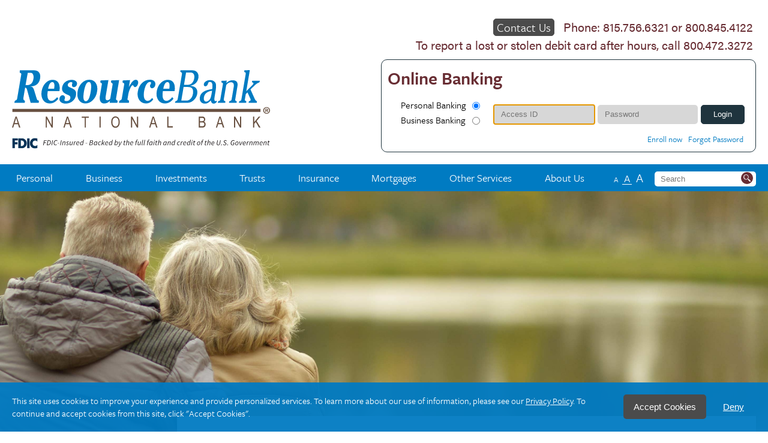

--- FILE ---
content_type: text/html; charset=utf-8
request_url: https://www.resourcebank.com/personal/classics/classics-event-calendar
body_size: 39956
content:
 <!DOCTYPE html> <html lang="en"> <head> <meta http-equiv="X-UA-Compatible" content="IE=edge,chrome=1" /> <meta name="viewport" content="width=device-width,initial-scale=1.0" /> <meta name="robots" content="index,follow" /> <meta charset="utf-8" /> <script src="https://use.typekit.net/aer7nii.js"></script> <script>try{Typekit.load({ async: true });}catch(e){}</script> <script type="text/javascript" src="/WebResource.axd?d=DzHrpQl5URXarFHAtrmzFnkxB8N6trRF5AsfV4bYk0oW8HsKDIu6D2-5ju5qVVeROisWlATZhslPLiJae00aZvJOGhGpvQi8IP5p2zM29l31WfPR9ru-heZ-WsZUYpjuuprVQ1ZlDOERW6xgRvLhz5JXNoVVcUrGUYHOWHb4ivqOOJMY25YlR3ruVlZBu1A50&amp;t=637209034480000000">

</script><script type="text/javascript">
	(function() { TrackingConsentManager.init('\u003cdiv id=\"tracking-consent-dialog\"\u003e\r\n    \u003cdiv class=\"tracking-consent-row\"\u003e\r\n        \u003cdiv class=\"tracking-consent-dialog-text\"\u003e\r\n            \u003cp\u003eThis site uses cookies to improve your experience and provide personalized services. To learn more about our use of information, please see our \u003ca href=\"/privacy-policy\"\u003ePrivacy Policy\u003c/a\u003e.  To continue and accept cookies from this site, click \"Accept Cookies\".\u003c/p\u003e\r\n        \u003c/div\u003e\r\n        \u003cdiv class=\"tracking-consent-dialog-buttons\"\u003e\r\n            \u003cbutton type=\"button\" onclick=\"TrackingConsentManager.updateUserConsent(true)\" id=\"tracking-consent-dialog-accept\" class=\"btn btn-default\"\u003eAccept Cookies\u003c/button\u003e\r\n            \u003cbutton type=\"button\" onclick=\"TrackingConsentManager.updateUserConsent(false)\" id=\"tracking-consent-dialog-reject\" class=\"btn btn-secondary\"\u003eDeny\u003c/button\u003e\r\n        \u003c/div\u003e\r\n    \u003c/div\u003e\r\n\u003c/div\u003e'); })();
</script><script src="/ScriptResource.axd?d=4bMApOb58R6igmkUEZ0eXrcx7FRjNba2sPNRT5qOplA1HW9y7dcBog0VmV4Mk-eg7gpHwY2XPbEHu3mtbEKqJQ_YSQ6OW4WqGnfACTZvZJRAfO-Yo2_gpwqTmb2BNZxcyhEX1c-Dvhkf_yB2L6_UyWkdJ8oiJ-LTCoYOx0l9UL5IWcvow18FDu2kkecvrdH50&amp;t=ffffffffb5160496" type="text/javascript"></script><script src="/ScriptResource.axd?d=EydukmxBmDstn7gSYzQESLDKRVKcJcMW4yBJW_S7cvyohjFtmgUWf9HsvbJBs2WZVIwFS1zmUlMlUhGWzgwkA4TnU6DK1NyNPuN3V3uy3jz3zQXQ-TMJeCBebmMRiM4XGR9x5BZXU_WmXhBnw_IccbEM7To8t9q0nPQzYGasZOpctqU2IVjXlH6d3cp5boh10&amp;t=ffffffffb5160496" type="text/javascript"></script><link href="/ResourcePackages/Custom/assets/css/main.css?v=10092024" rel="stylesheet" type="text/css" /> <!-- Google Tag Manager --> <script>(function(w,d,s,l,i){w[l]=w[l]||[];w[l].push({'gtm.start':
new Date().getTime(),event:'gtm.js'});var f=d.getElementsByTagName(s)[0],
j=d.createElement(s),dl=l!='dataLayer'?'&l='+l:'';j.async=true;j.src=
'https://www.googletagmanager.com/gtm.js?id='+i+dl;f.parentNode.insertBefore(j,f);
})(window,document,'script','dataLayer','GTM-T6LZ8DR');</script> <!-- End Google Tag Manager --> <script type="text/javascript">var sf_appPath='/';</script> <title>
	Classics Event Calendar - Resource Bank
</title><style type="text/css" media="all">.inside-content .row main .content > div {
     margin: 20px 0;
     padding: 20px 0;
     border-bottom: 1px solid black; 
}

.inside-content .row main .content > div:last-child {
     border: 0;
}

.inside-content .row main .content > div h2 {
     margin-top: 20px;
}</style><meta name="Generator" content="Sitefinity 12.2.7230.0 SE" /><link rel="canonical" href="https://www.resourcebank.com/personal/classics/classics-event-calendar" /><meta name="description" content="Keep up to date on what exactly is going on with Resource Bank&#39;s Classics Club." /><meta name="keywords" content="resource, bank, illinois, malta, dekalb, cortland, genoa, hampshire, hinckley, shabbona, somonauk, sycamore, personal, classics, elder, retirement, benefits, club, events, calendar, activities" /></head> <body class="inside"> <!-- Google Tag Manager (noscript) --> <noscript><iframe src="https://www.googletagmanager.com/ns.html?id=GTM-T6LZ8DR"
height="0" width="0" style="display:none;visibility:hidden"></iframe></noscript> <!-- End Google Tag Manager (noscript) -->  

 <header> <div class="row"> <div class="logo"> 

<div >
    <div class="sfContentBlock sf-Long-text" ><a href="/home"><img alt="resource bank logo" data-displaymode="Original" src="/images/default-source/default-album/logo.svg?sfvrsn=e61d997c_2" title="logo" /></a></div>    
</div>
 <img src="/ResourcePackages/Custom/assets/images/fdic.svg"  width="500" height="30" class="fdic" alt="FDIC-Insured: Backed by the full faith and credit of the U.S. Government" title="FDIC-Insured: Backed by the full faith and credit of the U.S. Government" /> </div> <div> <section class="top-links"> <a class="button" href="/about-us/resource-bank/contact-us">Contact Us</a> <p>Phone: 815.756.6321 or 800.845.4122</p> <p>To report a lost or stolen debit card after hours, call 800.472.3272</p> </section> <section class="obl"> <h1>Online Banking</h1> <iframe src="/Includes/online-banking/index2021.html" scrolling="no" frameborder="0"></iframe> <div><a href="https://bert.resourcebank.com/pbi_pbi1151/Enroll/071914358">Enroll now</a> &nbsp;<a href="https://bert.resourcebank.com/PBI_PBI1151/ForgotPassword/071914358">Forgot Password</a></div> </section> </div> </div> <div class="skip-nav"> <a id="skipNav" href="#mainContent">Skip to main content</a> </div> </header> <section class="navigation"> <div class="row"> 

<div class="topnav">
    <nav role="navigation">
        <ul>
        <li class="top-level">
            <a href="#" data-toggle="dropdown" class="dropdown-toggle">Personal
                <span class="caret"></span>
            </a>
            <ul class="dropdown-menu">
                <div>
                                 <li class="dropdown-submenu">
                <a href="/personal/checking-accounts" target="_self">Checking Accounts
                    <span class="right-caret"></span>
                </a>
                <ul class="dropdown-menu">
                                <li class="">
                <a href="/personal/checking-accounts/re-fuel-checking" target="_self">Re-Fuel Checking</a>
            </li>
            <li class="">
                <a href="/personal/checking-accounts/perfect-checking" target="_self">Perfect Checking</a>
            </li>
            <li class="">
                <a href="/personal/checking-accounts/perfect-checking-plus" target="_self">Perfect Checking Plus</a>
            </li>
            <li class="">
                <a href="/personal/checking-accounts/extreme-green-checking" target="_self">Extreme Green Checking</a>
            </li>
            <li class="">
                <a href="/personal/checking-accounts/ez-checking" target="_self">EZ Checking</a>
            </li>
            <li class="">
                <a href="/personal/checking-accounts/resource-checking" target="_self">Resource Checking</a>
            </li>
            <li class="">
                <a href="/personal/checking-accounts/order-checks/external-link" target="_blank">Order Checks</a>
            </li>

                </ul>
            </li>
             <li class="dropdown-submenu">
                <a href="/personal/savings-accounts" target="_self">Savings Accounts
                    <span class="right-caret"></span>
                </a>
                <ul class="dropdown-menu">
                                <li class="">
                <a href="/personal/savings-accounts/resource-market-fund" target="_self">Resource Market Fund</a>
            </li>
            <li class="">
                <a href="/personal/savings-accounts/resource-savings" target="_self">Resource Savings</a>
            </li>
            <li class="">
                <a href="/personal/savings-accounts/performance-account" target="_self">Performance Account</a>
            </li>
            <li class="">
                <a href="/personal/savings-accounts/health-savings-account" target="_self">Health Savings Account</a>
            </li>
            <li class="">
                <a href="/personal/savings-accounts/certificate-of-deposit" target="_self">Certificate of Deposit</a>
            </li>
            <li class="">
                <a href="/personal/savings-accounts/safe-deposit-box" target="_self">Safe Deposit Box</a>
            </li>

                </ul>
            </li>
             <li class="dropdown-submenu">
                <a href="/personal/loans" target="_self">Loans
                    <span class="right-caret"></span>
                </a>
                <ul class="dropdown-menu">
                                <li class="">
                <a href="/personal/loans/personal-loans" target="_self">Personal Loans</a>
            </li>
            <li class="">
                <a href="/personal/loans/resource-reserve" target="_self">Resource Reserve</a>
            </li>
            <li class="">
                <a href="/personal/loans/auto-loans" target="_self">Auto Loans</a>
            </li>
            <li class="">
                <a href="/personal/loans/other-consumer-loans" target="_self">Other Consumer Loans</a>
            </li>

                </ul>
            </li>
             <li class="dropdown-submenu">
                <a href="/personal/classics" target="_self">Classics
                    <span class="right-caret"></span>
                </a>
                <ul class="dropdown-menu">
                                <li class="">
                <a href="/personal/classics/about-classics" target="_self">About Classics</a>
            </li>
            <li class="">
                <a href="/personal/classics/become-a-member" target="_self">Become a Member</a>
            </li>
            <li class="">
                <a href="/personal/classics/classics-checking" target="_self">Classics Checking</a>
            </li>
            <li class="">
                <a href="/personal/classics/perfect-checking" target="_self">Classics Perfect Checking</a>
            </li>
            <li class="">
                <a href="/personal/classics/classics-travel" target="_self">Classics Travel</a>
            </li>
            <li class="">
                <a href="/personal/classics/classics-courier" target="_self">Classics Courier</a>
            </li>
            <li class="active">
                <a href="/personal/classics/classics-event-calendar" target="_self">Classics Event Calendar</a>
            </li>

                </ul>
            </li>

                </div>
            </ul>
        </li>
        <li class="top-level">
            <a href="#" data-toggle="dropdown" class="dropdown-toggle">Business
                <span class="caret"></span>
            </a>
            <ul class="dropdown-menu">
                <div>
                                 <li class="dropdown-submenu">
                <a href="/business/business-services" target="_self">Business Services
                    <span class="right-caret"></span>
                </a>
                <ul class="dropdown-menu">
                                <li class="">
                <a href="/business/business-services/online-business" target="_self">Online Business</a>
            </li>
            <li class="">
                <a href="/business/business-services/free-business-checking" target="_self">Free Business Checking</a>
            </li>
            <li class="">
                <a href="/business/business-services/merchant-services" target="_self">Merchant Services</a>
            </li>
            <li class="">
                <a href="/business/business-services/agricultural-and-business-loans" target="_self">Agricultural and Business Loans</a>
            </li>
            <li class="">
                <a href="/business/business-services/on-site-deposit" target="_self">On-site Deposit</a>
            </li>
            <li class="">
                <a href="/business/business-services/positive-pay" target="_self">Positive Pay</a>
            </li>
            <li class="">
                <a href="/business/business-services/order-checks/external-link" target="_blank">Order Checks</a>
            </li>

                </ul>
            </li>

                </div>
            </ul>
        </li>
        <li class="top-level">
            <a href="#" data-toggle="dropdown" class="dropdown-toggle">Investments
                <span class="caret"></span>
            </a>
            <ul class="dropdown-menu">
                <div>
                                 <li class="dropdown-submenu">
                <a href="/investments/investment-services" target="_self">Investment Services
                    <span class="right-caret"></span>
                </a>
                <ul class="dropdown-menu">
                                <li class="">
                <a href="/investments/investment-services/about-investing" target="_self">About Investing</a>
            </li>
            <li class="">
                <a href="/investments/investment-services/plan-goals" target="_self">Plan Goals</a>
            </li>
            <li class="">
                <a href="/investments/investment-services/iras" target="_self">IRAs</a>
            </li>
            <li class="">
                <a href="/investments/investment-services/contact-resource-investments" target="_self">Contact Resource Investments</a>
            </li>
            <li class="">
                <a href="/investments/investment-services/cetera-account-access/external-link" target="_blank">Cetera Account Access</a>
            </li>

                </ul>
            </li>

                </div>
            </ul>
        </li>
        <li class="top-level">
            <a href="#" data-toggle="dropdown" class="dropdown-toggle">Trusts
                <span class="caret"></span>
            </a>
            <ul class="dropdown-menu">
                <div>
                                 <li class="dropdown-submenu">
                <a href="/trusts/trust-services" target="_self">Trust Services
                    <span class="right-caret"></span>
                </a>
                <ul class="dropdown-menu">
                                <li class="">
                <a href="/trusts/trust-services/summary-of-services" target="_self">Summary of Services</a>
            </li>
            <li class="">
                <a href="/trusts/trust-services/living-trust" target="_self">Living Trust</a>
            </li>
            <li class="">
                <a href="/trusts/trust-services/gifting" target="_self">Gifting</a>
            </li>
            <li class="">
                <a href="/trusts/trust-services/contact-trust-services" target="_self">Contact Trust Services</a>
            </li>
            <li class="">
                <a href="/trusts/trust-services/legacy-client-portal" target="_self">Account Access</a>
            </li>
            <li class="">
                <a href="/trusts/trust-services/trust-insights-newsletter" target="_self">Trust Insights Newsletter</a>
            </li>

                </ul>
            </li>

                </div>
            </ul>
        </li>
        <li class="top-level">
            <a href="#" data-toggle="dropdown" class="dropdown-toggle">Insurance
                <span class="caret"></span>
            </a>
            <ul class="dropdown-menu">
                <div>
                                 <li class="dropdown-submenu">
                <a href="/insurance/insurance-services" target="_self">Insurance Services
                    <span class="right-caret"></span>
                </a>
                <ul class="dropdown-menu">
                                <li class="">
                <a href="/insurance/insurance-services/personal-insurance" target="_self">Personal Insurance</a>
            </li>
            <li class="">
                <a href="/insurance/insurance-services/business-insurance" target="_self">Business Insurance</a>
            </li>
            <li class="">
                <a href="/insurance/insurance-services/workers-comp" target="_self">Workers Comp</a>
            </li>
            <li class="">
                <a href="/insurance/insurance-services/group-benefits" target="_self">Group Benefits</a>
            </li>
            <li class="">
                <a href="/insurance/insurance-services/get-a-quote" target="_self">Receive a Free Review</a>
            </li>
            <li class="">
                <a href="/insurance/insurance-services/privacy-policy" target="_self">Privacy Policy</a>
            </li>
            <li class="">
                <a href="/insurance/insurance-services/contact-insurance-staff" target="_self">Contact Insurance Staff</a>
            </li>
            <li class="">
                <a href="/insurance/insurance-services/our-mission" target="_self">Our Mission</a>
            </li>

                </ul>
            </li>

                </div>
            </ul>
        </li>
        <li class=""><a href="/external-link/mortgages" target="_blank">Mortgages</a></li>
        <li class="top-level">
            <a href="#" data-toggle="dropdown" class="dropdown-toggle">Other Services
                <span class="caret"></span>
            </a>
            <ul class="dropdown-menu">
                <div>
                                 <li class="dropdown-submenu">
                <a href="/other-services/online-services" target="_self">Online Services
                    <span class="right-caret"></span>
                </a>
                <ul class="dropdown-menu">
                                <li class="">
                <a href="/other-services/online-services/id-theftsmart" target="_self">ID TheftSmart</a>
            </li>
            <li class="">
                <a href="/other-services/online-services/personal-online-banking" target="_self">Personal Online Banking</a>
            </li>
            <li class="">
                <a href="/other-services/online-services/business-online-banking" target="_self">Business Online Banking</a>
            </li>
            <li class="">
                <a href="/other-services/online-services/mobile-banking" target="_self">Mobile Banking</a>
            </li>
            <li class="">
                <a href="/other-services/online-services/telebanking" target="_self">Telebanking</a>
            </li>
            <li class="">
                <a href="/other-services/online-services/e-statements" target="_self">E-Statements</a>
            </li>
            <li class="">
                <a href="/other-services/online-services/message-alerts" target="_self">Message Alerts</a>
            </li>
            <li class="">
                <a href="/other-services/online-services/online-security" target="_self">Online Security</a>
            </li>
            <li class="">
                <a href="/other-services/online-services/mobile-wallet" target="_self">Mobile Wallet</a>
            </li>
            <li class="">
                <a href="/other-services/online-services/mobile-deposit" target="_self">Mobile Deposit</a>
            </li>
            <li class="">
                <a href="/other-services/online-services/electronic-banking-customer-awareness-program" target="_self">Electronic Banking Customer Awareness Program</a>
            </li>
            <li class="">
                <a href="/other-services/online-services/other-services" target="_self">Other Services</a>
            </li>
            <li class="">
                <a href="/other-services/online-services/bill-pay-update" target="_self">Bill Pay Update</a>
            </li>
            <li class="">
                <a href="/other-services/online-services/mobile-privacy-notice" target="_self">Mobile Privacy Notice</a>
            </li>

                </ul>
            </li>

                </div>
            </ul>
        </li>
        <li class="top-level">
            <a href="#" data-toggle="dropdown" class="dropdown-toggle">About Us
                <span class="caret"></span>
            </a>
            <ul class="dropdown-menu">
                <div>
                                 <li class="dropdown-submenu">
                <a href="/about-us/resource-bank" target="_self">Resource Bank
                    <span class="right-caret"></span>
                </a>
                <ul class="dropdown-menu">
                                <li class="">
                <a href="/about-us/resource-bank/contact-us" target="_self">Contact Us</a>
            </li>
            <li class="">
                <a href="/about-us/resource-bank/bank-history" target="_self">Bank History</a>
            </li>
            <li class="">
                <a href="/about-us/resource-bank/employee-testimonials" target="_self">Employee Testimonials</a>
            </li>
            <li class="">
                <a href="/about-us/resource-bank/hours-locations" target="_self">Hours &amp; Locations</a>
            </li>
            <li class="">
                <a href="/about-us/resource-bank/resource-news" target="_self">Resource News</a>
            </li>
            <li class="">
                <a href="/about-us/resource-bank/faqs" target="_self">FAQs</a>
            </li>
            <li class="">
                <a href="/about-us/resource-bank/scholarship" target="_self">Scholarship</a>
            </li>
            <li class="">
                <a href="/about-us/resource-bank/2020ABACampaign" target="_self">#BanksNeverAskThat</a>
            </li>
            <li class="">
                <a href="/about-us/resource-bank/one-room-one-people" target="_self">One Room, One People</a>
            </li>

                </ul>
            </li>

                </div>
            </ul>
        </li>
        </ul>
    </nav>
</div>






 <div class="search"> 



<div class="form-inline">
    <div class="form-group">
        <label for="f7c936a1-28c2-4f25-af39-10eb31edd350" class="v-hidden">Search</label>
        <input type="search" title="Search input" placeholder="Search" id="f7c936a1-28c2-4f25-af39-10eb31edd350" class="form-control" value=""/>
    </div>
    <button type="button" class="btn btn-primary" id="9bd40a82-fc21-49b2-bde8-cfdeebed50e9"></button>
	<input type="hidden" data-sf-role="resultsUrl" value="/search-results" />
    <input type="hidden" data-sf-role="indexCatalogue" value="full-site" />
    <input type="hidden" data-sf-role="wordsMode" value="AllWords" />
    <input type="hidden" data-sf-role="disableSuggestions" value='true' />
    <input type="hidden" data-sf-role="minSuggestionLength" value="3" />
    <input type="hidden" data-sf-role="suggestionFields" value="Title,Content" />
    <input type="hidden" data-sf-role="language" value="" />
    <input type="hidden" data-sf-role="suggestionsRoute" value="/restapi/search/suggestions" />
    <input type="hidden" data-sf-role="searchTextBoxId" value='#f7c936a1-28c2-4f25-af39-10eb31edd350' />
    <input type="hidden" data-sf-role="searchButtonId" value='#9bd40a82-fc21-49b2-bde8-cfdeebed50e9' />
</div>

 </div> </div> </section> <section class="inside-content"> <div class="row"> <main id="mainContent"> <div class="background-image"> 

    <img src="/images/default-source/header-images/classics.jpg?sfvrsn=187b32ba_2" title="Classics" alt=""
         
          />
  </div> 

<div >
    <div class="sfContentBlock sf-Long-text" ><h1>Classics Calendar</h1></div>    
</div> <div class="quicklink"> 

<div >
    <div class="sfContentBlock sf-Long-text" ><a href="/about-us/resource-bank/contact-us">Have a question? Get in touch with us now.</a></div>    
</div> </div> <div class="content"> 

<div >
    <div class="sfContentBlock sf-Long-text" ><h3><span style="text-decoration:underline;"><strong>Classics Local Events<br /></strong></span>(*HearthStone Center is located at 625 Bethany Road, DeKalb, IL 60115)<span style="text-decoration:underline;"><strong></strong></span></h3><h2></h2><p><strong></strong><strong></strong></p><p><strong>Festive Flavors Across the Globe!</strong><br /><strong>Sunday, January 18th, 2026, Hearthstone Center*</strong><br />Activity Level Low -&nbsp; Step into the New Year with flavor and festivity!&nbsp; Join us in January as we celebrate holidays around the world with a special dining experience that highlights traditions and tastes&nbsp;from across the globe.&nbsp; December is often packed with commitments, so we&rsquo;re bringing the holiday cheer into the new year!&nbsp; Our afternoon will feature a progressive-style meal that transports you from country to country, sampling delicacies inspired by international cuisines.&nbsp; &nbsp;Bring your appetite, your curiosity, and your festive spirit!&nbsp; Entertainment will also be provided.&nbsp; Doors open at 12:30 p.m., and the event will begin at 1:00 p.m.&nbsp;<strong> RSVP by January 1st.&nbsp; Members: $60 &bull;&nbsp; &nbsp;Guests: $66</strong></p><p><strong>&nbsp;</strong></p><p><strong>Antique Road Show with Steve Almburg</strong><br /><strong>Tuesday, February 10th, 2026, Hearthstone Center*</strong><br />Activity Level Low - Since the Antique Road Show in Leland drew such a strong response, we&rsquo;ve decided to host another session at HearthStone!&nbsp; The event will take place at noon (doors open at 11:30 a.m.).&nbsp; For this session, we will be limiting participation to one item per person with a maximum of 50 people. If you plan to present an item, please email a photo of it to the Classics Department no later than February 1st.&nbsp; Not bringing an item? You&rsquo;re still welcome to join us!&nbsp; <strong>RSVP by February 1st.&nbsp; Members: $15 &bull; Guests: $16</strong></p><p><strong>&nbsp;</strong></p><p><strong></strong><strong></strong><strong></strong></p><h2><span style="text-decoration:underline;"><strong>Classics Exclusive Day Trips</strong></span><strong style="font-size:12px;"></strong></h2><p><strong><em>On Your Feet!</em> at Drury Lane Theatre</strong><br /><strong>Sunday, February 22nd, 2026</strong><br />Activity Level Moderate - Join us for On Your Feet!, the inspiring true story of Emilio and Gloria Estefan, featuring their chart-topping music and the journey that made them international sensations.&nbsp; Filled with the exhilarating music of the Miami Sound Machine, this show will have you dancing in the aisles!&nbsp; <strong>RSVP by February 1st.&nbsp; Members: $165 &bull; Guests: $175</strong><strong></strong><strong></strong></p><p><strong>&nbsp;</strong></p><p><strong>&nbsp;</strong></p><h2><strong><span style="text-decoration:underline;">Classics Exclusive Extended Trips</span></strong><strong></strong><strong></strong></h2><p><strong>Savannah, GA: Historic Streets and Southern Charm&nbsp;</strong><br /><strong>March 8th-14th, 2026</strong><br />Activity Level High - Step back in time with us on an unforgettable journey to Georgia&rsquo;s oldest city&mdash;Savannah. Founded in 1733, this Southern gem is renowned for its storied past, breathtaking architecture, and graceful public squares.&nbsp; We&rsquo;ll explore the city at the height of Azalea season, when vibrant blooms add to Savannah&rsquo;s charm.&nbsp; From scenic land and river adventures to guided historical tours filled with captivating stories, folklore, and even a few haunted tales, this trip promises beauty, history, and discovery at every turn.&nbsp; RSVP by January 15, 2026.&nbsp; Please call for a brochure and pricing details!</p><p><strong>&nbsp;</strong></p><p><strong>Tennessee's Hidden Gems: Granville, TN<br /></strong><strong>April 8th-12th, 2026</strong></p><p>Activity Level Moderate - Discover the charm of small-town Tennessee on a journey filled with history, music, and unique experiences. Cruise scenic rivers, explore fascinating museums, and celebrate at Granville&rsquo;s lively &ldquo;I Love Lucy&rdquo; Festival. Relax at the beautiful Wildwood Resort and Marina, enjoy a Champagne Brunch on the water, and step aboard My Old Kentucky Dinner Train for a thrilling murder mystery dinner. With Southern hospitality at every stop, this trip promises laughter, culture, and memories to last a lifetime.&nbsp; RSVP by February 9, 2026.&nbsp; Please call for a brochure and pricing details!</p><p>&nbsp;</p><p><strong>Mackinac Island With Two Nights at the Grand Hotel<br /></strong><strong>May 16th-20th, 2026</strong><br />Activity Level Moderate - Our journey will take us to the spectacular Frederik Meijer Gardens &amp; Sculpture Park, the whimsical Mushroom Houses, and across the water on a scenic ferry ride to Mackinac Island, where we&rsquo;ll enjoy two nights at the world-famous Grand Hotel.&nbsp; Along the way, we&rsquo;ll explore the historic Soo Locks in Sault Ste. Marie and enjoy the thrill of dune rides in Saugatuck.&nbsp; This trip is filled with incredible sights, rich history, and one-of-a-kind experiences.&nbsp; RSVP by February 1, 2026.&nbsp; Please call for a brochure and pricing details!</p><p><strong>&nbsp;</strong></p><p><strong>Journey to France<br /></strong><strong>June 11th-22nd, 2026</strong><br />Activity Level High - Experience the very best of France on this unforgettable journey, filled with iconic sights and inspiring moments.&nbsp; Walk in the footsteps of royalty at the breathtaking Versailles Palace, and step into a masterpiece at Monet&rsquo;s enchanting gardens in Giverny.&nbsp; Explore the historic region of Normandy, where visits to the D-Day Landing Sites, Omaha Beach, and the American Cemetery offer a moving tribute of courage and sacrifice.&nbsp; Marvel at the stunning island abbey of Le Mont St. Michel and discover the elegance of the Loire Valley with a tour of the fairytale-like Chenonceau Castle.&nbsp; In Paris, glide along the Seine River on a scenic cruise and savor an unforgettable dinner at the Eiffel Tower.&nbsp; RSVP by December 12, 2025.&nbsp; Please call for a brochure and pricing details!</p><p>&nbsp;</p><p><strong>Experience Albuquerque During the 52nd International Balloon Fest, Plus Santa Fe!<br /></strong><strong>October 4th-8th, 2026</strong><br />Activity Level Moderate - See the magic of Albuquerque and Santa Fe on this adventure, highlighted by two exclusive events at Balloon Fiesta Field.&nbsp; RSVP by June 1, 2026.&nbsp; Please call for a brochure and pricing details!</p><p>&nbsp;</p><p><strong>Essential South America<br /></strong><strong>November 5th-14th, 2026</strong><br />Activity Level Moderate - See the magic of Albuquerque and Santa Fe on this adventure, highlighted by two exclusive events at Balloon Fiesta Field.&nbsp; RSVP by June 1, 2026.&nbsp; Please call for a brochure and pricing details!</p><p><strong></strong>______________________________________________________________________________________________<br /></p><p>We hope you find a trip or social that you will enjoy! Our goal is always to provide you with incredible experiences at reasonable prices. Be assured that when you travel with the Classics you can expect at least three/four star accommodations, fine dining, and trip highlights that you will remember for a long time to come!</p><p>Each event will be open to all Classics members, non-members, and friends! Please contact Biljana for any further questions!<strong>&nbsp;</strong>(815) 748-1647 or bjovanovic@resourcebank.com</p><p>&nbsp;</p><p><strong><br /></strong></p></div>    
</div>
<div >
    <div class="sfContentBlock sf-Long-text" ><h2>Classics Travel Policies</h2><h3>Trip Confirmation Notice</h3><p>Classics sends out a confirmation reminder notice of payment due date, pickup time and location along with any other information regarding each trip at least two weeks prior to departure date for all trips.</p><h3>Trip Cancellation Policy for Day Trips</h3><p>When scheduling day trips, most vendors require full payment when booking the event. We request that full payment for a day trip be made 2 weeks in advance. If you have to cancel a trip and we can fill your space from a waiting list, you will receive a full refund. If you cancel the trip after your payment is made, we will reimburse you when possible.</p><h3>Trip Cancellation Policy for Extended Trips</h3><p>Cancellation policies on extended trips are outlined by respective tour companies as stated in their trip brochure. Trip Travel Insurance is always a wise investment when going on extended trips.</p><h3>Activity Levels</h3><p>The higher the Activity Level number, the more walking involved. All activities are in the&nbsp;HearthStone Center unless otherwise stated.</p><p>Activity Level 1: Very little walking, no stairs.<br />Activity Level 2: A little walking, possible stairs.<br />Activity Level 3: Walking, getting on and off the coach, and possible stairs.<br />Activity Level 4: Walking, getting on and off the coach several times and stairs on the trip.<br />Activity Level 5: Walking distances which might be on non-flat surfaces, getting on and off the coach multiple times, and stairs.<br />Activity Level 6: All of the above, including multiple flights of stairs and activities requiring a higher level of stamina.</p></div>    
</div> </div> 
 </main> </div> </section> <section class="hp-cta"> <div class="row"> <div class="cta"> 

<div >
    <div class="sfContentBlock sf-Long-text" ><a href="/about-us/resource-bank/hours-locations"><img alt="hours and locations" data-displaymode="Original" src="/images/default-source/default-album/location.svg?sfvrsn=da0b119d_0" title="location" /></a>
<a href="/about-us/resource-bank/hours-locations">Hours &amp; Locations</a></div>    
</div> </div> <div class="cta"> 

<div >
    <div class="sfContentBlock sf-Long-text" ><a href="/other-services/online-services/online-security"><img alt="fraud information" data-displaymode="Original" src="/images/default-source/default-album/fraud.svg?sfvrsn=ba28ba97_0" title="fraud" /></a>
<a href="/other-services/online-services/online-security">Online Security</a></div>    
</div> </div> <div class="cta"> 

<div >
    <div class="sfContentBlock sf-Long-text" ><a href="/about-us/resource-bank/contact-us"><img alt="contact us" data-displaymode="Original" src="/images/default-source/default-album/email.svg?sfvrsn=b426d4bf_0" title="email" /></a> <a href="/about-us/resource-bank/contact-us">Contact Us</a></div>    
</div> </div> <div class="cta"> 

<div >
    <div class="sfContentBlock sf-Long-text" ><a href="https://resourcebank.mymortgage-online.com"><span class="sf-Image-wrapper" data-sfref="[images|OpenAccessDataProvider]b549c1c0-e56e-4423-9bfe-973ab32db293"><img alt="house" data-displaymode="Original" src="/images/default-source/default-album/house.svg?sfvrsn=f49a560b_0" title="house" /></span></a>
<a href="https://resourcebank.mymortgage-online.com/">Mortgage Center</a></div>    
</div> </div> <div class="cta"> 

<div >
    <div class="sfContentBlock sf-Long-text" ><a href="/insurance/insurance-services/get-a-quote"><span class="sf-Image-wrapper" data-sfref="[images|OpenAccessDataProvider]4a0c6e6a-16b4-4dd6-85f7-c114d10805e9"><img alt="insurance" data-displaymode="Original" src="/images/default-source/default-album/insurance.svg?sfvrsn=7c42d8c6_0" title="insurance" /></span></a>
<a href="/insurance/insurance-services/get-a-quote">Insurance Review</a></div>    
</div> </div> <div class="cta"> 

<div >
    <div class="sfContentBlock sf-Long-text" ><a href="/personal/classics/about-classics"><img alt="classics" data-displaymode="Original" src="/images/default-source/default-album/balloon.svg?sfvrsn=5bdf367f_0" title="balloon" /></a>
<a href="/personal/classics/about-classics">Classics</a></div>    
</div> </div> </div> </section> <footer> <div class="row"> <section class="footer"> 

<div >
    <div class="sfContentBlock sf-Long-text" ><span class="sf-Image-wrapper" data-sfref="[images|OpenAccessDataProvider]58270ba0-1985-4ae3-9f38-8c0c17c60ab5"><img alt="resource bank logo" data-displaymode="Original" src="/images/default-source/default-album/logo-white.svg?sfvrsn=dd9a8ca_0" title="logo-white" /></span>
<p>555 Bethany Road - DeKalb, Illinois 60115 - <a href="/site-map">Sitemap</a> - <a href="/privacy-policy">Privacy Policy</a>&nbsp;-
 <a href="/cra-public-file ">CRA Public File</a>&nbsp;- <a href="/website-accessibility-policy">Web Accessibility Policy</a></p><p>&copy;<span class="copyright-year"></span>&nbsp;Resource Bank, A National Bank</p></div>    
</div> <div class="font-and-language-options"> <div id="google_translate_element"></div> </div> </section> <section class="disclosures"> 

<div >
    <div class="sfContentBlock sf-Long-text" ><span class="sf-Image-wrapper" data-sfref="[images|OpenAccessDataProvider]e0bcfbf4-31ef-4bda-a4fc-654d0c45b879"><img alt="national credit union association" data-displaymode="Original" src="/images/default-source/default-album/fdic.svg?sfvrsn=26c37b18_0" title="fdic" /></span><span class="sf-Image-wrapper" data-sfref="[images|OpenAccessDataProvider]666238dc-9e2d-4a90-ba3c-bcc494eb4f85"><img alt="equal housing lender" data-displaymode="Original" src="/images/default-source/default-album/ehl.svg?sfvrsn=1e4e9aea_0" title="ehl" /></span></div>    
</div> </section> </div> </footer> <script src="https://clients.lk-cs.com/shared/js/ts.vendor.min.js"></script> <script src="https://clients.lk-cs.com/shared/js/ts.min.js" data-id="62194" class="lkcs-ts"></script> <script src="/ResourcePackages/Custom/assets/js/script.min.js?v=01312025-1" type="text/javascript"></script><script src="/Frontend-Assembly/Telerik.Sitefinity.Frontend.Search/Mvc/Scripts/SearchBox/Search-box.min.js?package=Custom&amp;v=MTIuMi43MjMwLjA%3d" type="text/javascript"></script> <script type="text/javascript" src="//translate.google.com/translate_a/element.js?cb=googleTranslslateElementInit"></script> <script type="text/javascript">
        function googleTranslslateElementInit() {
            new google.translate.TranslateElement({pageLanguage: 'en'},
            'google_translate_element');
        }
    </script> <script type="text/javascript">
    (function() {
        function deleteCookie(cookieName) {
            document.cookie = cookieName + '=;expires=Mon Jan 01 1900 00:00:00 ; path=/';
        }

        function loadAndTrack(canTrack) {
            if (!canTrack) {
                deleteCookie('_ga');
                deleteCookie('_gat');
                deleteCookie('_gid');
                return;
            }

            (function(i,s,o,g,r,a,m){i['GoogleAnalyticsObject']=r;i[r]=i[r]||function(){
            (i[r].q=i[r].q||[]).push(arguments)},i[r].l=1*new Date();a=s.createElement(o),
            m=s.getElementsByTagName(o)[0];a.async=1;a.src=g;m.parentNode.insertBefore(a,m)
            })(window,document,'script','//www.google-analytics.com/analytics.js','ga');

            ga('create', 'UA-107427364-1', 'auto');
            ga('send', 'pageview');
        }

        if (window.TrackingConsentManager) {
            TrackingConsentManager.addEventListener('ConsentChanged', loadAndTrack);
            loadAndTrack(TrackingConsentManager.canTrackCurrentUser());
        }
        else {
            loadAndTrack(true);
        }
    })();
    </script> <!-- Global Site Tag (gtag.js) - Google Analytics
    <script async src="https://www.googletagmanager.com/gtag/js?id=UA-107427364-1"></script>
    <script>
    window.dataLayer = window.dataLayer || [];
    function gtag(){dataLayer.push(arguments)};
    gtag('js', new Date());

    gtag('config', 'UA-107427364-1');
    </script>--> </body> </html>


--- FILE ---
content_type: text/html
request_url: https://www.resourcebank.com/Includes/online-banking/index2021.html
body_size: 6862
content:
<!DOCTYPE html>
<html lang="en-US">
<head>
	<title>Online Banking</title>
	<script src="https://use.typekit.net/aer7nii.js"></script>
	<script>try{Typekit.load({ async: true });}catch(e){}</script>

	<style type="text/css">

		.visuallyhidden {
		    border: 0;
		    clip: rect(0 0 0 0);
		    height: 1px;
		    margin: -1px;
		    overflow: hidden;
		    padding: 0;
		    position: absolute;
		    width: 1px;
		}

		body {
			display: -webkit-flex;
			display: flex;
 			font-family: "freight-sans-pro", sans-serif;
		}

		form {
			display: -webkit-flex;
			display: -ms-flexbox;
			display: flex;
			-webkit-align-items: center;
			align-items: center;
			-webkit-flex: 3;
			flex: 3;
		}

		form.business {
			display: none;
		}

		form.business.active {
			display: -webkit-inline-flex;
			display: inline-flex;
		}

		small {
			min-width: 140px;
			max-width: 140px;
			margin-right: 5%;
			font-size: 16px;
			-webkit-flex: 1;
			flex: 1;
		}

		fieldset {
			border: 0;
			width: 100%;
		}

		input[type="text"],
		input[type="password"] {
			-webkit-appearance: none;
			border: 0;
			background-color: #d7d7d7;
			border-radius: 5px;
			text-indent: 10px;
			width: 60%;
			height: 30px;
			margin-right: 5px;
		}
		.remember-window {
			font-size: 0.8rem;
    		padding-left: 5px;
		}
		.remember-window input {
			margin: 0;
		}
		@media screen and (max-width: 530px) {
			.remember-window {
				display: none;
			}
		}

		.personal input[type="text"] {
			width: 45%;
		}

		input[type="password"] {
			width: 45%;
		}

		input[type="submit"], a.button {
			background-color: #1f343e;
			border: 1px solid #1f343e;
			color: white;
			transition: all 400ms;
			border-radius: 5px;
			height: 32px;
			padding: 0 20px;
			-webkit-appearance: none;
		}
		a.button {
			line-height: 28px;
			text-decoration: none;
			width: 100%;
    text-align: center;
		}
		input[type="submit"]:hover {
			background-color: white;
			color: #1f343e;
			cursor: pointer;
		}

        fieldset div {
            position: relative;
            margin-bottom: 3px;
            max-width: 140px;
        }

		input[type="radio"] {
            position: absolute;
            right: 5px;
            top: 3px;
		}

		@media all and (max-width: 409px) {
			form,
			body {
				display: block;
				text-align: center;
			}

			form {
				max-width: 300px;
			}

			small {
				margin-bottom: 10px;
				display: block;
			}

			.personal input[type="text"] {
				width: 30%;
			}

			input[type="password"] {
				width: 30%;
			}

			input[type="radio"] {
				right: -5px;
			}
		}

	</style>
</head>
<body>
	<small>
		<fieldset>
			<legend class="visuallyhidden">Banking Type</legend>
			<div>
				<label for="Radio1">Personal Banking</label>
				<input id="Radio1" value="ecom" name="loginTo" tabindex="3" type="radio" checked>
			</div>
			<div>
				<label for="Radio2">Business Banking</label>
				<input id="Radio2" value="ecorp" name="loginTo" tabindex="4" type="radio">
			</div>
		</fieldset>
	</small>

    <form name="Remote" class="business" method="post" id="ebc-form" target="_parent">
        <!--<label class="visuallyhidden" for="ebc-username">UserName </label>
        <input type="text" name="ebc-username" id="ebc-username" placeholder="Username"/>
		<label class="visuallyhidden" for="ebc-password">Password </label>
		<input type="password" name="ebc-password" id="ebc-password" placeholder="Password" />
        <input type="submit" value="Login" id="ebc-submit" /> -->
		<a href="https://bert.resourcebank.com/EBC_EBC1151/Login/071914358/" class="button" target="_blank">Login</a>
		<!-- <div class="remember-window"><input type="checkbox" id="ebc-remember" />
			<label for="ebc-remember">Remember my
			username</label></div> -->
    </form>

	<form action="https://bert.resourcebank.com/pbi_pbi1151/login/remote/071914358" class="personal" method="post" target="_parent">
		<label class="visuallyhidden" for="AccessID">Access ID: </label>
		<input class="text-input" name="username" placeholder="Access ID" type="text" autofocus>
		<input class="password" name="password" placeholder="Password" type="password">
		<input value="Login" id="logInGo2" type="submit">
	</form>
	<script type="text/javascript">

		document.addEventListener('DOMContentLoaded',function() {
			var inputs = document.querySelectorAll('input[name="loginTo"]');
			for (i = 0; i < inputs.length; i++) {
				inputs[i].onchange=changeEventHandler;
			}
		});

		function changeEventHandler(event) {
            event.preventDefault();
			if (event.target.value === "ecorp") {
				document.querySelector(".business").className += " active";
				document.querySelector(".personal").style.display = "none";
			} else {
				document.querySelector(".business").classList.remove("active");
 				document.querySelector(".personal").style.display = "inline-flex";
			};
		}

        function doLoginRefresh() {
            document.getElementById('Radio1').checked = true;
        }
	</script>
	<script type="text/javascript" src="https://bert.resourcebank.com/EBC_EBC1151/js/RemoteLogon"></script>
	<script>
		var submitCallback = function () {
		console.log("submit");
		}
		var errorCallback = function () {
		console.log("error");
		}
		var args = {
		applicationPath: "https://bert.resourcebank.com/EBC_EBC1151",
		formId: "ebc-form",
		passwordId: "ebc-password",
		//Optional call to custom JavaScript for error handling
		errorCallback: errorCallback, //Optional
		routingTransit: "071914358",
		//Optional call to custom JavaScript for submission handling
		submitCallback: submitCallback, //Optional
		//profileNumber: "TT", // Optional
		usernameId: "ebc-username"
		};
		new EBC.RemoteLogin(args);
		//Optional, add only if you want to implement remember my username feature
		var getCookie = function (cookieName) {
		var cookies = document.cookie.split('; ');
		for (var i = 0; i < cookies.length; i++) {
		var cookie = cookies[i].split('=');

		if (cookie[0] === cookieName) {
		return cookie[1];
		}
		}
		return "";
		}
		var setCookie = function (cookieName, cookieValue) {
		var date = new Date();
		date.setTime(date.getTime() + (365 * 24 * 60 * 60 *
		1000));
		var expires = "expires=" + date.toUTCString();
		document.cookie = cookieName + "=" + cookieValue + ";" +
		expires + ";path=/";
		}
		var userNameCookie = getCookie("ebc-username");
		if (userNameCookie.length > 0) {
		document.getElementById("ebc-username").value =
		userNameCookie;
		}
		if (getCookie("ebc-remember") === "true") {
		document.getElementById("ebc-remember").checked = true;
		}
		document.getElementById("ebc-submit").onclick = function () {
		if (document.getElementById("ebc-remember").checked ===
		true) {
		setCookie("ebc-username", document.getElementById
		("ebc-username").value);
		setCookie("ebc-remember", "true");
		} else {
		setCookie("ebc-username", "");
		setCookie("ebc-remember", "");
		}
		};
	</script>
</body>
</html>

--- FILE ---
content_type: text/css
request_url: https://www.resourcebank.com/ResourcePackages/Custom/assets/css/main.css?v=10092024
body_size: 43595
content:
*{margin:0;padding:0;border:0}* img{max-width:100%}*,:after,:before{margin:0;padding:0;-webkit-box-sizing:border-box;box-sizing:border-box}.row{width:100%;max-width:1330px;margin:0 auto}.clearfix:after,.row:after{content:"";display:table;clear:both}.clearfix,.row{zoom:1}.clearfix:after,.clearfix:before,.row:after,.row:before{content:" ";display:block;height:0;overflow:hidden}.clearfix:after,.row:after{clear:both}body{font-family:"freight-sans-pro",sans-serif;max-width:2000px;margin:0 auto;font-size:20px}a[href*="/broken-link"]{color:crimson!important}a.button{background-color:#007bc2;color:white;padding:3px 10px;border-radius:5%;border:1px solid #007bc2;-webkit-transition:all 400ms;transition:all 400ms;text-decoration:none;display:inline-block}a.button:hover{background-color:white;color:#007bc2}input[type=button],input[type=email],input[type=submit],input[type=text]{-webkit-appearance:none}table{border-collapse:collapse}iframe,img,video{max-width:100%}.disclaimer,.tbl-rates-disclaimers{font-size:13px;font-style:italic}.skip-nav{position:absolute;top:-99999999px;width:100%;text-align:center;overflow:hidden;z-index:99999;-webkit-transition:all 400ms;transition:all 400ms;-webkit-transition-timing-function:ease-in-out;transition-timing-function:ease-in-out}.skip-nav>a{display:block;width:25%;margin:0 auto;padding:5px;background:#007bc2;color:#fff!important;font-size:1.4em}.skip-nav.focus{top:0}@media (max-width:1023px){.skip-nav{display:none}}.disclaimer,.tbl-rates-disclaimers{font-size:13px;font-style:italic}main ol,main ul{margin:20px 0 20px 40px}@media (max-width:599px){main ol,main ul{margin-left:20px}}main ol li,main ul li{padding-bottom:5px}main a{color:#007bc2}footer a{color:white}.font-small{font-size:0.8em!important}.font-large{font-size:1.2em!important}.sr-only,.v-hidden,.visuallyhidden{border:0;clip:rect(0 0 0 0);height:1px;margin:-1px;overflow:hidden;padding:0;position:absolute;width:1px}.fdic{max-width:100%;margin-bottom:0;margin-top:5px;display:block}body>header{padding:20px}body>header .row{display:-webkit-box;display:flex;display:-ms-flexbox;display:-o-flex;flex-wrap:wrap;-ms-flex-wrap:wrap;-webkit-flex-wrap:wrap;-o-flex-wrap:wrap;-webkit-box-pack:justify;-ms-flex-pack:justify;justify-content:space-between;-webkit-justify-content:space-between;-o-justify-content:space-between;-webkit-box-align:end;align-items:flex-end;-ms-flex-align:flex-end;-webkit-align-items:flex-end;-o-align-items:flex-end}@media (max-width:1024px){body>header .row{display:block}}body>header .row .logo{-webkit-box-flex:1;flex:1;-ms-flex:1;-webkit-flex:1;-o-flex:1;max-width:450px;margin-right:auto;padding-right:20px}@media (max-width:1024px){body>header .row .logo{margin:20px auto;padding:0}}body>header .row>div:last-child{-webkit-box-flex:2;flex:2;-ms-flex:2;-webkit-flex:2;-o-flex:2;max-width:625px}@media (max-width:1024px){body>header .row>div:last-child{margin:20px auto}}@media (-ms-high-contrast:none){body>header .row>div:last-child{max-width:100%}}body>header .row>div:last-child .top-links{text-align:right;padding:10px 5px}@media (max-width:1024px){body>header .row>div:last-child .top-links{text-align:center}}body>header .row>div:last-child .top-links a{color:#682d33}body>header .row>div:last-child .top-links a.button{background-color:#4b4b4b;color:white;padding:3px 10px;border-radius:5px;border:1px solid #4b4b4b;-webkit-transition:all 400ms;transition:all 400ms;text-decoration:none;display:inline-block;font-family:"freight-sans-pro",sans-serif;padding:0 5px;margin-right:10px}body>header .row>div:last-child .top-links a.button:hover{background-color:white;color:#4b4b4b}body>header .row>div:last-child .top-links p{display:inline-block;color:#682d33;font-family:"acumin-pro",sans-serif}body>header .row>div:last-child .obl{border:1px solid #1f343e;border-radius:10px;padding:10px}@media (-ms-high-contrast:none){body>header .row>div:last-child .obl{max-width:625px;margin-left:auto}}@media (max-width:471px){body>header .row>div:last-child .obl{text-align:center}}body>header .row>div:last-child .obl h1{color:#682d33;font-weight:600}body>header .row>div:last-child .obl div{text-align:right;display:block;padding-right:10px}body>header .row>div:last-child .obl a{font-size:14px;color:#007bc2;text-decoration:none}@media (max-width:471px){body>header .row>div:last-child .obl a{text-align:center;margin:0}}body>header .row>div:last-child .obl a:hover{text-decoration:underline}body>header .row>div:last-child .obl iframe{width:100%;height:60px}@media (max-width:471px){body>header .row>div:last-child .obl iframe{height:120px}}@media (max-width:350px){body>header .row>div:last-child .obl iframe{height:auto}}body>header .row>div:last-child .obl .online-banking{display:-webkit-box;display:-ms-flexbox;display:flex}body>header .row>div:last-child .obl .online-banking form{display:-ms-flexbox;display:-webkit-box;display:flex;-webkit-box-align:center;-ms-flex-align:center;align-items:center;-webkit-box-flex:3;-ms-flex:3;flex:3}body>header .row>div:last-child .obl .online-banking form.business{display:none}body>header .row>div:last-child .obl .online-banking form.business.active{display:-webkit-inline-box;display:-ms-inline-flexbox;display:inline-flex}body>header .row>div:last-child .obl .online-banking small{min-width:140px;max-width:140px;margin-right:5%;font-size:16px;-webkit-box-flex:1;-ms-flex:1;flex:1}body>header .row>div:last-child .obl .online-banking fieldset{border:0;width:100%}body>header .row>div:last-child .obl .online-banking input[type=password],body>header .row>div:last-child .obl .online-banking input[type=text]{-webkit-appearance:none;border:0;background-color:#d7d7d7;border-radius:5px;text-indent:10px;width:60%;height:30px;margin-right:5px}body>header .row>div:last-child .obl .online-banking .remember-window{font-size:0.8rem;padding-left:5px}body>header .row>div:last-child .obl .online-banking .remember-window input{margin:0}@media screen and (max-width:530px){body>header .row>div:last-child .obl .online-banking .remember-window{display:none}}body>header .row>div:last-child .obl .online-banking .personal input[type=text]{width:45%}body>header .row>div:last-child .obl .online-banking input[type=password]{width:45%}body>header .row>div:last-child .obl .online-banking a.button,body>header .row>div:last-child .obl .online-banking input[type=submit]{background-color:#1f343e;border:1px solid #1f343e;color:white;-webkit-transition:all 400ms;transition:all 400ms;border-radius:5px;height:32px;padding:0 20px;-webkit-appearance:none}body>header .row>div:last-child .obl .online-banking a.button{line-height:28px;text-decoration:none;width:100%;text-align:center}body>header .row>div:last-child .obl .online-banking input[type=submit]:hover{background-color:white;color:#1f343e;cursor:pointer}body>header .row>div:last-child .obl .online-banking fieldset div{position:relative;margin-bottom:3px;max-width:140px}body>header .row>div:last-child .obl .online-banking input[type=radio]{position:absolute;right:-5px;top:5px}@media (max-width:409px){body>header .row>div:last-child .obl .online-banking body,body>header .row>div:last-child .obl .online-banking form{display:block;text-align:center}body>header .row>div:last-child .obl .online-banking form{max-width:300px}body>header .row>div:last-child .obl .online-banking small{margin-bottom:10px;display:block}body>header .row>div:last-child .obl .online-banking .personal input[type=text]{width:30%}body>header .row>div:last-child .obl .online-banking input[type=password]{width:30%}body>header .row>div:last-child .obl .online-banking input[type=radio]{right:-5px}}@media (max-width:1024px){.search{position:absolute;top:7px;left:100px;z-index:99999999}}.search .form-inline{display:-webkit-box;display:flex;display:-ms-flexbox;display:-o-flex;flex-wrap:wrap;-ms-flex-wrap:wrap;-webkit-flex-wrap:wrap;-o-flex-wrap:wrap;-webkit-box-align:center;align-items:center;-ms-flex-align:center;-webkit-align-items:center;-o-align-items:center;-ms-flex-wrap:nowrap;flex-wrap:nowrap}.search .form-inline input{height:25px;text-indent:10px;border-radius:5px;-webkit-appearance:none}.search button{background-image:url(/Includes/svg/search.svg);background-repeat:no-repeat;width:20px;height:20px;background-color:#682d33;border-radius:50%;background-size:60%;background-position:center;position:relative;left:-25px;-webkit-transition:all 400ms;transition:all 400ms}@media (max-width:699px){.search button{top:3px}}.search button:hover{-webkit-transform:scale(1.1);transform:scale(1.1);cursor:pointer}.news-events{background-color:#f0f0f0;line-height:2;padding:0 20px 40px 20px}@media (max-width:799px){.news-events{padding:0 10px 40px}}.news-events h1{color:#682d33;font-size:3em;font-weight:normal;padding:20px;line-height:1}.news-events .row .news ul{list-style-type:none;display:-webkit-box;display:flex;display:-ms-flexbox;display:-o-flex;flex-wrap:wrap;-ms-flex-wrap:wrap;-webkit-flex-wrap:wrap;-o-flex-wrap:wrap}@media (max-width:999px){.news-events .row .news ul{display:block}}.news-events .row .news ul li{-webkit-box-flex:1;flex:1;-ms-flex:1;-webkit-flex:1;-o-flex:1;margin:2em}@media (max-width:999px){.news-events .row .news ul li{margin:2em 0}}.news-events .row .news ul li h2 a{color:white;background-color:#1f343e;text-decoration:none;display:block;width:100%;padding:20px 20px 10px 20px;font-weight:100;line-height:normal}.news-events .row .news ul li p{color:white;background-color:#1f343e;padding:0 20px 20px 20px}.news-events .row .news ul li fieldset{border-top:1px solid #682d33;-webkit-transition:width 400ms ease-in-out;transition:width 400ms ease-in-out;margin:0 auto;display:block;width:100%}.news-events .row .news ul li fieldset legend{background-color:#f0f0f0;-webkit-transition:width 400ms ease-in-out;transition:width 400ms ease-in-out}.news-events .row .news ul li fieldset legend a{text-decoration:none;color:#682d33;position:relative;border:1px solid transparent;top:-2px;-webkit-transition:all 400ms ease-in-out 0.1s;transition:all 400ms ease-in-out 0.1s;display:block;padding:0 20px;margin:10px 0}@media (max-width:699px){.news-events .row .news ul li fieldset legend a{margin:20px 0}}.news-events .row .news ul li fieldset:hover{width:60%}.news-events .row .news ul li fieldset:hover legend a{border:1px solid #682d33}.hp-cta{background-color:#007bc2;color:white;padding:80px 20px;font-size:1em}@media (max-width:699px){.hp-cta{font-size:1.25em}}.hp-cta .row{display:-webkit-box;display:flex;display:-ms-flexbox;display:-o-flex;flex-wrap:wrap;-ms-flex-wrap:wrap;-webkit-flex-wrap:wrap;-o-flex-wrap:wrap}.hp-cta .row .cta{-webkit-box-flex:1;flex:1 200px;-ms-flex:1 200px;-webkit-flex:1 200px;-o-flex:1 200px;text-align:center;margin:1em 0}@media (max-width:699px){.hp-cta .row .cta{-webkit-box-flex:1;flex:1 150px;-ms-flex:1 150px;-webkit-flex:1 150px;-o-flex:1 150px}}.hp-cta .row .cta:hover a:last-child{-webkit-transform:translateY(5px);transform:translateY(5px)}.hp-cta .row .cta:hover img{-webkit-transform:translateY(-10px) scale(1.1);transform:translateY(-10px) scale(1.1)}.hp-cta .row .cta img{width:100px;height:90px;display:block;margin:10px auto;-webkit-transition:all 400ms;transition:all 400ms}.hp-cta .row .cta a{text-decoration:none;-webkit-transition:all 400ms;transition:all 400ms;display:block;color:white}@media (max-width:699px){.mission-statement{display:none}}.mission-statement img{margin-bottom:-5px}.inside-content{display:-webkit-box;display:flex;display:-ms-flexbox;display:-o-flex;flex-wrap:wrap;-ms-flex-wrap:wrap;-webkit-flex-wrap:wrap;-o-flex-wrap:wrap;background-size:100%;background-position:center top;background-repeat:no-repeat;background-color:#dedbdb;min-height:1200px}@media (max-width:899px){.inside-content{min-height:0;background-position:top;background-size:100%}}.inside-content .background-image{display:none}.inside-content ul{list-style:none}.inside-content ul li{padding-left:20px;background-image:url(/ResourcePackages/Custom/assets/images/bullet.png);background-size:10px;background-repeat:no-repeat;background-position:0 15px}.inside-content .row{margin-top:375px;margin-bottom:80px;padding:0 20px}@media (max-width:899px){.inside-content .row{margin-top:200px}}.inside-content .row main{background-color:white;padding:40px;max-width:965px;margin-left:auto;line-height:2;display:block}@media (max-width:899px){.inside-content .row main{padding:20px}}.inside-content .row main h1{color:#682d33;font-family:"trajan-pro-3",serif;font-size:3.4em;font-weight:100;line-height:1}@media (max-width:899px){.inside-content .row main h1{font-size:2.2em}}.inside-content .row main h2{line-height:1;font-weight:100;font-size:1.6em;margin-top:40px}.inside-content .row main h3{margin-top:20px;color:#682d33;font-weight:normal;font-size:1.35em}.inside-content .row main a{color:#682d33}.inside-content .row main table{font-weight:100;width:100%;margin:20px 0}.inside-content .row main table thead th{color:#682d33;text-align:left;border-bottom:2px solid #E0DBDA}@media (max-width:599px){.inside-content .row main table{font-size:10px}}.inside-content .row main .quicklink{margin:10px 0 20px}.inside-content .row main .quicklink a{background-color:#1f343e;padding:5px 10px;display:inline-block;text-decoration:none;-webkit-transition:all 400ms;transition:all 400ms;color:white}.inside-content .row main .quicklink a:after{content:"";background-image:url(/Includes/svg/arrow.svg);background-repeat:no-repeat;width:25px;height:25px;display:inline-block;margin-left:10px;position:relative;top:5px;-webkit-transition:all 400ms;transition:all 400ms}@media (min-width:900px){.inside-content .row main .quicklink a:hover{cursor:pointer;padding:5px 20px;-webkit-transform:translateX(3px);transform:translateX(3px)}.inside-content .row main .quicklink a:hover:after{-webkit-transform:translateX(5px);transform:translateX(5px)}}.inside-content .row main blockquote{width:75%;margin:40px auto}.inside-content .row main blockquote p:last-child{text-align:right}.inside-content .row main blockquote:not(:last-child):after{content:"";background-color:#682d33;width:80%;height:2px;margin:auto;display:block}.inside-content .row main .content{margin-bottom:40px}.inside-content .row main .content>div{margin:40px 0}.inside-content .row main .content>div p{margin:20px 0}.inside-content .row main .content>div[data-sf-role=lists] a{text-decoration:none}.inside-content .row main .content>div[data-sf-role=lists] a:hover{text-decoration:underline}.inside-content .row main .content>div.news-list h2 a{text-decoration:none}.inside-content .row main .content>div.news-list fieldset{text-align:left}.inside-content .row main .content .sf_cols{display:-webkit-box;display:flex;display:-ms-flexbox;display:-o-flex;flex-wrap:wrap;-ms-flex-wrap:wrap;-webkit-flex-wrap:wrap;-o-flex-wrap:wrap}@media (max-width:799px){.inside-content .row main .content .sf_cols{display:block}}.inside-content .row main .content .sf_cols>div{margin:0 1.5em}@media (max-width:799px){.inside-content .row main .content .sf_cols>div{margin:auto}}.inside-content .row main a.expanded+div{border:2px solid #1f343e;padding:0 20px}footer{background-color:#1f343e;color:white;text-align:center;padding:40px 20px}footer .row{position:relative}footer .footer img{max-width:400px}footer .footer p{font-family:"acumin-pro",sans-serif;margin:10px auto}footer .footer p a{color:white;text-decoration:none}footer .footer p a:hover{text-decoration:underline}footer .disclosures{width:175px;position:absolute;bottom:10px;right:0}@media (max-width:1024px){footer .disclosures{position:static;margin:20px auto 0}}footer .disclosures div div{display:-webkit-box;display:flex;display:-ms-flexbox;display:-o-flex;flex-wrap:wrap;-ms-flex-wrap:wrap;-webkit-flex-wrap:wrap;-o-flex-wrap:wrap;-webkit-box-align:end;align-items:flex-end;-ms-flex-align:flex-end;-webkit-align-items:flex-end;-o-align-items:flex-end;height:40px}footer .disclosures div div span{-webkit-box-flex:1;flex:1;-ms-flex:1;-webkit-flex:1;-o-flex:1}footer .disclosures div div span img{max-height:40px}footer .goog-te-gadget{font-size:1px;color:transparent;line-height:0}footer .goog-te-gadget .goog-te-combo,select{border:1px solid white;background:#1f343e;color:white;background-size:14px 14px;background-position:left 5px center;padding-left:5px;height:25px;background-repeat:no-repeat;-webkit-box-sizing:border-box;box-sizing:border-box;width:150px;margin-top:1px;font-size:0.75rem}footer .goog-te-gadget span{display:none}nav ul,nav ul li{list-style-type:none}@media (min-width:1025px){.navigation{background-color:#007bc2;position:relative;z-index:9999}.navigation .row{display:-webkit-box;display:flex;display:-ms-flexbox;display:-o-flex;flex-wrap:wrap;-ms-flex-wrap:wrap;-webkit-flex-wrap:wrap;-o-flex-wrap:wrap;-webkit-box-align:center;align-items:center;-ms-flex-align:center;-webkit-align-items:center;-o-align-items:center}.topnav{-webkit-box-flex:1.25;-ms-flex:1.25;flex:1.25}.topnav nav{font-size:1.25em}.topnav nav>ul{display:-webkit-box;display:flex;display:-ms-flexbox;display:-o-flex;flex-wrap:wrap;-ms-flex-wrap:wrap;-webkit-flex-wrap:wrap;-o-flex-wrap:wrap;-ms-flex-pack:distribute;justify-content:space-around;-webkit-justify-content:space-around;-o-justify-content:space-around;-ms-flex-wrap:nowrap;flex-wrap:nowrap;list-style-type:none;height:100%;position:relative}.topnav nav>ul>li{text-align:center;position:relative;font-size:clamp(12px,1.4vw,1.5rem)}.topnav nav>ul>li a{display:block;padding:10px;width:100%;color:white;text-decoration:none}.topnav nav>ul>li a span{margin:auto}.topnav nav>ul>li>ul{position:absolute;height:0;min-width:250px;overflow:hidden;background-color:white;line-height:1;border-top:0;z-index:999;list-style-type:none;border-radius:0 0 10px 10px}.topnav nav>ul>li>ul>div{margin:0 auto;display:-webkit-box;display:flex;display:-ms-flexbox;display:-o-flex;flex-wrap:wrap;-ms-flex-wrap:wrap;-webkit-flex-wrap:wrap;-o-flex-wrap:wrap;-webkit-box-align:start;align-items:flex-start;-ms-flex-align:flex-start;-webkit-align-items:flex-start;-o-align-items:flex-start}.topnav nav>ul>li>ul>div>li{-webkit-box-flex:1;flex:1 0;-ms-flex:1 0;-webkit-flex:1 0;-o-flex:1 0;text-align:left;list-style-type:none}.topnav nav>ul>li>ul>div>li>a{font-size:1.25rem;font-weight:bold}.topnav nav>ul>li>ul>div>li>a:hover{text-decoration:none}.topnav nav>ul>li>ul>div>li ul{list-style-type:none}.topnav nav>ul>li>ul>div>li ul a{font-size:1.125rem;font-weight:normal}.topnav nav>ul>li>ul a{color:#4b4b4b}.topnav nav>ul>li>ul a:hover{text-decoration:underline}.topnav nav>ul>li:hover>ul{display:block;height:auto;padding:20px}.topnav nav>ul>li:first-of-type>ul{width:900px}}.magic-hamburger svg{max-width:35px;height:3px;display:block;margin:5px 0;-webkit-transition:all 100ms;transition:all 100ms}.magic-hamburger svg path{fill:white}.mean-nav *{float:none;border:0;font-size:100%;font:inherit}a.meanmenu-reveal{display:none}.mean-container .mean-bar{float:none;width:100%;position:relative;background-color:#007bc2;min-height:42px;z-index:31415913}.mean-container a.meanmenu-reveal{width:22px;height:22px;padding:8px 13px 11px 13px;position:absolute;top:0;right:0;cursor:pointer;color:#fff;text-decoration:none;font-size:16px;text-indent:-9999em;line-height:22px;font-size:1px;display:block;font-family:Arial,Helvetica,sans-serif;font-weight:700}.mean-container a.meanmenu-reveal span{display:block;background:#fff;height:3px;margin-top:3px}.mean-container .mean-nav{float:left;width:100%;background:#fff;margin-top:42px;min-height:0px}.mean-container nav.mean-nav ul{display:block;padding:0;margin:0;width:100%;list-style-type:none}.mean-container .mean-nav ul li{position:relative;float:left;width:100%}.mean-container .mean-nav ul li a{display:block;float:left;width:90%;padding:1em 5%;margin:0;font-size:14px;text-align:left;color:black;border-bottom:1px solid #007bc2;text-decoration:none}.mean-container .mean-nav ul li li a{width:80%;padding:1em 10%;border-top:1px solid #f1f1f1;border-top:1px solid rgba(255,255,255,0.25);text-shadow:none!important;visibility:visible}.mean-container .mean-nav ul li.mean-last a{margin-bottom:0}.mean-container .mean-nav ul li li li a{width:70%;padding:1em 15%}.mean-container .mean-nav ul li li li li a{width:60%;padding:1em 20%}.mean-container .mean-nav ul li li li li li a{width:50%;padding:1em 25%}.mean-container .mean-nav ul li a:hover{background:#fff;background:rgba(255,255,255,0.1)}.mean-container .mean-nav ul li a.mean-expand{margin-top:1px;width:26px;padding:0px 12px!important;text-align:center;position:absolute;right:0;top:0;z-index:2;font-weight:700;border:none!important;border-left:1px solid #007bc2!important;line-height:45px}.mean-container .mean-nav ul li ul li a.mean-expand{line-height:45px}.mean-container .mean-nav ul li a.mean-expand:hover{color:#000}.mean-container .mean-push{float:left;width:100%;padding:0;margin:0;clear:both}.mean-nav .wrapper{width:100%;padding:0;margin:0}.mean-container .mean-bar,.mean-container .mean-bar *{-webkit-box-sizing:content-box;box-sizing:content-box}.mean-remove{display:none!important}.mean-nav .nav-extras{display:none}.customfancybox-image,.customfancybox-inner,.customfancybox-nav,.customfancybox-nav span,.customfancybox-outer,.customfancybox-skin,.customfancybox-tmp,.customfancybox-wrap,.customfancybox-wrap iframe,.customfancybox-wrap object{padding:0;margin:0;border:0;outline:none;vertical-align:top}.customfancybox-wrap{position:absolute;top:0;left:0;z-index:8020}.customfancybox-skin{position:relative;background:#fff;color:#444;text-shadow:none;border-radius:4px}.customfancybox-opened{z-index:8030}.customfancybox-opened .customfancybox-skin{-webkit-box-shadow:0 10px 25px rgba(0,0,0,0.5);box-shadow:0 10px 25px rgba(0,0,0,0.5)}.customfancybox-inner,.customfancybox-outer{position:relative}.customfancybox-inner{overflow:hidden}.customfancybox-type-iframe .customfancybox-inner{-webkit-overflow-scrolling:touch}.customfancybox-error{color:#444;font:14px/20px "Helvetica Neue",Helvetica,Arial,sans-serif;margin:0;padding:15px;white-space:nowrap}.customfancybox-iframe,.customfancybox-image{display:block;width:100%;height:100%}.customfancybox-image{max-width:100%;max-height:100%}#customfancybox-loading,.customfancybox-close,.customfancybox-next span,.customfancybox-prev span{background-image:url("../images/fancybox_sprite.png")}#customfancybox-loading{position:fixed;top:50%;left:50%;margin-top:-22px;margin-left:-22px;background-position:0 -108px;opacity:0.8;cursor:pointer;z-index:8060}#customfancybox-loading div{width:44px;height:44px;background:url("../images/fancybox_loading.gif") center center no-repeat}.customfancybox-close{position:absolute;top:-18px;right:-18px;width:36px;height:36px;cursor:pointer;z-index:8040}.customfancybox-nav{position:absolute;top:0;width:40%;height:100%;cursor:pointer;text-decoration:none;background:transparent url("../images/blank.gif");-webkit-tap-highlight-color:rgba(0,0,0,0);z-index:8040}.customfancybox-prev{left:0}.customfancybox-next{right:0}.customfancybox-nav span{position:absolute;top:50%;width:36px;height:34px;margin-top:-18px;cursor:pointer;z-index:8040;visibility:hidden}.customfancybox-prev span{left:10px;background-position:0 -36px}.customfancybox-next span{right:10px;background-position:0 -72px}.customfancybox-nav:hover span{visibility:visible}.customfancybox-tmp{position:absolute;top:-99999px;left:-99999px;visibility:hidden;max-width:99999px;max-height:99999px;overflow:visible!important}.customfancybox-lock{overflow:hidden!important;width:auto}.customfancybox-lock body{overflow:hidden!important}.customfancybox-lock-test{overflow-y:hidden!important}.customfancybox-overlay{position:absolute;top:0;left:0;overflow:hidden;display:none;z-index:8010;background:url("../images/customfancybox_overlay.png")}.customfancybox-overlay-fixed{position:fixed;bottom:0;right:0}.customfancybox-lock .customfancybox-overlay{overflow:auto;overflow-y:scroll}.customfancybox-title{visibility:hidden;font:normal 13px/20px "Helvetica Neue",Helvetica,Arial,sans-serif;position:relative;text-shadow:none;z-index:8050}.customfancybox-opened .customfancybox-title{visibility:visible}.customfancybox-title-float-wrap{position:absolute;bottom:0;right:50%;margin-bottom:-35px;z-index:8050;text-align:center}.customfancybox-title-float-wrap .child{display:inline-block;margin-right:-100%;padding:2px 20px;background:transparent;background:rgba(0,0,0,0.8);border-radius:15px;text-shadow:0 1px 2px #222;color:#FFF;font-weight:bold;line-height:24px;white-space:nowrap}.customfancybox-title-outside-wrap{position:relative;margin-top:10px;color:#fff}.customfancybox-title-inside-wrap{padding-top:10px}.customfancybox-title-over-wrap{position:absolute;bottom:0;left:0;color:#fff;padding:10px;background:#000;background:rgba(0,0,0,0.8)}@media only screen and (-webkit-min-device-pixel-ratio:1.5),only screen and (min--moz-device-pixel-ratio:1.5),only screen and (min-device-pixel-ratio:1.5){#customfancybox-loading,.customfancybox-close,.customfancybox-next span,.customfancybox-prev span{background-image:url("../images/fancybox_sprite@2x.png");background-size:44px 152px}#customfancybox-loading div{background-image:url("../images/fancybox_loading@2x.gif");background-size:24px 24px}}.cycle-playpause{display:none}.ts-banners{position:relative;overflow:hidden}.ts-banners .slideshow{width:100%}.ts-banners .slideshow img{display:none;width:100%;border:0}.ts-banners .slideshow .cycle-slide img{display:block}.ts-banners .cycle-pager-wrap{position:absolute;z-index:999;width:100%;text-align:center;height:20px;overflow:hidden;bottom:10px}@media (max-width:1024px){.ts-banners .cycle-pager-wrap{bottom:2px}}.ts-banners .cycle-pager-wrap span{display:inline-block;font-size:35px;line-height:30px;color:#ccc;margin:2px 4px;vertical-align:top}.ts-banners .cycle-pager-wrap span.cycle-pager-active a,.ts-banners .cycle-pager-wrap span:hover a{background:#007bc2}.ts-banners .cycle-pager-wrap span a{background:white;text-decoration:none;display:block;width:15px;height:15px}.ts-banners .cycle-pager-wrap span.cycle-playpause{margin:0 4px}.ts-banners .cycle-pager-wrap span.cycle-playpause a{display:block;font-size:8px;line-height:20px;height:20px;width:20px;color:#007bc2;text-align:center}.ts-banners .cycle-pager-wrap span.cycle-playpause a:hover{color:#fff}@media (max-width:699px){.ts-banners .cycle-pager-wrap{display:none}}.announcement-wrap{display:none;background-color:#e67e22;padding:10px 0}.announcement-wrap a{color:#fff}.announcement-wrap .row{display:table}.announcement-wrap .announcements{display:table-row}.announcement-wrap .announcement-list{display:table-cell;width:95%;vertical-align:middle;color:#fff;text-align:center}.announcement-wrap .arrow{display:table-cell;width:5%;text-align:right;vertical-align:middle}.announcement-wrap .arrow img{width:20px;height:20px;vertical-align:middle}.announcement-wrap .arrow img:hover{cursor:pointer}.ad-widget img{max-width:320px;margin:0 auto}.left-sidebar .lk-poll,.lk-poll{margin:20px 0}.left-sidebar .lk-poll h3,.lk-poll h3{margin:0 0 10px 0}.left-sidebar .lk-poll label,.lk-poll label{display:block;margin:0 0 10px 10px}.left-sidebar .lk-poll label:hover,.lk-poll label:hover{cursor:pointer}.left-sidebar .lk-poll input[type=radio],.lk-poll input[type=radio]{margin:0 8px 0 0}.left-sidebar .lk-poll input[type=button],.lk-poll input[type=button]{display:block;color:#fff;border:1px solid #007bc2;padding:5px 12px;text-decoration:none;-webkit-transition:all 0.3s;transition:all 0.3s;font-size:16px;background-color:#007bc2;margin:15px 0 0 0}.left-sidebar .lk-poll input[type=button]:hover,.lk-poll input[type=button]:hover{background-color:#007bc2;cursor:pointer}.left-sidebar .lk-poll .result-answer,.left-sidebar .lk-poll .result-bar,.left-sidebar .lk-poll .result-wrap,.lk-poll .result-answer,.lk-poll .result-bar,.lk-poll .result-wrap{padding:0;margin:0;line-height:normal}.left-sidebar .lk-poll .result-answer,.lk-poll .result-answer{margin:0 0 3px 0}.left-sidebar .lk-poll .result-wrap,.lk-poll .result-wrap{border:1px solid #fff;margin:0 0 10px 0;padding:2px}.left-sidebar .lk-poll .result-bar,.lk-poll .result-bar{background-color:#007bc2;height:8px}.table-rates-title{margin-top:40px}.table-rates-title:first-of-type{margin-top:0}.lk-form ul,.lk-form ul li,.main-content .lk-form ul,.main-content .lk-form ul li,.single-page-form ul,.single-page-form ul li{list-style-type:none;margin:0;padding:0;background:none}.lk-form ul li,.main-content .lk-form ul li,.single-page-form ul li{margin:0 0 10px 0}.lk-form label,.main-content .lk-form label,.single-page-form label{display:block}.lk-form select,.main-content .lk-form select,.single-page-form select{background-color:#fff;border:1px solid #ccc;height:30px;line-height:30px}.lk-form select[multiple],.main-content .lk-form select[multiple],.single-page-form select[multiple]{height:auto;width:120px;text-indent:10px}.lk-form input[type=email],.lk-form input[type=password],.lk-form input[type=tel],.lk-form input[type=text],.lk-form input[type=url],.lk-form textarea,.main-content .lk-form input[type=email],.main-content .lk-form input[type=password],.main-content .lk-form input[type=tel],.main-content .lk-form input[type=text],.main-content .lk-form input[type=url],.main-content .lk-form textarea,.single-page-form input[type=email],.single-page-form input[type=password],.single-page-form input[type=tel],.single-page-form input[type=text],.single-page-form input[type=url],.single-page-form textarea{margin:0;padding:4px 0;width:100%;font-size:13px;line-height:18px;border:1px solid #ccc;max-width:303px;text-indent:5px}.lk-form input[type=email]:focus,.lk-form input[type=password]:focus,.lk-form input[type=tel]:focus,.lk-form input[type=text]:focus,.lk-form input[type=url]:focus,.lk-form textarea:focus,.main-content .lk-form input[type=email]:focus,.main-content .lk-form input[type=password]:focus,.main-content .lk-form input[type=tel]:focus,.main-content .lk-form input[type=text]:focus,.main-content .lk-form input[type=url]:focus,.main-content .lk-form textarea:focus,.single-page-form input[type=email]:focus,.single-page-form input[type=password]:focus,.single-page-form input[type=tel]:focus,.single-page-form input[type=text]:focus,.single-page-form input[type=url]:focus,.single-page-form textarea:focus{outline:0;border:1px solid #333}.lk-form textarea,.main-content .lk-form textarea,.single-page-form textarea{height:100px;font-family:inherit}.lk-form input[type=radio],.main-content .lk-form input[type=radio],.single-page-form input[type=radio]{margin:0 3px 0 0}.lk-form input[type=file],.main-content .lk-form input[type=file],.single-page-form input[type=file]{display:block;margin:15px 0}.lk-form .error,.lk-form .error-message,.lk-form .required-field,.main-content .lk-form .error,.main-content .lk-form .error-message,.main-content .lk-form .required-field,.single-page-form .error,.single-page-form .error-message,.single-page-form .required-field{color:#df0000}.lk-form .helper-text,.main-content .lk-form .helper-text,.single-page-form .helper-text{font-style:italic;margin:0 0 10px 0}.lk-form input[type=button],.lk-form input[type=submit],.main-content .lk-form input[type=button],.main-content .lk-form input[type=submit],.single-page-form input[type=button],.single-page-form input[type=submit]{background-color:#007bc2;color:#fff;padding:5px 15px;margin:10px 0;font-size:16px;font-family:inherit}.lk-form input[type=button]:hover,.lk-form input[type=submit]:hover,.main-content .lk-form input[type=button]:hover,.main-content .lk-form input[type=submit]:hover,.single-page-form input[type=button]:hover,.single-page-form input[type=submit]:hover{cursor:pointer}.lk-form .g-recaptcha,.main-content .lk-form .g-recaptcha,.single-page-form .g-recaptcha{min-height:82px;margin:0;text-align:right;max-width:304px}.lk-form .disclaimers p,.main-content .lk-form .disclaimers p,.single-page-form .disclaimers p{font-size:14px;margin:20px 0 0 0;line-height:normal}.inside-content .marketplace .lk-marketplace-item,.marketplace .lk-marketplace-item{margin:30px 0 50px 0}.inside-content .marketplace .lk-marketplace-images,.marketplace .lk-marketplace-images{float:left;width:45%}@media (max-width:599px){.inside-content .marketplace .lk-marketplace-images,.marketplace .lk-marketplace-images{float:none;width:100%;clear:both}}.inside-content .marketplace .lk-marketplace-images img,.marketplace .lk-marketplace-images img{max-width:100%}.inside-content .marketplace .lk-marketplace-images .lk-marketplace-gallery img,.marketplace .lk-marketplace-images .lk-marketplace-gallery img{width:70px;height:55px}.inside-content .marketplace .lk-marketplace-images .lk-marketplace-gallery ul,.marketplace .lk-marketplace-images .lk-marketplace-gallery ul{list-style-type:none;margin:0px 0 0 0;padding:0}.inside-content .marketplace .lk-marketplace-images .lk-marketplace-gallery ul li,.marketplace .lk-marketplace-images .lk-marketplace-gallery ul li{list-style-type:none;float:left;width:70px;margin:5px 5px 0 0;background-image:none;padding:0}.inside-content .marketplace .lk-marketplace-details,.marketplace .lk-marketplace-details{float:right;width:52%}@media (max-width:599px){.inside-content .marketplace .lk-marketplace-details,.marketplace .lk-marketplace-details{float:none;width:100%;clear:both;margin:15px 0 15px 0}}.inside-content .marketplace .lk-marketplace-details ul,.marketplace .lk-marketplace-details ul{list-style-type:none;margin:0;padding:0}.inside-content .marketplace .lk-marketplace-details ul li,.marketplace .lk-marketplace-details ul li{list-style-type:none;padding:0;margin:0 0 5px 0;background-image:none}.inside-content .marketplace .lk-marketplace-details ul li.additional-details,.marketplace .lk-marketplace-details ul li.additional-details{margin:15px 0;line-height:normal}.inside-content .marketplace .lk-marketplace-details span,.marketplace .lk-marketplace-details span{font-weight:bold}.inside-content .marketplace .lk-marketplace-details h2,.marketplace .lk-marketplace-details h2{margin:0 0 5px 0;padding:0}.inside-content .marketplace .lk-marketplace-details a.marketplace-cta,.marketplace .lk-marketplace-details a.marketplace-cta{clear:both;margin:15px 2px;padding:5px 10px;display:inline-block;background-color:#007bc2;color:#fff;text-decoration:none}.inside-content .marketplace .lk-marketplace-details a.marketplace-cta:hover,.marketplace .lk-marketplace-details a.marketplace-cta:hover{text-decoration:none}#marketplace-form{display:none}#marketplace-form .lk-form{float:none;padding:10px;min-width:300px}#marketplace-form .lk-form input.error{border:1px solid #df0000}#marketplace-form .lk-form input[type=button]{display:block;padding:10px;width:100%}#marketplace-form .fld-appt,#marketplace-form .fld-bid{display:none}.inside-content .row main .ts-calendar-month{margin:100px auto 30px auto;display:block}.inside-content .row main .ts-calendar-month table{border:0}.inside-content .row main .ts-calendar-month .fc-day{border:1px solid #682d33!important}.inside-content .row main .ts-calendar-month .fc-row:last-of-type{border-bottom:1px solid #682d33!important}.inside-content .row main .ts-calendar-month td.fc-today{background:transparent}.inside-content .row main .ts-calendar-month td.fc-today .fc-day-number{color:#007bc2}.inside-content .row main .ts-calendar-month .fc-day-grid-event{background-color:#007bc2!important;border:1px solid #007bc2!important;color:#fff!important}@media (max-width:699px){.inside-content .row main .ts-calendar-month{visibility:hidden;height:0;margin:0}}.ts-calendar-list{margin:30px auto;visibility:hidden;height:0}@media (max-width:699px){.ts-calendar-list{visibility:visible;height:auto;margin:0}}.ts-calendar-list .fc-toolbar{display:-webkit-box;display:flex;display:-ms-flexbox;display:-o-flex;flex-wrap:wrap;-ms-flex-wrap:wrap;-webkit-flex-wrap:wrap;-o-flex-wrap:wrap;width:100%}.ts-calendar-list .fc-center .ts-calendar-list .fc-button-group>*,.ts-calendar-list .fc-left,.ts-calendar-list .fc-right{float:none}.ts-calendar-list .fc-left{margin-left:auto}.ts-calendar-list .fc-center{-webkit-box-ordinal-group:0;-ms-flex-order:-1;order:-1;-webkit-box-flex:1;-ms-flex:1;flex:1}.ts-calendar-list .fc-right{display:none}.ts-event-list .event{margin:0 0 15px 0}.ts-event-list .event a{text-decoration:none}.ts-event-list>div{font-size:14px}.ts-event-list .event-title{font-size:16px}.ts-event-list .event-dates{font-style:italic;margin:0 0 5px 0}.event-details{padding:20px}.event-details>div{margin:15px 0}.event-details>div span{font-weight:bold}.event-details h3{color:#4b4b4b;font-size:30px;line-height:30px;font-weight:500}.event-details .event-dates{font-style:italic}.ui-widget-overlay{top:0;left:0;width:100%;height:100%;background:#007bc2;background:rgba(0,123,194,0.9);position:fixed;z-index:99999998;font-family:"freight-sans-pro",sans-serif}.external-dialog{position:absolute;padding:0.2em;width:300px;overflow:hidden;background-color:white;-moz-box-shadow:0 0 10px rgba(0,0,0,0.2);-webkit-box-shadow:0 0 10px rgba(0,0,0,0.2);z-index:99999999;box-shadow:0 0 10px rgba(0,0,0,0.2);font-size:13px}.external-dialog .ui-dialog-titlebar{padding:0.5em 1em 0.3em;position:relative;background-color:#007bc2;min-height:30px}.external-dialog .ui-dialog-buttonpane button{float:right;margin:0.5em 0.4em 0.5em 0;cursor:pointer;padding:0.2em 0.6em 0.3em 0.6em;line-height:1.4em;width:auto;overflow:visible;outline:none;border:0;background:transparent!important}.external-dialog .ui-dialog-content{position:relative;border:0;padding:0.5em 1em;background:white;zoom:1}.external-dialog .ui-dialog-title{float:left;margin:0.1em 16px 0.2em 0;color:white;font-weight:bold}.external-dialog .ui-dialog-titlebar-close{display:none}.external-dialog p{margin:0 0 15px 0}.external-dialog .ui-dialog-titlebar-close{position:absolute;right:0.3em;top:50%;width:19px;margin:-10px 0 0 0;padding:1px;height:18px;display:none}.external-dialog .ui-dialog-buttonset button{background-color:#007bc2;color:white}.external-full{position:absolute;background:transparent!important;border:0;-webkit-box-shadow:none!important;box-shadow:none!important;top:0!important;width:100%!important;left:auto!important;margin:20px auto 0 auto;z-index:99999999}.external-full:focus{outline:none}.external-full .ui-state-default,.external-full .ui-widget-content .ui-state-default{background:transparent!important}.external-full .ui-widget-content{background:transparent!important;border:0;color:#fff;font-size:21px;line-height:32px;max-width:800px;margin:0 auto!important;position:relative!important;padding:30px 20px 0px 20px}.external-full .ui-widget-content p{margin:0 0 20px 0!important}.external-full .ui-widget-content p:last-of-type{margin:0!important}.external-full .ui-widget-header{background:transparent;border:0;display:none}.external-full .ui-dialog-buttonpane{text-align:center!important}.external-full .ui-dialog-buttonpane button{float:none!important;display:block!important;color:#fff!important;font-weight:normal!important;padding:0!important;font-size:16px!important;border-bottom:2px solid #fff!important;margin:0 auto!important;background:transparent!important}.external-full .ui-dialog-buttonpane button:hover{cursor:pointer}.external-full .ui-dialog-buttonpane button:first-of-type{border:2px solid #fff!important;padding:10px 30px!important;margin:0 auto 30px auto!important;border-radius:50px!important;font-size:21px!important;line-height:32px!important;-webkit-transition:all 0.4s!important;transition:all 0.4s!important}.external-full .ui-dialog-buttonpane button:first-of-type:hover{background-color:#fff!important;color:#007bc2!important}.font-options{width:90px;text-align:center;margin:0 0 0 auto;line-height:1}@media (max-width:1024px){.font-options{position:absolute;top:7px;left:10px;z-index:99999999}}.font-options a{color:white;margin:0 2px;display:inline-block;text-decoration:none;padding:0 3px}.font-options a#font-small{font-size:13px}.font-options a#font-med{font-size:18px}.font-options a#font-large{font-size:21px;margin-right:0}.font-options a.active{border-bottom:1px solid white}.font-options a:hover{text-decoration:none}.sfpostsList{list-style-type:none}.sfpostsList .sfpostListItem{margin-bottom:40px}.sfpostsList .sfpostListItem h2{margin-bottom:10px}.sfpostsList .sfpostListItem .sfpostSummary{margin-bottom:10px}.sfpostAuthorAndDate{display:none}.sfblogsList{margin:0;list-style-type:none}.sfarchiveTitle{margin-top:20px}.sfarchiveList{list-style-type:none}.sfarchiveList li{padding:5px 0}.sfnewsList{list-style-type:none}.sfnewsList .sfnewsListItem{margin-bottom:40px}.sfnewsList .sfnewsListItem .sfnewsMetaInfo{display:none}.sfnewsList .sfnewsListItem .sfnewsSummary{margin-bottom:10px}.sfnewsDetails .sfnewsAuthorAndDate,.sfnewsDetails .sfnewsSummary{display:none}.sfnewsContent p{padding:10px 0}.search-results h2 a{text-decoration:none}.search-results p{margin-bottom:10px}.sf-search-results>div{margin:60px 0}.inside-content .pagination{list-style-type:none;display:-webkit-box;display:flex;display:-ms-flexbox;display:-o-flex;flex-wrap:wrap;-ms-flex-wrap:wrap;-webkit-flex-wrap:wrap;-o-flex-wrap:wrap;-webkit-box-align:center;align-items:center;-ms-flex-align:center;-webkit-align-items:center;-o-align-items:center;margin:20px 0}.inside-content .pagination li{background:none;padding:0}.inside-content .pagination li:not(:first-child){margin:0 5px}.inside-content .pagination li.active{font-size:1.8rem;-webkit-transform:translateY(-5px);transform:translateY(-5px)}.nav-select{display:none}.nav-select+ul,.nav-select+ul ul{list-style:none;margin:0}.nav-select+ul li,.nav-select+ul ul li{background:none}.nav-select+ul li a,.nav-select+ul ul li a{text-decoration:none}.nav-select+ul li a:hover,.nav-select+ul ul li a:hover{text-decoration:underline}.sfPageEditor .inside-content .background-image{display:block}#tracking-consent-dialog{position:fixed;width:100%;left:0;bottom:0;z-index:10000000;background-color:rgba(0,123,194,0.95);font-size:15px;line-height:21px;color:#fff}#tracking-consent-dialog a{color:#fff;text-decoration:underline}#tracking-consent-dialog .tracking-consent-row{display:-webkit-box;display:-ms-flexbox;display:flex;padding:20px;max-width:1300px;margin:0 auto}@media only screen and (max-width:699px){#tracking-consent-dialog .tracking-consent-row{-webkit-box-orient:vertical;-webkit-box-direction:normal;-ms-flex-direction:column;flex-direction:column}}#tracking-consent-dialog .tracking-consent-row .tracking-consent-dialog-text{-webkit-box-flex:1;-ms-flex:1;flex:1}#tracking-consent-dialog .tracking-consent-row .tracking-consent-dialog-buttons{padding:0 0 0 20px;text-align:center}@media only screen and (max-width:699px){#tracking-consent-dialog .tracking-consent-row .tracking-consent-dialog-buttons{padding:15px 0 0 0}}#tracking-consent-dialog .tracking-consent-row .tracking-consent-dialog-buttons .btn{margin:0 5px;padding:10px 15px;border-radius:5px;border:2px solid #4b4b4b;font-size:inherit}#tracking-consent-dialog .tracking-consent-row .tracking-consent-dialog-buttons .btn:hover{cursor:pointer}#tracking-consent-dialog .tracking-consent-row .tracking-consent-dialog-buttons .btn.btn-default{background-color:#4b4b4b;color:#fff}#tracking-consent-dialog .tracking-consent-row .tracking-consent-dialog-buttons .btn.btn-default:hover{background-color:transparent;border-color:#fff;color:#fff}#tracking-consent-dialog .tracking-consent-row .tracking-consent-dialog-buttons .btn.btn-secondary{background-color:transparent;border:0;color:#fff;text-decoration:underline}@media print{.bottom-links-wrapper,.left-sidebar,.online-banking,.right-sidebar,.sidebar,aside,footer,nav{display:none}main{width:100%;border:0}main ul li{list-style-type:initial}.lkcs{display:none}}
/*# sourceMappingURL=main.css.map */

--- FILE ---
content_type: application/javascript
request_url: https://clients.lk-cs.com/shared/js/ts.min.js
body_size: 10354
content:
"use strict";$.ajaxSetup({cache:!1});var clientUrl="https://clients.lk-cs.com",clientId=$(".lkcs-ts").attr("data-id").replace(/\D/g,"");function trackLink(e,t){"function"==typeof ga?ga("send","event",{eventCategory:e,eventAction:"click",eventLabel:t}):"function"==typeof gtag&&gtag("event","click",{event_category:e,event_label:t})}function capitalizeFirstLetter(e){return e.charAt(0).toUpperCase()+e.slice(1)}var resizeTimer,currentSize,newSize,resizeCount=0;function sizeBanners(){var e=$(window).width();(currentSize=newSize)!==(newSize=e<=699?"small":e<=1023?"med":"large")&&resizeCount<=5&&($(".slideshow").cycle("destroy"),displayBanners(e),resizeCount++)}function displayBanners(e){var t=$(".ts-banners").attr("data-cat"),a="";t&&(a="&c="+(t=t.replace(/\W+/g,"")));var n=$(".ts-banners").attr("data-pause"),i=$(".ts-banners").attr("data-lang");$.getJSON(clientUrl+"/shared/banners/json?id="+clientId+a,(function(t){if("200"!==t.status)$(".ts-banners").html(t.error);else{var a,s,l="",c=t.speed,o=t.transition,r=t.random,d=t.type,p=t.separator,u=t.banners,h=[],m=0,v=1,f=$(".ts-banners").attr("data-pager-type"),g=$(".ts-banners").attr("data-pause-type");if(a="text"==d?"> div":"> a",$.each(u,(function(t,a){var n=u[m].id,s=u[m].link,l=u[m].es_link,c=u[m].title,o=u[m].alt_text,r=u[m].special_action,p="";if("es"==i&&""!=l&&(s=l),r="new window"==r?'target="_blank"':"","text"==f&&(p="data-cycle-pager-template=\"<a href='#'>".concat(c,'</a>"')),"text"==d){var v=u[m].headline,g=u[m].description,$=u[m].cta;$&&($='<a href="'+s+'" '+r+">"+$+"</a>"),v&&h.push('<div class="text-banner">\n                                <h1>'.concat(v,"</h1>\n                                <h2>").concat(g,"</h2>\n                                ").concat($,"\n                                </div>"))}else{var y;if(y=e<=699?u[m].image_small:e<=1023?u[m].image_med:u[m].image){var w=y.replace("-compressed","");h.push('<a href="'.concat(s,'" ').concat(r,' data-id="').concat(n,'"\n                            data-type="banner" data-image="').concat(w,'" data-title="').concat(c,'" ').concat(p,'>\n                            <img src="').concat(clientUrl,"/id/").concat(clientId,"/images/").concat(y,'" alt="').concat(o,'">\n                            </a>'))}}m++})),n){if("inline-svg"==g||"svg"==g)var y='<a href="#" class="pause-button" aria-label="Pause Slideshow"><svg viewBox="0 0 16.2 16"><g transform="translate(-150 -2184)"><g><rect x="150.1" y="2184" width="6" height="16"/><rect x="160.1" y="2184" width="6" height="16"/></g></g></svg></a>',w='<a href="#" class="play-button" aria-label="Resume Slideshow"><svg viewBox="0 0 16.1 18.2"><g transform="translate(-30 -2184)"><polygon points="30,2202 30,2184 46,2193"/></g></svg></a>';else y='<a href="#" class="pause-button" aria-label="Pause Slideshow">&#10073;&#10073;</a>',w='<a href="#" class="play-button" aria-label="Resume Slideshow">&#9658;</a>';l="inline"==g||"inline-svg"==g?'<span class="cycle-playpause">\n                                            '.concat(y,"\n                                        </span>"):'<div class="cycle-playpause">\n                                            <span>'.concat(y,"</span>\n                                        </div>")}$(".ts-banners").html('<div class="slideshow"></div>\n                                    <div class="cycle-prev"><a href="#" aria-label="Goto Previous Banner"></a></div>\n                                    <div class="cycle-next"><a href="#" aria-label="Goto Next Banner"></a></div>\n                                    <div class="cycle-pager-wrap">\n                                        <div class="cycle-pager"></div>\n                                    </div>\n                                    '.concat(l,"\n                                ")),s="text"==f?"#per-slide-template":'<span><a href="#" aria-label="Goto Banner {{slideNum}}">'+p+"</a></span>",$(".slideshow").cycle({slides:a,timeout:parseInt(c),speed:500,fx:o,swipe:!0,random:r,pager:".cycle-pager",pagerTemplate:s,pauseOnHover:!0,prev:".cycle-prev a",next:".cycle-next a",log:!1});for(v=0;v<h.length;v++)$(".slideshow").cycle("add",h[v]);"inline"!=g&&"inline-svg"!=g||setTimeout((function(){$(".cycle-playpause").clone().appendTo(".cycle-pager"),$(".cycle-playpause:last").remove()}),1e3),$(document).on("click",".cycle-playpause a",(function(e){e.preventDefault(),"pause-button"==$(this).attr("class")?($(".cycle-playpause").html(w),$(".slideshow").cycle("pause")):($(".cycle-playpause").html(y),$(".slideshow").cycle("resume"))}))}}))}function displayAds(){var e=arguments.length>0&&void 0!==arguments[0]?arguments[0]:null,t=arguments.length>1&&void 0!==arguments[1]?arguments[1]:null,a=arguments.length>2&&void 0!==arguments[2]?arguments[2]:"h1",n="",i=$(".ts-ads");e&&(i=$('*[data-cat="'+e+'"]'),n="&c="+(e=e.replace(/\W+/g,""))),$.getJSON(clientUrl+"/shared/ads/json?id="+clientId+n,(function(e){if("200"!==e.status)$(".ts-ads").html(e.error);else{var n=e.type,s=e.ads,l=0,c="";$.each(s,(function(e,i){var o=s[l].id,r=s[l].link,d=s[l].es_link,p=s[l].special_action,u=s[l].alt_text;if("es"==t&&""!=d&&(r=d),p="new window"==p?'target="_blank"':"","text"==n){var h=s[l].headline,m=s[l].subtitle,v=s[l].description,f=s[l].cta;m=m?'<p class="subtitle">'.concat(m,"</p>"):"",h&&(c+="<div class='text-ad'>\n                                    <".concat(a,">").concat(h,"</").concat(a,">\n                                    ").concat(m,"\n                                    <p>").concat(v,"</p>\n                                    <div><a href='").concat(r,"' ").concat(p,">").concat(f,"</a></div>\n                                </div>"))}else{var g=s[l].image,$=s[l].title;if(g){var y=g.replace("-compressed","");c+=""==r||"#"==r?'<img src="'.concat(clientUrl,"/id/").concat(clientId,"/images/").concat(g,'" alt="').concat(u,'">'):'<a href="'.concat(r,'" ').concat(p,' data-id="').concat(o,'" data-type="ad" data-image="').concat(y,'" data-title="').concat($,'">\n                                    <img src="').concat(clientUrl,"/id/").concat(clientId,"/images/").concat(g,'" alt="').concat(u,'">\n                                </a>')}}l++})),i.html('<div class="ad-widget">'+c+"</div>")}}))}function displayAnnouncements(){var e=arguments.length>0&&void 0!==arguments[0]?arguments[0]:null,t=arguments.length>1&&void 0!==arguments[1]?arguments[1]:null,a="",n=$(".ts-announcements");t&&(n=$('*[data-cat="'+t+'"]'),a="&c="+(t=t.replace(/\W+/g,""))),$.getJSON(clientUrl+"/shared/announcements/json?id="+clientId+a,(function(t){if("200"!==t.status)$(".ts-announcements").html(t.error);else{var a=t.announcements,i=0,s="";$.each(a,(function(e,t){a[i].id;var n=a[i].content,l=a[i].bgColor,c=a[i].fontColor,o=a[i].icon,r="",d="",p="";o&&(p='\n                        <div class="announcement-icon">\n                            <img src="'.concat(o,"\" alt='' title=''>\n                        </div>\n                    ")),l&&c&&(r='style="background-color: '.concat(l,';"'),d='style="color: '.concat(c,';"'));var u='\n                    <a href="#" role="button"><svg version="1.1" xmlns="http://www.w3.org/2000/svg" viewBox="0 0 95 95" style="enable-background:new 0 0 95 95; fill: '.concat(c,'; vertical-align: middle; cursor: pointer;" xml:space="preserve" width="22" height="22"> <title>Close Announcement</title><path d="M47.5,0C21.2999992,0,0,21.2999992,0,47.5S21.2999992,95,47.5,95S95,73.6999969,95,47.5S73.6999969,0,47.5,0z M67.8000031,62.4000015l-5.4000015,5.4000015L47.5,52.9000015L32.5999985,67.8000031l-5.3999996-5.4000015L42.0999985,47.5 L27.2000008,32.5999985l5.4000015-5.3999996L47.5,42.0999985l14.9000015-14.8999996l5.4000015,5.3999996L52.9000015,47.5 L67.8000031,62.4000015z"/></svg></a>\n                ');s+='<div class="announcement-wrap" '.concat(r,'>\n                                        <div class="row">\n                                            <div class="announcements">\n                                                ').concat(p,'\n                                                <div class="announcement-list" ').concat(d,">").concat(n,'</div>\n                                                <div class="arrow">').concat(u,"</div>\n                                            </div>\x3c!-- .announcements --\x3e\n                                        </div>\x3c!-- .row --\x3e\n                                    </div>\x3c!-- .announcement-wrap --\x3e"),i++})),n.removeClass("announcement-wrap").html(s),$(".announcement-list").each((function(){if(!$(this).find("a").attr("style")){var e=$(this).css("color");$(this).find("a").css("color",e)}})),0==e?$(".ts-announcements .announcement-wrap").show():e?(e=e.replace(/\D/g,""),$(".ts-announcements .announcement-wrap").delay(e).slideDown("slow")):$(".ts-announcements .announcement-wrap").delay(800).slideDown("slow")}}))}if($(".ts-banners").length&&($(window).on("load",(function(e){sizeBanners()})),$(window).on("resize",(function(e){clearTimeout(resizeTimer),resizeTimer=setTimeout((function(){sizeBanners()}),100)}))),$(".ts-banners-v2").length&&$(".cycle-slideshow").each((function(){var e=$(this).attr("data-id"),t=$(this).attr("data-pause-type");"inline"==t&&setTimeout((function(){$(".cycle-playpause.cpp-"+e).clone().appendTo(".cycle-pager-wrap-"+e+" .cycle-pager"),$(".cycle-playpause.cpp-"+e+":last").remove()}),1e3),$(document).on("click",".cycle-playpause.cpp-"+e+" a",(function(t){t.preventDefault(),"pause-button"==$(this).attr("class")?($(".cycle-playpause.cpp-"+e).html('<a href="#" class="play-button" aria-label="Resume Slideshow"><svg viewBox="0 0 16.1 18.2"><g transform="translate(-30 -2184)"><polygon points="30,2202 30,2184 46,2193"/></g></svg></a>'),$(".cycle-slideshow#cs_"+e).cycle("pause")):($(".cycle-playpause.cpp-"+e).html('<a href="#" class="pause-button" aria-label="Pause Slideshow"><svg viewBox="0 0 16.2 16"><g transform="translate(-150 -2184)"><g><rect x="150.1" y="2184" width="6" height="16"/><rect x="160.1" y="2184" width="6" height="16"/></g></g></svg></a>'),$(".cycle-slideshow#cs_"+e).cycle("resume"))}))})),$(".ts-ads").length&&$(".ts-ads").each((function(e){displayAds($(this).attr("data-cat"),$(this).attr("data-lang"),$(this).attr("data-header"))})),$(".ts-announcements").length&&$(".ts-announcements").each((function(e){displayAnnouncements($(this).attr("data-delay"),$(this).attr("data-cat"))})),$(document).on("click",".announcement-wrap .arrow a",(function(e){e.preventDefault(),$(this).parents(".announcement-wrap").slideUp("slow")})),$(".ts-careers").length){var listingId=window.location.hash.replace(/\D/g,"");listingId?displayCareer(listingId):displayCareers();var customUploadTitle=$(".ts-careers").attr("data-custom-upload-title"),formType=$(".ts-careers").attr("data-form-type"),additionalParams="";"json"!=formType&&($("#form1").length||$("body").append('<form id="form1"></form>'),$("#form1").append('<div id="careerForm"></div>'),customUploadTitle&&(additionalParams="&dt="+encodeURIComponent(customUploadTitle)),$("#careerForm").load(clientUrl+"/shared/careers/form?id="+clientId+additionalParams))}function displayCareers(){$.getJSON(clientUrl+"/shared/careers/json?id="+clientId,(function(e){if("200"!==e.status)$(".ts-careers").html(e.error);else{$(".full-career-listing").fadeOut();var t=e.careers,a=0,n="";$.each(t,(function(e,i){var s=t[a],l=s.job_type,c=s.location,o=s.job_title,r="";l&&c&&(r=' <span class="career-sep">|</span> '),o&&(n+='<div class="career-listing" style="display: none;">\n                                        <h2>'.concat(o,'</h2>\n                                        <div class="career-subtitle">').concat(l).concat(r).concat(c,'</div>\n                                        <a href="#" data-id="').concat(s.id,'" data-title="').concat(o,'" class="career-more button" aria-label="Learn more about this position">Learn More</a>\n                                    </div>')),a++})),0===a&&(n="<div class='careers-no-results'>There currently aren't any openings.  Please check back soon!</div>"),$(".ts-careers").html('<div id="careersWidget" class="lk-careers">'+n+"</div>"),$(".career-listing").fadeIn()}}))}function displayCareer(e){$.getJSON(clientUrl+"/shared/careers/json?id="+clientId+"&cid="+e,(function(e){if("200"!==e.status)$(".ts-careers").html(e.error);else{$(".career-listing").fadeOut();var t=e.careers,a=t[0].id,n=t[0].job_title,i=t[0].job_type,s=t[0].location,l=t[0].description,c=t[0].salary,o="",r="",d="Back to Careers";if($(".ts-careers").attr("data-custom-back-link-text")&&(d=$(".ts-careers").attr("data-custom-back-link-text").replace(/[^\w\s]/gi,"")),i&&s)r=' <span class="career-sep">|</span> ';c&&(s+='<span class="career-salary">'.concat(r," ").concat(c,"</span>")),o+='<div class=\'full-career-listing\' style=\'display: none;\'>\n                                    <div class="career-back">\n                                        <a href="#" class="career-back">'.concat(d,"</a>\n                                    </div>\n                                    <h2>").concat(n,'</h2>\n                                    <div class="career-subtitle">').concat(i).concat(r).concat(s,'</div>\n                                    <div class="career-description">').concat(l,"</div>\n                                    ").concat("",'\n                                    <a href="#" data-id=\'').concat(a,"' data-title=\"").concat(n,'" class="career-resume button" aria-label="Apply now for this position">Apply Now</a>\n                                </div>'),$(".ts-careers").html('<div class="lk-careers">'+o+"</div>"),$(".full-career-listing").fadeIn()}}))}function displayCalendar(e,t){$("#"+t).append('<div class="ts-calendar-month"></div><div class="ts-calendar-list"></div>'),$.ajax({type:"POST",url:clientUrl+"/shared/events/json?id="+clientId+"&calId="+e+"&rc=1",cache:!1,success:function(e){$("#"+t+" .ts-calendar-month").fullCalendar({header:{left:"prev,next",center:"title",right:"today"},defaultView:"month",startParam:"startDate",endParam:"endDate",editable:!1,eventLimit:!1,eventSources:e,eventClick:function(e,t,a){var n=e.id;displayEventView(clientId,n)}})}}),$.ajax({type:"POST",url:clientUrl+"/shared/events/json?id="+clientId+"&calId="+e+"&rc=1",cache:!1,success:function(e){$("#"+t+" .ts-calendar-list").fullCalendar({header:{left:"prev,next",center:"title",right:"today"},defaultView:"listMonth",startParam:"startDate",endParam:"endDate",editable:!1,eventLimit:!0,eventSources:e,eventClick:function(e,t,a){var n=e.id;displayEventView(clientId,n)}})}})}function displayEvents(e,t,a){$.getJSON(clientUrl+"/shared/events/event-list?id="+clientId+"&calId="+e+"&limit="+t,(function(e){if("200"!==e.status)$("#"+a).html(e.error);else{var t=e.event_list,n=0,i="";$.each(t,(function(e,a){var s=t[n];s&&(i+=s.details),n++})),0===n&&(i="<div class='events-no-results'>There currently aren't any events.  Please check back soon!</div>"),$("#"+a).html('<div class="ts-event-list">'+i+"</div>")}}))}function displayEventView(e,t){var a=window.pageYOffset;$.ajax({type:"POST",url:clientUrl+"/shared/events/event?id="+e+"&eId="+t,cache:!1,success:function(e){var n=e.details[0].description;n&&$.customfancybox({parent:"body:first",content:n,minWidth:300,maxWidth:600,afterClose:function(){window.location.hash="",window.scrollTo(0,a)}}),window.location.hash="#"+t}})}function getGeolocation(){if($('.ts-locations[data-geo="true"]').length&&!$(".sfPageEditor").length){var e=sessionStorage.getItem("locatorZip");if(navigator.geolocation&&!e)navigator.geolocation.getCurrentPosition((function(e){var t=e.coords.latitude,a=e.coords.longitude,n=new google.maps.LatLng(t,a);(new google.maps.Geocoder).geocode({latLng:n},(function(e,t){var a=e[0].address_components.find((function(e){return e.types.includes("postal_code")}));a&&($("#zip").val(a.short_name),sessionStorage.setItem("locatorZip",a.short_name),$(".ts-locations .search-box input[type='button']").trigger("click"))}))}));else{var t=e.replace(/\D/g,"");$("#zip").val(t),setTimeout((function(){$(".ts-locations .search-box input[type='button']").trigger("click")}),1e3)}}}function displayLocations(){var e,t,a=$(".ts-locations").attr("data-cn"),n=$(".ts-locations").attr("data-it"),s=$(".ts-locations").attr("data-sz").replace(/\D/g,""),l=$(".ts-locations").attr("data-disable-poi"),c=$(".ts-locations").attr("data-direction-text"),o=v("z"),r=v("lt");if(o?($(".locator-search .zip").val(o),"ATMs"==r?($('.filter-options input[type="checkbox"]').attr("checked",!1),$(".filter-options .ATMs").attr("checked",!0)):"SharedATMs"==r&&($('.filter-options input[type="checkbox"]').attr("checked",!1),$(".filter-options #shared_atms").attr("checked",!0)),f(o)):f(s),"dynamic"==n){var d=document.getElementById("zip"),p=new google.maps.places.Autocomplete(d,{componentRestrictions:{country:"us"},types:["(regions)"]});p.addListener("place_changed",(function(){h()})),d.addEventListener("keydown",(function(e){13==e.which&&(e.preventDefault(),h())})),d.addEventListener("focusin",(function(){this.value=""}))}else $(".locator-search .zip").keypress((function(e){13==e.which&&(e.preventDefault(),u())}));function u(){var e=$(".locator-search .zip").val();$(".location-list ul").remove(),f(e)}function h(){var e=p.getPlace(),t="",a="",n=$(".locator-search .zip").val();if(n)try{t=e.geometry.location.lat(),a=e.geometry.location.lng(),m(t,a)}catch(e){$.ajax({type:"POST",url:clientUrl+"/shared/locations/coordinates",data:{address:n},cache:!1,success:function(e){t=e[0].lat,a=e[0].lng,t&&a&&m(t,a)}})}}function m(e,t){var a=new google.maps.Geocoder,n=new google.maps.LatLng(e,t);a.geocode({latLng:n},(function(e){for(i=0;i<e.length;i++)for(var t=0;t<e[i].address_components.length;t++)for(var a=0;a<e[i].address_components[t].types.length;a++)if("postal_code"==e[i].address_components[t].types[a]){var n=e[i].address_components[t].short_name;$(".locator-search .zip").val(n)}$(".location-list ul").remove(),f(n)}))}function v(e,t){t||(t=window.location.href),e=e.replace(/[\[\]]/g,"\\$&");var a=new RegExp("[?&]"+e+"(=([^&#]*)|&|#|$)").exec(t);return a?a[2]?decodeURIComponent(a[2].replace(/\+/g," ")).replace(/\W+/g,""):"":null}function f(n){t=[];var i="",s="",o="",r=$(".locator-search .zip").val(),d=$(".ts-locations").attr("data-sz").replace(/\D/g,""),p=$(".ts-locations").attr("data-lat"),u=$(".ts-locations").attr("data-lng");$(".location-list").addClass("loading"),$('input[name="location_type"]:checked').each((function(){s+=$(this).val()+","})),$(".custom-filters select, .custom-filters input:checked").each((function(){o+=$(this).val()+","})),$.get("https://clients.lk-cs.com/shared/locations/json?id="+clientId+"&a=list&zip="+n+"&lt="+s+"&fil="+o+"&sz="+d+"&cn="+a,(function(a){if(a){for(var n=0;n<a.length;n++){var s=a[n];if(t.push({location_type:s.location_type,name:s.name,address:s.address,city:s.city,state:s.state,zip:s.zip,phone:s.phone,fax:s.fax,url:s.url,additional_details:s.additional_details,lat:s.lat,lng:s.lng,image:s.image,distance:s.distance,hours:s.hours,full_hours:s.full_hours,atmType:s.atmType,dthours:s.dthours,custom_hours:s.custom_hours,custom_hours_title:s.custom_hours_title,alt_lobby_title:s.alt_lobby_title,contact_name:s.contact_name,contact_title:s.contact_title,contact_email:s.contact_email,contact_phone:s.contact_phone,contact_license_number:s.contact_license_number,contact_image:s.contact_image}),s.zip)var o=s.zip;else o="";var d="Lobby",h=!1;s.alt_lobby_title&&(d=s.alt_lobby_title),window.location.href.includes("//es.")&&(h=!0),h?(i+="<li class='"+s.location_type+"' data-lat='"+s.lat+"' data-lng='"+s.lng+"'>",i+="<a href='#' data-id='"+n+"' class='location-name'>"+s.name+"</a>",i+="<div class='address'>"+s.address+"</div>",i+="<div class='city-state-zip'>"+s.city+", "+s.state+" "+o+"</div>",s.phone&&(i+="<div class='phone'>Teléfono: "+g(s.phone)+"</div>"),s.fax&&(i+="<div class='fax'>Fax: "+g(s.fax)+"</div>"),s.additional_details&&(i+="<div class='additional_details'>"+s.additional_details+"</div>"),(s.hours||s.dthours)&&(i+="<h3>Horario de hoy</h3>"),s.hours&&(i+="<div class='hours'>"+d+": "+s.hours+"</div>"),s.dthours&&(i+="<div class='hours'>Auto-servicio: "+s.dthours+"</div>"),s.custom_hours&&(i+="<div class='hours'>"+s.custom_hours_title+": "+s.custom_hours+"</div>"),s.full_hours&&(i+="<a href='#' class='view-full-hours' aria-label='View Hours for "+s.name+"'>Ver Horarios</a><div class='full-hours' style='display: none;'>"+s.full_hours+"</div>"),s.atmType&&(i+="<div class='atm-type'><em>"+s.atmType+"</em></div>"),r&&(i+="<div class='distance'><span>"+s.distance+"</span><br>millas</div>"),i+="</li>"):(i+="<li class='"+s.location_type+"' data-lat='"+s.lat+"' data-lng='"+s.lng+"'>",i+="<a href='#' data-id='"+n+"' class='location-name'>"+s.name+"</a>",i+="<div class='address'>"+s.address+"</div>",i+="<div class='city-state-zip'>"+s.city+", "+s.state+" "+o+"</div>",s.phone&&(i+="<div class='phone'>Phone: "+g(s.phone)+"</div>"),s.fax&&(i+="<div class='fax'>Fax: "+g(s.fax)+"</div>"),s.additional_details&&(i+="<div class='additional_details'>"+s.additional_details+"</div>"),(s.hours||s.dthours)&&(i+="<h3>Today's Hours</h3>"),s.hours&&(i+="<div class='hours'>"+d+": "+s.hours+"</div>"),s.dthours&&(i+="<div class='hours'>Drive Thru: "+s.dthours+"</div>"),s.custom_hours&&(i+="<div class='hours'>"+s.custom_hours_title+": "+s.custom_hours+"</div>"),s.full_hours&&(i+="<a href='#' class='view-full-hours' aria-label='View Hours for "+s.name+"'>View Hours</a><div class='full-hours' style='display: none;'>"+s.full_hours+"</div>"),s.atmType&&(i+="<div class='atm-type'><em>"+s.atmType+"</em></div>"),r&&(i+="<div class='distance'><span>"+s.distance+"</span><br>miles</div>"),i+="</li>")}$(".location-list").removeClass("loading"),$(".location-list").html("<ul>"+i+"</ul>");var m=$(".location-list ul li");$(".location-list").html(),tinysort(m,".distance span");var v=$(".location-list ul li:first-of-type").data("lat"),f=$(".location-list ul li:first-of-type").data("lng");v&&f||(v=p,f=u),function(a,n){e=[];var i=$(".locator-search .zip").val(),s=$(".ts-locations").attr("data-zm");s=s?parseInt(s):11;var o,r={center:new google.maps.LatLng(a,n),zoom:s,scrollwheel:!1,mapTypeId:google.maps.MapTypeId.ROADMAP},d=new google.maps.Map(document.getElementById("map"),r);if(l){var p=[{featureType:"poi",elementType:"labels",stylers:[{visibility:"off"}]}];d.setOptions({styles:p})}c||(c="View More Details");var u=new google.maps.InfoWindow;for(google.maps.event.addListener(d,"click",(function(){u.close()})),o=0;o<t.length;o++){var h=t[o],m={url:h.image,scaledSize:new google.maps.Size(44,64)},v=new google.maps.LatLng(h.lat,h.lng),f=new google.maps.Marker({position:v,map:d,icon:m});google.maps.event.addListener(f,"click",function(e,a){return function(){var n=t[a],s="",l="Lobby";if(n.zip)var o=n.zip;else o="";if(n.alt_lobby_title&&(l=n.alt_lobby_title),s="<div class='locator-map-details'>",s+="<h2>"+n.name+"</h2>",s+="<div>"+n.address+"</div>",s+="<div>"+n.city+", "+n.state+" "+o+"</div>",n.phone&&(s+="<div class='phone'>Phone: "+g(n.phone)+"</div>"),n.fax&&(s+="<div class='fax'>Fax: "+g(n.fax)+"</div>"),n.additional_details&&(s+="<div class='additional_details'>"+n.additional_details+"</div>"),(n.hours||n.dthours)&&(s+="<h3>Today's Hours</h3>"),n.hours&&(s+="<div class='hours'>"+l+": "+n.hours+"</div>"),n.dthours&&(s+="<div class='hours'>Drive Thru: "+n.dthours+"</div>"),n.custom_hours&&(s+="<div class='hours'>"+n.custom_hours_title+": "+n.custom_hours+"</div>"),n.atmType&&(s+="<div class='atm-type'><em>"+n.atmType+"</em></div>"),i&&(s+="<div class='distance'><span>"+n.distance+"</span><br>miles</div>"),s+="</div>",n.url&&(s+="<div class='location-url'><a href='"+n.url+"'>"+c+"</a></div>"),n.contact_name){var r=n.contact_image?'<div class="location-contact-image"><img src="'+n.contact_image+'" alt="Photo of '+n.contact_name+'"></div>':"",p=n.contact_name?'<div class="location-contact-name">'+n.contact_name+"</div>":"",h=n.contact_title?'<div class="location-contact-title">'+n.contact_title+"</div>":"",m=n.contact_email?'<div class="location-contact-email">'+n.contact_email+"</div>":"",v=n.contact_phone?'<div class="location-contact-phone">'+n.contact_phone+"</div>":"",f=n.contact_license_number?'<div class="location-contact-license-number">'+n.contact_license_number+"</div>":"";s+='\n                            <div class="location-contact-details">\n                                '.concat(r,'\n                                <div class="location-contact-information">\n                                    ').concat(p,"\n                                    ").concat(h,"\n                                    ").concat(m,"\n                                    ").concat(v,"\n                                    ").concat(f,"\n                                </div>\n                            </div>\n                        ")}d.setCenter(e.getPosition()),u.setContent(s),u.open(d,e)}}(f,o)),e.push(f)}}(v,f),$('.filter-options input[type="checkbox"]').prop("disabled",!1)}}))}function g(e){return e='<a href="tel:'+(e=e.replace(/(\d{3})(\d{3})(\d{4})/,"$1-$2-$3"))+'">'+e+"</a>"}$('.locator-search input[type="button"], .filter-options input[type="checkbox"]').click((function(){$('.filter-options input[type="checkbox"]').prop("disabled",!0),u()})),$(document).on("change",".locator-search .custom-filters input, .locator-search .custom-filters select",(function(e){u()})),$("body").on("click",".location-list a.view-full-hours",(function(e){e.preventDefault();var t=$(this).attr("aria-label"),a="";window.location.href.includes("//es.")?$(".full-hours").is(":visible")?(a="Ver Horarios",t=t.replace("Ocultar","Ver")):(a="Ocultar Horas",t=t.replace("Ver","Ocultar")):$(".full-hours").is(":visible")?(a="View Hours",t=t.replace("Hide","View")):(a="Hide Hours",t=t.replace("View","Hide")),$(this).next(".full-hours").toggle(),$(this).text(a),$(this).attr("aria-label",t)})),$("body").on("click",".location-list a.location-name",(function(t){t.preventDefault(),function(t){google.maps.event.trigger(e[t],"click")}($(this).data("id"))}))}function atmRedirect(e){var t=$(".atm-search").attr("data-url").replace(/[^0-9a-z/-]/g,""),a=$(".atm-search").attr("data-search").replace(/[^0-9A-Za-z /-]/g,"");a||(a="ATMs"),e?window.location.href=t+"?z="+e+"&lt="+a:alert("Zip code is required")}$(document).on("click","a.career-resume",(function(e){$(this).closest("form").find(".lk-form input[type=text], .lk-form textarea").val(""),$(".dz-preview").remove(),$(".error-message, .success-message").html(""),$("input").removeClass("error"),$(".error").hide(),$(".lk-form").show();var t=$(this).attr("data-id").replace(/\D/g,"");$('input[name="position_id"]').val(t);var a=$(this).attr("data-title").replace(/[^\w\s\.\-\,]/gi,"");$('input[name="position_title"]').val(a),console.log(t,a),"json"==$(".ts-careers").attr("data-form-type")?$.customfancybox({parent:"body",href:"#career-form"}):$.customfancybox({parent:"#form1:first",href:"#career-form"}),e.preventDefault()})),$(document).on("click","a.career-more",(function(e){var t=$(this).attr("data-id").replace(/\D/g,"");e.preventDefault(),displayCareer(t),window.location.hash="#"+t})),$(document).on("click",".career-back a",(function(e){e.preventDefault(),displayCareers(),window.location.hash="#careersWidget"})),$(".ts-events").length&&$.getScript("https://clients.lk-cs.com/shared/js/vendor.fullcalendar.min.js",(function(){var e=0;$(".ts-events").each((function(t){var a="ts_"+e;$(this).attr("id","ts_"+e);var n=$(this).attr("data-view").replace(/\W/g,""),i=$(this).attr("data-id").replace(/\D/g,""),s=$(this).attr("data-limit").replace(/\D/g,"");"calendar"==n?displayCalendar(i,a):displayEvents(i,s,a),e++}));var t=window.location.hash.replace(/\D/g,"");t&&displayEventView(clientId,t)})),$(document).on("click",".event-title a",(function(e){var t=$(this).attr("data-id").replace(/\D/g,"");e.preventDefault(),displayEventView(clientId,t),window.location.hash="#"+t})),$(".ts-locations").length&&(getGeolocation(),displayLocations()),$(".atm-search input[type='button']").click((function(){atmRedirect($('input[name="atm_search"]').val())})),$('.atm-search input[name="atm_search"]').keypress((function(e){13==e.which&&(e.preventDefault(),atmRedirect($(this).val()))}));for(var marketplaceCount=1,itemTypes=["all","auto","home"],i=0;i<itemTypes.length;i++)$(".ts-marketplace-"+itemTypes[i]).length&&displayMarketplace(itemTypes[i]);function displayMarketplace(e){$.getJSON(clientUrl+"/shared/marketplace/json?id="+clientId,(function(t){if("200"!==t.status)$(".ts-marketplace-"+e).html(t.error);else{var a=t.autos,n=t.homes,i=0,s=0,l=0,c="";"auto"!==e&&"all"!==e||$.each(a,(function(e,t){var n=a[s].id,l=a[s].title,o=a[s].featured_image,r=a[s].details,d=a[s].images;c+='<div class="lk-marketplace-item clearfix">\n                            <div class="lk-marketplace-images">\n                                <div class="lk-marketplace-fav">\n                                    '.concat(o,'\n                                </div>\n                                <div class="lk-marketplace-gallery">\n                                    ').concat(d,'\n                                </div>\n                            </div>\n                            <div class="lk-marketplace-details">\n                                ').concat(r,'\n                                <a href="#marketplace-form" class="marketplace-cta" data-marketplace-type="Bid" data-id="').concat(n,'" data-title="').concat(l,'">Bid Now</a>\n                                <a href="#marketplace-form" class="marketplace-cta" data-marketplace-type="Appointment" data-id="').concat(n,'" data-title="').concat(l,'">Schedule a Test Drive</a>\n                            </div>\n                        </div>'),i++,s++})),"home"!==e&&"all"!==e||$.each(n,(function(e,t){var a=n[l].id,s=n[l].title,o=n[l].featured_image,r=n[l].details,d=n[l].images;c+='<div class="lk-marketplace-item clearfix">\n                            <div class="lk-marketplace-images">\n                                <div class="lk-marketplace-fav">\n                                    '.concat(o,'\n                                </div>\n                                <div class="lk-marketplace-gallery">\n                                    ').concat(d,'\n                                </div>\n                            </div>\n                            <div class="lk-marketplace-details">\n                                ').concat(r,'\n                                <a href="#marketplace-form" class="marketplace-cta" data-marketplace-type="Bid" data-id="').concat(a,'" data-title="').concat(s,'">Bid Now</a>\n                                <a href="#marketplace-form" class="marketplace-cta" data-marketplace-type="Appointment" data-id="').concat(a,'" data-title="').concat(s,'">Schedule a Tour</a>\n                            </div>\n                        </div>'),i++,l++})),0===i&&"all"===e?c='<div class="marketplace-no-results"><p>We currently do not have any items for sale, but check back soon!</p></div>':0===i&&(c='<div class="marketplace-no-results"><p>We currently do not have any '+e+"s for sale, but check back soon!</p></div>"),$(".ts-marketplace-"+e).html(c),1===marketplaceCount&&"json"!=formType&&($("#form1").length||$("body").append('<form id="form1"></form>'),$("#form1").append('<div id="marketplace"></div>'),$("#marketplace").load(clientUrl+"/shared/marketplace/form?id="+clientId)),marketplaceCount+=1}}))}function displayMarketplaceWidget(){var e=$(".ts-marketplace-widget").attr("data-cat");e&&(e="&c="+(e=e.replace(/\W+/g,"")));var t=$(".ts-marketplace-widget").attr("data-amount");t&&(t="&a="+(t=t.replace(/\W+/g,""))),$.getJSON(clientUrl+"/shared/marketplace/widget?id="+clientId+e+t,(function(e){if("200"!==e.status)$(".ts-marketplace-widget").html(e.error);else{var t=$(".ts-marketplace-widget").attr("data-url"),a=e.items,n=0,i="";$.each(a,(function(e,s){var l=a[n].title,c=a[n].price,o=a[n].featured_image;i+='<div class="lk-marketplace-widget">\n                        <div class="featured-image">\n                            '.concat(o,'\n                        </div>\x3c!-- .featured-image --\x3e\n                        <div class="item-details">\n                            <h2>').concat(l,"</h2>\n                            <p>").concat(c,'</p>\n                            <a href="').concat(t,'" class="button">View</a>\n                        </div>\x3c!-- .item-details --\x3e\n                    </div>'),n++})),0===n&&(i="<p>We currently do not have any items for sale, but check back soon!</p>"),$(".ts-marketplace-widget").html(i)}}))}function showRates(e,t,a){var n=clientUrl+"/id/"+clientId+"/custom/rates/",i="?r="+e+"&s="+t+"&id="+clientId;0===e&&0===t?($(".sidebar ."+a+", aside ."+a).load(n+"favorites"+i),$(".hp-rates ."+a+", .home ."+a).load(n+"home"+i)):$("."+a).load(n+i)}function displayPoll(e){var t=localStorage.getItem("completedPolls");$.getJSON(clientUrl+"/shared/polls/json?id="+clientId+"&pid="+e+"&cp="+t,(function(t){if("200"!==t.status)$('.ts-poll[data-id="'+e+'"]').html(t.error);else if(t.id){var a='<div class="lk-poll" style="display: none;">\n                                        <fieldset>\n                                            <legend>'.concat(t.question,'</legend>\n                                            <div class="poll-questions btn-').concat(t.button_type,'">\n                                                ').concat(t.responses,'\n                                            </div>\n                                        </fieldset>\n                                        <div class="poll-results">\n                                            ').concat(t.results,"\n                                        </div>\n                                    </div>");0==e&&($(".ts-poll").attr("data-id",t.id),e=t.id),$('.ts-poll[data-id="'+e+'"]').html(a),"poll"===t.view?($('.ts-poll[data-id="'+e+'"] .poll-results').hide(),$('.ts-poll[data-id="'+e+'"] .poll-questions, .ts-poll[data-id="'+e+'"] .lk-poll').show()):($('.ts-poll[data-id="'+e+'"] .poll-questions').hide(),$('.ts-poll[data-id="'+e+'"] .poll-results, .ts-poll[data-id="'+e+'"] .lk-poll').show())}}))}function saveVote(e){var t=$('input[name="poll_'+e+'_submission"]:checked').val();t?$.ajax({type:"POST",url:clientUrl+"/shared/polls/vote?id="+clientId,data:{pollId:e,pollSubmission:t},cache:!1,success:function(t){"success"===t&&(addToCompletedPolls(e),displayPoll(e))}}):$('<div class="error">Select an answer</div>').insertAfter('.ts-poll[data-id="'+e+'"]  label:last-of-type')}function addToCompletedPolls(e){var t=localStorage.getItem("completedPolls"),a=new Date,n=a.getMonth()+1+"/"+a.getDate()+"/"+a.getFullYear();localStorage.setItem("pollDate",n),null===t?localStorage.setItem("completedPolls","-"+e+"-"):t.indexOf("-"+e+"-")<0&&localStorage.setItem("completedPolls",t+",-"+e+"-")}function generatePopup(e,t){var a=arguments.length>2&&void 0!==arguments[2]?arguments[2]:"full",n=e;1!=(arguments.length>3&&void 0!==arguments[3]&&arguments[3])&&(n=getHostname(e)),$(".redirect-notice").remove(),$("#externalDialog").append('<p class="redirect-notice">By clicking <strong>Continue</strong>, you will be directed to:<br>'+n+"</p></div>"),"popup"===a?displayPopup(e,t):displayFullScreen(e,t)}function findExternalLinks(e){$.expr[":"].external=function(t){return!(t.href.match(/^mailto\:/)||t.href.match(/^tel\:/)||t.href.match(/\b#tab/)||t.href.match(/^javascript\:/)||t.href.match(/\bclients.lk-cs.com/)||t.href.match(/^\d*$/)||t.href.match(e)||t.hostname==location.hostname)},setTimeout((function(){$("a:external").addClass("external"),$(".tabs-header a, a.no-popup").removeClass("external"),$('a[href^="#"]').each((function(){$(this).removeClass("external")}))}),500),$('a[href*="external-link"]').each((function(){$(this).attr("data-link",$(this).attr("href")),$(this).attr("href",""),$(this).addClass("external")})),$(document).on("contextmenu",".external",(function(e){e.preventDefault()}))}function displayPopup(e,t){return $("#externalDialog").dialog({title:"External Link",modal:!0,dialogClass:"external-dialog",overlay:{backgroundColor:"#000",opacity:.5},open:function(){triggerRedirectNotice(e)},buttons:{Continue:function(){$(this).dialog("close").remove(),$("body").append(t),trackLink("External Link",e),window.open(e)},Cancel:function(){return $(this).dialog("close").remove(),$("body").append(t),!1}}}),!1}function displayFullScreen(e,t){return $("#externalDialog").dialog({title:"External Link",modal:!0,dialogClass:"external-full",open:function(){window.scrollTo(0,0),$(".ui-dialog").hide(),$(".ui-widget-overlay").hide().slideDown(),$(".ui-dialog").delay(500).fadeIn("fast"),triggerRedirectNotice(e)},buttons:{Continue:function(){$(this).dialog("close").remove(),$("body").append(t),trackLink("External Link",e),window.open(e)},Cancel:function(){return $(".ui-dialog").fadeOut("fast"),$(".ui-widget-overlay").delay(300).slideUp(),setTimeout((function(){$(".ui-dialog").remove(),$("body").append(t)}),800),!1}}}),!1}function triggerRedirectNotice(e){e.indexOf("external-link")>=0?$(".redirect-notice").hide():$(".redirect-notice").show()}function getHostname(e){var t,a=e;return e.indexOf("//")>-1&&(t=e.split("/")[2],a=e.split(":")[0]+"://"+(t=(t=t.split(":")[0]).split("?")[0])),a}$(".lk-marketplace-images a, .featured-image a").customfancybox({padding:0}),$(document).on("click","a.marketplace-cta",(function(e){$(this).closest("form").find(".lk-form input[type=text], .lk-form textarea").val(""),$(".error-message, .success-message").html(""),$("input").removeClass("error"),$(".error").hide(),$(".lk-form").show();var t=$(this).data("marketplace-type")?$(this).data("marketplace-type").replace(/[^\w\s\.\-\,]/gi,""):"",a=$(this).attr("data-title")?$(this).attr("data-title").replace(/[^\w\s\.\-\,]/gi,""):"",n=$(this).attr("data-id")?$(this).attr("data-id"):"";$("#requestType").val(t),$("#itemName").val(a),$("#itemId").val(n),"json"==$(".ts-careers").attr("data-form-type")?$.customfancybox({parent:"body",href:"#marketplace-form"}):("Appointment"==t?($("#btn-send").val("Schedule "+t),$(".fld-bid").hide(),$(".fld-appt").show(),$(".fld-bid .con_required").removeClass("required"),$(".fld-appt .con_required").addClass("required")):($("#btn-send").val(t),$(".fld-appt").hide(),$(".fld-bid").show(),$(".fld-appt .con_required").removeClass("required"),$(".fld-bid .con_required").addClass("required")),$.customfancybox({parent:"#form1:first",href:"#marketplace-form"})),e.preventDefault()})),$(document).on("click",'.marketplace-bid-form input[type="button"]',(function(e){var t=$(this).val();$(".error-message").hide(),$('.marketplace-bid-form input[type="button"]').val("Processing..."),$("#form1").valid()?$.ajax({type:"POST",url:clientUrl+"/shared/marketplace/submit?id="+clientId,data:$("#form1").serialize(),cache:!1,dataType:"json",success:function(e){"true"===e.success?($(".marketplace-bid-form").hide(),$(".success-message").show().html(e.confirmationMessage)):($(".error-message").show().html(e.errorMessage),$('.marketplace-bid-form input[type="button"]').val(t),grecaptcha.reset())}}):($('.marketplace-bid-form input[type="button"]').val(t),grecaptcha.reset())})),$(".ts-marketplace-widget").length&&displayMarketplaceWidget(),$(".ts-rates").length&&$(".ts-rates").each((function(){var e=$(this).data("id").split(","),t=parseInt(e[0]),a=parseInt(e[1]);showRates(t,a,"widget-"+t+a)})),$(".ts-rate").length&&$(".ts-rate").each((function(){var e=$(this).attr("data-id")?$(this).attr("data-id").replace(/\D/g,""):"",t=$(this).attr("data-col")?"&col="+$(this).attr("data-col").replace(/\D/g,""):"",a=encodeURIComponent($(this).attr("data-teaser")),n=clientUrl+"/id/"+clientId+"/custom/rates/",i="?id="+clientId+"&rid="+e+"&t="+a+t;$(this).load(n+"single"+i)})),$(".ts-rate-inline").length&&$(".ts-rate-inline").each((function(){var e=$(this).attr("data-id")?$(this).attr("data-id").replace(/\D/g,""):"",t=$(this).attr("data-col")?"&col="+$(this).attr("data-col").replace(/\D/g,""):"",a=clientUrl+"/shared/rates/single/rate?id="+clientId+"&rid="+e+t,n=$(this);$.getJSON(a,(function(e){if("200"==e.status){var t=e.rate;$(".sfPageEditor").length||n.text(t)}}))})),$(".ts-poll").length&&$.each($(".ts-poll"),(function(){var e=$(this).attr("data-id");e?displayPoll(e=e.replace(/\D/g,"")):(displayPoll(0),$(".ts-poll").attr("data-id","0"))})),$(document).on("change",'.ts-poll input[type="radio"]',(function(e){var t=$(this).parents(".ts-poll").attr("data-id").replace(/\D/g,"");$('.ts-poll[data-id="'+t+'"] .error').hide()})),$(document).on("change",'.ts-poll .btn-radio input[type="radio"]',(function(e){saveVote($(this).parents(".ts-poll").attr("data-id").replace(/\D/g,""))})),$(document).on("click",'.ts-poll input[type="button"]',(function(e){saveVote($(this).parents(".ts-poll").attr("data-id").replace(/\D/g,""))})),$.getJSON(clientUrl+"/shared/external-links/json?id="+clientId,(function(e){if("200"!==e.status);else{var t=e.type,a=e.full_url,n=e.exclusions,i='<div id="externalDialog" style="display:none;">'+e.message+"</div>";$("body").append(i),findExternalLinks(n),$(document).on("click",".external",(function(e){e.preventDefault();var n=$(this).attr("href"),s=$(this).attr("data-link");s&&(n=s),generatePopup(n,i,t,a)}))}})),$(document).on("click",".cycle-slideshow a, .slideshow a, .ts-ads a",(function(e){var t=$(this).data("id"),a=$(this).data("image"),n=$(this).data("type"),i=$(this).data("title");$.ajax({type:"POST",url:clientUrl+"/shared/analytics/?id="+clientId,data:{id:t,image:a,type:n},cache:!1}),i&&trackLink(capitalizeFirstLetter(n),i)}));
//# sourceMappingURL=ts.min.js.map

--- FILE ---
content_type: image/svg+xml
request_url: https://www.resourcebank.com/images/default-source/default-album/fraud.svg?sfvrsn=ba28ba97_0
body_size: 3017
content:
<?xml version="1.0" encoding="utf-8"?>
<!-- Generator: Adobe Illustrator 21.1.0, SVG Export Plug-In . SVG Version: 6.00 Build 0)  -->
<svg version="1.1" id="Layer_1" xmlns="http://www.w3.org/2000/svg" xmlns:xlink="http://www.w3.org/1999/xlink" x="0px" y="0px" viewBox="0 0 156.4 124" style="enable-background:new 0 0 156.4 124;" xml:space="preserve">
  <style type="text/css">
	.st0{fill:#FFFFFF;}
</style>
  <g>
    <g>
      <g>
        <path class="st0" d="M62,124C27.8,124,0,96.2,0,62S27.8,0,62,0c16.6,0,32.2,6.3,43.8,17.6C117.5,29.1,124,44.5,124,61
				c0,1.1-0.9,2-2,2s-2-0.9-2-2c0-32-25.5-57-58-57C30,4,4,30,4,62c0,32,26,58,58,58c9.4,0,18.7-2.3,27-6.6c1-0.5,2.2-0.1,2.7,0.8
				c0.5,1,0.1,2.2-0.8,2.7C82,121.5,72,124,62,124z" />
      </g>
      <g>
        <path class="st0" d="M62,123.6c-18.2,0-32.5-27.1-32.5-61.6C29.5,27.4,43.8,0.4,62,0.4C80.2,0.4,94.5,27,94.5,61c0,1.1-0.9,2-2,2
				s-2-0.9-2-2C90.5,29.8,77.7,4.4,62,4.4C46.3,4.4,33.5,30.2,33.5,62c0,31.8,12.8,57.6,28.5,57.6c5.1,0,8.7-1.7,12.6-6.2
				c0.7-0.8,2-0.9,2.8-0.2c0.8,0.7,0.9,2,0.2,2.8C72.9,121.4,68.2,123.6,62,123.6z" />
      </g>
      <g>
        <g>
          <path class="st0" d="M116.3,39.5H7.7c-1.1,0-2-0.9-2-2c0-1.1,0.9-2,2-2h108.6c1.1,0,2,0.9,2,2C118.3,38.6,117.4,39.5,116.3,39.5
					z" />
        </g>
      </g>
      <g>
        <g>
          <path class="st0" d="M75.1,88.5H7.6c-1.1,0-2-0.9-2-2s0.9-2,2-2h67.5c1.1,0,2,0.9,2,2S76.2,88.5,75.1,88.5z" />
        </g>
      </g>
      <g>
        <path class="st0" d="M62,123.1c-1.1,0-2-0.9-2-2V2.9c0-1.1,0.9-2,2-2s2,0.9,2,2v118.1C64,122.2,63.1,123.1,62,123.1z" />
      </g>
    </g>
    <g>
      <g>
        <path class="st0" d="M151.6,116.5H77.9c-2.7,0-4.9-2.2-4.9-4.9V64.4c0-2.7,2.2-4.9,4.9-4.9h73.7c2.7,0,4.9,2.2,4.9,4.9v47.2
				C156.4,114.3,154.3,116.5,151.6,116.5z M77.9,63.6c-0.5,0-0.9,0.4-0.9,0.9v47.2c0,0.5,0.4,0.9,0.9,0.9h73.7
				c0.5,0,0.9-0.4,0.9-0.9V64.4c0-0.5-0.4-0.9-0.9-0.9H77.9z" />
      </g>
      <g>
        <path class="st0" d="M98.9,98H85.3c-2.7,0-4.9-2.2-4.9-4.9v-10c0-2.7,2.2-4.9,4.9-4.9h13.6c2.7,0,4.9,2.2,4.9,4.9v10
				C103.7,95.8,101.6,98,98.9,98z M85.3,82.2c-0.5,0-0.9,0.4-0.9,0.9v10c0,0.5,0.4,0.9,0.9,0.9h13.6c0.5,0,0.9-0.4,0.9-0.9v-10
				c0-0.5-0.4-0.9-0.9-0.9H85.3z" />
      </g>
      <g>
        <g>
          <path class="st0" d="M93.5,107.3H82.9c-1.1,0-2-0.9-2-2s0.9-2,2-2h10.6c1.1,0,2,0.9,2,2S94.6,107.3,93.5,107.3z" />
        </g>
        <g>
          <path class="st0" d="M111.7,107.3h-10.6c-1.1,0-2-0.9-2-2s0.9-2,2-2h10.6c1.1,0,2,0.9,2,2S112.8,107.3,111.7,107.3z" />
        </g>
        <g>
          <path class="st0" d="M129.9,107.3h-10.6c-1.1,0-2-0.9-2-2s0.9-2,2-2h10.6c1.1,0,2,0.9,2,2S131,107.3,129.9,107.3z" />
        </g>
        <g>
          <path class="st0" d="M148,107.3h-10.6c-1.1,0-2-0.9-2-2s0.9-2,2-2H148c1.1,0,2,0.9,2,2S149.1,107.3,148,107.3z" />
        </g>
      </g>
      <g>
        <path class="st0" d="M143.7,73.8h-28c-1.1,0-2-0.9-2-2s0.9-2,2-2h28c1.1,0,2,0.9,2,2S144.8,73.8,143.7,73.8z" />
      </g>
    </g>
  </g>
</svg>

--- FILE ---
content_type: image/svg+xml
request_url: https://www.resourcebank.com/images/default-source/default-album/logo-white.svg?sfvrsn=dd9a8ca_0
body_size: 10465
content:
<?xml version="1.0" encoding="utf-8"?>
<!-- Generator: Adobe Illustrator 21.1.0, SVG Export Plug-In . SVG Version: 6.00 Build 0)  -->
<svg version="1.1" id="Layer_1" xmlns="http://www.w3.org/2000/svg" xmlns:xlink="http://www.w3.org/1999/xlink" x="0px" y="0px" viewBox="0 0 588.3 131.3" style="enable-background:new 0 0 588.3 131.3;" xml:space="preserve">
  <style type="text/css">
	.st0{fill:#FFFFFF;}
</style>
  <g>
    <path class="st0" d="M29.9,39.9l-4.1,24.5l0.2,1.6c0.2,1.4,0.6,2.3,1.4,2.7l0.8,0.3c1.1,0.4,1.4,1.7,1.1,3.7l-0.3,1.9H5.4l0.3-1.9
		c0.3-2,1.1-3.2,2.4-3.7l0.9-0.3c1.5-0.5,2.4-1.9,2.8-4.1L21,10.7c0.4-2.4-0.1-3.7-1.4-4.1l-0.8-0.2c-1.1-0.3-1.5-1.6-1.1-3.9
		L18,0.4h32.3c5.2,0,9.1,1.7,11.5,5c2.5,3.3,3.3,7.8,2.3,13.5c-0.9,5.4-3.1,9.7-6.5,12.9c-3.4,3.2-8.1,4.9-14.1,5.2h-2.4
		c2.9,0.4,5,1.2,6.1,2.3c1.1,1.1,2.2,3.3,3.3,6.6l5.1,16.8c0.8,2.6,1.4,4.2,1.8,4.9c0.4,0.6,0.9,1,1.7,1.2l0.6,0.1
		c1.4,0.2,1.9,1.5,1.5,3.8l-0.3,1.9H42.5L35,46.9c-0.8-2.8-1.5-4.7-2.2-5.6C32.2,40.4,31.2,39.9,29.9,39.9z M35.9,6.3l-5,27.9h3.6
		c8,0,12.8-4.8,14.4-14.4c0.6-3.6,0.4-6.7-0.7-9.4c-1.1-2.7-2.6-4.1-4.6-4.1H35.9z" />
    <path class="st0" d="M92.5,22.1c6.2,0,10.6,2.3,13.4,6.8c2.8,4.6,3.5,10.9,2.3,18.9H81.5c-2.2,14.9,0.6,22.3,8.5,22.3
		c3.8,0,8.2-2.8,12.9-8.5l2.8,3.5C100.1,72.4,93.5,76,86,76c-6.6,0-11.7-2.7-15.2-8c-3.5-5.3-4.6-12.1-3.2-20.1
		c1.3-7.5,4.2-13.7,8.9-18.5C81.2,24.5,86.5,22.1,92.5,22.1z M82.4,42.3h13.7c1.6-10,0.2-15-4.2-15C87.4,27.2,84.3,32.3,82.4,42.3z" />
    <path class="st0" d="M127.2,32.9c-0.3,1.6,0,2.8,0.8,3.8c0.8,1,2.5,2,5.2,3.1l2.3,1c5,2.2,8.1,4.4,9.4,6.9c1.3,2.4,1.7,5.6,1,9.4
		c-0.9,5.6-3.6,10.2-8,13.8c-4.4,3.6-9.6,5.4-15.4,5.4c-4.7,0-8.4-1.1-11.1-3.4c-2.7-2.3-3.7-5.1-3.1-8.6c0.4-2.1,1.2-3.8,2.5-5.1
		c1.4-1.3,2.9-2,4.6-2c1.8,0,3.2,0.7,4.2,2c1,1.3,1.3,2.9,1,4.9c-0.1,0.7-0.4,1.8-0.9,3c0-0.1-0.1,0.2-0.2,0.7
		c-0.3,1.8,1.2,2.7,4.5,2.7c2.4,0,4.5-0.6,6.1-1.8c1.7-1.2,2.7-2.9,3-5c0.5-3-1-5.3-4.6-6.8l-2.4-1c-4.1-1.7-7.2-3.7-9.2-5.9
		c-2.5-2.7-3.4-6.3-2.6-10.8c0.9-5.1,3.3-9.1,7.3-12.3c4-3.1,8.8-4.7,14.4-4.7c4,0,7.2,0.9,9.5,2.8c2.3,1.9,3.2,4.2,2.7,7.1
		c-0.3,1.9-1.1,3.4-2.5,4.7c-1.3,1.3-2.8,2-4.4,2c-1.5,0-2.8-0.6-3.7-1.7c-0.9-1.1-1.2-2.5-0.9-4.2c0.1-0.4,0.2-1,0.5-1.7
		c0.3-0.8,0.5-1.3,0.5-1.6c0.3-1.5-0.9-2.2-3.5-2.2c-1.7,0-3.2,0.6-4.5,1.7C128.3,30,127.5,31.4,127.2,32.9z" />
    <path class="st0" d="M167.2,76c-6.3,0-11.2-2.6-14.6-7.7c-3.4-5.2-4.4-11.6-3.1-19.3c1.3-7.9,4.5-14.4,9.5-19.5
		c5-5,10.8-7.6,17.4-7.6c6.5,0,11.4,2.5,14.7,7.6c3.3,5,4.3,11.5,2.9,19.5c-1.3,7.8-4.5,14.3-9.6,19.4C179.4,73.5,173.7,76,167.2,76
		z M175.3,27.1c-5.1,0-8.8,7.3-11.3,22c-2.5,14.5-1,21.8,4.2,21.8c5.1,0,8.7-6.8,11-20.4C181.9,34.9,180.6,27.1,175.3,27.1z" />
    <path class="st0" d="M226.3,23.5l18-0.8l-7,41.6c-0.4,2.2,0.1,3.6,1.4,4.1l0.8,0.3c1.1,0.4,1.5,1.7,1.1,3.8l-0.4,2.1h-17.6l0.8-4.6
		l-1.1,1c-3.5,3.4-7.6,5-12.2,5c-3.9,0-6.7-1.5-8.4-4.6c-1.7-3-2.1-7.2-1.3-12.5l4.3-25.6c0.2-1.3,0.3-2.2,0.1-2.7
		c-0.2-0.4-0.6-0.9-1.4-1.4L203,29l-0.9-0.3c-0.6-0.4-0.8-1.5-0.5-3.4l0.3-1.8l18-0.8l-6.2,36.8c-1,6.1,0.2,9.2,3.6,9.2
		c2.5,0,4.8-1.2,6.7-3.7l5.3-31.5c0.4-2.2-0.1-3.6-1.4-4.1l-0.8-0.3c-1.1-0.4-1.5-1.7-1.2-3.8L226.3,23.5z" />
    <path class="st0" d="M252.6,23.5l16.6-0.8l-2.7,15.7c0.4-0.7,0.8-1.4,1.2-2.1c2.8-4.8,5-8.2,6.7-10c2.7-2.9,5.3-4.3,7.9-4.3
		c1.9,0,3.4,0.8,4.4,2.3c1,1.6,1.3,3.6,0.8,6c-0.4,2.3-1.3,4.3-2.6,5.9c-1.4,1.6-2.8,2.4-4.3,2.4c-1.5,0-2.6-0.7-3.3-2.2l-0.5-0.9
		c-0.4-0.8-1-1.2-1.6-1.2c-1.8,0-4.1,3.3-6.8,9.8c-1.5,3.6-2.5,7-3.1,10.2l-1.7,10.2c-0.4,2.4-0.1,3.8,1,4.1l1.4,0.3
		c0.9,0.2,1.2,1.4,0.8,3.7l-0.3,1.9h-22.6l0.3-1.9c0.3-2,1.1-3.2,2.4-3.7l1-0.3c1.5-0.5,2.4-1.9,2.8-4.1l5.3-31.1
		c0.4-2.3-0.1-3.7-1.4-4.1l-1-0.3c-1-0.3-1.4-1.6-1-3.8L252.6,23.5z" />
    <path class="st0" d="M309.3,70.1c3.4,0,6.8-2.2,10.3-6.6l2.5,3.2c-4.5,6.2-9.9,9.3-16.2,9.3c-6.8,0-12-2.6-15.6-7.8
		c-3.6-5.2-4.8-11.8-3.4-19.7c1.3-7.9,4.5-14.3,9.6-19.2c5.1-4.9,11-7.4,17.8-7.4c4.4,0,7.8,1.1,10,3.2c2.2,2.2,3,5.1,2.4,8.8
		c-0.4,2.2-1.2,3.9-2.6,5.3c-1.4,1.4-2.9,2.1-4.7,2.1c-1.5,0-2.7-0.6-3.6-1.9c-0.9-1.3-1.2-2.7-1-4.3c0.2-0.9,0.6-2,1.4-3.4
		c0.4-0.6,0.7-1.2,0.8-1.8c0.3-1.9-0.6-2.9-2.7-2.9c-2.9,0-5.6,1.9-7.9,5.7c-2.3,3.8-4.1,9-5.2,15.5c-1.1,6.7-1,12.1,0.4,15.9
		C303.2,68.2,305.7,70.1,309.3,70.1z" />
    <path class="st0" d="M355.1,22.1c6.2,0,10.6,2.3,13.4,6.8c2.8,4.6,3.5,10.9,2.3,18.9h-26.8c-2.2,14.9,0.6,22.3,8.5,22.3
		c3.8,0,8.2-2.8,12.9-8.5l2.8,3.5c-5.5,7.3-12.1,10.9-19.7,10.9c-6.6,0-11.7-2.7-15.2-8c-3.5-5.3-4.6-12.1-3.2-20.1
		c1.3-7.5,4.2-13.7,8.9-18.5C343.8,24.5,349.1,22.1,355.1,22.1z M345,42.3h13.7c1.6-10,0.2-15-4.2-15C350,27.2,346.9,32.3,345,42.3z
		" />
    <path class="st0" d="M422.3,54.2c-0.6,3.7-2.2,7.2-4.7,10.6c-2.5,3.3-5.5,5.9-8.8,7.6c-3,1.5-6.5,2.2-10.5,2.2h-26.6l0.3-1.9
		c0.2-1,0.5-1.6,1.1-1.8l0.7-0.3l0.6-0.2c2-0.7,3.2-2.4,3.6-4.9l9.4-55.8c0.4-2.1,0.2-3.4-0.3-3.8l-0.9-0.6l-0.7-0.7L385,4.4
		l-0.6-0.2c-0.5-0.3-0.7-0.9-0.5-1.9l0.3-1.9h26.6c5.4,0,9.4,1.7,11.8,5c2.4,3.3,3.2,7.4,2.4,12.2c-1.7,9.9-7.9,15.9-18.7,18.1
		c6.6,0.7,11,2.5,13.4,5.6C422.4,44.6,423.2,48.9,422.3,54.2z M412.7,53.5c0.6-3.5,0.4-6.5-0.5-9.1c-0.9-2.6-2.5-4.2-4.6-5
		c-1.9-0.7-4.3-1-7.2-1h-9.1l-5.3,31.1h11.7c3.8,0,7-1.4,9.7-4.3C410.1,62.4,411.9,58.5,412.7,53.5z M415.5,18.9
		c0.7-4.1,0.3-7.4-1.1-9.8c-1.4-2.4-3.7-3.6-6.9-3.6h-10.6l-4.7,28h8.6c3.8,0,7-1.3,9.6-3.9C413,26.9,414.7,23.4,415.5,18.9z" />
    <path class="st0" d="M467.1,71.5c-0.2,1-1,2.1-2.5,3.2c-1.5,1.1-3.1,1.7-4.8,1.7c-3.4,0-5.6-2.4-6.5-7.3c-2.8,2.9-5.1,4.8-6.9,5.8
		c-1.8,1-4,1.5-6.5,1.5c-4.1,0-7.2-1.4-9.4-4.2c-2.2-2.8-2.9-6.4-2.1-10.7c1.7-10.2,11.1-16.3,28.1-18.3l0.3-2.3
		c1.2-9.4-0.7-14.1-5.8-14.1c-2.2,0-3.6,1.5-4.3,4.5c-0.4,1.6-1.1,3-2.2,4c-1.1,1.1-2.3,1.6-3.6,1.6c-1.2,0-2.2-0.5-2.9-1.4
		c-0.7-1-0.9-2.2-0.6-3.6c0.4-2.5,2-4.7,4.8-6.5c2.8-1.8,5.9-2.7,9.4-2.7c3.7,0,6.8,1,9.4,3c2.5,2,3.9,4.5,4.2,7.7
		c0.3,3.5,0,7.9-0.9,13.4L462,60.7c-1.1,6.7-0.5,10,2,10c0.8,0,1.6-0.4,2.5-1.2l0.5,1.3C467.1,71.1,467.2,71.3,467.1,71.5z
		 M455.5,51.7l0.8-4.8c-11,1.6-17.2,6.6-18.7,15.1c-0.5,2.9-0.3,5.2,0.7,7c0.9,1.8,2.4,2.7,4.4,2.7c2.1,0,4.2-0.9,6.2-2.7
		c2-1.8,3.4-4.1,4.3-6.9C454,59.7,454.7,56.3,455.5,51.7z" />
    <path class="st0" d="M511.8,74.6h-17l0.3-2c0.2-1.3,0.8-2,1.6-2.2l0.9-0.2c1.8-0.4,2.8-1.6,3.2-3.5l4.5-26.5
		c0.8-4.6,0.7-7.8-0.3-9.7c-0.9-1.9-3-2.8-6-2.8c-4,0-7.5,2.1-10.5,6.2l-5.6,32.8c-0.3,1.9,0.3,3,1.9,3.5l0.8,0.2
		c0.8,0.2,1.1,0.9,0.9,2.2l-0.3,2h-16.9l0.3-2c0.2-1,0.8-1.8,1.8-2.2l0.5-0.2l0.8-0.2c1.3-0.4,2-1.4,2.3-3.2l5.9-34.6
		c0.3-1.8-0.1-2.9-1.2-3.2l-0.7-0.3l-0.4-0.1c-0.9-0.4-1.2-1.1-1.1-2.2l0.3-2l11.9-0.4l-0.9,5.4c2.8-2.5,5.2-4.1,7.2-5
		c2-0.9,4.4-1.3,7.2-1.3c6.6,0,10.3,2.7,11.1,8.1c0.2,1.5,0.1,3.7-0.4,6.6l-4.9,29.2c-0.2,1.9,0.4,3,1.9,3.5l0.8,0.2
		c0.7,0.1,0.9,0.8,0.7,2.2L511.8,74.6z" />
    <path class="st0" d="M558,74.6h-18.5l0.4-2.3c0.2-0.9,0.6-1.5,1.5-1.8l0.9-0.3c1.1-0.4,1.8-1.1,2-2.1c0.1-0.6-0.1-1.4-0.6-2.6
		L537,50.8l-3.9,3.7L531,66.7c-0.3,1.8,0.1,2.9,1.3,3.2l0.7,0.2l0.3,0.2c0.8,0.3,1.1,1,0.9,2.2l-0.3,2h-16.5l0.3-2
		c0.2-1.2,0.8-1.9,1.8-2.2l0.5-0.2l0.8-0.2c1.3-0.4,2-1.4,2.3-3.2l9.9-58.4c0.3-1.9-0.3-3-1.9-3.5l-0.4-0.1c-0.9-0.2-1.3-1-1.1-2.2
		l0.4-2.1L542.3,0l-8.1,48L549,33.2c0.9-1,1.5-1.9,1.6-2.7c0.2-1.1-0.5-1.9-1.9-2.2c-1.1-0.3-1.6-1-1.4-2.1l0.3-2h17.5l-0.3,2
		c-0.2,1.1-0.9,1.9-2.2,2.3c-2.8,1-5.7,2.9-8.9,5.9l-2.8,2.7l-7.1,6.9L554,66.7c0.9,1.7,2,2.9,3.4,3.6c0.9,0.4,1.2,1.1,1.1,2
		L558,74.6z" />
    <path class="st0" d="M0,130.9l7.9-25h2.9l8.3,25h-3.1l-2.3-7.6H5.1l-2.2,7.6H0z M5.9,120.6h7.1l-2.1-6.9c-0.7-2.1-1.2-3.9-1.5-5.2
		c-0.3,1.6-0.6,3.2-1.1,4.8L5.9,120.6z" />
    <path class="st0" d="M76.8,130.9v-25h2.8l10.8,19.8v-19.8H93v25h-2.8l-10.8-19.7v19.7H76.8z" />
    <path class="st0" d="M117.2,130.9l7.9-25h2.9l8.3,25h-3.1l-2.3-7.6h-8.7l-2.2,7.6H117.2z M123.1,120.6h7.1l-2.1-6.9
		c-0.7-2.1-1.2-3.9-1.5-5.2c-0.3,1.6-0.6,3.2-1.1,4.8L123.1,120.6z" />
    <path class="st0" d="M165.8,130.9v-22.1H159v-2.9h16.2v2.9h-6.8v22.1H165.8z" />
    <path class="st0" d="M199.5,130.9v-25h2.7v25H199.5z" />
    <path class="st0" d="M226.2,118.7c0-4.3,0.9-7.5,2.8-9.8c1.9-2.3,4.2-3.4,7-3.4c1.8,0,3.5,0.5,4.9,1.5c1.5,1,2.7,2.5,3.5,4.5
		c0.9,2,1.3,4.3,1.3,7c0,3.7-0.8,6.7-2.5,9.1c-1.9,2.6-4.3,3.9-7.3,3.9c-3,0-5.5-1.3-7.3-4C227.1,125,226.2,122.1,226.2,118.7z
		 M229,118.7c0,3.1,0.7,5.5,2,7.2c1.4,1.7,3,2.6,5,2.6c2,0,3.7-0.9,5-2.6c1.4-1.7,2-4.2,2-7.6c0-2.2-0.3-4.1-1-5.8
		c-0.5-1.3-1.3-2.3-2.4-3.1c-1.1-0.8-2.3-1.2-3.5-1.2c-2.1,0-3.7,0.9-5.1,2.6C229.7,112.5,229,115.2,229,118.7z" />
    <path class="st0" d="M271.3,130.9v-25h2.8l10.8,19.8v-19.8h2.6v25h-2.8l-10.8-19.7v19.7H271.3z" />
    <path class="st0" d="M312.7,130.9l7.9-25h2.9l8.3,25h-3.1l-2.3-7.6h-8.7l-2.2,7.6H312.7z M318.6,120.6h7.1l-2.1-6.9
		c-0.7-2.1-1.2-3.9-1.5-5.2c-0.3,1.6-0.6,3.2-1.1,4.8L318.6,120.6z" />
    <path class="st0" d="M354,130.9v-25h2.7v22.1h10.1v2.9H354z" />
    <path class="st0" d="M425.9,130.9v-25h7.8c1.6,0,2.8,0.2,3.7,0.7c0.9,0.5,1.7,1.2,2.3,2.3c0.6,1,0.9,2.2,0.9,3.4
		c0,1.1-0.3,2.2-0.8,3.1c-0.5,0.9-1.2,1.7-2.1,2.2c1.2,0.4,2.1,1.2,2.8,2.2c0.7,1,1,2.3,1,3.9c0,1.5-0.3,2.8-0.9,4
		c-0.6,1.1-1.5,2-2.5,2.5c-1,0.5-2.5,0.8-4.3,0.8H425.9z M428.6,116.4h4.5c1.2,0,2-0.1,2.5-0.2c0.7-0.2,1.3-0.6,1.6-1.2
		c0.4-0.6,0.6-1.3,0.6-2.3c0-0.9-0.2-1.7-0.5-2.2c-0.4-0.6-0.8-1-1.4-1.2c-0.6-0.2-1.6-0.3-3.1-0.3h-4.2V116.4z M428.6,127.9h5.1
		c1.1,0,2-0.1,2.5-0.3c0.8-0.3,1.4-0.8,1.8-1.5c0.4-0.7,0.6-1.5,0.6-2.6c0-0.9-0.2-1.7-0.6-2.4c-0.4-0.7-0.9-1.1-1.6-1.4
		c-0.7-0.3-1.7-0.5-3.1-0.5h-4.8V127.9z" />
    <path class="st0" d="M464.9,130.9l7.9-25h2.9l8.3,25h-3.1l-2.3-7.6h-8.7l-2.2,7.6H464.9z M470.7,120.6h7.1l-2.1-6.9
		c-0.7-2.1-1.2-3.9-1.5-5.2c-0.3,1.6-0.6,3.2-1.1,4.8L470.7,120.6z" />
    <path class="st0" d="M506.3,130.9v-25h2.8l10.8,19.8v-19.8h2.6v25h-2.8l-10.8-19.7v19.7H506.3z" />
    <path class="st0" d="M549.8,130.9v-25h2.7v12.4l10.2-12.4h3.7l-8.6,10.2l9,14.9h-3.6l-7.3-12.7l-3.4,4v8.7H549.8z" />
    <rect x="0.9" y="88.4" class="st0" width="565.7" height="6.9" />
    <path class="st0" d="M579.5,91.5h0.8c1,0,1.7-0.3,1.7-1.1c0-0.7-0.5-1.1-1.6-1.1c-0.5,0-0.8,0-1,0.1V91.5L579.5,91.5z M579.4,95.8
		h-1.7v-7.5c0.7-0.1,1.7-0.2,2.9-0.2c1.4,0,2.1,0.2,2.6,0.6c0.5,0.3,0.8,0.9,0.8,1.6c0,0.9-0.7,1.5-1.6,1.8v0.1
		c0.7,0.2,1.1,0.8,1.3,1.8c0.2,1.1,0.4,1.6,0.6,1.8h-1.8c-0.2-0.3-0.4-0.9-0.6-1.8c-0.1-0.8-0.6-1.1-1.6-1.1h-0.8V95.8L579.4,95.8z
		 M574.8,91.9c0,3.4,2.5,6,5.9,6c3.3,0,5.7-2.7,5.7-6c0-3.4-2.5-6.1-5.8-6.1C577.3,85.9,574.8,88.6,574.8,91.9L574.8,91.9z
		 M588.3,91.9c0,4.2-3.4,7.6-7.7,7.6c-4.3,0-7.8-3.4-7.8-7.6c0-4.2,3.4-7.5,7.8-7.5C584.9,84.3,588.3,87.6,588.3,91.9L588.3,91.9z" />
  </g>
</svg>

--- FILE ---
content_type: image/svg+xml
request_url: https://www.resourcebank.com/ResourcePackages/Custom/assets/images/fdic.svg
body_size: 13716
content:
<?xml version="1.0" encoding="UTF-8"?>
<svg id="Layer_1" data-name="Layer 1" xmlns="http://www.w3.org/2000/svg" xmlns:xlink="http://www.w3.org/1999/xlink" viewBox="0 0 390 16">
  <defs>
    <style>
      .cls-1 {
        fill: #003256;
      }

      .cls-2, .cls-3 {
        fill: none;
      }

      .cls-3 {
        clip-path: url(#clippath);
      }

      .cls-4 {
        fill: #231f20;
      }
    </style>
    <clipPath id="clippath">
      <rect class="cls-2" x=".42" y=".06" width="389.15" height="15.89"/>
    </clipPath>
  </defs>
  <g class="cls-3">
    <path class="cls-1" d="m34.92,3.86c1.3,0,2.55.58,3.32,1.66V.82c-1.12-.48-2.24-.76-3.46-.76-2.05,0-4.11.92-5.54,2.44-1.39,1.48-2.14,3.46-2.14,5.52,0,2.24.74,4.2,2.34,5.7,1.51,1.42,3.44,2.22,5.47,2.22,1.18,0,2.08-.3,3.34-.7v-4.7c-.79.98-2.03,1.6-3.26,1.6-2.36,0-3.94-1.72-3.94-4.1s1.56-4.18,3.88-4.18m-12.12,11.69h3.78V.46h-3.78v15.09Zm-8.67-3.32h-.85V3.78h.89c2.44,0,4.15,1.52,4.15,4.22,0,2.94-1.93,4.22-4.19,4.22M14.86.46h-5.37v15.09h5.37c4.04,0,7.4-3.3,7.4-7.54S18.92.46,14.86.46M.42,15.54h3.78v-5.92h4.15v-3.32h-4.15v-2.52h4.58V.46H.42v15.09Z"/>
    <path class="cls-4" d="m387.76,11.08c.43,0,.8-.14,1.05-.25l-.19-.63c-.17.08-.37.17-.58.17-.53,0-.71-.23-.71-.69,0-.15.01-.27.03-.41l.65-3.18h1.43l.14-.71h-1.41l.31-1.53h-.74l-.41,1.53-.87.06-.13.65h.81l-.65,3.13c-.02.21-.06.39-.06.62,0,.69.35,1.23,1.33,1.23m-7.9-.14h.87l.79-3.93c.7-.7,1.24-1.01,1.67-1.01.57,0,.83.3.83.86,0,.19-.03.35-.09.65l-.69,3.43h.87l.71-3.55c.07-.31.09-.5.09-.77,0-.86-.38-1.38-1.31-1.38-.7,0-1.32.42-1.95.97h-.04l.08-.83h-.72l-1.1,5.56Zm-4.71-3.19c.29-1.1,1.09-1.81,1.9-1.81s1.08.61,1.08,1.24c0,.22-.02.39-.06.57h-2.92Zm-.97,1.01c0,1.49.87,2.32,2.18,2.32.72,0,1.35-.27,1.8-.59l-.34-.58c-.35.26-.81.48-1.25.48-.97,0-1.72-.61-1.51-2.04h3.62c.07-.21.19-.64.19-1.09,0-1.15-.47-2.01-1.71-2.01-1.45,0-2.97,1.42-2.97,3.51m-9.45,2.19h.87l.79-3.93c.65-.7,1.24-1.01,1.57-1.01.55,0,.8.3.8.86,0,.19-.04.35-.09.65l-.69,3.43h.87l.79-3.93c.66-.7,1.25-1.01,1.57-1.01.55,0,.81.3.81.86,0,.19-.03.35-.09.65l-.7,3.43h.88l.71-3.55c.06-.31.09-.5.09-.77,0-.86-.39-1.38-1.32-1.38-.57,0-1.26.41-1.97,1.09-.08-.61-.4-1.09-1.28-1.09-.58,0-1.25.42-1.83.97h-.04l.08-.83h-.72l-1.1,5.56Zm-6.18,0h.87l.79-3.93c.7-.7,1.24-1.01,1.67-1.01.57,0,.82.3.82.86,0,.19-.03.35-.09.65l-.69,3.43h.87l.71-3.55c.07-.31.09-.5.09-.77,0-.86-.38-1.38-1.32-1.38-.7,0-1.32.42-1.94.97h-.05l.08-.83h-.72l-1.1,5.56Zm-4.15,0h.87l.7-3.51c.47-.9,1.09-1.4,1.64-1.4.21,0,.37.03.48.09l.31-.78c-.16-.07-.32-.1-.53-.1-.69,0-1.28.53-1.73,1.2h-.05l.13-1.06h-.72l-1.1,5.56Zm-4.71-3.19c.29-1.1,1.09-1.81,1.9-1.81s1.08.61,1.08,1.24c0,.22-.02.39-.06.57h-2.92Zm-.97,1.01c0,1.49.87,2.32,2.18,2.32.72,0,1.35-.27,1.8-.59l-.34-.58c-.35.26-.81.48-1.25.48-.97,0-1.72-.61-1.51-2.04h3.62c.07-.21.19-.64.19-1.09,0-1.15-.47-2.01-1.71-2.01-1.45,0-2.97,1.42-2.97,3.51m-4.22,2.19h1.05l2.96-5.56h-.88l-1.64,3.21c-.29.55-.56,1.11-.82,1.66h-.04c-.06-.54-.1-1.12-.16-1.66l-.41-3.21h-.87l.81,5.56Zm-5.02-.59c-.77,0-1.19-.55-1.19-1.55,0-1.56,1.01-2.83,2.03-2.83.77,0,1.19.56,1.19,1.57,0,1.56-1,2.81-2.03,2.81m-.09.73c1.52,0,3.01-1.5,3.01-3.6,0-1.38-.79-2.23-1.99-2.23-1.52,0-3,1.5-3,3.6,0,1.39.78,2.23,1.98,2.23m-5.99,0c.86,0,1.58-.31,2.13-.77l.65-3.25h-2.36l-.15.73h1.55l-.42,2.07c-.3.25-.73.46-1.28.46-1.44,0-1.99-1.02-1.99-2.36,0-1.82,1.14-3.9,3.03-3.9.61,0,1.02.33,1.3.81l.63-.47c-.38-.64-.99-1.11-1.89-1.11-2.46,0-3.99,2.37-3.99,4.75,0,1.83.97,3.03,2.78,3.03m-7.59,0c.43,0,.75-.4.75-.79,0-.33-.19-.58-.53-.58-.43,0-.77.41-.77.8,0,.33.21.57.54.57m-4.4,0c1.52,0,2.61-.96,2.61-2.3,0-.83-.41-1.34-1.13-1.76l-.87-.52c-.55-.33-.97-.64-.97-1.22s.52-1.21,1.36-1.21c.7,0,1.22.35,1.61.81l.58-.53c-.47-.61-1.24-1.05-2.13-1.05-1.35,0-2.33.95-2.33,2.08,0,.85.51,1.37,1.15,1.76l.87.53c.56.34.94.69.94,1.24,0,.86-.7,1.42-1.61,1.42-.84,0-1.49-.4-1.93-1.06l-.65.49c.61.89,1.48,1.33,2.5,1.33m-4.91,0c.43,0,.75-.4.75-.79,0-.33-.19-.58-.53-.58-.43,0-.77.41-.77.8,0,.33.21.57.54.57m-6.95-3.43c-.07.38-.11.74-.11,1.06,0,1.56.84,2.37,2.36,2.37,1.34,0,2.39-.84,2.81-3.01l.94-4.63h-.87l-.93,4.6c-.32,1.64-1.05,2.28-1.91,2.28-1.05,0-1.52-.61-1.52-1.68,0-.27.03-.56.1-.9l.86-4.29h-.89l-.84,4.21Zm-7.32.1c.28-1.1,1.09-1.81,1.9-1.81s1.08.61,1.08,1.24c0,.22-.02.39-.06.57h-2.92Zm-.97,1.01c0,1.49.87,2.32,2.18,2.32.72,0,1.35-.27,1.8-.59l-.34-.58c-.35.26-.81.48-1.25.48-.97,0-1.71-.61-1.51-2.04h3.62c.07-.21.19-.64.19-1.09,0-1.15-.47-2.01-1.71-2.01-1.45,0-2.97,1.42-2.97,3.51m-6.27,2.19h.87l.79-3.93c.7-.7,1.24-1.01,1.67-1.01.57,0,.82.3.82.86,0,.19-.03.35-.09.65l-.69,3.43h.87l.71-3.55c.07-.31.09-.5.09-.77,0-.86-.38-1.38-1.31-1.38-.68,0-1.28.4-1.91.94h-.04l.18-.69.55-2.69h-.88l-1.63,8.14Zm-2.23.14c.43,0,.8-.14,1.05-.25l-.19-.63c-.17.08-.37.17-.58.17-.53,0-.71-.23-.71-.69,0-.15.01-.27.03-.41l.65-3.18h1.43l.14-.71h-1.41l.31-1.53h-.74l-.41,1.53-.87.06-.12.65h.81l-.65,3.13c-.02.21-.06.39-.06.62,0,.69.35,1.23,1.33,1.23m-6.8-4.99h.72l-.97,4.85h.87l.97-4.85h1.13l.14-.71h-1.12l.19-.95c.13-.65.43-1.06.94-1.06.26,0,.46.09.62.19l.31-.63c-.27-.16-.58-.27-.98-.27-.94,0-1.53.67-1.76,1.8l-.18.93-.74.06-.13.65Zm-4.3,4.26c-.77,0-1.19-.55-1.19-1.55,0-1.56,1.01-2.83,2.02-2.83.77,0,1.19.56,1.19,1.57,0,1.56-1,2.81-2.03,2.81m-.09.73c1.52,0,3.01-1.5,3.01-3.6,0-1.38-.79-2.23-1.99-2.23-1.52,0-3,1.5-3,3.6,0,1.39.78,2.23,1.98,2.23m-6.22,0c.43,0,.8-.14,1.05-.25l-.19-.63c-.17.08-.37.17-.58.17-.53,0-.71-.23-.71-.69,0-.15.01-.27.03-.41l.65-3.18h1.43l.14-.71h-1.41l.31-1.53h-.74l-.41,1.53-.87.06-.13.65h.81l-.65,3.13c-.02.21-.06.39-.06.62,0,.69.35,1.23,1.33,1.23m-2.78-6.85c.35,0,.66-.28.66-.65,0-.33-.26-.53-.56-.53-.35,0-.66.29-.66.66,0,.33.26.52.56.52m-1.85,6.71h.87l1.12-5.56h-.88l-1.11,5.56Zm-4.31-.59c-.62,0-1.02-.46-1.02-1.42,0-1.53,1.03-2.95,2.14-2.95.42,0,.81.24,1.13.82l-.5,2.48c-.56.72-1.17,1.06-1.75,1.06m2.44-4.29h-.03c-.27-.49-.72-.81-1.32-.81-1.55,0-3.01,1.68-3.01,3.82,0,1.3.63,2.01,1.6,2.01.7,0,1.39-.39,1.93-.96h.04l-.09.82h.72l1.65-8.14h-.88l-.43,2.17-.18,1.09Zm-9.17,1.69c.29-1.1,1.09-1.81,1.9-1.81s1.08.61,1.08,1.24c0,.22-.02.39-.06.57h-2.92Zm-.97,1.01c0,1.49.87,2.32,2.18,2.32.72,0,1.35-.27,1.8-.59l-.34-.58c-.35.26-.81.48-1.25.48-.97,0-1.72-.61-1.51-2.04h3.62c.07-.21.19-.64.19-1.09,0-1.15-.47-2.01-1.71-2.01-1.45,0-2.97,1.42-2.97,3.51m-4.15,2.19h.87l.7-3.51c.47-.9,1.09-1.4,1.63-1.4.21,0,.37.03.48.09l.31-.78c-.16-.07-.32-.1-.53-.1-.68,0-1.28.53-1.73,1.2h-.04l.12-1.06h-.72l-1.1,5.56Zm-3.03.14c.81,0,1.38-.34,1.79-.65l-.39-.57c-.34.26-.74.49-1.24.49-.88,0-1.32-.55-1.32-1.55,0-1.52,1.04-2.83,2.15-2.83.43,0,.7.16.98.5l.51-.55c-.33-.38-.78-.67-1.44-.67-1.61,0-3.1,1.53-3.1,3.6,0,1.42.83,2.23,2.05,2.23m-8.42-.73c-.62,0-1.02-.46-1.02-1.42,0-1.53,1.03-2.95,2.14-2.95.42,0,.81.24,1.13.82l-.5,2.48c-.56.72-1.17,1.06-1.75,1.06m2.44-4.29h-.03c-.27-.49-.72-.81-1.32-.81-1.54,0-3.01,1.68-3.01,3.82,0,1.3.63,2.01,1.6,2.01.7,0,1.4-.39,1.93-.96h.04l-.09.82h.72l1.65-8.14h-.88l-.43,2.17-.18,1.09Zm-10.67,4.88h.87l.79-3.93c.7-.7,1.23-1.01,1.67-1.01.57,0,.82.3.82.86,0,.19-.03.35-.09.65l-.69,3.43h.87l.71-3.55c.07-.31.09-.5.09-.77,0-.86-.38-1.38-1.32-1.38-.7,0-1.32.42-1.94.97h-.05l.08-.83h-.72l-1.1,5.56Zm-4.32-.59c-.62,0-1.02-.46-1.02-1.42,0-1.53,1.03-2.95,2.14-2.95.42,0,.81.24,1.13.82l-.5,2.48c-.55.72-1.17,1.06-1.75,1.06m-.32.73c.7,0,1.39-.39,1.93-.96h.04l-.09.82h.72l1.11-5.56h-.71l-.22.69h-.04c-.26-.5-.74-.83-1.34-.83-1.54,0-3.01,1.68-3.01,3.82,0,1.3.63,2.01,1.6,2.01m-9.83-.14h.87l.79-3.93c.7-.7,1.23-1.01,1.67-1.01.57,0,.82.3.82.86,0,.19-.03.35-.09.65l-.69,3.43h.87l.71-3.55c.07-.31.09-.5.09-.77,0-.86-.38-1.38-1.32-1.38-.68,0-1.28.4-1.91.94h-.05l.18-.69.55-2.69h-.88l-1.63,8.14Zm-2.23.14c.43,0,.8-.14,1.05-.25l-.19-.63c-.17.08-.37.17-.58.17-.53,0-.71-.23-.71-.69,0-.15.01-.27.03-.41l.65-3.18h1.43l.14-.71h-1.41l.31-1.53h-.74l-.41,1.53-.87.06-.13.65h.81l-.65,3.13c-.02.21-.06.39-.06.62,0,.69.35,1.23,1.33,1.23m-2.78-6.85c.35,0,.66-.28.66-.65,0-.33-.26-.53-.56-.53-.35,0-.66.29-.66.66,0,.33.26.52.56.52m-1.85,6.71h.87l1.12-5.56h-.88l-1.11,5.56Zm-4.33-.59c-.62,0-1.02-.46-1.02-1.42,0-1.53,1.03-2.95,2.14-2.95.42,0,.81.24,1.13.82l-.5,2.48c-.55.72-1.17,1.06-1.75,1.06m-.32.73c.7,0,1.39-.39,1.93-.96h.04l-.09.82h.72l1.11-5.56h-.71l-.22.69h-.04c-.26-.5-.74-.83-1.34-.83-1.55,0-3.01,1.68-3.01,3.82,0,1.3.63,2.01,1.6,2.01m-4.68-4.99h.72l-.97,4.85h.87l.97-4.85h1.13l.14-.71h-1.12l.19-.95c.13-.65.43-1.06.94-1.06.26,0,.46.09.62.19l.31-.63c-.28-.16-.58-.27-.98-.27-.94,0-1.53.67-1.76,1.8l-.18.93-.74.06-.13.65Zm-4.53,4.99c.24,0,.4-.03.55-.09v-.67c-.11.03-.15.03-.19.03-.12,0-.19-.07-.19-.21,0-.04,0-.1.02-.22l1.43-7.13h-.88l-1.41,7.08c-.05.19-.07.35-.07.48,0,.46.25.72.74.72m-2.97,0c.24,0,.4-.03.55-.09v-.67c-.12.03-.15.03-.19.03-.12,0-.19-.07-.19-.21,0-.04,0-.1.02-.22l1.43-7.13h-.88l-1.41,7.08c-.05.19-.07.35-.07.48,0,.46.25.72.75.72m-1.79-5.69h-.87l-.79,3.93c-.68.7-1.21,1.01-1.65,1.01-.57,0-.82-.3-.82-.86,0-.19.03-.35.09-.65l.7-3.43h-.88l-.71,3.55c-.07.3-.09.5-.09.77,0,.84.38,1.38,1.31,1.38.68,0,1.32-.44,1.92-.98h.04l-.09.84h.72l1.11-5.56Zm-8.37.71h.72l-.97,4.85h.87l.97-4.85h1.13l.14-.71h-1.12l.19-.95c.13-.65.43-1.06.94-1.06.26,0,.46.09.62.19l.31-.63c-.28-.16-.58-.27-.98-.27-.94,0-1.53.67-1.76,1.8l-.18.93-.74.06-.13.65Zm-7.05,1.66c.29-1.1,1.09-1.81,1.9-1.81s1.08.61,1.08,1.24c0,.22-.02.39-.06.57h-2.92Zm-.97,1.01c0,1.49.87,2.32,2.18,2.32.72,0,1.35-.27,1.8-.59l-.34-.58c-.35.26-.81.48-1.25.48-.97,0-1.72-.61-1.51-2.04h3.62c.07-.21.19-.64.19-1.09,0-1.15-.47-2.01-1.71-2.01-1.45,0-2.97,1.42-2.97,3.51m-6.26,2.19h.87l.79-3.93c.7-.7,1.23-1.01,1.67-1.01.57,0,.82.3.82.86,0,.19-.03.35-.09.65l-.69,3.43h.87l.71-3.55c.07-.31.09-.5.09-.77,0-.86-.38-1.38-1.32-1.38-.68,0-1.28.4-1.91.94h-.05l.18-.69.55-2.69h-.88l-1.63,8.14Zm-2.23.14c.43,0,.8-.14,1.05-.25l-.19-.63c-.17.08-.37.17-.58.17-.53,0-.71-.23-.71-.69,0-.15.01-.27.03-.41l.65-3.18h1.43l.14-.71h-1.41l.31-1.53h-.74l-.41,1.53-.87.06-.13.65h.81l-.65,3.13c-.02.21-.06.39-.06.62,0,.69.35,1.23,1.33,1.23m-9.5,2.25c1.06,0,1.74-.83,2.32-1.92l3.27-6.03h-.87l-1.6,3.12c-.27.53-.56,1.13-.82,1.66h-.04c-.05-.53-.1-1.15-.18-1.66l-.43-3.12h-.87l.95,5.57-.21.4c-.38.77-.89,1.27-1.45,1.27-.15,0-.28-.03-.41-.1l-.29.65c.22.12.48.16.64.16m-2.42-7.36c.63,0,1.02.47,1.02,1.41,0,1.55-1.02,2.96-2.13,2.96-.43,0-.82-.24-1.13-.82l.53-2.64c.53-.56,1.2-.9,1.71-.9m-2.68,4.97l.23-.7h.03c.26.5.74.83,1.34.83,1.53,0,3-1.68,3-3.82,0-1.31-.63-2.01-1.6-2.01-.69,0-1.34.38-1.89.82h-.02l.25-1.1.45-2.17h-.88l-1.63,8.14h.72Zm-7.02-.59c-.62,0-1.02-.46-1.02-1.42,0-1.53,1.03-2.95,2.14-2.95.42,0,.81.24,1.13.82l-.5,2.48c-.56.72-1.17,1.06-1.75,1.06m2.44-4.29h-.03c-.27-.49-.72-.81-1.32-.81-1.54,0-3.01,1.68-3.01,3.82,0,1.3.63,2.01,1.6,2.01.7,0,1.4-.39,1.93-.96h.04l-.09.82h.72l1.65-8.14h-.88l-.43,2.17-.18,1.09Zm-9.17,1.69c.29-1.1,1.09-1.81,1.9-1.81s1.08.61,1.08,1.24c0,.22-.02.39-.06.57h-2.92Zm-.97,1.01c0,1.49.87,2.32,2.19,2.32.72,0,1.35-.27,1.8-.59l-.34-.58c-.35.26-.81.48-1.25.48-.97,0-1.72-.61-1.51-2.04h3.62c.07-.21.19-.64.19-1.09,0-1.15-.47-2.01-1.71-2.01-1.45,0-2.97,1.42-2.97,3.51m-5.65,2.19h.87l.3-1.41,1.28-1.3,1.06,2.71h.89l-1.34-3.24,2.22-2.32h-1.01l-2.85,2.94h-.02l1.1-5.53h-.88l-1.63,8.14Zm-3.03.14c.81,0,1.39-.34,1.79-.65l-.39-.57c-.34.26-.74.49-1.24.49-.88,0-1.32-.55-1.32-1.55,0-1.52,1.04-2.83,2.15-2.83.43,0,.7.16.98.5l.52-.55c-.33-.38-.78-.67-1.44-.67-1.61,0-3.1,1.53-3.1,3.6,0,1.42.83,2.23,2.05,2.23m-6.44-.73c-.62,0-1.02-.46-1.02-1.42,0-1.53,1.03-2.95,2.14-2.95.42,0,.81.24,1.13.82l-.5,2.48c-.55.72-1.17,1.06-1.75,1.06m-.32.73c.7,0,1.39-.39,1.93-.96h.04l-.09.82h.72l1.11-5.56h-.71l-.22.69h-.04c-.26-.5-.74-.83-1.34-.83-1.55,0-3.01,1.68-3.01,3.82,0,1.3.63,2.01,1.6,2.01m-7.54-.83l.59-2.93h1.33c1.11,0,1.71.52,1.71,1.27,0,1.17-.9,1.66-2.33,1.66h-1.3Zm.72-3.58l.5-2.53h1.04c1.13,0,1.64.4,1.64,1.09,0,.85-.67,1.44-2.1,1.44h-1.08Zm-1.74,4.28h2.4c1.79,0,3.12-.73,3.12-2.4,0-.86-.61-1.34-1.38-1.52v-.04c.83-.18,1.68-.86,1.68-1.88,0-1.09-.88-1.66-2.32-1.66h-2l-1.5,7.5Zm-5.62-2.54h2.49l.15-.67h-2.5l-.14.67Zm-6.35,1.95c-.62,0-1.02-.46-1.02-1.42,0-1.53,1.03-2.95,2.14-2.95.42,0,.81.24,1.13.82l-.5,2.48c-.56.72-1.17,1.06-1.75,1.06m2.44-4.29h-.03c-.27-.49-.72-.81-1.32-.81-1.55,0-3.01,1.68-3.01,3.82,0,1.3.63,2.01,1.6,2.01.7,0,1.39-.39,1.93-.96h.04l-.09.82h.72l1.65-8.14h-.88l-.43,2.17-.18,1.09Zm-9.17,1.69c.29-1.1,1.09-1.81,1.9-1.81s1.08.61,1.08,1.24c0,.22-.02.39-.06.57h-2.92Zm-.97,1.01c0,1.49.87,2.32,2.18,2.32.72,0,1.35-.27,1.8-.59l-.34-.58c-.35.26-.81.48-1.25.48-.97,0-1.72-.61-1.51-2.04h3.62c.07-.21.19-.64.19-1.09,0-1.15-.47-2.01-1.71-2.01-1.45,0-2.97,1.42-2.97,3.51m-4.15,2.19h.87l.7-3.51c.47-.9,1.09-1.4,1.63-1.4.21,0,.37.03.48.09l.31-.78c-.16-.07-.32-.1-.53-.1-.68,0-1.28.53-1.73,1.2h-.04l.12-1.06h-.72l-1.1,5.56Zm-.93-5.56h-.87l-.79,3.93c-.68.7-1.21,1.01-1.65,1.01-.57,0-.82-.3-.82-.86,0-.19.03-.35.09-.65l.7-3.43h-.88l-.71,3.55c-.07.3-.09.5-.09.77,0,.84.38,1.38,1.31,1.38.68,0,1.32-.44,1.92-.98h.04l-.09.84h.72l1.11-5.56Zm-8.52,5.69c1.2,0,2.08-.67,2.08-1.71,0-.61-.31-1.03-1.3-1.58-.5-.28-.98-.52-.98-.99s.46-.87,1.05-.87c.5,0,.86.24,1.15.55l.5-.49c-.41-.43-.96-.74-1.63-.74-1.04,0-1.91.67-1.91,1.66,0,.63.41,1.05,1.27,1.52.78.42,1.02.65,1.02,1.05,0,.5-.54.93-1.18.93-.58,0-1.09-.33-1.43-.81l-.55.44c.38.58,1.17,1.05,1.91,1.05m-7.73-.14h.87l.79-3.93c.7-.7,1.24-1.01,1.67-1.01.57,0,.83.3.83.86,0,.19-.03.35-.09.65l-.69,3.43h.87l.71-3.55c.07-.31.09-.5.09-.77,0-.86-.38-1.38-1.31-1.38-.7,0-1.32.42-1.95.97h-.04l.08-.83h-.72l-1.1,5.56Zm-3.04,0h.89l1.5-7.5h-.89l-1.5,7.5Zm-3.85-2.54h2.49l.15-.67h-2.5l-.14.67Zm-3.25,2.68c.9,0,1.6-.39,2.15-.87l-.4-.57c-.49.41-.98.67-1.59.67-1.35,0-1.91-.98-1.91-2.35,0-1.82,1.13-3.9,2.92-3.9.57,0,.97.33,1.27.81l.62-.47c-.37-.64-.98-1.11-1.84-1.11-2.32,0-3.88,2.39-3.88,4.75,0,1.8.95,3.03,2.66,3.03m-6-.14h.89l1.5-7.5h-.89l-1.5,7.5Zm-5.98-.73l1.21-6.05h.62c1.51,0,2.31.85,2.31,2.27,0,2.23-1.21,3.79-3.16,3.79h-.98Zm-1.03.73h2.01c2.54,0,4.06-1.85,4.06-4.58,0-1.84-1.1-2.93-3.18-2.93h-1.4l-1.5,7.5Zm-5.59,0h.89l.69-3.4h2.75l.15-.75h-2.76l.52-2.61h3.26l.15-.74h-4.14l-1.5,7.5Z"/>
  </g>
</svg>

--- FILE ---
content_type: image/svg+xml
request_url: https://www.resourcebank.com/Includes/svg/search.svg
body_size: 1342
content:
<?xml version="1.0" encoding="utf-8"?>
<!-- Generator: Adobe Illustrator 21.1.0, SVG Export Plug-In . SVG Version: 6.00 Build 0)  -->
<svg version="1.1" id="Layer_1" xmlns="http://www.w3.org/2000/svg" xmlns:xlink="http://www.w3.org/1999/xlink" x="0px" y="0px"
	 viewBox="0 0 609.1 609.1" style="enable-background:new 0 0 609.1 609.1;" xml:space="preserve">
<style type="text/css">
	.st0{fill:#FFFFFF;}
</style>
<g>
	<path class="st0" d="M593.6,592.8l-0.8,0.8c-20.7,20.7-54.3,20.7-75.1,0L370.9,433.8l62.9-62.9l159.8,146.9
		C614.3,538.5,614.3,572.1,593.6,592.8z"/>
	<path class="st0" d="M440.3,220.1c0-58.8-22.9-114.1-64.5-155.7C334.2,22.9,278.9,0,220.1,0S106.1,22.9,64.5,64.5
		C22.9,106.1,0,161.3,0,220.1c0,58.8,22.9,114.1,64.5,155.7c41.6,41.6,96.9,64.5,155.7,64.5c43.7,0,85.4-12.7,121.1-36.2l13.9,13.9
		l62.3-62.3l-13.8-13.8C427.5,306.1,440.3,264.1,440.3,220.1z M347.4,347.4c-70.2,70.2-184.4,70.2-254.5,0S22.7,163,92.9,92.9
		c70.2-70.2,184.4-70.2,254.5,0C417.6,163,417.6,277.2,347.4,347.4z"/>
	<path class="st0" d="M145,355.4c-1.8,0-3.7-0.5-5.4-1.5c-10.8-6.5-20.9-14.4-29.9-23.4c-29.4-29.4-45.7-68.6-45.7-110.4
		c0-41.7,16.2-80.9,45.7-110.4c3.6-3.6,7.4-7.1,11.4-10.3c4.5-3.7,11.1-3,14.7,1.4c3.7,4.5,3,11.1-1.4,14.7c-3.4,2.8-6.7,5.8-9.9,9
		C99.1,150,85,184,85,220.1s14,70.1,39.5,95.6c7.8,7.8,16.5,14.6,25.9,20.2c4.9,3,6.5,9.4,3.6,14.4C152,353.6,148.6,355.4,145,355.4
		z"/>
</g>
</svg>


--- FILE ---
content_type: image/svg+xml
request_url: https://www.resourcebank.com/images/default-source/default-album/house.svg?sfvrsn=f49a560b_0
body_size: 983
content:
<?xml version="1.0" encoding="utf-8"?>
<!-- Generator: Adobe Illustrator 22.0.0, SVG Export Plug-In . SVG Version: 6.00 Build 0)  -->
<svg version="1.1" id="Layer_1" xmlns="http://www.w3.org/2000/svg" xmlns:xlink="http://www.w3.org/1999/xlink" x="0px" y="0px" viewBox="0 0 168.1 151.9" style="enable-background:new 0 0 168.1 151.9;" xml:space="preserve">
  <style type="text/css">
	.st0{fill:#FFFFFF;}
	.st1{fill:none;}
</style>
  <g>
    <path class="st0" d="M97.4,147.6c0,1.9,1.5,3.4,3.4,3.4h50.9c1.9,0,3.4-1.5,3.4-3.4V81c0-1.9-1.5-3.4-3.4-3.4
		c-1.9,0-3.4,1.5-3.4,3.4v63.3h-44.2V109c0-1.9-1.5-3.4-3.4-3.4H67.7c-1.9,0-3.4,1.5-3.4,3.4v36H19.5V76.4c0-1.9-1.5-3.4-3.4-3.4
		s-3.4,1.5-3.4,3.4v71.9c0,1.9,1.5,3.4,3.4,3.4h51.5c1.9,0,3.4-1.5,3.4-3.4v-36h26.4V147.6z M97.4,147.6" />
    <path class="st0" d="M166.6,66.3L85.8,0.8c-1.2-1-3-1-4.2,0L1.3,64c-1.5,1.2-1.7,3.3-0.6,4.7c1.2,1.5,3.3,1.7,4.7,0.6L83.6,7.7
		l78.8,63.8c0.6,0.5,1.4,0.8,2.1,0.8c1,0,2-0.4,2.6-1.3C168.3,69.6,168.1,67.4,166.6,66.3L166.6,66.3z M166.6,66.3" />
    <rect x="0" class="st1" width="168.1" height="151.9" />
  </g>
</svg>

--- FILE ---
content_type: image/svg+xml
request_url: https://www.resourcebank.com/images/default-source/default-album/email.svg?sfvrsn=b426d4bf_0
body_size: 1543
content:
<?xml version="1.0" encoding="utf-8"?>
<!-- Generator: Adobe Illustrator 21.1.0, SVG Export Plug-In . SVG Version: 6.00 Build 0)  -->
<svg version="1.1" id="Layer_1" xmlns="http://www.w3.org/2000/svg" xmlns:xlink="http://www.w3.org/1999/xlink" x="0px" y="0px" viewBox="0 0 170.7 111.6" style="enable-background:new 0 0 170.7 111.6;" xml:space="preserve">
  <style type="text/css">
	.st0{fill:#FFFFFF;}
</style>
  <g>
    <g>
      <path class="st0" d="M107.7,77.6c-3.2,0-6.4-0.9-9.3-2.6l-55-33.1c-0.9-0.6-1.3-1.8-0.7-2.7c0.6-0.9,1.8-1.3,2.7-0.7l55,33.1
			c3.3,2,7.2,2.6,10.8,1.6c3.7-1,6.7-3.4,8.5-6.9l30.4-56.6c0.5-1,1.7-1.3,2.7-0.8c1,0.5,1.3,1.7,0.8,2.7l-30.4,56.6
			c-2.4,4.4-6.3,7.5-11,8.8C110.9,77.4,109.3,77.6,107.7,77.6z" />
    </g>
    <g>
      <path class="st0" d="M76.8,111.6c-9.2,0-17.3-6.4-19.9-15.7L39.5,32.5c-0.1-0.5-0.1-1.1,0.2-1.5c0.3-0.5,0.7-0.8,1.2-0.9L150,0.1
			c1.1-0.3,2.2,0.3,2.5,1.4l17.4,63.4c3.1,11.2-3.1,22.7-13.8,25.6l-74.1,20.4C80.2,111.4,78.5,111.6,76.8,111.6z M43.8,33.4
			l16.9,61.5c2.1,7.5,8.6,12.7,16,12.7c1.4,0,2.7-0.2,4.1-0.6L155,86.7C163.5,84.3,168.5,75,166,66L149.1,4.5L43.8,33.4z" />
    </g>
    <g>
      <path class="st0" d="M35.3,63.8H14.7c-1.1,0-2-0.9-2-2s0.9-2,2-2h20.6c1.1,0,2,0.9,2,2S36.4,63.8,35.3,63.8z" />
    </g>
    <g>
      <path class="st0" d="M2,81.3c-1.1,0-2-0.9-2-2c0-1.1,0.9-2,2-2l36.6-0.1c0,0,0,0,0,0c1.1,0,2,0.9,2,2c0,1.1-0.9,2-2,2L2,81.3
			C2,81.3,2,81.3,2,81.3z" />
    </g>
    <g>
      <path class="st0" d="M45.7,98.7H13.1c-1.1,0-2-0.9-2-2s0.9-2,2-2h32.5c1.1,0,2,0.9,2,2S46.8,98.7,45.7,98.7z" />
    </g>
  </g>
</svg>

--- FILE ---
content_type: image/svg+xml
request_url: https://www.resourcebank.com/images/default-source/default-album/location.svg?sfvrsn=da0b119d_0
body_size: 820
content:
<?xml version="1.0" encoding="utf-8"?>
<!-- Generator: Adobe Illustrator 21.1.0, SVG Export Plug-In . SVG Version: 6.00 Build 0)  -->
<svg version="1.1" id="Layer_1" xmlns="http://www.w3.org/2000/svg" xmlns:xlink="http://www.w3.org/1999/xlink" x="0px" y="0px" viewBox="0 0 67.7 96.1" style="enable-background:new 0 0 67.7 96.1;" xml:space="preserve">
  <style type="text/css">
	.st0{fill:#FFFFFF;}
	.st1{fill:none;stroke:#FFFFFF;stroke-width:4;stroke-miterlimit:10;}
</style>
  <g>
    <g>
      <path class="st0" d="M33.8,96.1L33.8,96.1c-0.6,0-1.2-0.3-1.6-0.8C30.9,93.6,0,51.9,0,33.8C0,15.2,15.2,0,33.8,0
			s33.8,15.2,33.8,33.8c0,18-30.9,59.7-32.2,61.5C35.1,95.8,34.5,96.1,33.8,96.1z M33.8,4C17.4,4,4,17.4,4,33.8
			c0,14.5,23.4,48,29.8,56.9c6.4-8.9,29.8-42.4,29.8-56.9C63.7,17.4,50.3,4,33.8,4z" />
    </g>
  </g>
  <circle class="st1" cx="33.8" cy="32.1" r="12.4" />
</svg>

--- FILE ---
content_type: image/svg+xml
request_url: https://www.resourcebank.com/images/default-source/default-album/ehl.svg?sfvrsn=1e4e9aea_0
body_size: 4256
content:
<?xml version="1.0" encoding="utf-8"?>
<!-- Generator: Adobe Illustrator 21.1.0, SVG Export Plug-In . SVG Version: 6.00 Build 0)  -->
<svg version="1.1" id="Layer_1" xmlns="http://www.w3.org/2000/svg" xmlns:xlink="http://www.w3.org/1999/xlink" x="0px" y="0px" viewBox="0 0 46.6 52.4" style="enable-background:new 0 0 46.6 52.4;" xml:space="preserve">
  <style type="text/css">
	.st0{fill:#FFFFFF;}
	.st1{fill-rule:evenodd;clip-rule:evenodd;fill:#FFFFFF;}
	.st2{fill:none;stroke:#FFFFFF;stroke-width:4.7999;stroke-miterlimit:3.8637;}
</style>
  <g>
    <polygon class="st0" points="14.8,14.1 31.5,14.1 31.5,19 14.8,19 14.8,14.1 	" />
    <polygon class="st0" points="14.8,20.8 31.5,20.8 31.5,25.7 14.8,25.7 14.8,20.8 	" />
    <polygon class="st0" points="3.6,42.3 3.6,41.5 2.1,41.5 2.1,39.6 3.5,39.6 3.5,38.7 2.1,38.7 2.1,37.5 3.6,37.5 3.6,36.6 
		0.7,36.6 0.7,42.3 3.6,42.3 	" />
    <path class="st1" d="M5.2,37.8c0-0.2,0.1-0.5,0.4-0.5c0.3,0,0.4,0.2,0.4,0.5v3.2c0,0.2-0.1,0.5-0.4,0.5c-0.3,0-0.4-0.2-0.4-0.5
		V37.8L5.2,37.8z M7.2,42.4H6.6v-0.1C7,42,7.3,41.6,7.3,40.8v-2.6c0-1.3-0.8-1.7-1.8-1.7c-0.9,0-1.8,0.4-1.8,1.7v2.6
		c0,1.3,0.8,1.7,1.8,1.7c0.1,0,0.2,0,0.2,0c0.1,0.8,0.4,0.9,1.5,0.9V42.4L7.2,42.4z" />
    <path class="st0" d="M11.2,36.6H9.8v4.1c0,0.5,0,0.8-0.4,0.8c-0.4,0-0.4-0.3-0.4-0.8v-4.1H7.7v4c0,0.7,0,1.9,1.8,1.9
		c1.3,0,1.8-0.5,1.8-1.7V36.6L11.2,36.6z" />
    <path class="st1" d="M13,40l0.2-2.6h0l0.2,2.6H13L13,40z M12.5,36.6l-1,5.7h1.2l0.2-1.4h0.8l0.2,1.4h1.4l-0.8-5.7H12.5L12.5,36.6z" />
    <polygon class="st0" points="18.4,42.3 18.4,41.5 16.8,41.5 16.8,36.6 15.4,36.6 15.4,42.3 18.4,42.3 	" />
    <polygon class="st0" points="21.9,42.3 21.9,39.6 22.7,39.6 22.7,42.3 24.1,42.3 24.1,36.6 22.7,36.6 22.7,38.7 21.9,38.7 
		21.9,36.6 20.5,36.6 20.5,42.3 21.9,42.3 	" />
    <path class="st1" d="M25.8,37.8c0-0.2,0.1-0.5,0.4-0.5c0.3,0,0.4,0.2,0.4,0.5v3.2c0,0.2-0.1,0.5-0.4,0.5c-0.3,0-0.4-0.2-0.4-0.5
		V37.8L25.8,37.8z M28,38.2c0-1.3-0.8-1.7-1.8-1.7c-0.9,0-1.8,0.4-1.8,1.7v2.6c0,1.3,0.8,1.7,1.8,1.7c0.9,0,1.8-0.4,1.8-1.7V38.2
		L28,38.2z" />
    <path class="st0" d="M31.9,36.6h-1.4v4.1c0,0.5,0,0.8-0.4,0.8c-0.4,0-0.4-0.3-0.4-0.8v-4.1h-1.4v4c0,0.7,0,1.9,1.8,1.9
		c1.3,0,1.8-0.5,1.8-1.7V36.6L31.9,36.6z" />
    <path class="st0" d="M35.8,38.6v-0.9c0-1-0.8-1.3-1.8-1.3c-1.1,0-1.8,0.4-1.8,1.4c0,1.9,2.1,1.9,2.1,3.2c0,0.3-0.1,0.4-0.4,0.4
		c-0.3,0-0.4-0.1-0.4-0.4v-1h-1.4v1.1c0,1,0.9,1.3,1.8,1.3c1.2,0,1.8-0.5,1.8-1.6c0-1.8-2.1-2.1-2.1-3c0-0.3,0.1-0.4,0.4-0.4
		c0.3,0,0.4,0.2,0.4,0.4v0.8H35.8L35.8,38.6z" />
    <polygon class="st0" points="37.5,42.3 37.5,36.6 36.1,36.6 36.1,42.3 37.5,42.3 	" />
    <polygon class="st0" points="37.8,42.3 38.9,42.3 38.9,37.5 38.9,37.5 39.9,42.3 41.7,42.3 41.7,36.6 40.6,36.6 40.6,40.8 
		40.6,40.8 39.7,36.6 37.8,36.6 37.8,42.3 	" />
    <path class="st0" d="M44.7,42.3h0.8v-2.9h-1.9v0.9h0.5v0.8c0,0.2-0.1,0.5-0.4,0.5c-0.3,0-0.4-0.2-0.4-0.5v-3.2
		c0-0.2,0.1-0.5,0.4-0.5c0.3,0,0.4,0.2,0.4,0.5v0.8h1.4l0-0.6c0-1.1-0.7-1.6-1.8-1.6c-0.9,0-1.8,0.4-1.8,1.7v2.6
		c0,1.3,0.5,1.7,1.4,1.7c0.2,0,0.4,0,0.6-0.1c0.2-0.1,0.4-0.2,0.6-0.3L44.7,42.3L44.7,42.3z" />
    <polygon class="st0" points="1.8,44 0,44 0,52.4 6,52.4 6,50.9 1.8,50.9 1.8,44 	" />
    <polygon class="st0" points="13.4,44 7.1,44 7.1,52.4 13.6,52.4 13.6,50.9 8.9,50.9 8.9,48.7 13,48.7 13,47.2 8.9,47.2 8.9,45.5 
		13.4,45.5 13.4,44 	" />
    <polygon class="st0" points="20.1,49.9 20.1,49.9 16.7,44 14.8,44 14.8,52.4 16.5,52.4 16.5,46.4 16.5,46.4 20,52.4 21.7,52.4 
		21.7,44 20.1,44 20.1,49.9 	" />
    <path class="st1" d="M23.3,52.4H27c2.8,0,3.5-2.6,3.5-4.4c0-1.6-0.6-4-3.5-4h-3.7V52.4L23.3,52.4z M25.1,45.4h1.7
		c0.8,0,1.9,0.2,1.9,2.7c0,1.4-0.5,2.8-1.9,2.8h-1.7V45.4L25.1,45.4z" />
    <polygon class="st0" points="38,44 31.7,44 31.7,52.4 38.2,52.4 38.2,50.9 33.5,50.9 33.5,48.7 37.6,48.7 37.6,47.2 33.5,47.2 
		33.5,45.5 38,45.5 38,44 	" />
    <path class="st1" d="M39.5,52.4h1.7v-3.3h1.8c1.3,0,1.4,0.4,1.4,1.6c0,0.9,0.1,1.3,0.2,1.7h2v-0.2c-0.4-0.1-0.4-0.4-0.4-1.7
		c0-1.6-0.4-1.8-1.1-2.2c0.8-0.3,1.3-1.1,1.3-2c0-0.7-0.4-2.4-2.7-2.4h-4.3V52.4L39.5,52.4z M41.3,47.7v-2.3h2.2
		c1,0,1.2,0.7,1.2,1.1c0,0.8-0.4,1.2-1.4,1.2H41.3L41.3,47.7z" />
    <polygon class="st2" points="3.9,18.6 3.9,14.2 23.1,2.8 42.3,14.2 42.3,18.6 39.4,18.6 39.4,33 6.9,33 6.9,18.6 3.9,18.6 	" />
  </g>
</svg>

--- FILE ---
content_type: application/javascript
request_url: https://www.resourcebank.com/ResourcePackages/Custom/assets/js/script.min.js?v=01312025-1
body_size: 68792
content:
"use strict";function _typeof(e){return _typeof="function"==typeof Symbol&&"symbol"==typeof Symbol.iterator?function(e){return typeof e}:function(e){return e&&"function"==typeof Symbol&&e.constructor===Symbol&&e!==Symbol.prototype?"symbol":typeof e},_typeof(e)}if(function(e){function t(e){var t=e.length,n=r.type(e);return"function"!==n&&!r.isWindow(e)&&(!(1!==e.nodeType||!t)||("array"===n||0===t||"number"==typeof t&&t>0&&t-1 in e))}if(!e.jQuery){var r=function e(t,r){return new e.fn.init(t,r)};r.isWindow=function(e){return null!=e&&e==e.window},r.type=function(e){return null==e?e+"":"object"==_typeof(e)||"function"==typeof e?i[s.call(e)]||"object":_typeof(e)},r.isArray=Array.isArray||function(e){return"array"===r.type(e)},r.isPlainObject=function(e){var t;if(!e||"object"!==r.type(e)||e.nodeType||r.isWindow(e))return!1;try{if(e.constructor&&!a.call(e,"constructor")&&!a.call(e.constructor.prototype,"isPrototypeOf"))return!1}catch(e){return!1}for(t in e);return void 0===t||a.call(e,t)},r.each=function(e,r,n){var i=0,a=e.length,s=t(e);if(n){if(s)for(;a>i&&!1!==r.apply(e[i],n);i++);else for(i in e)if(!1===r.apply(e[i],n))break}else if(s)for(;a>i&&!1!==r.call(e[i],i,e[i]);i++);else for(i in e)if(!1===r.call(e[i],i,e[i]))break;return e},r.data=function(e,t,i){if(void 0===i){var a=(s=e[r.expando])&&n[s];if(void 0===t)return a;if(a&&t in a)return a[t]}else if(void 0!==t){var s=e[r.expando]||(e[r.expando]=++r.uuid);return n[s]=n[s]||{},n[s][t]=i,i}},r.removeData=function(e,t){var i=e[r.expando],a=i&&n[i];a&&r.each(t,(function(e,t){delete a[t]}))},r.extend=function(){var e,t,n,i,a,s,o=arguments[0]||{},l=1,u=arguments.length,c=!1;for("boolean"==typeof o&&(c=o,o=arguments[l]||{},l++),"object"!=_typeof(o)&&"function"!==r.type(o)&&(o={}),l===u&&(o=this,l--);u>l;l++)if(null!=(a=arguments[l]))for(i in a)e=o[i],o!==(n=a[i])&&(c&&n&&(r.isPlainObject(n)||(t=r.isArray(n)))?(t?(t=!1,s=e&&r.isArray(e)?e:[]):s=e&&r.isPlainObject(e)?e:{},o[i]=r.extend(c,s,n)):void 0!==n&&(o[i]=n));return o},r.queue=function(e,n,i){if(e){n=(n||"fx")+"queue";var a=r.data(e,n);return i?(!a||r.isArray(i)?a=r.data(e,n,function(e,r){var n=r||[];return null!=e&&(t(Object(e))?function(e,t){for(var r=+t.length,n=0,i=e.length;r>n;)e[i++]=t[n++];if(r!=r)for(;void 0!==t[n];)e[i++]=t[n++];e.length=i}(n,"string"==typeof e?[e]:e):[].push.call(n,e)),n}(i)):a.push(i),a):a||[]}},r.dequeue=function(e,t){r.each(e.nodeType?[e]:e,(function(e,n){t=t||"fx";var i=r.queue(n,t),a=i.shift();"inprogress"===a&&(a=i.shift()),a&&("fx"===t&&i.unshift("inprogress"),a.call(n,(function(){r.dequeue(n,t)})))}))},r.fn=r.prototype={init:function(e){if(e.nodeType)return this[0]=e,this;throw new Error("Not a DOM node.")},offset:function(){var t=this[0].getBoundingClientRect?this[0].getBoundingClientRect():{top:0,left:0};return{top:t.top+(e.pageYOffset||document.scrollTop||0)-(document.clientTop||0),left:t.left+(e.pageXOffset||document.scrollLeft||0)-(document.clientLeft||0)}},position:function(){function e(){for(var e=this.offsetParent||document;e&&"html"===!e.nodeType.toLowerCase&&"static"===e.style.position;)e=e.offsetParent;return e||document}var t=this[0],e=e.apply(t),n=this.offset(),i=/^(?:body|html)$/i.test(e.nodeName)?{top:0,left:0}:r(e).offset();return n.top-=parseFloat(t.style.marginTop)||0,n.left-=parseFloat(t.style.marginLeft)||0,e.style&&(i.top+=parseFloat(e.style.borderTopWidth)||0,i.left+=parseFloat(e.style.borderLeftWidth)||0),{top:n.top-i.top,left:n.left-i.left}}};var n={};r.expando="velocity"+(new Date).getTime(),r.uuid=0;for(var i={},a=i.hasOwnProperty,s=i.toString,o="Boolean Number String Function Array Date RegExp Object Error".split(" "),l=0;l<o.length;l++)i["[object "+o[l]+"]"]=o[l].toLowerCase();r.fn.init.prototype=r.fn,e.Velocity={Utilities:r}}}(window),function(e){"object"==("undefined"==typeof module?"undefined":_typeof(module))&&"object"==_typeof(module.exports)?module.exports=e():"function"==typeof define&&define.amd?define(e):e()}((function(){return function(e,t,r,n){function i(e){return p.isWrapped(e)?e=[].slice.call(e):p.isNode(e)&&(e=[e]),e}function a(e){var t=d.data(e,"velocity");return null===t?n:t}function s(e){return function(t){return Math.round(t*e)*(1/e)}}function o(e,r,n,i){function a(e,t){return 1-3*t+3*e}function s(e,t){return 3*t-6*e}function o(e){return 3*e}function l(e,t,r){return((a(t,r)*e+s(t,r))*e+o(t))*e}function u(e,t,r){return 3*a(t,r)*e*e+2*s(t,r)*e+o(t)}function c(t,r){for(var i=0;f>i;++i){var a=u(r,e,n);if(0===a)return r;r-=(l(r,e,n)-t)/a}return r}function d(t,r,i){var a,s,o=0;do{(a=l(s=r+(i-r)/2,e,n)-t)>0?i=s:r=s}while(Math.abs(a)>m&&++o<g);return s}function h(){S=!0,(e!=r||n!=i)&&function(){for(var t=0;v>t;++t)w[t]=l(t*y,e,n)}()}var f=4,p=.001,m=1e-7,g=10,v=11,y=1/(v-1),b="Float32Array"in t;if(4!==arguments.length)return!1;for(var x=0;4>x;++x)if("number"!=typeof arguments[x]||isNaN(arguments[x])||!isFinite(arguments[x]))return!1;e=Math.min(e,1),n=Math.min(n,1),e=Math.max(e,0),n=Math.max(n,0);var w=b?new Float32Array(v):new Array(v),S=!1,C=function(t){return S||h(),e===r&&n===i?t:0===t?0:1===t?1:l(function(t){for(var r=0,i=1,a=v-1;i!=a&&w[i]<=t;++i)r+=y;--i;var s=r+(t-w[i])/(w[i+1]-w[i])*y,o=u(s,e,n);return o>=p?c(t,s):0==o?s:d(t,r,r+y)}(t),r,i)};C.getControlPoints=function(){return[{x:e,y:r},{x:n,y:i}]};var P="generateBezier("+[e,r,n,i]+")";return C.toString=function(){return P},C}function l(e,t){var r=e;return p.isString(e)?v.Easings[e]||(r=!1):r=p.isArray(e)&&1===e.length?s.apply(null,e):p.isArray(e)&&2===e.length?y.apply(null,e.concat([t])):!(!p.isArray(e)||4!==e.length)&&o.apply(null,e),!1===r&&(r=v.Easings[v.defaults.easing]?v.defaults.easing:g),r}function u(e){if(e){var t=(new Date).getTime(),r=v.State.calls.length;r>1e4&&(v.State.calls=function(e){for(var t=-1,r=e?e.length:0,n=[];++t<r;){var i=e[t];i&&n.push(i)}return n}(v.State.calls));for(var i=0;r>i;i++)if(v.State.calls[i]){var s=v.State.calls[i],o=s[0],l=s[2],h=s[3],f=!!h,m=null;h||(h=v.State.calls[i][3]=t-16);for(var g=Math.min((t-h)/l.duration,1),y=0,x=o.length;x>y;y++){var S=o[y],C=S.element;if(a(C)){var P=!1;if(l.display!==n&&null!==l.display&&"none"!==l.display){if("flex"===l.display){d.each(["-webkit-box","-moz-box","-ms-flexbox","-webkit-flex"],(function(e,t){b.setPropertyValue(C,"display",t)}))}b.setPropertyValue(C,"display",l.display)}for(var k in l.visibility!==n&&"hidden"!==l.visibility&&b.setPropertyValue(C,"visibility",l.visibility),S)if("element"!==k){var V,T=S[k],j=p.isString(T.easing)?v.Easings[T.easing]:T.easing;if(1===g)V=T.endValue;else{var A=T.endValue-T.startValue;if(V=T.startValue+A*j(g,l,A),!f&&V===T.currentValue)continue}if(T.currentValue=V,"tween"===k)m=V;else{if(b.Hooks.registered[k]){var $=b.Hooks.getRoot(k),F=a(C).rootPropertyValueCache[$];F&&(T.rootPropertyValue=F)}var E=b.setPropertyValue(C,k,T.currentValue+(0===parseFloat(V)?"":T.unitType),T.rootPropertyValue,T.scrollData);b.Hooks.registered[k]&&(a(C).rootPropertyValueCache[$]=b.Normalizations.registered[$]?b.Normalizations.registered[$]("extract",null,E[1]):E[1]),"transform"===E[0]&&(P=!0)}}l.mobileHA&&a(C).transformCache.translate3d===n&&(a(C).transformCache.translate3d="(0px, 0px, 0px)",P=!0),P&&b.flushTransformCache(C)}}l.display!==n&&"none"!==l.display&&(v.State.calls[i][2].display=!1),l.visibility!==n&&"hidden"!==l.visibility&&(v.State.calls[i][2].visibility=!1),l.progress&&l.progress.call(s[1],s[1],g,Math.max(0,h+l.duration-t),h,m),1===g&&c(i)}}v.State.isTicking&&w(u)}function c(e,t){if(!v.State.calls[e])return!1;for(var r,i,s=function(){if(r=o[f].element,t||u.loop||("none"===u.display&&b.setPropertyValue(r,"display",u.display),"hidden"===u.visibility&&b.setPropertyValue(r,"visibility",u.visibility)),!0===u.loop||d.queue(r)[1]!==n&&/\.velocityQueueEntryFlag/i.test(d.queue(r)[1])||!a(r)||(a(r).isAnimating=!1,a(r).rootPropertyValueCache={},i=!1,d.each(b.Lists.transforms3D,(function(e,t){var s=/^scale/.test(t)?1:0,o=a(r).transformCache[t];a(r).transformCache[t]!==n&&new RegExp("^\\("+s+"[^.]").test(o)&&(i=!0,delete a(r).transformCache[t])})),u.mobileHA&&(i=!0,delete a(r).transformCache.translate3d),i&&b.flushTransformCache(r),b.Values.removeClass(r,"velocity-animating")),!t&&u.complete&&!u.loop&&f===p-1)try{u.complete.call(l,l)}catch(e){setTimeout((function(){throw e}),1)}c&&!0!==u.loop&&c(l),a(r)&&!0===u.loop&&!t&&(d.each(a(r).tweensContainer,(function(e,t){/^rotate/.test(e)&&360===parseFloat(t.endValue)&&(t.endValue=0,t.startValue=360),/^backgroundPosition/.test(e)&&100===parseFloat(t.endValue)&&"%"===t.unitType&&(t.endValue=0,t.startValue=100)})),v(r,"reverse",{loop:!0,delay:u.delay})),!1!==u.queue&&d.dequeue(r,u.queue)},o=v.State.calls[e][0],l=v.State.calls[e][1],u=v.State.calls[e][2],c=v.State.calls[e][4],h=!1,f=0,p=o.length;p>f;f++)s();v.State.calls[e]=!1;for(var m=0,g=v.State.calls.length;g>m;m++)if(!1!==v.State.calls[m]){h=!0;break}!1===h&&(v.State.isTicking=!1,delete v.State.calls,v.State.calls=[])}var d,h=function(){if(r.documentMode)return r.documentMode;for(var e=7;e>4;e--){var t=r.createElement("div");if(t.innerHTML="\x3c!--[if IE "+e+"]><span></span><![endif]--\x3e",t.getElementsByTagName("span").length)return t=null,e}return n}(),f=function(){var e=0;return t.webkitRequestAnimationFrame||t.mozRequestAnimationFrame||function(t){var r,n=(new Date).getTime();return r=Math.max(0,16-(n-e)),e=n+r,setTimeout((function(){t(n+r)}),r)}}(),p={isString:function(e){return"string"==typeof e},isArray:Array.isArray||function(e){return"[object Array]"===Object.prototype.toString.call(e)},isFunction:function(e){return"[object Function]"===Object.prototype.toString.call(e)},isNode:function(e){return e&&e.nodeType},isNodeList:function(e){return"object"==_typeof(e)&&/^\[object (HTMLCollection|NodeList|Object)\]$/.test(Object.prototype.toString.call(e))&&e.length!==n&&(0===e.length||"object"==_typeof(e[0])&&e[0].nodeType>0)},isWrapped:function(e){return e&&(e.jquery||t.Zepto&&t.Zepto.zepto.isZ(e))},isSVG:function(e){return t.SVGElement&&e instanceof t.SVGElement},isEmptyObject:function(e){for(var t in e)return!1;return!0}},m=!1;if(e.fn&&e.fn.jquery?(d=e,m=!0):d=t.Velocity.Utilities,8>=h&&!m)throw new Error("Velocity: IE8 and below require jQuery to be loaded before Velocity.");if(!(7>=h)){var g="swing",v={State:{isMobile:/Android|webOS|iPhone|iPad|iPod|BlackBerry|IEMobile|Opera Mini/i.test(navigator.userAgent),isAndroid:/Android/i.test(navigator.userAgent),isGingerbread:/Android 2\.3\.[3-7]/i.test(navigator.userAgent),isChrome:t.chrome,isFirefox:/Firefox/i.test(navigator.userAgent),prefixElement:r.createElement("div"),prefixMatches:{},scrollAnchor:null,scrollPropertyLeft:null,scrollPropertyTop:null,isTicking:!1,calls:[]},CSS:{},Utilities:d,Redirects:{},Easings:{},Promise:t.Promise,defaults:{queue:"",duration:400,easing:g,begin:n,complete:n,progress:n,display:n,visibility:n,loop:!1,delay:!1,mobileHA:!0,_cacheValues:!0},init:function(e){d.data(e,"velocity",{isSVG:p.isSVG(e),isAnimating:!1,computedStyle:null,tweensContainer:null,rootPropertyValueCache:{},transformCache:{}})},hook:null,mock:!1,version:{major:1,minor:2,patch:2},debug:!1};t.pageYOffset!==n?(v.State.scrollAnchor=t,v.State.scrollPropertyLeft="pageXOffset",v.State.scrollPropertyTop="pageYOffset"):(v.State.scrollAnchor=r.documentElement||r.body.parentNode||r.body,v.State.scrollPropertyLeft="scrollLeft",v.State.scrollPropertyTop="scrollTop");var y=function(){function e(e){return-e.tension*e.x-e.friction*e.v}function t(t,r,n){var i={x:t.x+n.dx*r,v:t.v+n.dv*r,tension:t.tension,friction:t.friction};return{dx:i.v,dv:e(i)}}function r(r,n){var i={dx:r.v,dv:e(r)},a=t(r,.5*n,i),s=t(r,.5*n,a),o=t(r,n,s),l=1/6*(i.dx+2*(a.dx+s.dx)+o.dx),u=1/6*(i.dv+2*(a.dv+s.dv)+o.dv);return r.x=r.x+l*n,r.v=r.v+u*n,r}return function e(t,n,i){var a,s,o,l={x:-1,v:0,tension:null,friction:null},u=[0],c=0,d=1e-4;for(t=parseFloat(t)||500,n=parseFloat(n)||20,i=i||null,l.tension=t,l.friction=n,(a=null!==i)?s=(c=e(t,n))/i*.016:s=.016;o=r(o||l,s),u.push(1+o.x),c+=16,Math.abs(o.x)>d&&Math.abs(o.v)>d;);return a?function(e){return u[e*(u.length-1)|0]}:c}}();v.Easings={linear:function(e){return e},swing:function(e){return.5-Math.cos(e*Math.PI)/2},spring:function(e){return 1-Math.cos(4.5*e*Math.PI)*Math.exp(6*-e)}},d.each([["ease",[.25,.1,.25,1]],["ease-in",[.42,0,1,1]],["ease-out",[0,0,.58,1]],["ease-in-out",[.42,0,.58,1]],["easeInSine",[.47,0,.745,.715]],["easeOutSine",[.39,.575,.565,1]],["easeInOutSine",[.445,.05,.55,.95]],["easeInQuad",[.55,.085,.68,.53]],["easeOutQuad",[.25,.46,.45,.94]],["easeInOutQuad",[.455,.03,.515,.955]],["easeInCubic",[.55,.055,.675,.19]],["easeOutCubic",[.215,.61,.355,1]],["easeInOutCubic",[.645,.045,.355,1]],["easeInQuart",[.895,.03,.685,.22]],["easeOutQuart",[.165,.84,.44,1]],["easeInOutQuart",[.77,0,.175,1]],["easeInQuint",[.755,.05,.855,.06]],["easeOutQuint",[.23,1,.32,1]],["easeInOutQuint",[.86,0,.07,1]],["easeInExpo",[.95,.05,.795,.035]],["easeOutExpo",[.19,1,.22,1]],["easeInOutExpo",[1,0,0,1]],["easeInCirc",[.6,.04,.98,.335]],["easeOutCirc",[.075,.82,.165,1]],["easeInOutCirc",[.785,.135,.15,.86]]],(function(e,t){v.Easings[t[0]]=o.apply(null,t[1])}));var b=v.CSS={RegEx:{isHex:/^#([A-f\d]{3}){1,2}$/i,valueUnwrap:/^[A-z]+\((.*)\)$/i,wrappedValueAlreadyExtracted:/[0-9.]+ [0-9.]+ [0-9.]+( [0-9.]+)?/,valueSplit:/([A-z]+\(.+\))|(([A-z0-9#-.]+?)(?=\s|$))/gi},Lists:{colors:["fill","stroke","stopColor","color","backgroundColor","borderColor","borderTopColor","borderRightColor","borderBottomColor","borderLeftColor","outlineColor"],transformsBase:["translateX","translateY","scale","scaleX","scaleY","skewX","skewY","rotateZ"],transforms3D:["transformPerspective","translateZ","scaleZ","rotateX","rotateY"]},Hooks:{templates:{textShadow:["Color X Y Blur","black 0px 0px 0px"],boxShadow:["Color X Y Blur Spread","black 0px 0px 0px 0px"],clip:["Top Right Bottom Left","0px 0px 0px 0px"],backgroundPosition:["X Y","0% 0%"],transformOrigin:["X Y Z","50% 50% 0px"],perspectiveOrigin:["X Y","50% 50%"]},registered:{},register:function(){for(var e=0;e<b.Lists.colors.length;e++){var t="color"===b.Lists.colors[e]?"0 0 0 1":"255 255 255 1";b.Hooks.templates[b.Lists.colors[e]]=["Red Green Blue Alpha",t]}var r,n,i;if(h)for(r in b.Hooks.templates){i=(n=b.Hooks.templates[r])[0].split(" ");var a=n[1].match(b.RegEx.valueSplit);"Color"===i[0]&&(i.push(i.shift()),a.push(a.shift()),b.Hooks.templates[r]=[i.join(" "),a.join(" ")])}for(r in b.Hooks.templates)for(var e in i=(n=b.Hooks.templates[r])[0].split(" ")){var s=r+i[e],o=e;b.Hooks.registered[s]=[r,o]}},getRoot:function(e){var t=b.Hooks.registered[e];return t?t[0]:e},cleanRootPropertyValue:function(e,t){return b.RegEx.valueUnwrap.test(t)&&(t=t.match(b.RegEx.valueUnwrap)[1]),b.Values.isCSSNullValue(t)&&(t=b.Hooks.templates[e][1]),t},extractValue:function(e,t){var r=b.Hooks.registered[e];if(r){var n=r[0],i=r[1];return(t=b.Hooks.cleanRootPropertyValue(n,t)).toString().match(b.RegEx.valueSplit)[i]}return t},injectValue:function(e,t,r){var n=b.Hooks.registered[e];if(n){var i,a=n[0],s=n[1];return(i=(r=b.Hooks.cleanRootPropertyValue(a,r)).toString().match(b.RegEx.valueSplit))[s]=t,i.join(" ")}return r}},Normalizations:{registered:{clip:function(e,t,r){switch(e){case"name":return"clip";case"extract":var n;return b.RegEx.wrappedValueAlreadyExtracted.test(r)?n=r:n=(n=r.toString().match(b.RegEx.valueUnwrap))?n[1].replace(/,(\s+)?/g," "):r,n;case"inject":return"rect("+r+")"}},blur:function(e,t,r){switch(e){case"name":return v.State.isFirefox?"filter":"-webkit-filter";case"extract":var n=parseFloat(r);if(!n&&0!==n){var i=r.toString().match(/blur\(([0-9]+[A-z]+)\)/i);n=i?i[1]:0}return n;case"inject":return parseFloat(r)?"blur("+r+")":"none"}},opacity:function(e,t,r){if(8>=h)switch(e){case"name":return"filter";case"extract":var n=r.toString().match(/alpha\(opacity=(.*)\)/i);return n?n[1]/100:1;case"inject":return t.style.zoom=1,parseFloat(r)>=1?"":"alpha(opacity="+parseInt(100*parseFloat(r),10)+")"}else switch(e){case"name":return"opacity";case"extract":case"inject":return r}}},register:function(){9>=h||v.State.isGingerbread||(b.Lists.transformsBase=b.Lists.transformsBase.concat(b.Lists.transforms3D));for(var e=0;e<b.Lists.transformsBase.length;e++)!function(){var t=b.Lists.transformsBase[e];b.Normalizations.registered[t]=function(e,r,i){switch(e){case"name":return"transform";case"extract":return a(r)===n||a(r).transformCache[t]===n?/^scale/i.test(t)?1:0:a(r).transformCache[t].replace(/[()]/g,"");case"inject":var s=!1;switch(t.substr(0,t.length-1)){case"translate":s=!/(%|px|em|rem|vw|vh|\d)$/i.test(i);break;case"scal":case"scale":v.State.isAndroid&&a(r).transformCache[t]===n&&1>i&&(i=1),s=!/(\d)$/i.test(i);break;case"skew":case"rotate":s=!/(deg|\d)$/i.test(i)}return s||(a(r).transformCache[t]="("+i+")"),a(r).transformCache[t]}}}();for(e=0;e<b.Lists.colors.length;e++)!function(){var t=b.Lists.colors[e];b.Normalizations.registered[t]=function(e,r,i){switch(e){case"name":return t;case"extract":var a;if(b.RegEx.wrappedValueAlreadyExtracted.test(i))a=i;else{var s,o={black:"rgb(0, 0, 0)",blue:"rgb(0, 0, 255)",gray:"rgb(128, 128, 128)",green:"rgb(0, 128, 0)",red:"rgb(255, 0, 0)",white:"rgb(255, 255, 255)"};/^[A-z]+$/i.test(i)?s=o[i]!==n?o[i]:o.black:b.RegEx.isHex.test(i)?s="rgb("+b.Values.hexToRgb(i).join(" ")+")":/^rgba?\(/i.test(i)||(s=o.black),a=(s||i).toString().match(b.RegEx.valueUnwrap)[1].replace(/,(\s+)?/g," ")}return 8>=h||3!==a.split(" ").length||(a+=" 1"),a;case"inject":return 8>=h?4===i.split(" ").length&&(i=i.split(/\s+/).slice(0,3).join(" ")):3===i.split(" ").length&&(i+=" 1"),(8>=h?"rgb":"rgba")+"("+i.replace(/\s+/g,",").replace(/\.(\d)+(?=,)/g,"")+")"}}}()}},Names:{camelCase:function(e){return e.replace(/-(\w)/g,(function(e,t){return t.toUpperCase()}))},SVGAttribute:function(e){var t="width|height|x|y|cx|cy|r|rx|ry|x1|x2|y1|y2";return(h||v.State.isAndroid&&!v.State.isChrome)&&(t+="|transform"),new RegExp("^("+t+")$","i").test(e)},prefixCheck:function(e){if(v.State.prefixMatches[e])return[v.State.prefixMatches[e],!0];for(var t=["","Webkit","Moz","ms","O"],r=0,n=t.length;n>r;r++){var i;if(i=0===r?e:t[r]+e.replace(/^\w/,(function(e){return e.toUpperCase()})),p.isString(v.State.prefixElement.style[i]))return v.State.prefixMatches[e]=i,[i,!0]}return[e,!1]}},Values:{hexToRgb:function(e){var t;return e=e.replace(/^#?([a-f\d])([a-f\d])([a-f\d])$/i,(function(e,t,r,n){return t+t+r+r+n+n})),(t=/^#?([a-f\d]{2})([a-f\d]{2})([a-f\d]{2})$/i.exec(e))?[parseInt(t[1],16),parseInt(t[2],16),parseInt(t[3],16)]:[0,0,0]},isCSSNullValue:function(e){return 0==e||/^(none|auto|transparent|(rgba\(0, ?0, ?0, ?0\)))$/i.test(e)},getUnitType:function(e){return/^(rotate|skew)/i.test(e)?"deg":/(^(scale|scaleX|scaleY|scaleZ|alpha|flexGrow|flexHeight|zIndex|fontWeight)$)|((opacity|red|green|blue|alpha)$)/i.test(e)?"":"px"},getDisplayType:function(e){var t=e&&e.tagName.toString().toLowerCase();return/^(b|big|i|small|tt|abbr|acronym|cite|code|dfn|em|kbd|strong|samp|var|a|bdo|br|img|map|object|q|script|span|sub|sup|button|input|label|select|textarea)$/i.test(t)?"inline":/^(li)$/i.test(t)?"list-item":/^(tr)$/i.test(t)?"table-row":/^(table)$/i.test(t)?"table":/^(tbody)$/i.test(t)?"table-row-group":"block"},addClass:function(e,t){e.classList?e.classList.add(t):e.className+=(e.className.length?" ":"")+t},removeClass:function(e,t){e.classList?e.classList.remove(t):e.className=e.className.toString().replace(new RegExp("(^|\\s)"+t.split(" ").join("|")+"(\\s|$)","gi")," ")}},getPropertyValue:function(e,r,i,s){function o(e,r){function i(){c&&b.setPropertyValue(e,"display","none")}var l=0;if(8>=h)l=d.css(e,r);else{var u,c=!1;if(/^(width|height)$/.test(r)&&0===b.getPropertyValue(e,"display")&&(c=!0,b.setPropertyValue(e,"display",b.Values.getDisplayType(e))),!s){if("height"===r&&"border-box"!==b.getPropertyValue(e,"boxSizing").toString().toLowerCase()){var f=e.offsetHeight-(parseFloat(b.getPropertyValue(e,"borderTopWidth"))||0)-(parseFloat(b.getPropertyValue(e,"borderBottomWidth"))||0)-(parseFloat(b.getPropertyValue(e,"paddingTop"))||0)-(parseFloat(b.getPropertyValue(e,"paddingBottom"))||0);return i(),f}if("width"===r&&"border-box"!==b.getPropertyValue(e,"boxSizing").toString().toLowerCase()){var p=e.offsetWidth-(parseFloat(b.getPropertyValue(e,"borderLeftWidth"))||0)-(parseFloat(b.getPropertyValue(e,"borderRightWidth"))||0)-(parseFloat(b.getPropertyValue(e,"paddingLeft"))||0)-(parseFloat(b.getPropertyValue(e,"paddingRight"))||0);return i(),p}}u=a(e)===n?t.getComputedStyle(e,null):a(e).computedStyle?a(e).computedStyle:a(e).computedStyle=t.getComputedStyle(e,null),"borderColor"===r&&(r="borderTopColor"),(""===(l=9===h&&"filter"===r?u.getPropertyValue(r):u[r])||null===l)&&(l=e.style[r]),i()}if("auto"===l&&/^(top|right|bottom|left)$/i.test(r)){var m=o(e,"position");("fixed"===m||"absolute"===m&&/top|left/i.test(r))&&(l=d(e).position()[r]+"px")}return l}var l;if(b.Hooks.registered[r]){var u=r,c=b.Hooks.getRoot(u);i===n&&(i=b.getPropertyValue(e,b.Names.prefixCheck(c)[0])),b.Normalizations.registered[c]&&(i=b.Normalizations.registered[c]("extract",e,i)),l=b.Hooks.extractValue(u,i)}else if(b.Normalizations.registered[r]){var f,p;"transform"!==(f=b.Normalizations.registered[r]("name",e))&&(p=o(e,b.Names.prefixCheck(f)[0]),b.Values.isCSSNullValue(p)&&b.Hooks.templates[r]&&(p=b.Hooks.templates[r][1])),l=b.Normalizations.registered[r]("extract",e,p)}if(!/^[\d-]/.test(l))if(a(e)&&a(e).isSVG&&b.Names.SVGAttribute(r))if(/^(height|width)$/i.test(r))try{l=e.getBBox()[r]}catch(e){l=0}else l=e.getAttribute(r);else l=o(e,b.Names.prefixCheck(r)[0]);return b.Values.isCSSNullValue(l)&&(l=0),v.debug>=2&&console.log("Get "+r+": "+l),l},setPropertyValue:function(e,r,n,i,s){var o=r;if("scroll"===r)s.container?s.container["scroll"+s.direction]=n:"Left"===s.direction?t.scrollTo(n,s.alternateValue):t.scrollTo(s.alternateValue,n);else if(b.Normalizations.registered[r]&&"transform"===b.Normalizations.registered[r]("name",e))b.Normalizations.registered[r]("inject",e,n),o="transform",n=a(e).transformCache[r];else{if(b.Hooks.registered[r]){var l=r,u=b.Hooks.getRoot(r);i=i||b.getPropertyValue(e,u),n=b.Hooks.injectValue(l,n,i),r=u}if(b.Normalizations.registered[r]&&(n=b.Normalizations.registered[r]("inject",e,n),r=b.Normalizations.registered[r]("name",e)),o=b.Names.prefixCheck(r)[0],8>=h)try{e.style[o]=n}catch(e){v.debug&&console.log("Browser does not support ["+n+"] for ["+o+"]")}else a(e)&&a(e).isSVG&&b.Names.SVGAttribute(r)?e.setAttribute(r,n):e.style[o]=n;v.debug>=2&&console.log("Set "+r+" ("+o+"): "+n)}return[o,n]},flushTransformCache:function(e){function t(t){return parseFloat(b.getPropertyValue(e,t))}var r="";if((h||v.State.isAndroid&&!v.State.isChrome)&&a(e).isSVG){var n={translate:[t("translateX"),t("translateY")],skewX:[t("skewX")],skewY:[t("skewY")],scale:1!==t("scale")?[t("scale"),t("scale")]:[t("scaleX"),t("scaleY")],rotate:[t("rotateZ"),0,0]};d.each(a(e).transformCache,(function(e){/^translate/i.test(e)?e="translate":/^scale/i.test(e)?e="scale":/^rotate/i.test(e)&&(e="rotate"),n[e]&&(r+=e+"("+n[e].join(" ")+") ",delete n[e])}))}else{var i,s;d.each(a(e).transformCache,(function(t){return i=a(e).transformCache[t],"transformPerspective"===t?(s=i,!0):(9===h&&"rotateZ"===t&&(t="rotate"),void(r+=t+i+" "))})),s&&(r="perspective"+s+" "+r)}b.setPropertyValue(e,"transform",r)}};b.Hooks.register(),b.Normalizations.register(),v.hook=function(e,t,r){var s=n;return e=i(e),d.each(e,(function(e,i){if(a(i)===n&&v.init(i),r===n)s===n&&(s=v.CSS.getPropertyValue(i,t));else{var o=v.CSS.setPropertyValue(i,t,r);"transform"===o[0]&&v.CSS.flushTransformCache(i),s=o}})),s};var x=function e(){function s(){return h?V.promise||null:f}function o(){function e(){function e(e,t){var r=n,i=n,a=n;return p.isArray(e)?(r=e[0],!p.isArray(e[1])&&/^[\d-]/.test(e[1])||p.isFunction(e[1])||b.RegEx.isHex.test(e[1])?a=e[1]:(p.isString(e[1])&&!b.RegEx.isHex.test(e[1])||p.isArray(e[1]))&&(i=t?e[1]:l(e[1],o.duration),e[2]!==n&&(a=e[2]))):r=e,t||(i=i||o.easing),p.isFunction(r)&&(r=r.call(s,C,S)),p.isFunction(a)&&(a=a.call(s,C,S)),[r||0,i,a]}function h(e,t){var r,n;return n=(t||"0").toString().toLowerCase().replace(/[%A-z]+$/,(function(e){return r=e,""})),r||(r=b.Values.getUnitType(e)),[n,r]}function f(){var e={myParent:s.parentNode||r.body,position:b.getPropertyValue(s,"position"),fontSize:b.getPropertyValue(s,"fontSize")},n=e.position===R.lastPosition&&e.myParent===R.lastParent,i=e.fontSize===R.lastFontSize;R.lastParent=e.myParent,R.lastPosition=e.position,R.lastFontSize=e.fontSize;var o=100,l={};if(i&&n)l.emToPx=R.lastEmToPx,l.percentToPxWidth=R.lastPercentToPxWidth,l.percentToPxHeight=R.lastPercentToPxHeight;else{var u=a(s).isSVG?r.createElementNS("http://www.w3.org/2000/svg","rect"):r.createElement("div");v.init(u),e.myParent.appendChild(u),d.each(["overflow","overflowX","overflowY"],(function(e,t){v.CSS.setPropertyValue(u,t,"hidden")})),v.CSS.setPropertyValue(u,"position",e.position),v.CSS.setPropertyValue(u,"fontSize",e.fontSize),v.CSS.setPropertyValue(u,"boxSizing","content-box"),d.each(["minWidth","maxWidth","width","minHeight","maxHeight","height"],(function(e,t){v.CSS.setPropertyValue(u,t,o+"%")})),v.CSS.setPropertyValue(u,"paddingLeft",o+"em"),l.percentToPxWidth=R.lastPercentToPxWidth=(parseFloat(b.getPropertyValue(u,"width",null,!0))||1)/o,l.percentToPxHeight=R.lastPercentToPxHeight=(parseFloat(b.getPropertyValue(u,"height",null,!0))||1)/o,l.emToPx=R.lastEmToPx=(parseFloat(b.getPropertyValue(u,"paddingLeft"))||1)/o,e.myParent.removeChild(u)}return null===R.remToPx&&(R.remToPx=parseFloat(b.getPropertyValue(r.body,"fontSize"))||16),null===R.vwToPx&&(R.vwToPx=parseFloat(t.innerWidth)/100,R.vhToPx=parseFloat(t.innerHeight)/100),l.remToPx=R.remToPx,l.vwToPx=R.vwToPx,l.vhToPx=R.vhToPx,v.debug>=1&&console.log("Unit ratios: "+JSON.stringify(l),s),l}if(o.begin&&0===C)try{o.begin.call(g,g)}catch(e){setTimeout((function(){throw e}),1)}if("scroll"===k){var m,w,P,T=/^x$/i.test(o.axis)?"Left":"Top",j=parseFloat(o.offset)||0;o.container?p.isWrapped(o.container)||p.isNode(o.container)?(o.container=o.container[0]||o.container,P=(m=o.container["scroll"+T])+d(s).position()[T.toLowerCase()]+j):o.container=null:(m=v.State.scrollAnchor[v.State["scrollProperty"+T]],w=v.State.scrollAnchor[v.State["scrollProperty"+("Left"===T?"Top":"Left")]],P=d(s).offset()[T.toLowerCase()]+j),c={scroll:{rootPropertyValue:!1,startValue:m,currentValue:m,endValue:P,unitType:"",easing:o.easing,scrollData:{container:o.container,direction:T,alternateValue:w}},element:s},v.debug&&console.log("tweensContainer (scroll): ",c.scroll,s)}else if("reverse"===k){if(!a(s).tweensContainer)return void d.dequeue(s,o.queue);"none"===a(s).opts.display&&(a(s).opts.display="auto"),"hidden"===a(s).opts.visibility&&(a(s).opts.visibility="visible"),a(s).opts.loop=!1,a(s).opts.begin=null,a(s).opts.complete=null,x.easing||delete o.easing,x.duration||delete o.duration,o=d.extend({},a(s).opts,o);var A=d.extend(!0,{},a(s).tweensContainer);for(var $ in A)if("element"!==$){var F=A[$].startValue;A[$].startValue=A[$].currentValue=A[$].endValue,A[$].endValue=F,p.isEmptyObject(x)||(A[$].easing=o.easing),v.debug&&console.log("reverse tweensContainer ("+$+"): "+JSON.stringify(A[$]),s)}c=A}else if("start"===k){for(var E in a(s).tweensContainer&&!0===a(s).isAnimating&&(A=a(s).tweensContainer),d.each(y,(function(t,r){if(RegExp("^"+b.Lists.colors.join("$|^")+"$").test(t)){var i=e(r,!0),a=i[0],s=i[1],o=i[2];if(b.RegEx.isHex.test(a)){for(var l=["Red","Green","Blue"],u=b.Values.hexToRgb(a),c=o?b.Values.hexToRgb(o):n,d=0;d<l.length;d++){var h=[u[d]];s&&h.push(s),c!==n&&h.push(c[d]),y[t+l[d]]=h}delete y[t]}}})),y){var q=e(y[E]),N=q[0],z=q[1],M=q[2];E=b.Names.camelCase(E);var H=b.Hooks.getRoot(E),Q=!1;if(a(s).isSVG||"tween"===H||!1!==b.Names.prefixCheck(H)[1]||b.Normalizations.registered[H]!==n){(o.display!==n&&null!==o.display&&"none"!==o.display||o.visibility!==n&&"hidden"!==o.visibility)&&/opacity|filter/.test(E)&&!M&&0!==N&&(M=0),o._cacheValues&&A&&A[E]?(M===n&&(M=A[E].endValue+A[E].unitType),Q=a(s).rootPropertyValueCache[H]):b.Hooks.registered[E]?M===n?(Q=b.getPropertyValue(s,H),M=b.getPropertyValue(s,E,Q)):Q=b.Hooks.templates[H][1]:M===n&&(M=b.getPropertyValue(s,E));var O,I,B,W=!1;if(M=(O=h(E,M))[0],B=O[1],N=(O=h(E,N))[0].replace(/^([+-\/*])=/,(function(e,t){return W=t,""})),I=O[1],M=parseFloat(M)||0,N=parseFloat(N)||0,"%"===I&&(/^(fontSize|lineHeight)$/.test(E)?(N/=100,I="em"):/^scale/.test(E)?(N/=100,I=""):/(Red|Green|Blue)$/i.test(E)&&(N=N/100*255,I="")),/[\/*]/.test(W))I=B;else if(B!==I&&0!==M)if(0===N)I=B;else{i=i||f();var D=/margin|padding|left|right|width|text|word|letter/i.test(E)||/X$/.test(E)||"x"===E?"x":"y";switch(B){case"%":M*="x"===D?i.percentToPxWidth:i.percentToPxHeight;break;case"px":break;default:M*=i[B+"ToPx"]}switch(I){case"%":M*=1/("x"===D?i.percentToPxWidth:i.percentToPxHeight);break;case"px":break;default:M*=1/i[I+"ToPx"]}}switch(W){case"+":N=M+N;break;case"-":N=M-N;break;case"*":N*=M;break;case"/":N=M/N}c[E]={rootPropertyValue:Q,startValue:M,currentValue:M,endValue:N,unitType:I,easing:z},v.debug&&console.log("tweensContainer ("+E+"): "+JSON.stringify(c[E]),s)}else v.debug&&console.log("Skipping ["+H+"] due to a lack of browser support.")}c.element=s}c.element&&(b.Values.addClass(s,"velocity-animating"),L.push(c),""===o.queue&&(a(s).tweensContainer=c,a(s).opts=o),a(s).isAnimating=!0,C===S-1?(v.State.calls.push([L,g,o,null,V.resolver]),!1===v.State.isTicking&&(v.State.isTicking=!0,u())):C++)}var i,s=this,o=d.extend({},v.defaults,x),c={};switch(a(s)===n&&v.init(s),parseFloat(o.delay)&&!1!==o.queue&&d.queue(s,o.queue,(function(e){v.velocityQueueEntryFlag=!0,a(s).delayTimer={setTimeout:setTimeout(e,parseFloat(o.delay)),next:e}})),o.duration.toString().toLowerCase()){case"fast":o.duration=200;break;case"normal":o.duration=400;break;case"slow":o.duration=600;break;default:o.duration=parseFloat(o.duration)||1}!1!==v.mock&&(!0===v.mock?o.duration=o.delay=1:(o.duration*=parseFloat(v.mock)||1,o.delay*=parseFloat(v.mock)||1)),o.easing=l(o.easing,o.duration),o.begin&&!p.isFunction(o.begin)&&(o.begin=null),o.progress&&!p.isFunction(o.progress)&&(o.progress=null),o.complete&&!p.isFunction(o.complete)&&(o.complete=null),o.display!==n&&null!==o.display&&(o.display=o.display.toString().toLowerCase(),"auto"===o.display&&(o.display=v.CSS.Values.getDisplayType(s))),o.visibility!==n&&null!==o.visibility&&(o.visibility=o.visibility.toString().toLowerCase()),o.mobileHA=o.mobileHA&&v.State.isMobile&&!v.State.isGingerbread,!1===o.queue?o.delay?setTimeout(e,o.delay):e():d.queue(s,o.queue,(function(t,r){return!0===r?(V.promise&&V.resolver(g),!0):(v.velocityQueueEntryFlag=!0,void e())})),""!==o.queue&&"fx"!==o.queue||"inprogress"===d.queue(s)[0]||d.dequeue(s)}var h,f,m,g,y,x,w=arguments[0]&&(arguments[0].p||d.isPlainObject(arguments[0].properties)&&!arguments[0].properties.names||p.isString(arguments[0].properties));if(p.isWrapped(this)?(h=!1,m=0,g=this,f=this):(h=!0,m=1,g=w?arguments[0].elements||arguments[0].e:arguments[0]),g=i(g)){w?(y=arguments[0].properties||arguments[0].p,x=arguments[0].options||arguments[0].o):(y=arguments[m],x=arguments[m+1]);var S=g.length,C=0;if(!/^(stop|finish|finishAll)$/i.test(y)&&!d.isPlainObject(x)){x={};for(var P=m+1;P<arguments.length;P++)p.isArray(arguments[P])||!/^(fast|normal|slow)$/i.test(arguments[P])&&!/^\d/.test(arguments[P])?p.isString(arguments[P])||p.isArray(arguments[P])?x.easing=arguments[P]:p.isFunction(arguments[P])&&(x.complete=arguments[P]):x.duration=arguments[P]}var k,V={promise:null,resolver:null,rejecter:null};switch(h&&v.Promise&&(V.promise=new v.Promise((function(e,t){V.resolver=e,V.rejecter=t}))),y){case"scroll":k="scroll";break;case"reverse":k="reverse";break;case"finish":case"finishAll":case"stop":d.each(g,(function(e,t){a(t)&&a(t).delayTimer&&(clearTimeout(a(t).delayTimer.setTimeout),a(t).delayTimer.next&&a(t).delayTimer.next(),delete a(t).delayTimer),"finishAll"!==y||!0!==x&&!p.isString(x)||(d.each(d.queue(t,p.isString(x)?x:""),(function(e,t){p.isFunction(t)&&t()})),d.queue(t,p.isString(x)?x:"",[]))}));var T=[];return d.each(v.State.calls,(function(e,t){t&&d.each(t[1],(function(r,i){var s=x===n?"":x;return!0!==s&&t[2].queue!==s&&(x!==n||!1!==t[2].queue)||void d.each(g,(function(r,n){n===i&&((!0===x||p.isString(x))&&(d.each(d.queue(n,p.isString(x)?x:""),(function(e,t){p.isFunction(t)&&t(null,!0)})),d.queue(n,p.isString(x)?x:"",[])),"stop"===y?(a(n)&&a(n).tweensContainer&&!1!==s&&d.each(a(n).tweensContainer,(function(e,t){t.endValue=t.currentValue})),T.push(e)):("finish"===y||"finishAll"===y)&&(t[2].duration=1))}))}))})),"stop"===y&&(d.each(T,(function(e,t){c(t,!0)})),V.promise&&V.resolver(g)),s();default:if(!d.isPlainObject(y)||p.isEmptyObject(y)){if(p.isString(y)&&v.Redirects[y]){var j=(E=d.extend({},x)).duration,A=E.delay||0;return!0===E.backwards&&(g=d.extend(!0,[],g).reverse()),d.each(g,(function(e,t){parseFloat(E.stagger)?E.delay=A+parseFloat(E.stagger)*e:p.isFunction(E.stagger)&&(E.delay=A+E.stagger.call(t,e,S)),E.drag&&(E.duration=parseFloat(j)||(/^(callout|transition)/.test(y)?1e3:400),E.duration=Math.max(E.duration*(E.backwards?1-e/S:(e+1)/S),.75*E.duration,200)),v.Redirects[y].call(t,t,E||{},e,S,g,V.promise?V:n)})),s()}var $="Velocity: First argument ("+y+") was not a property map, a known action, or a registered redirect. Aborting.";return V.promise?V.rejecter(new Error($)):console.log($),s()}k="start"}var F,E,R={lastParent:null,lastPosition:null,lastFontSize:null,lastPercentToPxWidth:null,lastPercentToPxHeight:null,lastEmToPx:null,remToPx:null,vwToPx:null,vhToPx:null},L=[];if(d.each(g,(function(e,t){p.isNode(t)&&o.call(t)})),(E=d.extend({},v.defaults,x)).loop=parseInt(E.loop),F=2*E.loop-1,E.loop)for(var q=0;F>q;q++){var N={delay:E.delay,progress:E.progress};q===F-1&&(N.display=E.display,N.visibility=E.visibility,N.complete=E.complete),e(g,"reverse",N)}return s()}};(v=d.extend(x,v)).animate=x;var w=t.requestAnimationFrame||f;return v.State.isMobile||r.hidden===n||r.addEventListener("visibilitychange",(function(){r.hidden?(w=function(e){return setTimeout((function(){e(!0)}),16)},u()):w=t.requestAnimationFrame||f})),e.Velocity=v,e!==t&&(e.fn.velocity=x,e.fn.velocity.defaults=v.defaults),d.each(["Down","Up"],(function(e,t){v.Redirects["slide"+t]=function(e,r,i,a,s,o){var l=d.extend({},r),u=l.begin,c=l.complete,h={height:"",marginTop:"",marginBottom:"",paddingTop:"",paddingBottom:""},f={};l.display===n&&(l.display="Down"===t?"inline"===v.CSS.Values.getDisplayType(e)?"inline-block":"block":"none"),l.begin=function(){for(var r in u&&u.call(s,s),h){f[r]=e.style[r];var n=v.CSS.getPropertyValue(e,r);h[r]="Down"===t?[n,0]:[0,n]}f.overflow=e.style.overflow,e.style.overflow="hidden"},l.complete=function(){for(var t in f)e.style[t]=f[t];c&&c.call(s,s),o&&o.resolver(s)},v(e,h,l)}})),d.each(["In","Out"],(function(e,t){v.Redirects["fade"+t]=function(e,r,i,a,s,o){var l=d.extend({},r),u={opacity:"In"===t?1:0},c=l.complete;l.complete=i!==a-1?l.begin=null:function(){c&&c.call(s,s),o&&o.resolver(s)},l.display===n&&(l.display="In"===t?"auto":"none"),v(this,u,l)}})),v}jQuery.fn.velocity=jQuery.fn.animate}(window.jQuery||window.Zepto||window,window,document)})),function(e){e.fn.meanmenu=function(t){var r={meanMenuTarget:jQuery(this),meanMenuContainer:"body",meanMenuCloseSize:"18px",meanMenuOpen:"<div class='magic-hamburger'> \t\t\t\t\t\t\t\t\t\t<svg id='top' xmlns='http://www.w3.org/2000/svg' xmlns:xlink='http://www.w3.org/1999/xlink' xmlns:a='http://ns.adobe.com/AdobeSVGViewerExtensions/3.0/'              \t\t\t\t\t\t\tx='0px' y='0px' viewBox='0 0 28 4' xml:space='preserve'>             \t\t\t\t\t\t\t\t<path d='M2,0C0.9,0,0,0.9,0,2s0.9,2,2,2h24c1.1,0,2-0.9,2-2s-0.9-2-2-2'/>          \t \t\t\t\t\t\t\t</svg> \t\t\t\t\t            \t\t<svg id='mid' xmlns='http://www.w3.org/2000/svg' xmlns:xlink='http://www.w3.org/1999/xlink' xmlns:a='http://ns.adobe.com/AdobeSVGViewerExtensions/3.0/' \t\t\t\t\t             \t\tx='0px' y='0px' viewBox='0 0 28 4' xml:space='preserve'> \t\t\t\t\t            \t\t\t<path d='M2,0C0.9,0,0,0.9,0,2s0.9,2,2,2h24c1.1,0,2-0.9,2-2s-0.9-2-2-2'/> \t\t\t\t\t          \t\t\t</svg>           \t\t\t\t\t\t\t\t<svg id='bot' xmlns='http://www.w3.org/2000/svg' xmlns:xlink='http://www.w3.org/1999/xlink' xmlns:a='http://ns.adobe.com/AdobeSVGViewerExtensions/3.0/'              \t\t\t\t\t\t\tx='0px' y='0px' viewBox='0 0 28 4' xml:space='preserve'>             \t\t\t\t\t\t\t\t<path d='M2,0C0.9,0,0,0.9,0,2s0.9,2,2,2h24c1.1,0,2-0.9,2-2s-0.9-2-2-2'/>           \t\t\t\t\t\t\t\t</svg>          \t\t\t\t\t\t\t</div>",meanRevealPosition:"right",meanRevealPositionDistance:"0",meanRevealColour:"",meanScreenWidth:"1024",meanNavPush:"",meanShowChildren:!0,meanExpandableChildren:!0,meanExpand:"+",meanContract:"-",meanRemoveAttrs:!1,onePage:!1,meanDisplay:"block",removeElements:""};t=e.extend(r,t);var n=window.innerWidth||document.documentElement.clientWidth;return this.each((function(){var r=t.meanMenuTarget,i=t.meanMenuContainer,a=t.meanMenuClose,s=t.meanMenuCloseSize,o=t.meanMenuOpen,l=t.meanRevealPosition,u=t.meanRevealPositionDistance,c=t.meanRevealColour,d=t.meanScreenWidth,h=t.meanNavPush,f=".meanmenu-reveal",p=t.meanShowChildren,m=t.meanExpandableChildren,g=t.meanExpand,v=t.meanContract,y=t.meanRemoveAttrs,b=t.onePage,x=t.meanDisplay,w=t.removeElements,S=!1;(navigator.userAgent.match(/iPhone/i)||navigator.userAgent.match(/iPod/i)||navigator.userAgent.match(/iPad/i)||navigator.userAgent.match(/Android/i)||navigator.userAgent.match(/Blackberry/i)||navigator.userAgent.match(/Windows Phone/i))&&(S=!0),(navigator.userAgent.match(/MSIE 8/i)||navigator.userAgent.match(/MSIE 7/i))&&jQuery("html").css("overflow-y","scroll");var C="",P=function(){if("center"===l){var e=(window.innerWidth||document.documentElement.clientWidth)/2-22+"px";C="left:"+e+";right:auto;",S?jQuery(".meanmenu-reveal").animate({left:e}):jQuery(".meanmenu-reveal").css("left",e)}},k=!1,V=!1;"right"===l&&(C="right:"+u+";left:auto;"),"left"===l&&(C="left:"+u+";right:auto;"),P();var T="",j=function(){jQuery(".mean-bar,.mean-push").remove(),jQuery(i).removeClass("mean-container"),jQuery(r).css("display",x),k=!1,V=!1,jQuery(w).removeClass("mean-remove")},A=function(){var t="background:"+c+";color:"+c+";"+C;if(n<=d){jQuery(w).addClass("mean-remove"),V=!0,jQuery(i).addClass("mean-container"),jQuery(".mean-container").prepend('<div class="mean-bar"><a href="#nav" id="test" class="meanmenu-reveal" style="'+t+'">Show Navigation</a><nav class="mean-nav"></nav></div>');var l=jQuery(r).html();jQuery(".mean-nav").html(l),y&&jQuery("nav.mean-nav ul, nav.mean-nav ul *").each((function(){jQuery(this).is(".mean-remove")?jQuery(this).attr("class","mean-remove"):jQuery(this).removeAttr("class"),jQuery(this).removeAttr("id")})),jQuery(r).before('<div class="mean-push" />'),jQuery(".mean-push").css("margin-top",h),jQuery(r).hide(),jQuery(".meanmenu-reveal").show(),jQuery(f).html(o),T=jQuery(f),jQuery(".mean-nav ul").hide(),p?m?(jQuery(".mean-nav ul ul").each((function(){jQuery(this).children().length&&jQuery(this,"li:first").parent().append('<a class="mean-expand" href="#" style="font-size: '+s+'">'+g+"</a>")})),jQuery(".mean-expand").on("click",(function(e){e.preventDefault(),jQuery(this).hasClass("mean-clicked")?(jQuery(this).text(g),jQuery(this).prev("ul").slideUp(300,(function(){}))):(jQuery(this).text(v),jQuery(this).prev("ul").slideDown(300,(function(){}))),jQuery(this).toggleClass("mean-clicked")}))):jQuery(".mean-nav ul ul").show():jQuery(".mean-nav ul ul").hide(),jQuery(".mean-nav ul li").last().addClass("mean-last"),T.removeClass("meanclose"),jQuery(T).click((function(t){t.preventDefault(),!1===k?(T.css("text-align","center"),T.css("text-indent","0"),T.css("font-size",s),jQuery(".mean-nav ul:first").slideDown(),e("#top").velocity({rotateZ:"-45",translateX:-6,translateY:7}),e("#mid").velocity({opacity:0},{duration:500}),e("#bot").velocity({rotateZ:"+45",translateX:-4,translateY:-6}),k=!0):(jQuery(".mean-nav ul:first").slideUp(),k=!1),T.toggleClass("meanclose"),jQuery(T).is(".meanmenu-reveal.meanclose")?T.html(a):(e("#top").velocity({rotateZ:"0",translateX:0,translateY:0}),e("#mid").velocity({opacity:1}),e("#bot").velocity({rotateZ:"0",translateX:0,translateY:0})),jQuery(w).addClass("mean-remove")})),b&&jQuery(".mean-nav ul > li > a:first-child").on("click",(function(){jQuery(".mean-nav ul:first").slideUp(),k=!1,jQuery(T).toggleClass("meanclose")}))}else j()};S||jQuery(window).resize((function(){n=window.innerWidth||document.documentElement.clientWidth,j(),n<=d?(A(),P()):j()})),jQuery(window).resize((function(){n=window.innerWidth||document.documentElement.clientWidth,S?(P(),n<=d?!1===V&&A():j()):(j(),n<=d&&(A(),P()))})),A()}))}}(jQuery),function(e){"function"==typeof define&&define.amd?define(["jquery"],e):"object"===("undefined"==typeof module?"undefined":_typeof(module))&&module.exports?module.exports=e(require("jquery")):e(jQuery)}((function(e){e.extend(e.fn,{validate:function(t){if(this.length){var r=e.data(this[0],"validator");return r||(this.attr("novalidate","novalidate"),r=new e.validator(t,this[0]),e.data(this[0],"validator",r),r.settings.onsubmit&&(this.on("click.validate",":submit",(function(t){r.settings.submitHandler&&(r.submitButton=t.target),e(this).hasClass("cancel")&&(r.cancelSubmit=!0),void 0!==e(this).attr("formnovalidate")&&(r.cancelSubmit=!0)})),this.on("submit.validate",(function(t){function n(){var n,i;return!r.settings.submitHandler||(r.submitButton&&(n=e("<input type='hidden'/>").attr("name",r.submitButton.name).val(e(r.submitButton).val()).appendTo(r.currentForm)),i=r.settings.submitHandler.call(r,r.currentForm,t),r.submitButton&&n.remove(),void 0!==i&&i)}return r.settings.debug&&t.preventDefault(),r.cancelSubmit?(r.cancelSubmit=!1,n()):r.form()?r.pendingRequest?(r.formSubmitted=!0,!1):n():(r.focusInvalid(),!1)}))),r)}t&&t.debug&&window.console&&console.warn("Nothing selected, can't validate, returning nothing.")},valid:function(){var t,r,n;return e(this[0]).is("form")?t=this.validate().form():(n=[],t=!0,r=e(this[0].form).validate(),this.each((function(){t=r.element(this)&&t,t||(n=n.concat(r.errorList))})),r.errorList=n),t},rules:function(t,r){var n,i,a,s,o,l,u=this[0];if(null!=u&&null!=u.form){if(t)switch(i=(n=e.data(u.form,"validator").settings).rules,a=e.validator.staticRules(u),t){case"add":e.extend(a,e.validator.normalizeRule(r)),delete a.messages,i[u.name]=a,r.messages&&(n.messages[u.name]=e.extend(n.messages[u.name],r.messages));break;case"remove":return r?(l={},e.each(r.split(/\s/),(function(t,r){l[r]=a[r],delete a[r],"required"===r&&e(u).removeAttr("aria-required")})),l):(delete i[u.name],a)}return(s=e.validator.normalizeRules(e.extend({},e.validator.classRules(u),e.validator.attributeRules(u),e.validator.dataRules(u),e.validator.staticRules(u)),u)).required&&(o=s.required,delete s.required,s=e.extend({required:o},s),e(u).attr("aria-required","true")),s.remote&&(o=s.remote,delete s.remote,s=e.extend(s,{remote:o})),s}}}),e.extend(e.expr.pseudos||e.expr[":"],{blank:function(t){return!e.trim(""+e(t).val())},filled:function(t){var r=e(t).val();return null!==r&&!!e.trim(""+r)},unchecked:function(t){return!e(t).prop("checked")}}),e.validator=function(t,r){this.settings=e.extend(!0,{},e.validator.defaults,t),this.currentForm=r,this.init()},e.validator.format=function(t,r){return 1===arguments.length?function(){var r=e.makeArray(arguments);return r.unshift(t),e.validator.format.apply(this,r)}:(void 0===r||(arguments.length>2&&r.constructor!==Array&&(r=e.makeArray(arguments).slice(1)),r.constructor!==Array&&(r=[r]),e.each(r,(function(e,r){t=t.replace(new RegExp("\\{"+e+"\\}","g"),(function(){return r}))}))),t)},e.extend(e.validator,{defaults:{messages:{},groups:{},rules:{},errorClass:"error",pendingClass:"pending",validClass:"valid",errorElement:"label",focusCleanup:!1,focusInvalid:!0,errorContainer:e([]),errorLabelContainer:e([]),onsubmit:!0,ignore:":hidden",ignoreTitle:!1,onfocusin:function(e){this.lastActive=e,this.settings.focusCleanup&&(this.settings.unhighlight&&this.settings.unhighlight.call(this,e,this.settings.errorClass,this.settings.validClass),this.hideThese(this.errorsFor(e)))},onfocusout:function(e){this.checkable(e)||!(e.name in this.submitted)&&this.optional(e)||this.element(e)},onkeyup:function(t,r){9===r.which&&""===this.elementValue(t)||-1!==e.inArray(r.keyCode,[16,17,18,20,35,36,37,38,39,40,45,144,225])||(t.name in this.submitted||t.name in this.invalid)&&this.element(t)},onclick:function(e){e.name in this.submitted?this.element(e):e.parentNode.name in this.submitted&&this.element(e.parentNode)},highlight:function(t,r,n){"radio"===t.type?this.findByName(t.name).addClass(r).removeClass(n):e(t).addClass(r).removeClass(n)},unhighlight:function(t,r,n){"radio"===t.type?this.findByName(t.name).removeClass(r).addClass(n):e(t).removeClass(r).addClass(n)}},setDefaults:function(t){e.extend(e.validator.defaults,t)},messages:{required:"This field is required.",remote:"Please fix this field.",email:"Please enter a valid email address.",url:"Please enter a valid URL.",date:"Please enter a valid date.",dateISO:"Please enter a valid date (ISO).",number:"Please enter a valid number.",digits:"Please enter only digits.",equalTo:"Please enter the same value again.",maxlength:e.validator.format("Please enter no more than {0} characters."),minlength:e.validator.format("Please enter at least {0} characters."),rangelength:e.validator.format("Please enter a value between {0} and {1} characters long."),range:e.validator.format("Please enter a value between {0} and {1}."),max:e.validator.format("Please enter a value less than or equal to {0}."),min:e.validator.format("Please enter a value greater than or equal to {0}."),step:e.validator.format("Please enter a multiple of {0}.")},autoCreateRanges:!1,prototype:{init:function(){this.labelContainer=e(this.settings.errorLabelContainer),this.errorContext=this.labelContainer.length&&this.labelContainer||e(this.currentForm),this.containers=e(this.settings.errorContainer).add(this.settings.errorLabelContainer),this.submitted={},this.valueCache={},this.pendingRequest=0,this.pending={},this.invalid={},this.reset();var t,r=this.groups={};function n(t){!this.form&&this.hasAttribute("contenteditable")&&(this.form=e(this).closest("form")[0]);var r=e.data(this.form,"validator"),n="on"+t.type.replace(/^validate/,""),i=r.settings;i[n]&&!e(this).is(i.ignore)&&i[n].call(r,this,t)}e.each(this.settings.groups,(function(t,n){"string"==typeof n&&(n=n.split(/\s/)),e.each(n,(function(e,n){r[n]=t}))})),t=this.settings.rules,e.each(t,(function(r,n){t[r]=e.validator.normalizeRule(n)})),e(this.currentForm).on("focusin.validate focusout.validate keyup.validate",":text, [type='password'], [type='file'], select, textarea, [type='number'], [type='search'], [type='tel'], [type='url'], [type='email'], [type='datetime'], [type='date'], [type='month'], [type='week'], [type='time'], [type='datetime-local'], [type='range'], [type='color'], [type='radio'], [type='checkbox'], [contenteditable], [type='button']",n).on("click.validate","select, option, [type='radio'], [type='checkbox']",n),this.settings.invalidHandler&&e(this.currentForm).on("invalid-form.validate",this.settings.invalidHandler),e(this.currentForm).find("[required], [data-rule-required], .required").attr("aria-required","true")},form:function(){return this.checkForm(),e.extend(this.submitted,this.errorMap),this.invalid=e.extend({},this.errorMap),this.valid()||e(this.currentForm).triggerHandler("invalid-form",[this]),this.showErrors(),this.valid()},checkForm:function(){this.prepareForm();for(var e=0,t=this.currentElements=this.elements();t[e];e++)this.check(t[e]);return this.valid()},element:function(t){var r,n,i=this.clean(t),a=this.validationTargetFor(i),s=this,o=!0;return void 0===a?delete this.invalid[i.name]:(this.prepareElement(a),this.currentElements=e(a),(n=this.groups[a.name])&&e.each(this.groups,(function(e,t){t===n&&e!==a.name&&(i=s.validationTargetFor(s.clean(s.findByName(e))))&&i.name in s.invalid&&(s.currentElements.push(i),o=s.check(i)&&o)})),r=!1!==this.check(a),o=o&&r,this.invalid[a.name]=!r,this.numberOfInvalids()||(this.toHide=this.toHide.add(this.containers)),this.showErrors(),e(t).attr("aria-invalid",!r)),o},showErrors:function(t){if(t){var r=this;e.extend(this.errorMap,t),this.errorList=e.map(this.errorMap,(function(e,t){return{message:e,element:r.findByName(t)[0]}})),this.successList=e.grep(this.successList,(function(e){return!(e.name in t)}))}this.settings.showErrors?this.settings.showErrors.call(this,this.errorMap,this.errorList):this.defaultShowErrors()},resetForm:function(){e.fn.resetForm&&e(this.currentForm).resetForm(),this.invalid={},this.submitted={},this.prepareForm(),this.hideErrors();var t=this.elements().removeData("previousValue").removeAttr("aria-invalid");this.resetElements(t)},resetElements:function(e){var t;if(this.settings.unhighlight)for(t=0;e[t];t++)this.settings.unhighlight.call(this,e[t],this.settings.errorClass,""),this.findByName(e[t].name).removeClass(this.settings.validClass);else e.removeClass(this.settings.errorClass).removeClass(this.settings.validClass)},numberOfInvalids:function(){return this.objectLength(this.invalid)},objectLength:function(e){var t,r=0;for(t in e)e[t]&&r++;return r},hideErrors:function(){this.hideThese(this.toHide)},hideThese:function(e){e.not(this.containers).text(""),this.addWrapper(e).hide()},valid:function(){return 0===this.size()},size:function(){return this.errorList.length},focusInvalid:function(){if(this.settings.focusInvalid)try{e(this.findLastActive()||this.errorList.length&&this.errorList[0].element||[]).filter(":visible").focus().trigger("focusin")}catch(e){}},findLastActive:function(){var t=this.lastActive;return t&&1===e.grep(this.errorList,(function(e){return e.element.name===t.name})).length&&t},elements:function(){var t=this,r={};return e(this.currentForm).find("input, select, textarea, [contenteditable]").not(":submit, :reset, :image, :disabled").not(this.settings.ignore).filter((function(){var n=this.name||e(this).attr("name");return!n&&t.settings.debug&&window.console&&console.error("%o has no name assigned",this),this.hasAttribute("contenteditable")&&(this.form=e(this).closest("form")[0]),!(n in r||!t.objectLength(e(this).rules()))&&(r[n]=!0,!0)}))},clean:function(t){return e(t)[0]},errors:function(){var t=this.settings.errorClass.split(" ").join(".");return e(this.settings.errorElement+"."+t,this.errorContext)},resetInternals:function(){this.successList=[],this.errorList=[],this.errorMap={},this.toShow=e([]),this.toHide=e([])},reset:function(){this.resetInternals(),this.currentElements=e([])},prepareForm:function(){this.reset(),this.toHide=this.errors().add(this.containers)},prepareElement:function(e){this.reset(),this.toHide=this.errorsFor(e)},elementValue:function(t){var r,n,i=e(t),a=t.type;return"radio"===a||"checkbox"===a?this.findByName(t.name).filter(":checked").val():"number"===a&&void 0!==t.validity?t.validity.badInput?"NaN":i.val():(r=t.hasAttribute("contenteditable")?i.text():i.val(),"file"===a?"C:\\fakepath\\"===r.substr(0,12)?r.substr(12):(n=r.lastIndexOf("/"))>=0||(n=r.lastIndexOf("\\"))>=0?r.substr(n+1):r:"string"==typeof r?r.replace(/\r/g,""):r)},check:function(t){t=this.validationTargetFor(this.clean(t));var r,n,i,a=e(t).rules(),s=e.map(a,(function(e,t){return t})).length,o=!1,l=this.elementValue(t);if("function"==typeof a.normalizer){if("string"!=typeof(l=a.normalizer.call(t,l)))throw new TypeError("The normalizer should return a string value.");delete a.normalizer}for(n in a){i={method:n,parameters:a[n]};try{if("dependency-mismatch"===(r=e.validator.methods[n].call(this,l,t,i.parameters))&&1===s){o=!0;continue}if(o=!1,"pending"===r)return void(this.toHide=this.toHide.not(this.errorsFor(t)));if(!r)return this.formatAndAdd(t,i),!1}catch(e){throw this.settings.debug&&window.console&&console.log("Exception occurred when checking element "+t.id+", check the '"+i.method+"' method.",e),e instanceof TypeError&&(e.message+=".  Exception occurred when checking element "+t.id+", check the '"+i.method+"' method."),e}}if(!o)return this.objectLength(a)&&this.successList.push(t),!0},customDataMessage:function(t,r){return e(t).data("msg"+r.charAt(0).toUpperCase()+r.substring(1).toLowerCase())||e(t).data("msg")},customMessage:function(e,t){var r=this.settings.messages[e];return r&&(r.constructor===String?r:r[t])},findDefined:function(){for(var e=0;e<arguments.length;e++)if(void 0!==arguments[e])return arguments[e]},defaultMessage:function(t,r){"string"==typeof r&&(r={method:r});var n=this.findDefined(this.customMessage(t.name,r.method),this.customDataMessage(t,r.method),!this.settings.ignoreTitle&&t.title||void 0,e.validator.messages[r.method],"<strong>Warning: No message defined for "+t.name+"</strong>"),i=/\$?\{(\d+)\}/g;return"function"==typeof n?n=n.call(this,r.parameters,t):i.test(n)&&(n=e.validator.format(n.replace(i,"{$1}"),r.parameters)),n},formatAndAdd:function(e,t){var r=this.defaultMessage(e,t);this.errorList.push({message:r,element:e,method:t.method}),this.errorMap[e.name]=r,this.submitted[e.name]=r},addWrapper:function(e){return this.settings.wrapper&&(e=e.add(e.parent(this.settings.wrapper))),e},defaultShowErrors:function(){var e,t,r;for(e=0;this.errorList[e];e++)r=this.errorList[e],this.settings.highlight&&this.settings.highlight.call(this,r.element,this.settings.errorClass,this.settings.validClass),this.showLabel(r.element,r.message);if(this.errorList.length&&(this.toShow=this.toShow.add(this.containers)),this.settings.success)for(e=0;this.successList[e];e++)this.showLabel(this.successList[e]);if(this.settings.unhighlight)for(e=0,t=this.validElements();t[e];e++)this.settings.unhighlight.call(this,t[e],this.settings.errorClass,this.settings.validClass);this.toHide=this.toHide.not(this.toShow),this.hideErrors(),this.addWrapper(this.toShow).show()},validElements:function(){return this.currentElements.not(this.invalidElements())},invalidElements:function(){return e(this.errorList).map((function(){return this.element}))},showLabel:function(t,r){var n,i,a,s,o=this.errorsFor(t),l=this.idOrName(t),u=e(t).attr("aria-describedby");o.length?(o.removeClass(this.settings.validClass).addClass(this.settings.errorClass),o.html(r)):(n=o=e("<"+this.settings.errorElement+">").attr("id",l+"-error").addClass(this.settings.errorClass).html(r||""),this.settings.wrapper&&(n=o.hide().show().wrap("<"+this.settings.wrapper+"/>").parent()),this.labelContainer.length?this.labelContainer.append(n):this.settings.errorPlacement?this.settings.errorPlacement.call(this,n,e(t)):n.insertAfter(t),o.is("label")?o.attr("for",l):0===o.parents("label[for='"+this.escapeCssMeta(l)+"']").length&&(a=o.attr("id"),u?u.match(new RegExp("\\b"+this.escapeCssMeta(a)+"\\b"))||(u+=" "+a):u=a,e(t).attr("aria-describedby",u),(i=this.groups[t.name])&&(s=this,e.each(s.groups,(function(t,r){r===i&&e("[name='"+s.escapeCssMeta(t)+"']",s.currentForm).attr("aria-describedby",o.attr("id"))}))))),!r&&this.settings.success&&(o.text(""),"string"==typeof this.settings.success?o.addClass(this.settings.success):this.settings.success(o,t)),this.toShow=this.toShow.add(o)},errorsFor:function(t){var r=this.escapeCssMeta(this.idOrName(t)),n=e(t).attr("aria-describedby"),i="label[for='"+r+"'], label[for='"+r+"'] *";return n&&(i=i+", #"+this.escapeCssMeta(n).replace(/\s+/g,", #")),this.errors().filter(i)},escapeCssMeta:function(e){return e.replace(/([\\!"#$%&'()*+,./:;<=>?@\[\]^`{|}~])/g,"\\$1")},idOrName:function(e){return this.groups[e.name]||(this.checkable(e)?e.name:e.id||e.name)},validationTargetFor:function(t){return this.checkable(t)&&(t=this.findByName(t.name)),e(t).not(this.settings.ignore)[0]},checkable:function(e){return/radio|checkbox/i.test(e.type)},findByName:function(t){return e(this.currentForm).find("[name='"+this.escapeCssMeta(t)+"']")},getLength:function(t,r){switch(r.nodeName.toLowerCase()){case"select":return e("option:selected",r).length;case"input":if(this.checkable(r))return this.findByName(r.name).filter(":checked").length}return t.length},depend:function(e,t){return!this.dependTypes[_typeof(e)]||this.dependTypes[_typeof(e)](e,t)},dependTypes:{boolean:function(e){return e},string:function(t,r){return!!e(t,r.form).length},function:function(e,t){return e(t)}},optional:function(t){var r=this.elementValue(t);return!e.validator.methods.required.call(this,r,t)&&"dependency-mismatch"},startRequest:function(t){this.pending[t.name]||(this.pendingRequest++,e(t).addClass(this.settings.pendingClass),this.pending[t.name]=!0)},stopRequest:function(t,r){this.pendingRequest--,this.pendingRequest<0&&(this.pendingRequest=0),delete this.pending[t.name],e(t).removeClass(this.settings.pendingClass),r&&0===this.pendingRequest&&this.formSubmitted&&this.form()?(e(this.currentForm).submit(),this.formSubmitted=!1):!r&&0===this.pendingRequest&&this.formSubmitted&&(e(this.currentForm).triggerHandler("invalid-form",[this]),this.formSubmitted=!1)},previousValue:function(t,r){return r="string"==typeof r&&r||"remote",e.data(t,"previousValue")||e.data(t,"previousValue",{old:null,valid:!0,message:this.defaultMessage(t,{method:r})})},destroy:function(){this.resetForm(),e(this.currentForm).off(".validate").removeData("validator").find(".validate-equalTo-blur").off(".validate-equalTo").removeClass("validate-equalTo-blur")}},classRuleSettings:{required:{required:!0},email:{email:!0},url:{url:!0},date:{date:!0},dateISO:{dateISO:!0},number:{number:!0},digits:{digits:!0},creditcard:{creditcard:!0}},addClassRules:function(t,r){t.constructor===String?this.classRuleSettings[t]=r:e.extend(this.classRuleSettings,t)},classRules:function(t){var r={},n=e(t).attr("class");return n&&e.each(n.split(" "),(function(){this in e.validator.classRuleSettings&&e.extend(r,e.validator.classRuleSettings[this])})),r},normalizeAttributeRule:function(e,t,r,n){/min|max|step/.test(r)&&(null===t||/number|range|text/.test(t))&&(n=Number(n),isNaN(n)&&(n=void 0)),n||0===n?e[r]=n:t===r&&"range"!==t&&(e[r]=!0)},attributeRules:function(t){var r,n,i={},a=e(t),s=t.getAttribute("type");for(r in e.validator.methods)"required"===r?(""===(n=t.getAttribute(r))&&(n=!0),n=!!n):n=a.attr(r),this.normalizeAttributeRule(i,s,r,n);return i.maxlength&&/-1|2147483647|524288/.test(i.maxlength)&&delete i.maxlength,i},dataRules:function(t){var r,n,i={},a=e(t),s=t.getAttribute("type");for(r in e.validator.methods)n=a.data("rule"+r.charAt(0).toUpperCase()+r.substring(1).toLowerCase()),this.normalizeAttributeRule(i,s,r,n);return i},staticRules:function(t){var r={},n=e.data(t.form,"validator");return n.settings.rules&&(r=e.validator.normalizeRule(n.settings.rules[t.name])||{}),r},normalizeRules:function(t,r){return e.each(t,(function(n,i){if(!1!==i){if(i.param||i.depends){var a=!0;switch(_typeof(i.depends)){case"string":a=!!e(i.depends,r.form).length;break;case"function":a=i.depends.call(r,r)}a?t[n]=void 0===i.param||i.param:(e.data(r.form,"validator").resetElements(e(r)),delete t[n])}}else delete t[n]})),e.each(t,(function(n,i){t[n]=e.isFunction(i)&&"normalizer"!==n?i(r):i})),e.each(["minlength","maxlength"],(function(){t[this]&&(t[this]=Number(t[this]))})),e.each(["rangelength","range"],(function(){var r;t[this]&&(e.isArray(t[this])?t[this]=[Number(t[this][0]),Number(t[this][1])]:"string"==typeof t[this]&&(r=t[this].replace(/[\[\]]/g,"").split(/[\s,]+/),t[this]=[Number(r[0]),Number(r[1])]))})),e.validator.autoCreateRanges&&(null!=t.min&&null!=t.max&&(t.range=[t.min,t.max],delete t.min,delete t.max),null!=t.minlength&&null!=t.maxlength&&(t.rangelength=[t.minlength,t.maxlength],delete t.minlength,delete t.maxlength)),t},normalizeRule:function(t){if("string"==typeof t){var r={};e.each(t.split(/\s/),(function(){r[this]=!0})),t=r}return t},addMethod:function(t,r,n){e.validator.methods[t]=r,e.validator.messages[t]=void 0!==n?n:e.validator.messages[t],r.length<3&&e.validator.addClassRules(t,e.validator.normalizeRule(t))},methods:{required:function(t,r,n){if(!this.depend(n,r))return"dependency-mismatch";if("select"===r.nodeName.toLowerCase()){var i=e(r).val();return i&&i.length>0}return this.checkable(r)?this.getLength(t,r)>0:t.length>0},email:function(e,t){return this.optional(t)||/^[a-zA-Z0-9.!#$%&'*+\/=?^_`{|}~-]+@[a-zA-Z0-9](?:[a-zA-Z0-9-]{0,61}[a-zA-Z0-9])?(?:\.[a-zA-Z0-9](?:[a-zA-Z0-9-]{0,61}[a-zA-Z0-9])?)*$/.test(e)},url:function(e,t){return this.optional(t)||/^(?:(?:(?:https?|ftp):)?\/\/)(?:\S+(?::\S*)?@)?(?:(?!(?:10|127)(?:\.\d{1,3}){3})(?!(?:169\.254|192\.168)(?:\.\d{1,3}){2})(?!172\.(?:1[6-9]|2\d|3[0-1])(?:\.\d{1,3}){2})(?:[1-9]\d?|1\d\d|2[01]\d|22[0-3])(?:\.(?:1?\d{1,2}|2[0-4]\d|25[0-5])){2}(?:\.(?:[1-9]\d?|1\d\d|2[0-4]\d|25[0-4]))|(?:(?:[a-z\u00a1-\uffff0-9]-*)*[a-z\u00a1-\uffff0-9]+)(?:\.(?:[a-z\u00a1-\uffff0-9]-*)*[a-z\u00a1-\uffff0-9]+)*(?:\.(?:[a-z\u00a1-\uffff]{2,})).?)(?::\d{2,5})?(?:[/?#]\S*)?$/i.test(e)},date:function(e,t){return this.optional(t)||!/Invalid|NaN/.test(new Date(e).toString())},dateISO:function(e,t){return this.optional(t)||/^\d{4}[\/\-](0?[1-9]|1[012])[\/\-](0?[1-9]|[12][0-9]|3[01])$/.test(e)},number:function(e,t){return this.optional(t)||/^(?:-?\d+|-?\d{1,3}(?:,\d{3})+)?(?:\.\d+)?$/.test(e)},digits:function(e,t){return this.optional(t)||/^\d+$/.test(e)},minlength:function(t,r,n){var i=e.isArray(t)?t.length:this.getLength(t,r);return this.optional(r)||i>=n},maxlength:function(t,r,n){var i=e.isArray(t)?t.length:this.getLength(t,r);return this.optional(r)||i<=n},rangelength:function(t,r,n){var i=e.isArray(t)?t.length:this.getLength(t,r);return this.optional(r)||i>=n[0]&&i<=n[1]},min:function(e,t,r){return this.optional(t)||e>=r},max:function(e,t,r){return this.optional(t)||e<=r},range:function(e,t,r){return this.optional(t)||e>=r[0]&&e<=r[1]},step:function(t,r,n){var i,a=e(r).attr("type"),s="Step attribute on input type "+a+" is not supported.",o=new RegExp("\\b"+a+"\\b"),l=function(e){var t=(""+e).match(/(?:\.(\d+))?$/);return t&&t[1]?t[1].length:0},u=function(e){return Math.round(e*Math.pow(10,i))},c=!0;if(a&&!o.test(["text","number","range"].join()))throw new Error(s);return i=l(n),(l(t)>i||u(t)%u(n)!=0)&&(c=!1),this.optional(r)||c},equalTo:function(t,r,n){var i=e(n);return this.settings.onfocusout&&i.not(".validate-equalTo-blur").length&&i.addClass("validate-equalTo-blur").on("blur.validate-equalTo",(function(){e(r).valid()})),t===i.val()},remote:function(t,r,n,i){if(this.optional(r))return"dependency-mismatch";i="string"==typeof i&&i||"remote";var a,s,o,l=this.previousValue(r,i);return this.settings.messages[r.name]||(this.settings.messages[r.name]={}),l.originalMessage=l.originalMessage||this.settings.messages[r.name][i],this.settings.messages[r.name][i]=l.message,n="string"==typeof n&&{url:n}||n,o=e.param(e.extend({data:t},n.data)),l.old===o?l.valid:(l.old=o,a=this,this.startRequest(r),(s={})[r.name]=t,e.ajax(e.extend(!0,{mode:"abort",port:"validate"+r.name,dataType:"json",data:s,context:a.currentForm,success:function(e){var n,s,o,u=!0===e||"true"===e;a.settings.messages[r.name][i]=l.originalMessage,u?(o=a.formSubmitted,a.resetInternals(),a.toHide=a.errorsFor(r),a.formSubmitted=o,a.successList.push(r),a.invalid[r.name]=!1,a.showErrors()):(n={},s=e||a.defaultMessage(r,{method:i,parameters:t}),n[r.name]=l.message=s,a.invalid[r.name]=!0,a.showErrors(n)),l.valid=u,a.stopRequest(r,u)}},n)),"pending")}}});var t,r={};return e.ajaxPrefilter?e.ajaxPrefilter((function(e,t,n){var i=e.port;"abort"===e.mode&&(r[i]&&r[i].abort(),r[i]=n)})):(t=e.ajax,e.ajax=function(n){var i=("mode"in n?n:e.ajaxSettings).mode,a=("port"in n?n:e.ajaxSettings).port;return"abort"===i?(r[a]&&r[a].abort(),r[a]=t.apply(this,arguments),r[a]):t.apply(this,arguments)}),e})),$(document).ready((function(){$(".topnav").meanmenu(),$(".nav-dropdown .gp-True > a").attr("href","javascript:void(0)"),$("nav .top-level > a").on("mousedown focus",(function(e){"mousedown"===e.type?$(".top-level > a").off("focus"):$(this).next(".dropdown-menu").show().css("height","auto")})),$(".dropdown-menu li").last().focusout((function(){$("nav .top-level > .dropdown-menu").hide().css("height","0")})),$(".skip-nav").focusin((function(){$(this).addClass("focus")})),$(".skip-nav").focusout((function(){$(this).removeClass("focus")})),$("a[href*='.pdf']").attr("target","_blank"),$("img").each((function(e){var t=$(this).attr("alt");"undefined"!=_typeof(t)&&0!=t||($(this).attr("alt",""),$(this).attr("title",""))})),setTimeout((function(){var e=window.location.hash;e&&$("html,body").animate({scrollTop:$(e).offset().top},0)}),500);var e,t,r=sessionStorage.selectedFontSize;$(".search").before('<div class="font-options"><a href="#" id="font-small">A</a><a href="#" id="font-med">A</a><a href="#" id="font-large">A</a></div>'),r?($("#"+r).addClass("active"),$("main, .news-events, .hp-cta, .disclaimer").addClass(r)):$("#font-med").addClass("active"),$(".font-options a").click((function(e){e.preventDefault();var t=$(this).attr("id");$(".font-options a").removeClass(),$(this).addClass("active"),$("main, .news-events, .hp-cta, .disclaimer").removeClass((function(e,t){return(t.match(/\bfont-\S+/g)||[]).join(" ")})),$("main, .news-events, .hp-cta, .disclaimer").addClass(t),sessionStorage.selectedFontSize=t})),e=$(".testimonials .individual-testimonial").length,t=Math.floor(Math.random()*e)+1,$(".testimonials .individual-testimonial:nth-child("+t+")").show()})),$(document).on("click",'.single-page-form input[type="button"]',(function(e){var t=$(this).val();if($(".error-message").hide(),$('.single-page-form input[type="button"]').val("Processing..."),$("#lkcsForm").valid()){$("#form_name").val();$.ajax({type:"POST",url:"",data:$("#lkcsForm").serialize(),cache:!1,dataType:"json",success:function(e){!0===e.success?($(".single-page-form").hide(),$(".success-message").show().html(e.message)):($(".error-message").show().html(e.message),$('.single-page-form input[type="button"]').val(t),grecaptcha.reset())}})}else $('.single-page-form input[type="button"]').val(t),grecaptcha.reset()})),$("#lkcsForm").length>0){var width=$(window).width(),height=$(window).height(),screenWidth=screen.width,screenHeight=screen.height;$('input[name="browser_resolution"]').val(height+"x"+width),$('input[name="screen_resolution"]').val(screenWidth+"x"+screenHeight)}if($(".multi-step").length){var adjust_progress=function(e){$(".box").removeClass("active done"),$("#step_progress_"+e).addClass("active"),$("#step_progress_"+e).prevAll().addClass("done"),progressBar=Math.round(e/stepCount*100),$("#progress-bar").removeClass().addClass("progress-"+progressBar)},stepCount=0,progressBar=0,current=0,accordion=$("#step_form").accordion({heightStyle:"content"});$.validator.addMethod("pageRequired",(function(e,t){$(t);function r(e){return current==e&&$(t).parents("#step_"+(e+1)).length}return r(0)||r(1)||r(2)||r(3)||r(4)||r(5)||r(6)||r(7)?!this.optional(t):"dependency-mismatch"}),$.validator.messages.required);var v=$("#lkcsForm").validate({errorClass:"warning",onkeyup:!1,onblur:!1,invalidHandler:function(e,t){t.numberOfInvalids();for(var r=0;r<t.errorList.length;r++);t.focusInvalid()},submitHandler:function(){$(".error-message").hide(),$(".btn-submit").val("Processing..."),$.ajax({type:"POST",url:"",data:$("#lkcsForm").serialize(),cache:!1,dataType:"json",success:function(e){!0===e.success?($(".multi-step").hide(),$(".success-message").show().html(e.message)):($(".error-message").show().html(e.message),$(".btn-submit").val("Submit"),grecaptcha.reset())}})}});$("#progress .box").each((function(e){stepCount+=1})),$(".btn-previous").click((function(){var e=current-1;accordion.accordion("option","active",e),current=e,parent.scrollTo(0,820),adjust_progress(e)})),$(".btn-next").click((function(){if(v.form()){var e=current+1;accordion.accordion("option","active",e),current=e,parent.scrollTo(0,820),adjust_progress(e)}}))}function conditionalFormat(e){if(e)return e=(e=e.replace(/[^0-9a-zA-Z_]/g,"")).replace(/_/g,"-")}$('.conditional input[type="radio"], .conditional input[type="checkbox"], .conditional select').change((function(e){var t=$(this),r=!0,n='*[class^="conditional-'+conditionalFormat(t.attr("name"))+'"]',i=".conditional-"+conditionalFormat(t.attr("id"));t.is(":checkbox")&&!t.is(":checked")&&(r=!1),t.is("select")&&(i=".conditional-"+conditionalFormat(t.children(":selected").attr("id"))),t.is(":checkbox")||($(n).hide(),$(n+' *[title*="required"]').removeClass("required")),r?($(i).show(),$(i+' *[title*="required"]').addClass("required")):($(i).hide(),$(i+' *[title*="required"]').removeClass("required"))})),$(document).ready((function(){var e=$(".background-image img").attr("src");$(".inside-content").css("background-image","url(".concat(e,")")),$(".top-level > a,.dropdown-submenu > a:has(+ ul)").attr("href","javascript:void(0)"),$(".top-level > a,.dropdown-submenu > a:has(+ ul)").click((function(e){e.preventDefault()})),$(".inside legend").attr("align","");var t=(new Date).getFullYear();$(".copyright-year").html(t)}));
//# sourceMappingURL=script.min.js.map

--- FILE ---
content_type: image/svg+xml
request_url: https://www.resourcebank.com/images/default-source/default-album/balloon.svg?sfvrsn=5bdf367f_0
body_size: 1935
content:
<?xml version="1.0" encoding="utf-8"?>
<!-- Generator: Adobe Illustrator 21.1.0, SVG Export Plug-In . SVG Version: 6.00 Build 0)  -->
<svg version="1.1" id="Layer_1" xmlns="http://www.w3.org/2000/svg" xmlns:xlink="http://www.w3.org/1999/xlink" x="0px" y="0px" viewBox="0 0 184 256" style="enable-background:new 0 0 184 256;" xml:space="preserve">
  <style type="text/css">
	.st0{fill:#FFFFFF;}
</style>
  <g>
    <path class="st0" d="M92,0C41.2,0,0,41.2,0,92s41.2,92,92,92s92-41.2,92-92S142.8,0,92,0z M8,92c0-24.5,10.6-46.6,27.4-62
		C25.4,47.6,20,69.2,20,92s5.4,44.4,15.4,62C18.6,138.6,8,116.5,8,92z M55.7,167.7C39,151.1,28,123.4,28,92
		c0-31.4,11-59.1,27.7-75.7c5.2-2.5,10.7-4.5,16.5-5.9c-1.8,4.1-3.4,9-4.8,14.5C62.6,42.9,60,66.8,60,92s2.6,49.1,7.3,67.1
		c1.4,5.5,3.1,10.4,4.8,14.5C66.4,172.2,60.9,170.2,55.7,167.7z M92,176c-3.4,0-6.8-0.2-10.2-0.6C73.7,160.7,68,128.9,68,92
		s5.7-68.7,13.8-83.4C85.2,8.2,88.6,8,92,8c3.4,0,6.8,0.2,10.2,0.6C110.3,23.3,116,55.1,116,92c0,36.9-5.7,68.7-13.8,83.4
		C98.8,175.8,95.4,176,92,176z M111.9,173.6c1.8-4.2,3.4-9,4.8-14.5c4.7-18,7.3-41.8,7.3-67.1s-2.6-49.1-7.3-67.1
		c-1.4-5.5-3.1-10.4-4.8-14.5c5.7,1.4,11.3,3.4,16.5,5.9C145,32.9,156,60.6,156,92c0,31.4-10.9,59.1-27.6,75.7
		C123.1,170.2,117.6,172.2,111.9,173.6z M148.6,154c10-17.6,15.4-39.2,15.4-62s-5.4-44.4-15.4-62C165.4,45.4,176,67.5,176,92
		S165.4,138.6,148.6,154z" />
    <path class="st0" d="M120,208h4h5.2l19.1-33.4c-4.3,3-8.9,5.6-13.7,7.8L120,208z" />
    <path class="st0" d="M64,208l-14.6-25.5c-4.8-2.3-9.4-4.9-13.7-7.8L54.8,208H60H64z" />
    <path class="st0" d="M75,190.5c-3.1-0.5-6.2-1.2-9.3-2.1l7.1,19.5h8.5L75,190.5z" />
    <path class="st0" d="M92,192c-1.3,0-2.7,0-4-0.1V208h8v-16.1C94.7,192,93.3,192,92,192z" />
    <path class="st0" d="M109,190.5l-6.3,17.5h8.5l7.1-19.5C115.2,189.3,112.1,190,109,190.5z" />
    <path class="st0" d="M66.7,249.6c0.7,3.7,4,6.4,7.8,6.4h34.9c3.8,0,7.1-2.7,7.8-6.4L124,216H60L66.7,249.6z M114.2,224l-4.8,24
		H74.6l-4.8-24H114.2z" />
  </g>
</svg>

--- FILE ---
content_type: image/svg+xml
request_url: https://www.resourcebank.com/images/default-source/default-album/logo.svg?sfvrsn=e61d997c_2
body_size: 10240
content:
<?xml version="1.0" encoding="utf-8"?>
<!-- Generator: Adobe Illustrator 21.1.0, SVG Export Plug-In . SVG Version: 6.00 Build 0)  -->
<svg version="1.1" id="Layer_1" xmlns="http://www.w3.org/2000/svg" xmlns:xlink="http://www.w3.org/1999/xlink" x="0px" y="0px" viewBox="0 0 588.3 131.3" style="enable-background:new 0 0 588.3 131.3;" xml:space="preserve">
  <style type="text/css">
	.st0{fill:#007BC2;}
	.st1{fill:#685040;}
</style>
  <path class="st0" d="M29.9,39.9l-4.1,24.5L26,66c0.2,1.4,0.6,2.3,1.4,2.7l0.8,0.3c1.1,0.4,1.4,1.7,1.1,3.7L29,74.6H5.4l0.3-1.9
	c0.3-2,1.1-3.2,2.4-3.7L9,68.7c1.5-0.5,2.4-1.9,2.8-4.1L21,10.7c0.4-2.4-0.1-3.7-1.4-4.1l-0.8-0.2c-1.1-0.3-1.5-1.6-1.1-3.9L18,0.4
	h32.3c5.2,0,9.1,1.7,11.5,5c2.5,3.3,3.3,7.8,2.3,13.5c-0.9,5.4-3.1,9.7-6.5,12.9s-8.1,4.9-14.1,5.2h-2.4c2.9,0.4,5,1.2,6.1,2.3
	s2.2,3.3,3.3,6.6l5.1,16.8c0.8,2.6,1.4,4.2,1.8,4.9c0.4,0.6,0.9,1,1.7,1.2l0.6,0.1c1.4,0.2,1.9,1.5,1.5,3.8l-0.3,1.9H42.5L35,46.9
	c-0.8-2.8-1.5-4.7-2.2-5.6C32.2,40.4,31.2,39.9,29.9,39.9z M35.9,6.3l-5,27.9h3.6c8,0,12.8-4.8,14.4-14.4c0.6-3.6,0.4-6.7-0.7-9.4
	c-1.1-2.7-2.6-4.1-4.6-4.1C43.6,6.3,35.9,6.3,35.9,6.3z" />
  <path class="st0" d="M92.5,22.1c6.2,0,10.6,2.3,13.4,6.8c2.8,4.6,3.5,10.9,2.3,18.9H81.5c-2.2,14.9,0.6,22.3,8.5,22.3
	c3.8,0,8.2-2.8,12.9-8.5l2.8,3.5C100.1,72.4,93.5,76,86,76c-6.6,0-11.7-2.7-15.2-8s-4.6-12.1-3.2-20.1c1.3-7.5,4.2-13.7,8.9-18.5
	C81.2,24.5,86.5,22.1,92.5,22.1z M82.4,42.3h13.7c1.6-10,0.2-15-4.2-15C87.4,27.2,84.3,32.3,82.4,42.3z" />
  <path class="st0" d="M127.2,32.9c-0.3,1.6,0,2.8,0.8,3.8s2.5,2,5.2,3.1l2.3,1c5,2.2,8.1,4.4,9.4,6.9c1.3,2.4,1.7,5.6,1,9.4
	c-0.9,5.6-3.6,10.2-8,13.8c-4.4,3.6-9.6,5.4-15.4,5.4c-4.7,0-8.4-1.1-11.1-3.4s-3.7-5.1-3.1-8.6c0.4-2.1,1.2-3.8,2.5-5.1
	c1.4-1.3,2.9-2,4.6-2c1.8,0,3.2,0.7,4.2,2s1.3,2.9,1,4.9c-0.1,0.7-0.4,1.8-0.9,3c0-0.1-0.1,0.2-0.2,0.7c-0.3,1.8,1.2,2.7,4.5,2.7
	c2.4,0,4.5-0.6,6.1-1.8c1.7-1.2,2.7-2.9,3-5c0.5-3-1-5.3-4.6-6.8l-2.4-1c-4.1-1.7-7.2-3.7-9.2-5.9c-2.5-2.7-3.4-6.3-2.6-10.8
	c0.9-5.1,3.3-9.1,7.3-12.3c4-3.1,8.8-4.7,14.4-4.7c4,0,7.2,0.9,9.5,2.8s3.2,4.2,2.7,7.1c-0.3,1.9-1.1,3.4-2.5,4.7
	c-1.3,1.3-2.8,2-4.4,2c-1.5,0-2.8-0.6-3.7-1.7c-0.9-1.1-1.2-2.5-0.9-4.2c0.1-0.4,0.2-1,0.5-1.7c0.3-0.8,0.5-1.3,0.5-1.6
	c0.3-1.5-0.9-2.2-3.5-2.2c-1.7,0-3.2,0.6-4.5,1.7C128.3,30,127.5,31.4,127.2,32.9z" />
  <path class="st0" d="M167.2,76c-6.3,0-11.2-2.6-14.6-7.7c-3.4-5.2-4.4-11.6-3.1-19.3c1.3-7.9,4.5-14.4,9.5-19.5
	c5-5,10.8-7.6,17.4-7.6c6.5,0,11.4,2.5,14.7,7.6c3.3,5,4.3,11.5,2.9,19.5c-1.3,7.8-4.5,14.3-9.6,19.4C179.4,73.5,173.7,76,167.2,76z
	 M175.3,27.1c-5.1,0-8.8,7.3-11.3,22c-2.5,14.5-1,21.8,4.2,21.8c5.1,0,8.7-6.8,11-20.4C181.9,34.9,180.6,27.1,175.3,27.1z" />
  <path class="st0" d="M226.3,23.5l18-0.8l-7,41.6c-0.4,2.2,0.1,3.6,1.4,4.1l0.8,0.3c1.1,0.4,1.5,1.7,1.1,3.8l-0.4,2.1h-17.6l0.8-4.6
	l-1.1,1c-3.5,3.4-7.6,5-12.2,5c-3.9,0-6.7-1.5-8.4-4.6c-1.7-3-2.1-7.2-1.3-12.5l4.3-25.6c0.2-1.3,0.3-2.2,0.1-2.7
	c-0.2-0.4-0.6-0.9-1.4-1.4L203,29l-0.9-0.3c-0.6-0.4-0.8-1.5-0.5-3.4l0.3-1.8l18-0.8l-6.2,36.8c-1,6.1,0.2,9.2,3.6,9.2
	c2.5,0,4.8-1.2,6.7-3.7l5.3-31.5c0.4-2.2-0.1-3.6-1.4-4.1l-0.8-0.3c-1.1-0.4-1.5-1.7-1.2-3.8L226.3,23.5z" />
  <path class="st0" d="M252.6,23.5l16.6-0.8l-2.7,15.7c0.4-0.7,0.8-1.4,1.2-2.1c2.8-4.8,5-8.2,6.7-10c2.7-2.9,5.3-4.3,7.9-4.3
	c1.9,0,3.4,0.8,4.4,2.3c1,1.6,1.3,3.6,0.8,6c-0.4,2.3-1.3,4.3-2.6,5.9c-1.4,1.6-2.8,2.4-4.3,2.4s-2.6-0.7-3.3-2.2l-0.5-0.9
	c-0.4-0.8-1-1.2-1.6-1.2c-1.8,0-4.1,3.3-6.8,9.8c-1.5,3.6-2.5,7-3.1,10.2l-1.7,10.2c-0.4,2.4-0.1,3.8,1,4.1l1.4,0.3
	c0.9,0.2,1.2,1.4,0.8,3.7l-0.3,1.9h-22.6l0.3-1.9c0.3-2,1.1-3.2,2.4-3.7l1-0.3c1.5-0.5,2.4-1.9,2.8-4.1l5.3-31.1
	c0.4-2.3-0.1-3.7-1.4-4.1l-1-0.3c-1-0.3-1.4-1.6-1-3.8L252.6,23.5z" />
  <path class="st0" d="M309.3,70.1c3.4,0,6.8-2.2,10.3-6.6l2.5,3.2c-4.5,6.2-9.9,9.3-16.2,9.3c-6.8,0-12-2.6-15.6-7.8
	s-4.8-11.8-3.4-19.7c1.3-7.9,4.5-14.3,9.6-19.2s11-7.4,17.8-7.4c4.4,0,7.8,1.1,10,3.2c2.2,2.2,3,5.1,2.4,8.8
	c-0.4,2.2-1.2,3.9-2.6,5.3c-1.4,1.4-2.9,2.1-4.7,2.1c-1.5,0-2.7-0.6-3.6-1.9c-0.9-1.3-1.2-2.7-1-4.3c0.2-0.9,0.6-2,1.4-3.4
	c0.4-0.6,0.7-1.2,0.8-1.8c0.3-1.9-0.6-2.9-2.7-2.9c-2.9,0-5.6,1.9-7.9,5.7s-4.1,9-5.2,15.5c-1.1,6.7-1,12.1,0.4,15.9
	C303.2,68.2,305.7,70.1,309.3,70.1z" />
  <path class="st0" d="M355.1,22.1c6.2,0,10.6,2.3,13.4,6.8c2.8,4.6,3.5,10.9,2.3,18.9H344c-2.2,14.9,0.6,22.3,8.5,22.3
	c3.8,0,8.2-2.8,12.9-8.5l2.8,3.5c-5.5,7.3-12.1,10.9-19.7,10.9c-6.6,0-11.7-2.7-15.2-8s-4.6-12.1-3.2-20.1
	c1.3-7.5,4.2-13.7,8.9-18.5C343.8,24.5,349.1,22.1,355.1,22.1z M345,42.3h13.7c1.6-10,0.2-15-4.2-15C350,27.2,346.9,32.3,345,42.3z" />
  <path class="st0" d="M422.3,54.2c-0.6,3.7-2.2,7.2-4.7,10.6c-2.5,3.3-5.5,5.9-8.8,7.6c-3,1.5-6.5,2.2-10.5,2.2h-26.6l0.3-1.9
	c0.2-1,0.5-1.6,1.1-1.8l0.7-0.3l0.6-0.2c2-0.7,3.2-2.4,3.6-4.9l9.4-55.8c0.4-2.1,0.2-3.4-0.3-3.8l-0.9-0.6l-0.7-0.7L385,4.4
	l-0.6-0.2c-0.5-0.3-0.7-0.9-0.5-1.9l0.3-1.9h26.6c5.4,0,9.4,1.7,11.8,5s3.2,7.4,2.4,12.2c-1.7,9.9-7.9,15.9-18.7,18.1
	c6.6,0.7,11,2.5,13.4,5.6C422.4,44.6,423.2,48.9,422.3,54.2z M412.7,53.5c0.6-3.5,0.4-6.5-0.5-9.1s-2.5-4.2-4.6-5
	c-1.9-0.7-4.3-1-7.2-1h-9.1L386,69.5h11.7c3.8,0,7-1.4,9.7-4.3C410.1,62.4,411.9,58.5,412.7,53.5z M415.5,18.9
	c0.7-4.1,0.3-7.4-1.1-9.8s-3.7-3.6-6.9-3.6h-10.6l-4.7,28h8.6c3.8,0,7-1.3,9.6-3.9C413,26.9,414.7,23.4,415.5,18.9z" />
  <path class="st0" d="M467.1,71.5c-0.2,1-1,2.1-2.5,3.2s-3.1,1.7-4.8,1.7c-3.4,0-5.6-2.4-6.5-7.3c-2.8,2.9-5.1,4.8-6.9,5.8
	s-4,1.5-6.5,1.5c-4.1,0-7.2-1.4-9.4-4.2c-2.2-2.8-2.9-6.4-2.1-10.7c1.7-10.2,11.1-16.3,28.1-18.3l0.3-2.3c1.2-9.4-0.7-14.1-5.8-14.1
	c-2.2,0-3.6,1.5-4.3,4.5c-0.4,1.6-1.1,3-2.2,4c-1.1,1.1-2.3,1.6-3.6,1.6c-1.2,0-2.2-0.5-2.9-1.4c-0.7-1-0.9-2.2-0.6-3.6
	c0.4-2.5,2-4.7,4.8-6.5c2.8-1.8,5.9-2.7,9.4-2.7c3.7,0,6.8,1,9.4,3c2.5,2,3.9,4.5,4.2,7.7c0.3,3.5,0,7.9-0.9,13.4L462,60.7
	c-1.1,6.7-0.5,10,2,10c0.8,0,1.6-0.4,2.5-1.2l0.5,1.3C467.1,71.1,467.2,71.3,467.1,71.5z M455.5,51.7l0.8-4.8
	c-11,1.6-17.2,6.6-18.7,15.1c-0.5,2.9-0.3,5.2,0.7,7c0.9,1.8,2.4,2.7,4.4,2.7c2.1,0,4.2-0.9,6.2-2.7c2-1.8,3.4-4.1,4.3-6.9
	C454,59.7,454.7,56.3,455.5,51.7z" />
  <path class="st0" d="M511.8,74.6h-17l0.3-2c0.2-1.3,0.8-2,1.6-2.2l0.9-0.2c1.8-0.4,2.8-1.6,3.2-3.5l4.5-26.5
	c0.8-4.6,0.7-7.8-0.3-9.7c-0.9-1.9-3-2.8-6-2.8c-4,0-7.5,2.1-10.5,6.2l-5.6,32.8c-0.3,1.9,0.3,3,1.9,3.5l0.8,0.2
	c0.8,0.2,1.1,0.9,0.9,2.2l-0.3,2h-16.9l0.3-2c0.2-1,0.8-1.8,1.8-2.2l0.5-0.2l0.8-0.2c1.3-0.4,2-1.4,2.3-3.2l5.9-34.6
	c0.3-1.8-0.1-2.9-1.2-3.2l-0.7-0.3l-0.4-0.1c-0.9-0.4-1.2-1.1-1.1-2.2l0.3-2l11.9-0.4l-0.9,5.4c2.8-2.5,5.2-4.1,7.2-5
	s4.4-1.3,7.2-1.3c6.6,0,10.3,2.7,11.1,8.1c0.2,1.5,0.1,3.7-0.4,6.6L509,67c-0.2,1.9,0.4,3,1.9,3.5l0.8,0.2c0.7,0.1,0.9,0.8,0.7,2.2
	L511.8,74.6z" />
  <path class="st0" d="M558,74.6h-18.5l0.4-2.3c0.2-0.9,0.6-1.5,1.5-1.8l0.9-0.3c1.1-0.4,1.8-1.1,2-2.1c0.1-0.6-0.1-1.4-0.6-2.6
	L537,50.8l-3.9,3.7L531,66.7c-0.3,1.8,0.1,2.9,1.3,3.2l0.7,0.2l0.3,0.2c0.8,0.3,1.1,1,0.9,2.2l-0.3,2h-16.5l0.3-2
	c0.2-1.2,0.8-1.9,1.8-2.2l0.5-0.2l0.8-0.2c1.3-0.4,2-1.4,2.3-3.2L533,8.3c0.3-1.9-0.3-3-1.9-3.5l-0.4-0.1c-0.9-0.2-1.3-1-1.1-2.2
	l0.4-2.1L542.3,0l-8.1,48L549,33.2c0.9-1,1.5-1.9,1.6-2.7c0.2-1.1-0.5-1.9-1.9-2.2c-1.1-0.3-1.6-1-1.4-2.1l0.3-2h17.5l-0.3,2
	c-0.2,1.1-0.9,1.9-2.2,2.3c-2.8,1-5.7,2.9-8.9,5.9l-2.8,2.7l-7.1,6.9L554,66.7c0.9,1.7,2,2.9,3.4,3.6c0.9,0.4,1.2,1.1,1.1,2
	L558,74.6z" />
  <path class="st1" d="M0,130.9l7.9-25h2.9l8.3,25H16l-2.3-7.6H5.1l-2.2,7.6H0z M5.9,120.6H13l-2.1-6.9c-0.7-2.1-1.2-3.9-1.5-5.2
	c-0.3,1.6-0.6,3.2-1.1,4.8L5.9,120.6z" />
  <path class="st1" d="M76.8,130.9v-25h2.8l10.8,19.8v-19.8H93v25h-2.8l-10.8-19.7v19.7H76.8z" />
  <path class="st1" d="M117.2,130.9l7.9-25h2.9l8.3,25h-3.1l-2.3-7.6h-8.7l-2.2,7.6H117.2z M123.1,120.6h7.1l-2.1-6.9
	c-0.7-2.1-1.2-3.9-1.5-5.2c-0.3,1.6-0.6,3.2-1.1,4.8L123.1,120.6z" />
  <path class="st1" d="M165.8,130.9v-22.1H159v-2.9h16.2v2.9h-6.8v22.1H165.8z" />
  <path class="st1" d="M199.5,130.9v-25h2.7v25H199.5z" />
  <path class="st1" d="M226.2,118.7c0-4.3,0.9-7.5,2.8-9.8c1.9-2.3,4.2-3.4,7-3.4c1.8,0,3.5,0.5,4.9,1.5c1.5,1,2.7,2.5,3.5,4.5
	c0.9,2,1.3,4.3,1.3,7c0,3.7-0.8,6.7-2.5,9.1c-1.9,2.6-4.3,3.9-7.3,3.9s-5.5-1.3-7.3-4C227.1,125,226.2,122.1,226.2,118.7z
	 M229,118.7c0,3.1,0.7,5.5,2,7.2c1.4,1.7,3,2.6,5,2.6s3.7-0.9,5-2.6c1.4-1.7,2-4.2,2-7.6c0-2.2-0.3-4.1-1-5.8
	c-0.5-1.3-1.3-2.3-2.4-3.1c-1.1-0.8-2.3-1.2-3.5-1.2c-2.1,0-3.7,0.9-5.1,2.6C229.7,112.5,229,115.2,229,118.7z" />
  <path class="st1" d="M271.3,130.9v-25h2.8l10.8,19.8v-19.8h2.6v25h-2.8l-10.8-19.7v19.7H271.3z" />
  <path class="st1" d="M312.7,130.9l7.9-25h2.9l8.3,25h-3.1l-2.3-7.6h-8.7l-2.2,7.6H312.7z M318.6,120.6h7.1l-2.1-6.9
	c-0.7-2.1-1.2-3.9-1.5-5.2c-0.3,1.6-0.6,3.2-1.1,4.8L318.6,120.6z" />
  <path class="st1" d="M354,130.9v-25h2.7V128h10.1v2.9H354z" />
  <path class="st1" d="M425.9,130.9v-25h7.8c1.6,0,2.8,0.2,3.7,0.7c0.9,0.5,1.7,1.2,2.3,2.3c0.6,1,0.9,2.2,0.9,3.4
	c0,1.1-0.3,2.2-0.8,3.1s-1.2,1.7-2.1,2.2c1.2,0.4,2.1,1.2,2.8,2.2c0.7,1,1,2.3,1,3.9c0,1.5-0.3,2.8-0.9,4c-0.6,1.1-1.5,2-2.5,2.5
	s-2.5,0.8-4.3,0.8L425.9,130.9L425.9,130.9z M428.6,116.4h4.5c1.2,0,2-0.1,2.5-0.2c0.7-0.2,1.3-0.6,1.6-1.2c0.4-0.6,0.6-1.3,0.6-2.3
	c0-0.9-0.2-1.7-0.5-2.2c-0.4-0.6-0.8-1-1.4-1.2s-1.6-0.3-3.1-0.3h-4.2V116.4z M428.6,127.9h5.1c1.1,0,2-0.1,2.5-0.3
	c0.8-0.3,1.4-0.8,1.8-1.5s0.6-1.5,0.6-2.6c0-0.9-0.2-1.7-0.6-2.4c-0.4-0.7-0.9-1.1-1.6-1.4s-1.7-0.5-3.1-0.5h-4.8v8.7H428.6z" />
  <path class="st1" d="M464.9,130.9l7.9-25h2.9l8.3,25h-3.1l-2.3-7.6h-8.7l-2.2,7.6H464.9z M470.7,120.6h7.1l-2.1-6.9
	c-0.7-2.1-1.2-3.9-1.5-5.2c-0.3,1.6-0.6,3.2-1.1,4.8L470.7,120.6z" />
  <path class="st1" d="M506.3,130.9v-25h2.8l10.8,19.8v-19.8h2.6v25h-2.8l-10.8-19.7v19.7H506.3z" />
  <path class="st1" d="M549.8,130.9v-25h2.7v12.4l10.2-12.4h3.7l-8.6,10.2l9,14.9h-3.6l-7.3-12.7l-3.4,4v8.7L549.8,130.9L549.8,130.9z
	" />
  <rect x="0.9" y="88.4" class="st1" width="565.7" height="6.9" />
  <path class="st1" d="M579.5,91.5h0.8c1,0,1.7-0.3,1.7-1.1c0-0.7-0.5-1.1-1.6-1.1c-0.5,0-0.8,0-1,0.1L579.5,91.5L579.5,91.5z
	 M579.4,95.8h-1.7v-7.5c0.7-0.1,1.7-0.2,2.9-0.2c1.4,0,2.1,0.2,2.6,0.6c0.5,0.3,0.8,0.9,0.8,1.6c0,0.9-0.7,1.5-1.6,1.8v0.1
	c0.7,0.2,1.1,0.8,1.3,1.8c0.2,1.1,0.4,1.6,0.6,1.8h-1.8c-0.2-0.3-0.4-0.9-0.6-1.8c-0.1-0.8-0.6-1.1-1.6-1.1h-0.8v2.9H579.4z
	 M574.8,91.9c0,3.4,2.5,6,5.9,6c3.3,0,5.7-2.7,5.7-6c0-3.4-2.5-6.1-5.8-6.1C577.3,85.9,574.8,88.6,574.8,91.9L574.8,91.9z
	 M588.3,91.9c0,4.2-3.4,7.6-7.7,7.6s-7.8-3.4-7.8-7.6s3.4-7.5,7.8-7.5C584.9,84.3,588.3,87.6,588.3,91.9L588.3,91.9z" />
</svg>

--- FILE ---
content_type: application/javascript
request_url: https://www.resourcebank.com/Frontend-Assembly/Telerik.Sitefinity.Frontend.Search/Mvc/Scripts/SearchBox/Search-box.min.js?package=Custom&v=MTIuMi43MjMwLjA%3d
body_size: 2271
content:
!function(n){n(document).ready(function(){for(var e=n('[data-sf-role="searchTextBoxId"]'),t=0;t<e.length;t++){var a=n(e[t]);s({resultsUrl:a.siblings('[data-sf-role="resultsUrl"]').first().val(),indexCatalogue:a.siblings('[data-sf-role="indexCatalogue"]').first().val(),wordsMode:a.siblings('[data-sf-role="wordsMode"]').first().val(),disableSuggestions:n.parseJSON(a.siblings('[data-sf-role="disableSuggestions"]').first().val()),minSuggestionLength:a.siblings('[data-sf-role="minSuggestionLength"]').first().val(),suggestionFields:a.siblings('[data-sf-role="suggestionFields"]').first().val(),language:a.siblings('[data-sf-role="language"]').first().val(),suggestionsRoute:a.siblings('[data-sf-role="suggestionsRoute"]').first().val(),searchTextBoxSelector:a.val(),searchButtonSelector:a.siblings('[data-sf-role="searchButtonId"]').first().val()})}function s(i){var l=n(i.searchTextBoxSelector);if(n(i.searchButtonSelector).click(o),l.keypress(function(e){e=e||window.event;var t=null;t=e.keyCode?e.keyCode:e.charCode;13==t&&o(e)}),!i.disableSuggestions){l.keyup(function(e){if(38!=e.keyCode&&40!=e.keyCode&&27!=e.keyCode){13==e.keyCode&&o(e);var t={},a=l.val().trim();a.length>=i.minSuggestionLength&&(t.IndexName=i.indexCatalogue,t.SuggestionFields=i.suggestionFields,t.Text=a,t.Language=i.language,n.ajax({type:"GET",url:i.suggestionsRoute,dataType:"json",data:t,success:s}))}});try{l.autocomplete({source:[],messages:{noResults:"",results:function(){}},select:function(e,t){l.val(t.item.value),o(e)}}).autocomplete("widget").addClass("sf-autocomplete")}catch(e){}}function s(e,t){var a=e.Suggestions;l.autocomplete("option","source",a),l.autocomplete("search",l.val().trim())}function o(e){(e=e||window.event).stopPropagation?e.stopPropagation():e.cancelBubble=!0,e.preventDefault?e.preventDefault():e.returnValue=!1;var t,a,s,o,n=l.val();n&&n.trim()&&i.indexCatalogue&&(window.DataIntelligenceSubmitScript&&DataIntelligenceSubmitScript._client.sentenceClient.writeSentence({predicate:"Search for",object:l.val(),objectMetadata:[{K:"PageUrl",V:location.href}]}),window.location=(t=l.val().trim(),a=(-1==i.resultsUrl.indexOf("?")?"?":"&")+"indexCatalogue="+encodeURIComponent(i.indexCatalogue),s="&searchQuery="+encodeURIComponent(t),o="&wordsMode="+i.wordsMode,i.resultsUrl+a+s+o))}}})}(jQuery);
//# sourceMappingURL=Search-box.min.js.map

--- FILE ---
content_type: image/svg+xml
request_url: https://www.resourcebank.com/images/default-source/default-album/insurance.svg?sfvrsn=7c42d8c6_0
body_size: 1905
content:
<?xml version="1.0" encoding="utf-8"?>
<!-- Generator: Adobe Illustrator 22.0.0, SVG Export Plug-In . SVG Version: 6.00 Build 0)  -->
<svg version="1.1" id="Layer_1" xmlns="http://www.w3.org/2000/svg" xmlns:xlink="http://www.w3.org/1999/xlink" x="0px" y="0px" viewBox="0 0 168.8 205.9" style="enable-background:new 0 0 168.8 205.9;" xml:space="preserve">
  <style type="text/css">
	.st0{fill:#FFFFFF;}
</style>
  <g id="_x37_">
    <g>
      <path class="st0" d="M84.4,205.9c-0.6,0-1.1-0.2-1.6-0.5l-48.2-33.7c-8.8-6.3-16.1-14.6-21.3-24c-5.2-9.4-8.2-20.1-8.7-30.8
			L0,38.7c-0.3-5.9,3.8-11.2,9.5-12.3c2.2-0.4,5.1-0.7,8.7-0.7c0.7,0,1.3,0,2,0c15.5,0.3,30.6-4.3,43.4-13.3L78.7,1.8
			C80.4,0.6,82.4,0,84.4,0c2.1,0,4,0.6,5.7,1.8l15.6,10.9c12.3,8.6,26.9,13.2,42.2,13.2c0.5,0,1.1,0,1.6,0c0.6,0,1.2,0,1.8,0
			c3.2,0,5.9,0.2,7.9,0.6c5.8,1.2,9.9,6.4,9.6,12.3l-4.6,78.1c-0.6,10.7-3.6,21.4-8.7,30.8c-5.2,9.4-12.5,17.7-21.3,24L86,205.3
			C85.5,205.7,85,205.9,84.4,205.9z M18.2,31.3c-3.2,0-5.7,0.2-7.6,0.6c-3.1,0.6-5.2,3.4-5,6.5l4.6,78.1c1,20.3,11.1,38.8,27.7,50.6
			l46.6,32.6l46.6-32.6c16.5-11.8,26.6-30.2,27.7-50.6l4.6-78.1c0.2-3.1-2-5.9-5.1-6.5c-1.7-0.3-3.9-0.5-6.8-0.5c-0.6,0-1.1,0-1.7,0
			c-0.6,0-1.2,0-1.7,0c-16.4,0-32.1-4.9-45.4-14.2L87,6.4c-0.7-0.5-1.6-0.8-2.5-0.8c-0.9,0-1.8,0.3-2.5,0.8L66.8,17
			c-13.3,9.4-28.9,14.3-45.1,14.3c-0.5,0-1.1,0-1.6,0C19.4,31.3,18.8,31.3,18.2,31.3z" />
    </g>
    <g>
      <path class="st0" d="M84.4,143.1c-24.7,0-44.9-20.1-44.9-44.9s20.1-44.9,44.9-44.9s44.9,20.1,44.9,44.9S109.2,143.1,84.4,143.1z
			 M84.4,59c-21.7,0-39.3,17.6-39.3,39.3c0,21.7,17.6,39.3,39.3,39.3c21.7,0,39.3-17.6,39.3-39.3C123.7,76.6,106.1,59,84.4,59z" />
    </g>
    <g>
      <path class="st0" d="M79.2,114.7c-0.7,0-1.4-0.3-2-0.8l-11.5-11.5c-1.1-1.1-1.1-2.9,0-3.9c1.1-1.1,2.9-1.1,3.9,0l9.3,9.3l20-24.8
			c1-1.2,2.7-1.4,3.9-0.4c1.2,1,1.4,2.7,0.4,3.9l-21.9,27.2c-0.5,0.6-1.2,1-2,1C79.3,114.7,79.2,114.7,79.2,114.7z" />
    </g>
  </g>
</svg>

--- FILE ---
content_type: image/svg+xml
request_url: https://www.resourcebank.com/Includes/svg/arrow.svg
body_size: 1424
content:
<?xml version="1.0" encoding="utf-8"?>
<!-- Generator: Adobe Illustrator 21.1.0, SVG Export Plug-In . SVG Version: 6.00 Build 0)  -->
<svg version="1.1" id="Layer_1" xmlns="http://www.w3.org/2000/svg" xmlns:xlink="http://www.w3.org/1999/xlink" x="0px" y="0px"
	 viewBox="0 0 569 583" style="enable-background:new 0 0 569 583;" xml:space="preserve">
<style type="text/css">
	.st0{fill:#FFFFFF;}
	.st1{fill:#FFFFFF;stroke:#FFFFFF;stroke-miterlimit:10;}
</style>
<g>
	<path class="st0" d="M340.5,125.6L340.5,125.6c-12.8,12.8-12.8,33.4,0,46.2l86.6,86.6H70.7C52.6,258.3,38,273,38,291v0
		c0,18,14.6,32.7,32.7,32.7h355.3l-86.6,86.6c-12.8,12.8-12.8,33.4,0,46.2l0,0c12.8,12.8,33.4,12.8,46.2,0l142.9-142.9
		c12.8-12.8,12.8-33.4,0-46.2L386.6,125.6C373.9,112.8,353.2,112.8,340.5,125.6z"/>
</g>
<g>
	<path class="st1" d="M285,572c-74.5,0-144.6-29-197.3-81.7C35,437.6,6,367.5,6,293S35,148.4,87.7,95.7S210.5,14,285,14
		s144.6,29,197.3,81.7C535,148.4,564,218.5,564,293s-29,144.6-81.7,197.3C429.6,543,359.5,572,285,572z M285,29
		c-70.5,0-136.8,27.5-186.7,77.3C48.5,156.2,21,222.5,21,293c0,70.5,27.5,136.8,77.3,186.7C148.2,529.5,214.5,557,285,557
		c70.5,0,136.8-27.5,186.7-77.3C521.5,429.8,549,363.5,549,293c0-70.5-27.5-136.8-77.3-186.7C421.8,56.5,355.5,29,285,29z"/>
</g>
<g>
	<path class="st0" d="M370.5,150c-1.9,0-3.5-1.3-3.5-3s1.6-3,3.5-3s3.5,1.3,3.5,3S372.4,150,370.5,150z M370.5,145
		c-1.4,0-2.5,0.9-2.5,2s1.1,2,2.5,2s2.5-0.9,2.5-2S371.9,145,370.5,145z"/>
</g>
</svg>


--- FILE ---
content_type: image/svg+xml
request_url: https://www.resourcebank.com/images/default-source/default-album/fdic.svg?sfvrsn=26c37b18_0
body_size: 48495
content:
<?xml version="1.0" encoding="utf-8"?>
<!-- Generator: Adobe Illustrator 21.1.0, SVG Export Plug-In . SVG Version: 6.00 Build 0)  -->
<svg version="1.1" id="Layer_1" xmlns="http://www.w3.org/2000/svg" xmlns:xlink="http://www.w3.org/1999/xlink" x="0px" y="0px" viewBox="0 0 415.8 135.7" style="enable-background:new 0 0 415.8 135.7;" xml:space="preserve">
  <style type="text/css">
	.st0{fill:#FFFFFF;}
	.st1{fill:none;stroke:#FFFFFF;}
</style>
  <path class="st0" d="M91.4,88.4l-1.2-3.7l-1.6,3.7h-3.5l3.2,2.3L87,94.4l3.2-2.3l3.2,2.3l-1.2-3.7l3.1-2.3L91.4,88.4z M85.9,99.2
	l-1.2-3.7L83,99.2h-3.5l3.2,2.3l-1.2,3.7l3.2-2.3l3.2,2.3l-1.2-3.7l3.1-2.3L85.9,99.2z M94.7,77l-1.2-3.7L91.9,77h-3.5l3.2,2.3
	L90.3,83l3.2-2.3l3.2,2.3l-1.2-3.7l3.1-2.3L94.7,77z M96.1,66l-1.2-3.7L93.3,66h-3.5l3.2,2.3L91.7,72l3.2-2.3l3.2,2.3l-1.2-3.7
	L100,66L96.1,66z M78.1,108.1l-1.2-3.7l-1.6,3.7h-3.5l3.2,2.3l-1.2,3.7l3.2-2.3l3.2,2.3l-1.2-3.7l3.1-2.3L78.1,108.1z M78.3,14h-1.6
	c2.1,1.6,4.1,3.4,6,5.3c12,12,19.5,28.6,19.5,47c0,18.3-7.4,35-19.5,47c-2.5,2.5-5.3,4.8-8.2,6.9h1.7c16.4-12.3,27-31.9,27-53.9
	C103.1,45.2,93.5,26.4,78.3,14z M92.3,14h-7c0.3,0.3,0.6,0.5,0.9,0.8c13.2,13.2,21.4,31.4,21.4,51.6c0,21.3-9.1,40.4-23.6,53.7h7.1
	c13.3-14,21.5-32.9,21.5-53.7C112.5,46.2,104.9,27.8,92.3,14z M68.1,20.4l3.2-2.3l3.2,2.3l-1.2-3.7l3.1-2.3l-3.9,0L72.4,14h-2.5
	l-0.2,0.4h-3.5l3.2,2.3L68.1,20.4z M74.7,117.5l-3.9,0l-1.2-3.7l-1.6,3.7h-3.5l3.2,2.3l-0.1,0.4h4.2l-0.1-0.4L74.7,117.5z
	 M95.9,54.4l-1.2-3.7l-1.6,3.7h-3.5l3.2,2.3l-1.2,3.7l3.2-2.3l3.2,2.3l-1.2-3.7l3.1-2.3L95.9,54.4z M80,23.2l-1.2-3.7l-1.6,3.7h-3.5
	l3.2,2.3l-1.2,3.7l3.2-2.3l3.2,2.3l-1.2-3.7l3.1-2.3L80,23.2z M85.8,29.1l-1.6,3.7h-3.5l3.2,2.3l-1.2,3.7l3.2-2.3l3.2,2.3l-1.2-3.7
	l3.1-2.3l-3.9,0L85.8,29.1z M91.3,39.5l-1.6,3.7h-3.5l3.2,2.3l-1.2,3.7l3.2-2.3l3.2,2.3l-1.2-3.7l3.1-2.3l-3.9,0L91.3,39.5z" />
  <g>
    <path class="st0" d="M160.3,111h-24.4V22.9h62.3V40h-37.9v20.5h35.3v17.1h-35.3V111z" />
    <path class="st0" d="M242.3,22.9c30.3,0,50.1,11.5,50.1,44c0,32.6-19.9,44-50.1,44h-37.2V22.9H242.3z M229.5,93.9H241
		c13.3,0,25.9-8.8,25.9-27c0-18.2-12.6-27-25.9-27h-11.5V93.9z" />
    <path class="st0" d="M300.1,111V22.9h24.4V111H300.1z" />
    <path class="st0" d="M390.2,50.6c-0.6-7.9-6.6-12.4-16.6-12.4c-14,0-16.6,16.5-16.6,29.6c0,12.8,2.8,27.9,16.6,27.9
		c10.2,0,16.1-4.5,16.6-12.9h25.6c0.4,22.2-20.9,30-42.2,30c-27.4,0-42.2-16.5-42.2-46c0-29.5,14.8-45.5,42.2-45.7
		c21.3,0,42.6,7.3,42.2,29.5H390.2z" />
  </g>
  <g>
    <path class="st0" d="M136.4,8.8V0.9h6.1v1.5h-3.9v1.6h3.5v1.5h-3.5v1.7h3.9v1.5H136.4z" />
    <path class="st0" d="M147.7,8.8c0-0.2,0-0.4,0-0.7h0C147.4,8.5,147,9,145.9,9c-1.3,0-2-0.7-2-1.8c0-1.3,1.3-1.9,3.1-1.9h0.7
		c0-0.5,0.1-1.2-0.7-1.2c-0.5,0-0.7,0.5-0.7,0.8h-2c0-0.8,0.4-1.2,1-1.5c0.6-0.3,1.3-0.3,1.9-0.3c1.1,0,2.5,0.5,2.5,1.7v2.8
		c0,0.2,0,0.5,0.1,1.1H147.7z M146.7,7.8c0.9,0,1-0.8,1-1.6c-0.4,0-0.9,0-1.1,0.1c-0.3,0.2-0.5,0.4-0.5,0.7
		C146,7.4,146.3,7.8,146.7,7.8z" />
    <path class="st0" d="M155.1,5.2c0-0.3,0-0.5-0.2-0.6c-0.1-0.2-0.3-0.2-0.6-0.2c-0.8,0-0.8,1.1-0.8,1.7c0,0.6,0,1.7,0.8,1.7
		c0.7-0.1,0.8-0.6,0.8-1.1h2.1c0,0.8-0.3,1.4-0.9,1.7c-0.5,0.4-1.2,0.6-2,0.6c-2.1,0-3-1-3-2.9c0-2,1.4-2.9,3-2.9
		c1.4,0,2.7,0.5,2.8,2.1H155.1z" />
    <path class="st0" d="M158.9,8.8V0.9h2.1v3c0.5-0.5,1-0.8,1.7-0.8c1.2,0,2.1,0.8,2.1,2v3.7h-2.1V5.6c0-0.5-0.2-1.1-0.8-1.1
		c-1,0-0.9,1.1-0.9,1.2v3.2H158.9z" />
    <path class="st0" d="M175,8L175,8c-0.3,0.7-1.1,1-1.9,1c-1.6,0-2.3-1.5-2.3-2.9c0-1.5,0.7-2.9,2.4-2.9c0.7,0,1.4,0.2,1.8,0.8h0V0.9
		h2.1v7.9h-2L175,8z M172.9,6.1c0,0.7,0.2,1.7,1,1.7c0.9,0,1-1,1-1.7c0-0.7-0.1-1.7-1-1.7S172.9,5.3,172.9,6.1z" />
    <path class="st0" d="M180.6,6.5c0,0.7,0.2,1.3,1,1.3c0.6,0,0.9-0.3,1-0.8h1.9c-0.1,0.7-0.5,1.2-1,1.5C183,8.9,182.4,9,181.7,9
		c-2.2,0-3.1-0.9-3.1-3.1c0-1.7,1.3-2.7,3-2.7c2.2,0,3,1.3,3,3.3H180.6z M182.6,5.4c0-0.3-0.1-0.6-0.3-0.8c-0.2-0.2-0.4-0.4-0.7-0.4
		c-0.7,0-0.9,0.5-1,1.2H182.6z" />
    <path class="st0" d="M188.2,4.1L188.2,4.1c0.4-0.6,1-0.9,1.8-0.9c1.6,0,2.4,1.4,2.4,2.8c0,1.6-0.8,3-2.6,3c-0.6,0-1.2-0.3-1.6-0.8
		h0v2.8h-2.1V3.3h2.1V4.1z M188.2,6.1c0,0.7,0.1,1.7,1,1.7c0.9,0,1-1,1-1.7s-0.1-1.7-1-1.7C188.4,4.3,188.2,5.4,188.2,6.1z" />
    <path class="st0" d="M200.3,6.1c0,2-1.5,2.9-3.2,2.9c-1.7,0-3.2-0.9-3.2-2.9c0-2,1.5-2.9,3.2-2.9C198.8,3.1,200.3,4,200.3,6.1z
		 M197.1,7.8c0.9,0,1.1-0.9,1.1-1.7c0-0.8-0.2-1.7-1.1-1.7c-0.9,0-1.1,0.9-1.1,1.7C196,6.8,196.2,7.8,197.1,7.8z" />
    <path class="st0" d="M205,5c0-0.2,0-0.4-0.1-0.5c-0.1-0.1-0.3-0.2-0.6-0.2c-0.3,0-0.5,0.2-0.5,0.5c0,0.4,0.8,0.4,2.2,0.8
		c0.7,0.2,1.1,0.6,1.1,1.5c0,1.5-1.4,1.8-2.6,1.8c-1.4,0-2.7-0.3-2.7-2h2c0,0.2,0,0.4,0.1,0.5c0.1,0.1,0.3,0.3,0.5,0.3
		c0.4,0,0.7-0.2,0.7-0.5c0-1-3.3-0.4-3.3-2.4c0-1.4,1.5-1.7,2.6-1.7c1.3,0,2.5,0.3,2.6,1.9H205z" />
    <path class="st0" d="M208.8,2.4V0.9h2.1v1.5H208.8z M208.8,8.8V3.3h2.1v5.5H208.8z" />
    <path class="st0" d="M213.5,3.3V2.5l2.1-0.8v1.6h1.2v1.3h-1.2v2.2c0,0.1-0.1,0.9,0.4,0.9c0.3,0,0.6,0,0.8,0v1.2
		C216.3,9,216,9,215.7,9c-1.4,0-2.3-0.2-2.2-1.9V4.6h-1.1V3.3H213.5z" />
    <path class="st0" d="M224.6,6.1c0,2-1.5,2.9-3.2,2.9c-1.7,0-3.2-0.9-3.2-2.9c0-2,1.5-2.9,3.2-2.9C223.1,3.1,224.6,4,224.6,6.1z
		 M221.4,7.8c0.9,0,1.1-0.9,1.1-1.7c0-0.8-0.2-1.7-1.1-1.7c-0.9,0-1.1,0.9-1.1,1.7C220.3,6.8,220.5,7.8,221.4,7.8z" />
    <path class="st0" d="M228.5,4.3L228.5,4.3c0.3-0.9,0.9-1.2,1.9-1.2v1.8c-0.2,0-0.3,0-0.4,0c-1.1,0-1.5,0.7-1.4,1.7v2.2h-2.1V4.7
		c0-0.5,0-0.8-0.1-1.4h2.1L228.5,4.3z" />
    <path class="st0" d="M236.1,2.4V0.9h2.1v1.5H236.1z M236.1,8.8V3.3h2.1v5.5H236.1z" />
    <path class="st0" d="M242.4,3.9c0.5-0.5,1-0.8,1.7-0.8c1.2,0,2.1,0.8,2.1,2v3.7h-2.1V5.6c0-0.5-0.2-1.1-0.8-1.1
		c-1,0-0.9,1.1-0.9,1.2v3.2h-2.1V4.7c0-0.5,0-0.8-0.1-1.4h2.1L242.4,3.9z" />
    <path class="st0" d="M251.1,5c0-0.2,0-0.4-0.1-0.5c-0.1-0.1-0.3-0.2-0.6-0.2c-0.3,0-0.5,0.2-0.5,0.5c0,0.4,0.8,0.4,2.2,0.8
		c0.7,0.2,1.1,0.6,1.1,1.5c0,1.5-1.4,1.8-2.6,1.8c-1.4,0-2.7-0.3-2.7-2h2c0,0.2,0,0.4,0.1,0.5c0.1,0.1,0.3,0.3,0.5,0.3
		c0.4,0,0.7-0.2,0.7-0.5c0-1-3.3-0.4-3.3-2.4c0-1.4,1.5-1.7,2.6-1.7c1.3,0,2.5,0.3,2.6,1.9H251.1z" />
    <path class="st0" d="M258.7,8.2c-0.5,0.6-1,0.8-1.7,0.8c-1.2,0-2.1-0.8-2.1-2V3.3h2.1v3.2c0,0.5,0.2,1.1,0.8,1.1
		c1,0,0.9-1.1,0.9-1.2V3.3h2.1v4.1c0,0.5,0,0.8,0.1,1.4h-2.1L258.7,8.2z" />
    <path class="st0" d="M264.9,4.3L264.9,4.3c0.3-0.9,0.9-1.2,1.9-1.2v1.8c-0.2,0-0.3,0-0.4,0c-1.1,0-1.5,0.7-1.4,1.7v2.2h-2.1V4.7
		c0-0.5,0-0.8-0.1-1.4h2.1L264.9,4.3z" />
    <path class="st0" d="M269.9,6.5c0,0.7,0.2,1.3,1,1.3c0.6,0,0.9-0.3,1-0.8h1.9c-0.1,0.7-0.5,1.2-1,1.5C272.3,8.9,271.6,9,271,9
		c-2.2,0-3.1-0.9-3.1-3.1c0-1.7,1.3-2.7,3-2.7c2.2,0,3,1.3,3,3.3H269.9z M271.8,5.4c0-0.3-0.1-0.6-0.3-0.8c-0.2-0.2-0.4-0.4-0.7-0.4
		c-0.7,0-0.9,0.5-1,1.2H271.8z" />
    <path class="st0" d="M279.5,8L279.5,8c-0.3,0.7-1.1,1-1.9,1c-1.6,0-2.3-1.5-2.3-2.9c0-1.5,0.7-2.9,2.4-2.9c0.7,0,1.4,0.2,1.8,0.8h0
		V0.9h2.1v7.9h-2L279.5,8z M277.4,6.1c0,0.7,0.2,1.7,1,1.7c0.9,0,1-1,1-1.7c0-0.7-0.1-1.7-1-1.7C277.5,4.3,277.4,5.3,277.4,6.1z" />
    <path class="st0" d="M288.2,3.3V2.5l2.1-0.8v1.6h1.2v1.3h-1.2v2.2c0,0.1-0.1,0.9,0.4,0.9c0.3,0,0.6,0,0.8,0v1.2
		C291,9,290.7,9,290.3,9c-1.4,0-2.3-0.2-2.2-1.9V4.6h-1.1V3.3H288.2z" />
    <path class="st0" d="M299.3,6.1c0,2-1.5,2.9-3.2,2.9c-1.7,0-3.2-0.9-3.2-2.9c0-2,1.5-2.9,3.2-2.9C297.8,3.1,299.3,4,299.3,6.1z
		 M296.1,7.8c0.9,0,1.1-0.9,1.1-1.7c0-0.8-0.2-1.7-1.1-1.7c-0.9,0-1.1,0.9-1.1,1.7C295,6.8,295.2,7.8,296.1,7.8z" />
    <path class="st0" d="M308.7,8.8c0-0.2,0-0.4,0-0.7h0c-0.3,0.4-0.7,0.9-1.8,0.9c-1.3,0-2-0.7-2-1.8c0-1.3,1.3-1.9,3.1-1.9h0.7
		c0-0.5,0.1-1.2-0.7-1.2c-0.5,0-0.7,0.5-0.7,0.8h-2c0-0.8,0.4-1.2,1-1.5c0.6-0.3,1.3-0.3,1.9-0.3c1.1,0,2.5,0.5,2.5,1.7v2.8
		c0,0.2,0,0.5,0.1,1.1H308.7z M307.7,7.8c0.9,0,1-0.8,1-1.6c-0.4,0-0.9,0-1.1,0.1c-0.3,0.2-0.5,0.4-0.5,0.7
		C306.9,7.4,307.3,7.8,307.7,7.8z" />
    <path class="st0" d="M313.1,3.3V2.5l2.1-0.8v1.6h1.2v1.3h-1.2v2.2c0,0.1-0.1,0.9,0.4,0.9c0.3,0,0.6,0,0.8,0v1.2
		C315.9,9,315.5,9,315.2,9c-1.4,0-2.3-0.2-2.2-1.9V4.6H312V3.3H313.1z" />
    <path class="st0" d="M322.3,8.8V0.9h2.1v7.9H322.3z" />
    <path class="st0" d="M328.1,6.5c0,0.7,0.2,1.3,1,1.3c0.6,0,0.9-0.3,1-0.8h1.9c-0.1,0.7-0.5,1.2-1,1.5c-0.5,0.3-1.1,0.4-1.8,0.4
		c-2.2,0-3.1-0.9-3.1-3.1c0-1.7,1.3-2.7,3-2.7c2.2,0,3,1.3,3,3.3H328.1z M330.1,5.4c0-0.3-0.1-0.6-0.3-0.8c-0.2-0.2-0.4-0.4-0.7-0.4
		c-0.7,0-0.9,0.5-1,1.2H330.1z" />
    <path class="st0" d="M337.2,8.8c0-0.2,0-0.4,0-0.7h0c-0.3,0.4-0.7,0.9-1.8,0.9c-1.3,0-2-0.7-2-1.8c0-1.3,1.3-1.9,3.1-1.9h0.7
		c0-0.5,0.1-1.2-0.7-1.2c-0.5,0-0.7,0.5-0.7,0.8h-2c0-0.8,0.4-1.2,1-1.5c0.6-0.3,1.3-0.3,1.9-0.3c1.1,0,2.5,0.5,2.5,1.7v2.8
		c0,0.2,0,0.5,0.1,1.1H337.2z M336.2,7.8c0.9,0,1-0.8,1-1.6c-0.4,0-0.9,0-1.1,0.1c-0.3,0.2-0.5,0.4-0.5,0.7
		C335.4,7.4,335.8,7.8,336.2,7.8z" />
    <path class="st0" d="M344,5c0-0.2,0-0.4-0.1-0.5c-0.1-0.1-0.3-0.2-0.6-0.2c-0.3,0-0.5,0.2-0.5,0.5c0,0.4,0.8,0.4,2.2,0.8
		c0.7,0.2,1.1,0.6,1.1,1.5c0,1.5-1.4,1.8-2.6,1.8c-1.4,0-2.7-0.3-2.7-2h2c0,0.2,0,0.4,0.1,0.5c0.1,0.1,0.3,0.3,0.5,0.3
		c0.4,0,0.7-0.2,0.7-0.5c0-1-3.3-0.4-3.3-2.4c0-1.4,1.5-1.7,2.6-1.7c1.3,0,2.5,0.3,2.6,1.9H344z" />
    <path class="st0" d="M348.3,3.3V2.5l2.1-0.8v1.6h1.2v1.3h-1.2v2.2c0,0.1-0.1,0.9,0.4,0.9c0.3,0,0.6,0,0.8,0v1.2
		C351.1,9,350.7,9,350.4,9c-1.4,0-2.3-0.2-2.2-1.9V4.6h-1.1V3.3H348.3z" />
    <path class="st0" d="M359.2,6.4c0,0.6,0.3,1,0.7,1.1V5.7c-1.3-0.3-2.7-0.6-2.7-2.2c0-1.7,1.3-2.3,2.7-2.5V0h0.9v1
		c1.5,0.1,2.7,0.7,2.7,2.4h-2.1c0-0.3-0.1-0.6-0.3-0.7c-0.1-0.1-0.2-0.2-0.3-0.2v1.6c0,0,0.1,0,0.1,0c1.4,0.3,2.8,0.7,2.8,2.4
		c0,1.6-1.5,2.3-3,2.4v1h-0.9V9c-1.6-0.1-2.8-0.7-2.9-2.6H359.2z M359.9,2.5c-0.3,0.1-0.6,0.4-0.6,0.7c0,0.3,0.2,0.5,0.6,0.6V2.5z
		 M360.8,7.6c0.4-0.1,0.8-0.3,0.8-0.8c0.1-0.5-0.3-0.6-0.8-0.8V7.6z" />
    <path class="st0" d="M371.3,7.4v1.4H365V7.4c1-1,4.1-2.8,4.1-4.2c0-0.5-0.4-0.8-0.9-0.8c-0.5,0-0.8,0.4-0.8,0.8h-2.1
		c0.1-1.7,1.6-2.3,3.2-2.3c1.4,0,2.9,0.5,2.9,2.1c0,1.7-3.6,4.2-3.6,4.3v0H371.3z" />
    <path class="st0" d="M375.2,6.6c0,0.6,0.4,0.9,1,0.9c0.8,0,1-0.7,1-1.3c0-0.7-0.3-1.2-1-1.2c-0.4,0-0.8,0.3-0.8,0.7h-2.1l0.2-4.5
		h5.5v1.4h-3.6l-0.1,1.9l0,0c0.4-0.7,1-1,1.8-1c1.5,0,2.3,1.1,2.3,2.6c0,1.8-1.2,2.8-2.9,2.8c-1.6,0-3.3-0.4-3.3-2.3H375.2z" />
    <path class="st0" d="M384.1,9c-2.3,0-3.3-1.8-3.3-4c0-2.1,1-4,3.3-4c2.3,0,3.3,1.8,3.3,4C387.4,7.1,386.5,9,384.1,9z M383,5
		c0,0.8,0,2.5,1.2,2.5c1.2,0,1.2-1.7,1.2-2.5s0-2.5-1.2-2.5C382.9,2.5,383,4.2,383,5z" />
    <path class="st0" d="M389.5,7.2h2.1l-1.3,2.9h-1.5L389.5,7.2z" />
    <path class="st0" d="M396.3,9c-2.3,0-3.3-1.8-3.3-4c0-2.1,1-4,3.3-4c2.3,0,3.3,1.8,3.3,4C399.6,7.1,398.6,9,396.3,9z M395.1,5
		c0,0.8,0,2.5,1.2,2.5c1.2,0,1.2-1.7,1.2-2.5s0-2.5-1.2-2.5C395.1,2.5,395.1,4.2,395.1,5z" />
    <path class="st0" d="M404.2,9c-2.3,0-3.3-1.8-3.3-4c0-2.1,1-4,3.3-4c2.3,0,3.3,1.8,3.3,4C407.5,7.1,406.5,9,404.2,9z M403,5
		c0,0.8,0,2.5,1.2,2.5s1.2-1.7,1.2-2.5s0-2.5-1.2-2.5S403,4.2,403,5z" />
    <path class="st0" d="M412.1,9c-2.3,0-3.3-1.8-3.3-4c0-2.1,1-4,3.3-4c2.3,0,3.3,1.8,3.3,4C415.4,7.1,414.4,9,412.1,9z M411,5
		c0,0.8,0,2.5,1.2,2.5c1.2,0,1.2-1.7,1.2-2.5s0-2.5-1.2-2.5C410.9,2.5,411,4.2,411,5z" />
  </g>
  <g>
    <path class="st0" d="M136.3,133.6v-7.9h5.1v1.3H138v1.9h3.2v1.3H138v3.4H136.3z" />
    <path class="st0" d="M144,131.2c0,0.7,0.1,1.4,0.9,1.4c0.6,0,0.9-0.2,1-0.7h1.5c-0.1,1.4-1.2,1.8-2.5,1.8c-1.9,0-2.7-1.1-2.7-2.9
		c0-1.7,1-2.9,2.7-2.9c1,0,1.9,0.4,2.4,1.3c0.2,0.3,0.2,0.6,0.3,1c0,0.3,0,0.7,0,1.1H144z M145.9,130.1c0-0.6-0.2-1.2-1-1.2
		c-0.8,0-0.9,0.6-0.9,1.2H145.9z" />
    <path class="st0" d="M152.5,125.6h1.7v6.8c0,0.4,0,0.7,0.1,1.1h-1.7c0-0.3,0-0.5,0-0.8h0c-0.4,0.6-1,0.9-1.7,0.9
		c-1.6,0-2.4-1.5-2.4-2.9c0-1.5,0.9-2.9,2.6-2.9c0.6,0,1.2,0.3,1.5,0.8h0V125.6z M151.3,132.6c0.9,0,1.2-1.1,1.2-1.8
		c0-0.8-0.3-1.8-1.2-1.8c-1.1,0-1.2,1-1.2,1.8C150.1,131.6,150.3,132.6,151.3,132.6z" />
    <path class="st0" d="M157,131.2c0,0.7,0.1,1.4,0.9,1.4c0.6,0,0.9-0.2,1-0.7h1.5c-0.1,1.4-1.2,1.8-2.5,1.8c-1.9,0-2.7-1.1-2.7-2.9
		c0-1.7,1-2.9,2.7-2.9c1,0,1.9,0.4,2.4,1.3c0.2,0.3,0.2,0.6,0.3,1c0,0.3,0,0.7,0,1.1H157z M158.9,130.1c0-0.6-0.2-1.2-1-1.2
		c-0.8,0-0.9,0.6-0.9,1.2H158.9z" />
    <path class="st0" d="M163.1,128l0,1h0c0.4-0.9,1.1-1.1,1.9-1.1v1.5h-0.7c-0.3,0-0.6,0.2-0.8,0.4c-0.2,0.3-0.2,0.6-0.2,1v2.7h-1.6
		l0-4.4c0-0.2,0-0.7-0.1-1.1H163.1z" />
    <path class="st0" d="M166.1,129.6c0-0.7,0.3-1.1,0.7-1.4c0.5-0.3,1-0.4,1.6-0.4c1.1,0,2.4,0.4,2.4,2.1v3c0,0.3,0.1,0.4,0.1,0.6
		h-1.5c0-0.3-0.1-0.5-0.1-0.7h0c-0.4,0.6-0.9,0.9-1.7,0.9c-1,0-1.8-0.6-1.8-1.7c0-0.4,0.2-1.3,1.2-1.8c0.7-0.3,1.5-0.3,2.2-0.3v-0.5
		c0-0.2-0.2-0.7-0.8-0.7c-0.6,0-0.8,0.5-0.7,0.8H166.1z M167.4,131.8c0,0.5,0.3,0.8,0.8,0.8c0.9,0,0.9-1,0.9-1.7
		C168.6,130.9,167.4,130.9,167.4,131.8z" />
    <path class="st0" d="M174,125.6v7.9h-1.7v-7.9H174z" />
    <path class="st0" d="M178.7,125.6h2.7c2.5,0,4,1.2,4,4c0,2.8-1.5,4-4,4h-2.7V125.6z M180.4,132.2h0.9c2,0,2.3-1.4,2.3-2.7
		c0-1.3-0.3-2.7-2.3-2.7h-0.9V132.2z" />
    <path class="st0" d="M188.2,131.2c0,0.7,0.1,1.4,0.9,1.4c0.6,0,0.9-0.2,1-0.7h1.5c-0.1,1.4-1.2,1.8-2.5,1.8c-1.9,0-2.7-1.1-2.7-2.9
		c0-1.7,1-2.9,2.7-2.9c1,0,1.9,0.4,2.4,1.3c0.2,0.3,0.2,0.6,0.3,1c0,0.3,0,0.7,0,1.1H188.2z M190.1,130.1c0-0.6-0.2-1.2-1-1.2
		c-0.8,0-0.9,0.6-0.9,1.2H190.1z" />
    <path class="st0" d="M194.4,128.7L194.4,128.7c0.3-0.5,0.9-0.8,1.5-0.8c1.7,0,2.6,1.4,2.6,2.9c0,1.4-0.8,2.9-2.4,2.9
		c-0.7,0-1.3-0.3-1.7-0.9h0v2.9h-1.6v-6.5c0-0.4,0-0.7-0.1-1.1h1.7L194.4,128.7z M195.6,132.6c1.1,0,1.2-1,1.2-1.8
		c0-0.8-0.1-1.8-1.2-1.8c-0.9,0-1.2,1.1-1.2,1.8C194.4,131.6,194.7,132.6,195.6,132.6z" />
    <path class="st0" d="M202.4,133.7c-1.8,0-2.9-1.2-2.9-2.9c0-1.7,1.1-2.9,2.9-2.9c1.8,0,2.9,1.2,2.9,2.9
		C205.3,132.5,204.2,133.7,202.4,133.7z M202.4,132.6c1,0,1.2-0.9,1.2-1.8c0-0.9-0.2-1.8-1.2-1.8c-1,0-1.2,0.9-1.2,1.8
		C201.2,131.7,201.4,132.6,202.4,132.6z" />
    <path class="st0" d="M209.3,129.5c0-0.4-0.4-0.5-0.7-0.5c-0.5,0-0.7,0.1-0.7,0.5c0,0.9,3.2,0.4,3.2,2.4c0,1.2-1.5,1.8-2.5,1.8
		c-1.3,0-2.4-0.5-2.4-1.8h1.5c0,0.4,0.4,0.7,0.9,0.7c0.5,0,0.8-0.2,0.8-0.6c0-0.4-0.8-0.6-1.1-0.7c-1.1-0.3-2-0.5-2-1.8
		c0-1.2,1.4-1.7,2.4-1.7c1.2,0,2.2,0.4,2.2,1.6H209.3z" />
    <path class="st0" d="M213.8,125.6v1.4h-1.8v-1.4H213.8z M213.8,128v5.5h-1.7V128H213.8z" />
    <path class="st0" d="M215.7,128v-1.1l1.7-0.6v1.7h1.2v1.1h-1.2v2.6c0,0.7,0.1,0.9,0.7,0.9c0.2,0,0.4,0,0.5,0v1
		c-0.2,0.1-1.1,0.2-1.3,0.2c-1.3,0-1.6-0.7-1.6-1.9v-2.7h-1.1V128H215.7z" />
    <path class="st0" d="M224.5,133.6h-1.7v-7.9h1.7V133.6z" />
    <path class="st0" d="M227.7,128.7L227.7,128.7c0.4-0.5,0.9-0.8,1.7-0.8c0.5,0,1.6,0.4,1.8,1.2c0.1,0.3,0.1,0.7,0.1,0.9v3.6h-1.7
		v-3.3c0-0.6-0.2-1.3-1-1.3c-0.5,0-1,0.5-1,1.3v3.3H226V128h1.6V128.7z" />
    <path class="st0" d="M235.6,129.5c0-0.4-0.4-0.5-0.7-0.5c-0.5,0-0.7,0.1-0.7,0.5c0,0.9,3.2,0.4,3.2,2.4c0,1.2-1.5,1.8-2.5,1.8
		c-1.3,0-2.4-0.5-2.4-1.8h1.5c0,0.4,0.4,0.7,0.9,0.7c0.5,0,0.8-0.2,0.8-0.6c0-0.4-0.8-0.6-1.1-0.7c-1.1-0.3-2-0.5-2-1.8
		c0-1.2,1.4-1.7,2.4-1.7c1.2,0,2.2,0.4,2.2,1.6H235.6z" />
    <path class="st0" d="M242,132.9c-0.4,0.5-0.9,0.8-1.7,0.8c-0.5,0-1.6-0.4-1.8-1.2c-0.1-0.3-0.1-0.7-0.1-0.9V128h1.7v3.3
		c0,0.6,0.2,1.3,1,1.3c0.5,0,1-0.5,1-1.3V128h1.7v4.5c0,0.3,0,0.7,0.1,1h-1.7L242,132.9z" />
    <path class="st0" d="M246.6,128l0,1h0c0.4-0.9,1.1-1.1,1.9-1.1v1.5h-0.7c-0.3,0-0.6,0.2-0.8,0.4c-0.2,0.3-0.2,0.6-0.2,1v2.7h-1.6
		l0-4.4c0-0.2,0-0.7-0.1-1.1H246.6z" />
    <path class="st0" d="M249.6,129.6c0-0.7,0.3-1.1,0.7-1.4c0.5-0.3,1-0.4,1.6-0.4c1.1,0,2.4,0.4,2.4,2.1v3c0,0.3,0.1,0.4,0.1,0.6
		h-1.5c0-0.3-0.1-0.5-0.1-0.7h0c-0.4,0.6-0.9,0.9-1.7,0.9c-1,0-1.8-0.6-1.8-1.7c0-0.4,0.2-1.3,1.2-1.8c0.7-0.3,1.5-0.3,2.2-0.3v-0.5
		c0-0.2-0.2-0.7-0.8-0.7c-0.6,0-0.8,0.5-0.7,0.8H249.6z M250.9,131.8c0,0.5,0.3,0.8,0.8,0.8c0.9,0,0.9-1,0.9-1.7
		C252.1,130.9,250.9,130.9,250.9,131.8z" />
    <path class="st0" d="M257.5,128.7L257.5,128.7c0.4-0.5,0.9-0.8,1.7-0.8c0.5,0,1.6,0.4,1.8,1.2c0.1,0.3,0.1,0.7,0.1,0.9v3.6h-1.7
		v-3.3c0-0.6-0.2-1.3-1-1.3c-0.5,0-1,0.5-1,1.3v3.3h-1.6V128h1.6V128.7z" />
    <path class="st0" d="M265.6,130c0-0.5-0.2-1-0.8-1c-0.7,0-0.7,1.3-0.7,1.7c0,0.5,0.1,1.9,0.8,1.9c0.6,0,0.8-0.6,0.8-1.1h1.6
		c-0.1,1.4-0.9,2.2-2.4,2.2c-1.6,0-2.5-1.5-2.5-2.9c0-1.5,0.8-2.9,2.5-2.9c1.4,0,2.5,0.8,2.4,2.1H265.6z" />
    <path class="st0" d="M269.7,131.2c0,0.7,0.1,1.4,0.9,1.4c0.6,0,0.9-0.2,1-0.7h1.5c-0.1,1.4-1.2,1.8-2.5,1.8c-1.9,0-2.7-1.1-2.7-2.9
		c0-1.7,1-2.9,2.7-2.9c1,0,1.9,0.4,2.4,1.3c0.2,0.3,0.2,0.6,0.3,1c0,0.3,0,0.7,0,1.1H269.7z M271.6,130.1c0-0.6-0.2-1.2-1-1.2
		c-0.8,0-0.9,0.6-0.9,1.2H271.6z" />
    <path class="st0" d="M282.1,128.2c0-0.8-0.5-1.5-1.5-1.5c-1.2,0-1.5,1.8-1.5,2.9c0,1.1,0.3,2.9,1.5,2.9c1,0,1.5-0.7,1.5-1.5h1.8
		c-0.1,2-1.5,2.7-3.3,2.7c-2.3,0-3.3-1.8-3.3-4.1c0-2.3,1-4.1,3.3-4.1c1.8,0,3.3,0.7,3.3,2.7H282.1z" />
    <path class="st0" d="M287.7,133.7c-1.8,0-2.9-1.2-2.9-2.9c0-1.7,1.1-2.9,2.9-2.9c1.8,0,2.9,1.2,2.9,2.9
		C290.6,132.5,289.5,133.7,287.7,133.7z M287.7,132.6c1,0,1.2-0.9,1.2-1.8c0-0.9-0.2-1.8-1.2-1.8c-1,0-1.2,0.9-1.2,1.8
		C286.5,131.7,286.7,132.6,287.7,132.6z" />
    <path class="st0" d="M293.3,128l0,1h0c0.4-0.9,1.1-1.1,1.9-1.1v1.5h-0.7c-0.3,0-0.6,0.2-0.8,0.4c-0.2,0.3-0.2,0.6-0.2,1v2.7h-1.6
		l0-4.4c0-0.2,0-0.7-0.1-1.1H293.3z" />
    <path class="st0" d="M297.7,128.7L297.7,128.7c0.3-0.5,0.9-0.8,1.5-0.8c1.7,0,2.6,1.4,2.6,2.9c0,1.4-0.8,2.9-2.4,2.9
		c-0.7,0-1.3-0.3-1.7-0.9h0v2.9h-1.7v-6.5c0-0.4,0-0.7-0.1-1.1h1.7L297.7,128.7z M298.9,132.6c1.1,0,1.2-1,1.2-1.8
		c0-0.8-0.1-1.8-1.2-1.8c-0.9,0-1.2,1.1-1.2,1.8C297.7,131.6,298,132.6,298.9,132.6z" />
    <path class="st0" d="M305.7,133.7c-1.8,0-2.9-1.2-2.9-2.9c0-1.7,1.1-2.9,2.9-2.9c1.8,0,2.9,1.2,2.9,2.9
		C308.6,132.5,307.5,133.7,305.7,133.7z M305.7,132.6c1,0,1.2-0.9,1.2-1.8c0-0.9-0.2-1.8-1.2-1.8c-1,0-1.2,0.9-1.2,1.8
		C304.6,131.7,304.7,132.6,305.7,132.6z" />
    <path class="st0" d="M311.3,128l0,1h0c0.4-0.9,1.1-1.1,1.9-1.1v1.5h-0.7c-0.3,0-0.6,0.2-0.8,0.4c-0.2,0.3-0.2,0.6-0.2,1v2.7h-1.6
		l0-4.4c0-0.2,0-0.7-0.1-1.1H311.3z" />
    <path class="st0" d="M314.3,129.6c0-0.7,0.3-1.1,0.7-1.4c0.5-0.3,1-0.4,1.6-0.4c1.1,0,2.4,0.4,2.4,2.1v3c0,0.3,0.1,0.4,0.1,0.6
		h-1.5c0-0.3-0.1-0.5-0.1-0.7h0c-0.4,0.6-0.9,0.9-1.7,0.9c-1,0-1.8-0.6-1.8-1.7c0-0.4,0.2-1.3,1.2-1.8c0.7-0.3,1.5-0.3,2.2-0.3v-0.5
		c0-0.2-0.2-0.7-0.8-0.7c-0.6,0-0.8,0.5-0.7,0.8H314.3z M315.6,131.8c0,0.5,0.3,0.8,0.8,0.8c0.9,0,0.9-1,0.9-1.7
		C316.8,130.9,315.6,130.9,315.6,131.8z" />
    <path class="st0" d="M320.9,128v-1.1l1.7-0.6v1.7h1.2v1.1h-1.2v2.6c0,0.7,0.1,0.9,0.7,0.9c0.2,0,0.4,0,0.5,0v1
		c-0.2,0.1-1.1,0.2-1.3,0.2c-1.3,0-1.6-0.7-1.6-1.9v-2.7h-1.1V128H320.9z" />
    <path class="st0" d="M326.6,125.6v1.4h-1.8v-1.4H326.6z M326.5,128v5.5h-1.7V128H326.5z" />
    <path class="st0" d="M330.7,133.7c-1.8,0-2.9-1.2-2.9-2.9c0-1.7,1.1-2.9,2.9-2.9c1.8,0,2.9,1.2,2.9,2.9
		C333.6,132.5,332.5,133.7,330.7,133.7z M330.7,132.6c1,0,1.2-0.9,1.2-1.8c0-0.9-0.2-1.8-1.2-1.8c-1,0-1.2,0.9-1.2,1.8
		C329.5,131.7,329.7,132.6,330.7,132.6z" />
    <path class="st0" d="M336.5,128.7L336.5,128.7c0.4-0.5,0.9-0.8,1.7-0.8c0.5,0,1.6,0.4,1.8,1.2c0.1,0.3,0.1,0.7,0.1,0.9v3.6h-1.7
		v-3.3c0-0.6-0.2-1.3-1-1.3c-0.5,0-1,0.5-1,1.3v3.3h-1.6V128h1.6V128.7z" />
    <path class="st0" d="M342.8,131.8c-0.6,0-1-0.4-1-1c0-0.6,0.4-1,1-1c0.6,0,1,0.4,1,1C343.8,131.3,343.4,131.8,342.8,131.8z" />
    <path class="st0" d="M347.4,132.7L347.4,132.7l1.7-4.7h0.8l1.6,4.6h0l1.6-4.6h0.7l-2.1,5.5h-0.6l-1.7-4.8h0l-1.7,4.8H347l-2-5.5
		h0.7L347.4,132.7z" />
    <path class="st0" d="M356.6,132.7L356.6,132.7l1.7-4.7h0.8l1.6,4.6h0l1.6-4.6h0.7l-2.1,5.5h-0.6l-1.7-4.8h0l-1.7,4.8h-0.7l-2-5.5
		h0.7L356.6,132.7z" />
    <path class="st0" d="M365.9,132.7L365.9,132.7l1.7-4.7h0.8l1.6,4.6h0l1.6-4.6h0.7l-2.1,5.5h-0.6l-1.7-4.8h0l-1.7,4.8h-0.7l-2-5.5
		h0.7L365.9,132.7z" />
    <path class="st0" d="M373.7,133.6v-0.9h0.9v0.9H373.7z" />
    <path class="st0" d="M377.2,133.6v-4.9h-1.1V128h1.1v-1.2c0-0.9,0.4-1.4,1.3-1.4c0.2,0,0.4,0.1,0.6,0.1v0.5c-0.1,0-0.3,0-0.4,0
		c-0.9,0-0.9,0.5-0.9,1.2v0.7h1.3v0.6h-1.3v4.9H377.2z" />
    <path class="st0" d="M384.3,132.7L384.3,132.7c-0.5,0.6-1.1,1-1.9,1c-1.6,0-2.3-1.6-2.3-2.9c0-1.4,0.6-2.9,2.3-2.9
		c0.7,0,1.5,0.4,1.9,1l0,0v-3.2h0.7v6.7c0,0.4,0,0.9,0.1,1.2h-0.7L384.3,132.7z M382.5,128.5c-1.3,0-1.7,1.2-1.7,2.2
		c0,1,0.3,2.4,1.6,2.4c1.4,0,1.9-1.2,1.9-2.5C384.3,129.5,383.8,128.5,382.5,128.5z" />
    <path class="st0" d="M387.5,126.4h-0.8v-0.8h0.8V126.4z M387.4,128v5.5h-0.7V128H387.4z" />
    <path class="st0" d="M392.8,129.7c-0.1-0.8-0.6-1.3-1.5-1.3c-1,0-1.6,1.1-1.6,2.3c0,1.3,0.6,2.3,1.6,2.3c0.9,0,1.5-0.5,1.5-1.3h0.7
		c-0.2,1.3-0.9,1.9-2.2,1.9c-1.7,0-2.4-1.4-2.4-2.9c0-1.5,0.8-2.9,2.5-2.9c1.1,0,2.1,0.7,2.1,1.9H392.8z" />
    <path class="st0" d="M395.2,133.6v-0.9h0.9v0.9H395.2z" />
    <path class="st0" d="M402,128h0.7c0,0.4-0.1,0.8-0.1,1.2v3.3c0,1.1,0.1,2.3-1.2,2.8c-0.4,0.2-0.7,0.3-1.3,0.3c-1,0-2.2-0.3-2.2-1.5
		h0.7c0.1,0.7,0.9,0.9,1.6,0.9c0.9,0,1.7-0.6,1.7-1.5v-1h0c-0.3,0.6-1.1,1-1.8,1c-1.7,0-2.4-1.3-2.4-2.8c0-1.5,0.7-2.9,2.4-2.9
		c0.8,0,1.4,0.4,1.8,1l0,0L402,128z M400.2,128.5c-1.2,0-1.7,1.2-1.7,2.2c0,1,0.5,2.2,1.7,2.2c1.3,0,1.7-1.2,1.7-2.3
		C402,129.6,401.4,128.5,400.2,128.5z" />
    <path class="st0" d="M409.2,130.8c0,1.5-0.8,2.9-2.6,2.9c-1.8,0-2.6-1.5-2.6-2.9c0-1.5,0.8-2.9,2.6-2.9
		C408.4,127.9,409.2,129.3,409.2,130.8z M406.6,128.5c-1.3,0-1.9,1.3-1.9,2.3c0,1,0.5,2.3,1.9,2.3c1.3,0,1.9-1.3,1.9-2.3
		C408.5,129.8,407.9,128.5,406.6,128.5z" />
    <path class="st0" d="M410.7,128l1.9,4.6l1.8-4.6h0.7l-2.2,5.5h-0.7l-2.3-5.5H410.7z" />
  </g>
  <line class="st1" x1="1" y1="120" x2="415.4" y2="120" />
  <line class="st1" x1="0" y1="14" x2="415.4" y2="14" />
  <g>
    <path class="st0" d="M4.5,23.8c-0.1-0.1-0.1-0.3,0.1-0.3c0.5-0.1,1.2-0.1,2.4-0.1c1.9,0,3,0.5,3,1.8c0,1.1-1,1.7-1.8,1.8
		c-0.3,0-0.3,0.1-0.3,0.1c0,0,0,0,0.2,0.1c0.7,0.2,1.2,0.8,1.2,1.7c0,0.9-0.6,1.7-1.4,2.1c-0.6,0.3-1.5,0.4-2.6,0.4
		c-0.6,0-1.1,0-1.5,0c-0.5,0-1.1,0-1.5,0c-0.1-0.1-0.1-0.3,0-0.3l0.3,0c0.5-0.1,0.7-0.2,1.1-1.4L5,24.9c0.3-0.9,0.3-1-0.2-1.1
		L4.5,23.8z M4.8,29.8c-0.3,0.8,0,1.1,0.7,1.1c1,0,2.2-0.7,2.2-2.2c0-0.9-0.7-1.4-1.5-1.4c-0.5,0-0.6,0-0.7,0.4L4.8,29.8z M8.5,25
		c0-0.7-0.5-1.2-1.3-1.2c-0.4,0-0.5,0-0.6,0.4l-0.7,2.3c-0.1,0.3-0.1,0.3,0.4,0.3C7.3,26.8,8.5,26.2,8.5,25z" />
    <path class="st0" d="M14.3,26.2c0,0,0.1,0,0.2,0c0.2,0,0.6,0.1,0.7,0.3c-0.3,0.8-1.1,2.8-1.5,4c-0.1,0.2,0,0.2,0.1,0.2
		c0.2,0,0.7-0.3,1.2-0.8c0.1,0,0.2,0.1,0.2,0.2c-0.5,0.7-1.5,1.3-2.2,1.3c-0.3,0-0.4-0.2-0.4-0.4c0-0.1,0-0.3,0.1-0.5l0.4-1.1h0
		c-0.8,1.1-2,2-2.7,2c-0.4,0-0.6-0.3-0.6-0.7c0-0.5,0.5-1.7,1.4-2.7c0.5-0.6,1.1-1,1.5-1.2c0.4-0.2,0.6-0.3,0.9-0.3
		c0.1,0,0.2,0,0.3,0.1c0.1,0,0.2,0.1,0.3,0.2L14.3,26.2z M12.3,27.6c-0.7,0.7-1.3,2.1-1.3,2.9c0,0.1,0,0.2,0.1,0.2
		c0.2,0,0.7-0.4,1.2-1c0.6-0.6,1.2-1.7,1.3-2.3c-0.1-0.3-0.3-0.4-0.5-0.4C12.9,27,12.7,27.2,12.3,27.6z" />
    <path class="st0" d="M15.5,30.1c0-0.8,0.5-2,1.4-2.8c0.6-0.6,1.3-0.9,1.9-0.9c0.6,0,1,0.3,1,0.8c0,0.5-0.4,0.7-0.7,0.7
		c-0.2,0-0.3-0.1-0.4-0.3c0-0.3,0-0.7-0.3-0.7c-0.2,0-0.6,0.2-0.9,0.8c-0.4,0.6-0.8,1.5-0.8,2.4c0,0.5,0.2,0.7,0.5,0.7
		c0.4,0,0.8-0.2,1.3-0.7c0.1,0,0.2,0.1,0.2,0.2c-0.4,0.6-1.3,1.2-2.2,1.2C15.9,31.4,15.5,31,15.5,30.1z" />
    <path class="st0" d="M25.3,27.2c0,0.3-0.1,0.7-0.7,1.2c-0.4,0.3-1,0.6-1.6,0.7c-0.1,0-0.1,0.1,0,0.2c0.1,0.3,0.2,0.7,0.3,1
		c0.1,0.2,0.2,0.3,0.3,0.3c0.2,0,0.5-0.3,0.8-0.6c0.1,0,0.2,0,0.2,0.2c-0.4,0.7-1,1.2-1.6,1.2c-0.3,0-0.5-0.2-0.7-0.6
		c-0.2-0.3-0.3-0.7-0.4-1.2c0-0.2-0.1-0.2-0.3-0.2c-0.2,0-0.3,0.1-0.5,0.4l-0.6,1.4c-0.1,0.1-0.2,0.2-0.4,0.2
		c-0.2,0-0.6-0.1-0.6-0.4l2.3-6.6c0.2-0.6,0.2-0.8,0-0.9l-0.3-0.1c0-0.1,0-0.2,0-0.2c0.4-0.2,1.3-0.4,1.8-0.4c0.1,0,0.1,0,0.1,0.1
		c-0.1,0.4-0.3,0.8-0.6,1.6l-1.2,3.5h0c0.6-0.7,1.4-1.5,2.5-1.5C25,26.4,25.3,26.8,25.3,27.2z M23.2,28.4c0.5-0.3,0.8-0.7,0.8-1
		c0-0.2-0.1-0.3-0.4-0.3c-0.4,0-0.9,0.3-1.5,0.9c-0.3,0.3-0.6,0.7-0.6,0.9c0,0.1,0,0.2,0.1,0.2C21.9,29,22.5,28.9,23.2,28.4z" />
    <path class="st0" d="M25.3,30.1c0-0.9,0.6-2.2,1.7-3.1c0.7-0.5,1.2-0.6,1.7-0.6c0.6,0,1,0.4,1,0.8c0,1.1-1.6,1.7-3,2
		c-0.1,0.2-0.1,0.4-0.1,0.8c0,0.4,0.2,0.7,0.5,0.7c0.4,0,0.9-0.3,1.4-0.8c0.1,0,0.2,0.1,0.2,0.2c-0.6,0.9-1.5,1.3-2.3,1.3
		S25.3,30.8,25.3,30.1z M27.7,27.3c-0.4,0.5-0.7,1.1-0.9,1.5c0.6-0.2,1-0.4,1.4-0.8c0.3-0.3,0.4-0.7,0.4-0.9c0-0.2-0.1-0.3-0.2-0.3
		C28.2,26.8,28,27,27.7,27.3z" />
    <path class="st0" d="M34,26.7l0.8-2.4c0.2-0.6,0.2-0.7,0-0.8l-0.3-0.2c0-0.1,0-0.2,0-0.2c0.3-0.1,1.2-0.3,1.8-0.3
		c0,0,0.1,0.1,0.1,0.1c-0.2,0.6-0.3,1-0.7,1.8c-0.5,1.3-1.6,4.8-1.8,5.2C34,30.1,34,30.3,34,30.4c0,0.1,0,0.2,0.1,0.2
		c0.1,0,0.8-0.5,1.2-0.9c0.1,0,0.2,0.1,0.2,0.2c-0.3,0.5-1.3,1.5-2.3,1.5c-0.3,0-0.4-0.2-0.4-0.4c0-0.2,0.1-0.5,0.2-0.8l0.4-1.1h0
		c-0.7,1-1.7,2.3-2.9,2.3c-0.5,0-0.8-0.4-0.8-1c0-0.9,0.6-2.2,1.6-3c0.8-0.7,1.6-1,2.2-1C33.6,26.4,33.9,26.5,34,26.7z M32.8,27.2
		c-0.3,0.3-1,1.1-1.4,1.8c-0.5,0.8-0.7,1.4-0.7,1.7c0,0.1,0.1,0.2,0.2,0.2c0.2,0,1-0.5,1.6-1.2c0.6-0.7,1-1.5,1.2-2
		c0.1-0.5,0-0.9-0.2-0.9C33.3,26.8,33.1,27,32.8,27.2z" />
    <path class="st0" d="M42.9,30.1C42,31,41,31.4,40.2,31.4c-0.8,0-1.2-0.5-1.2-1.1c0-0.5,0.2-1.2,0.5-2.1l1.5-3.9
		c0.2-0.6,0.2-0.7,0-0.9l-0.3-0.2c0-0.1,0-0.2,0-0.2c0.3-0.1,1.3-0.3,1.8-0.3c0,0,0.1,0.1,0.1,0.1c-0.2,0.6-0.4,1-0.6,1.6l-1.5,3.8
		h0c0.7-1,1.5-1.9,2.4-1.9c0.9,0,1.1,0.6,1.1,1.1C44.1,28.2,43.8,29.2,42.9,30.1z M41,28.2c-0.7,0.8-0.9,1.7-0.9,2.2
		c0,0.4,0.2,0.6,0.3,0.6c0.2,0,0.6-0.3,1.1-0.8c0.8-0.9,1.5-2.3,1.5-2.9c0-0.3-0.2-0.4-0.4-0.4C42.3,27,41.7,27.4,41,28.2z" />
    <path class="st0" d="M47,28.5c0,0.8,0,1.7-0.2,2.5h0c0.5-0.8,0.8-1.7,1.1-2.7c0.1-0.5,0.3-1.2,0.3-1.5c0-0.4,0.2-0.4,0.3-0.4
		c0.1,0,0.3,0,0.4,0.1c0.1,0.1,0.2,0.2,0.2,0.3c0,0.3-0.4,1.8-1.4,3.6c-0.6,0.9-1.2,2-2,2.9c-0.9,0.9-1.5,1.2-2,1.2
		c-0.4,0-0.8-0.3-0.8-0.6c0-0.4,0.3-0.7,0.6-0.7c0.2,0,0.3,0.1,0.4,0.3c0.2,0.2,0.3,0.3,0.4,0.3c0.2,0,0.5-0.1,0.7-0.3
		c0.3-0.3,0.6-0.8,0.7-1.4c0.2-0.6,0.3-1.5,0.2-2.6c0-1.4-0.2-2.1-0.4-2.1c-0.3,0-0.5,0.5-0.7,0.9c-0.1,0.1-0.3,0-0.3-0.1
		c0.2-0.7,0.8-1.8,1.6-1.8C46.7,26.4,47,27.3,47,28.5z" />
    <path class="st0" d="M5.1,43.1l-1.1,3.1c-0.1,0.2,0,0.3,0.1,0.3c0.2,0,0.9-0.5,1.3-1c0.1,0,0.2,0.1,0.2,0.3
		c-0.5,0.8-1.7,1.6-2.5,1.6c-0.2,0-0.4-0.2-0.4-0.4c0-0.2,0-0.3,0.1-0.7L4,43.1H3.1c-0.1-0.1,0-0.3,0.1-0.4l1-0.2L5,41.4
		c0.1,0,0.2-0.1,0.3-0.1c0.2,0,0.3,0.1,0.4,0.2l-0.3,1.1h1.2c0.1,0.1,0,0.5-0.1,0.5H5.1z" />
    <path class="st0" d="M8.3,40.3c0.2-0.6,0.3-0.8,0-0.9l-0.3-0.2c0-0.1,0-0.2,0-0.2c0.3-0.1,1.3-0.3,1.8-0.4c0,0,0.1,0.1,0.1,0.1
		c-0.2,0.6-0.5,1.3-0.7,2L8,44.4l0,0c0.6-0.8,1.1-1.2,1.5-1.5c0.5-0.3,0.9-0.6,1.3-0.6c0.6,0,0.8,0.4,0.8,0.9c0,0.9-0.6,2.2-1.1,2.9
		c-0.4,0.6-1.1,1.2-1.8,1.2c-0.4,0-0.6-0.2-0.6-0.4c0-0.2,0.2-0.5,0.4-0.5c0.1,0,0.1,0,0.2,0.1c0.1,0.1,0.2,0.2,0.3,0.2
		c0.1,0,0.2-0.2,0.3-0.5c0.4-0.8,0.9-2.4,0.9-3c0-0.2-0.1-0.3-0.2-0.3c-0.1,0-0.3,0.1-0.5,0.3c-0.4,0.3-0.7,0.6-1.2,1.3
		c-0.6,0.8-1.3,2.2-1.5,2.6c-0.1,0.1-0.2,0.2-0.4,0.2c-0.2,0-0.6-0.1-0.5-0.4L8.3,40.3z" />
    <path class="st0" d="M12.1,46.1c0-0.9,0.6-2.2,1.7-3.1c0.7-0.5,1.2-0.6,1.7-0.6c0.6,0,1,0.4,1,0.8c0,1.1-1.6,1.7-3,2
		c-0.1,0.2-0.1,0.4-0.1,0.8c0,0.4,0.2,0.7,0.5,0.7c0.4,0,0.9-0.3,1.4-0.8c0.1,0,0.2,0.1,0.2,0.2c-0.6,0.9-1.5,1.3-2.3,1.3
		S12.1,46.8,12.1,46.1z M14.4,43.3c-0.4,0.5-0.7,1.1-0.9,1.5c0.6-0.2,1-0.4,1.4-0.8c0.3-0.3,0.4-0.7,0.4-0.9c0-0.2-0.1-0.3-0.2-0.3
		C14.9,42.8,14.7,43,14.4,43.3z" />
    <path class="st0" d="M22,43.1c-0.4,1.2-1,3.4-1.3,4.6c-0.3,0.9-0.6,1.7-0.9,2c-0.3,0.3-0.9,0.8-1.6,0.8c-0.6,0-1-0.4-1-0.8
		c0-0.3,0.2-0.6,0.5-0.6c0.2,0,0.3,0.1,0.4,0.2c0.2,0.4,0.5,0.6,0.7,0.6c0.2,0,0.3-0.2,0.6-1c0.4-1.4,1-3.8,1.6-5.9h-1.1
		c-0.1-0.2,0-0.5,0.1-0.5H21c0.3-0.9,0.5-1.8,1-2.5c0.6-0.9,1.4-1.4,2.3-1.4c0.7,0,1.2,0.4,1.2,0.9c0,0.5-0.4,0.8-0.6,0.8
		c-0.2,0-0.2-0.1-0.3-0.2c-0.1-0.8-0.4-1.1-0.7-1.1c-0.3,0-0.6,0.3-0.8,0.8c-0.4,0.8-0.7,1.7-0.9,2.6h1.4c0.1,0.1,0,0.4-0.1,0.5H22z
		" />
    <path class="st0" d="M24.4,43.6c0.1-0.2,0.1-0.3,0-0.3c-0.2,0-0.8,0.5-1.1,0.8c-0.1,0-0.2-0.1-0.2-0.2c0.4-0.6,1.4-1.4,2.3-1.4
		c0.2,0,0.5,0.2,0.5,0.4c0,0,0,0.2-0.1,0.3l-1.2,3.1c-0.1,0.2,0,0.3,0.1,0.3c0.1,0,0.5-0.3,0.9-0.6c1-1,1.8-2.5,2.3-3.5
		c0.1,0,0.2,0,0.4,0c0.3,0,0.5,0.1,0.6,0.2c-0.3,0.8-0.9,2.4-1.4,3.7c-0.1,0.2-0.1,0.3,0.1,0.3c0.2,0,0.8-0.5,1.2-0.9
		c0.1,0,0.2,0,0.2,0.2c-0.3,0.6-1.5,1.5-2.3,1.5c-0.3,0-0.5-0.2-0.4-0.5l0.7-1.9h0c-0.8,1-2.2,2.5-3,2.5c-0.3,0-0.6-0.3-0.6-0.6
		c0-0.2,0.1-0.4,0.1-0.6L24.4,43.6z" />
    <path class="st0" d="M30.3,46.3c-0.1,0.3-0.1,0.5,0,0.5c0.3,0,0.9-0.7,1.3-1.2c0.1,0,0.2,0.1,0.2,0.2c-0.3,0.6-1,1.6-2.3,1.6
		c-0.5,0-0.6-0.2-0.6-0.4c0-0.2,0-0.4,0.2-0.9l2-5.8c0.2-0.6,0.2-0.7,0-0.9l-0.3-0.1c0-0.1,0-0.2,0-0.2c0.3-0.1,1.3-0.3,1.9-0.4
		c0,0,0.1,0.1,0.1,0.1c-0.2,0.5-0.3,0.9-0.6,1.8L30.3,46.3z" />
    <path class="st0" d="M33.4,46.3c-0.1,0.3-0.1,0.5,0,0.5c0.3,0,0.9-0.7,1.3-1.2c0.1,0,0.2,0.1,0.2,0.2c-0.3,0.6-1,1.6-2.3,1.6
		c-0.5,0-0.6-0.2-0.6-0.4c0-0.2,0-0.4,0.2-0.9l2-5.8c0.2-0.6,0.2-0.7,0-0.9L34,39.3c0-0.1,0-0.2,0-0.2c0.3-0.1,1.3-0.3,1.9-0.4
		c0,0,0.1,0.1,0.1,0.1c-0.2,0.5-0.3,0.9-0.6,1.8L33.4,46.3z" />
    <path class="st0" d="M40.8,43.1c-0.4,1.2-1,3.4-1.3,4.6c-0.3,0.9-0.6,1.7-0.9,2c-0.3,0.3-0.9,0.8-1.6,0.8c-0.6,0-1-0.4-1-0.8
		c0-0.3,0.2-0.6,0.5-0.6c0.2,0,0.3,0.1,0.4,0.2c0.2,0.4,0.5,0.6,0.7,0.6c0.2,0,0.3-0.2,0.6-1c0.4-1.4,1-3.8,1.6-5.9h-1.1
		c-0.1-0.2,0-0.5,0.1-0.5h1.1c0.3-0.9,0.5-1.8,1-2.5c0.6-0.9,1.4-1.4,2.3-1.4c0.7,0,1.2,0.4,1.2,0.9c0,0.5-0.4,0.8-0.6,0.8
		c-0.2,0-0.2-0.1-0.3-0.2c-0.1-0.8-0.4-1.1-0.7-1.1c-0.3,0-0.6,0.3-0.8,0.8c-0.4,0.8-0.7,1.7-0.9,2.6h1.4c0.1,0.1,0,0.4-0.1,0.5
		H40.8z" />
    <path class="st0" d="M46,42.2c0,0,0.1,0,0.2,0c0.2,0,0.6,0.1,0.7,0.3c-0.3,0.8-1.1,2.8-1.5,4c-0.1,0.2,0,0.2,0.1,0.2
		c0.2,0,0.7-0.3,1.2-0.8c0.1,0,0.2,0.1,0.2,0.2c-0.5,0.7-1.5,1.3-2.2,1.3c-0.3,0-0.4-0.2-0.4-0.4c0-0.1,0-0.3,0.1-0.5l0.4-1.1h0
		c-0.8,1.1-2,2-2.7,2c-0.4,0-0.6-0.3-0.6-0.7c0-0.5,0.5-1.7,1.4-2.7c0.5-0.6,1.1-1,1.5-1.2c0.4-0.2,0.6-0.3,0.9-0.3
		c0.1,0,0.2,0,0.3,0.1c0.1,0,0.2,0.1,0.3,0.2L46,42.2z M44,43.6c-0.7,0.7-1.3,2.1-1.3,2.9c0,0.1,0,0.2,0.1,0.2c0.2,0,0.7-0.4,1.2-1
		c0.6-0.6,1.2-1.7,1.3-2.3c-0.1-0.3-0.3-0.4-0.5-0.4C44.6,43,44.4,43.2,44,43.6z" />
    <path class="st0" d="M48.7,46.4c0,0.1-0.1,0.2,0,0.2c0.2,0,0.9-0.5,1.2-0.8c0.1,0,0.2,0.1,0.2,0.2c-0.3,0.5-1.5,1.4-2.4,1.4
		c-0.2,0-0.4-0.3-0.4-0.4c0-0.1,0-0.3,0.1-0.5l1.3-3.2c0-0.1,0-0.2,0-0.2c-0.1,0-0.6,0.3-1,0.6c-0.1,0-0.2-0.1-0.2-0.2
		c0.6-0.8,1.7-1.3,2.2-1.3c0.2,0,0.4,0.2,0.4,0.3c0,0.1,0,0.3-0.1,0.5L48.7,46.4z M49.4,40.4c0-0.4,0.3-0.9,0.8-0.9
		c0.4,0,0.6,0.2,0.6,0.6c0,0.5-0.3,0.9-0.8,0.9C49.5,41,49.4,40.7,49.4,40.4z" />
    <path class="st0" d="M53.2,43.1l-1.1,3.1c-0.1,0.2,0,0.3,0.1,0.3c0.2,0,0.9-0.5,1.3-1c0.1,0,0.2,0.1,0.2,0.3
		c-0.5,0.8-1.7,1.6-2.5,1.6c-0.2,0-0.4-0.2-0.4-0.4c0-0.2,0-0.3,0.1-0.7l1.1-3.2h-0.9c-0.1-0.1,0-0.3,0.1-0.4l1-0.2l0.8-1.2
		c0.1,0,0.2-0.1,0.3-0.1c0.2,0,0.3,0.1,0.4,0.2l-0.3,1.1h1.2c0.1,0.1,0,0.5-0.1,0.5H53.2z" />
    <path class="st0" d="M56.4,40.3c0.2-0.6,0.3-0.8,0-0.9l-0.3-0.2c0-0.1,0-0.2,0-0.2c0.3-0.1,1.3-0.3,1.8-0.4c0,0,0.1,0.1,0.1,0.1
		c-0.2,0.6-0.5,1.3-0.7,2l-1.3,3.6l0,0c0.6-0.8,1.1-1.2,1.5-1.5c0.5-0.3,0.9-0.6,1.3-0.6c0.6,0,0.8,0.4,0.8,0.9
		c0,0.9-0.6,2.2-1.1,2.9c-0.4,0.6-1.1,1.2-1.8,1.2c-0.4,0-0.6-0.2-0.6-0.4c0-0.2,0.2-0.5,0.4-0.5c0.1,0,0.1,0,0.2,0.1
		c0.1,0.1,0.2,0.2,0.3,0.2c0.1,0,0.2-0.2,0.3-0.5c0.4-0.8,0.9-2.4,0.9-3c0-0.2-0.1-0.3-0.2-0.3c-0.1,0-0.3,0.1-0.5,0.3
		c-0.4,0.3-0.7,0.6-1.2,1.3c-0.6,0.8-1.3,2.2-1.5,2.6c-0.1,0.1-0.2,0.2-0.4,0.2c-0.2,0-0.6-0.1-0.5-0.4L56.4,40.3z" />
    <path class="st0" d="M7,58.2c0,0,0.1,0,0.2,0c0.2,0,0.6,0.1,0.7,0.3c-0.3,0.8-1.1,2.8-1.5,4c-0.1,0.2,0,0.2,0.1,0.2
		c0.2,0,0.7-0.3,1.2-0.8c0.1,0,0.2,0.1,0.2,0.2c-0.5,0.7-1.5,1.3-2.2,1.3c-0.3,0-0.4-0.2-0.4-0.4c0-0.1,0-0.3,0.1-0.5l0.4-1.1h0
		c-0.8,1.1-2,2-2.7,2c-0.4,0-0.6-0.3-0.6-0.7c0-0.5,0.5-1.7,1.4-2.7c0.5-0.6,1.1-1,1.5-1.2c0.4-0.2,0.6-0.3,0.9-0.3
		c0.1,0,0.2,0,0.3,0.1c0.1,0,0.2,0.1,0.3,0.2L7,58.2z M5,59.6c-0.7,0.7-1.3,2.1-1.3,2.9c0,0.1,0,0.2,0.1,0.2c0.2,0,0.7-0.4,1.2-1
		c0.6-0.6,1.2-1.7,1.3-2.3C6.2,59.2,6,59,5.8,59C5.5,59,5.4,59.2,5,59.6z" />
    <path class="st0" d="M13.7,59c0,0.2-0.1,0.6-0.2,0.9c-0.2,0.6-0.8,1.9-1,2.4c-0.1,0.1-0.1,0.2,0,0.2c0.2,0,0.8-0.4,1.1-0.8
		c0.1,0,0.2,0.1,0.2,0.2c-0.4,0.7-1.4,1.4-2.3,1.4c-0.2,0-0.4-0.2-0.4-0.4c0-0.1,0-0.3,0.2-0.7c0.3-0.7,0.7-1.7,1-2.4
		c0.1-0.2,0.2-0.5,0.2-0.7c0-0.1,0-0.2-0.2-0.2c-0.2,0-0.7,0.4-1.3,1.1c-0.6,0.8-1.2,1.9-1.8,3.2c-0.1,0.1-0.2,0.2-0.4,0.2
		c-0.2,0-0.6-0.1-0.5-0.4c0-0.2,1.2-3.1,1.3-3.5c0.1-0.2,0.1-0.4,0-0.4c-0.2,0-0.7,0.3-1,0.6c-0.1,0-0.2-0.1-0.2-0.2
		c0.4-0.6,1.2-1.3,2.1-1.3c0.4,0,0.5,0.4,0.4,0.6L10,60.9h0c0.8-1.1,1.9-2.5,2.9-2.5C13.5,58.4,13.7,58.7,13.7,59z" />
    <path class="st0" d="M18.7,58.7l0.8-2.4c0.2-0.6,0.2-0.7,0-0.8l-0.3-0.2c0-0.1,0-0.2,0-0.2c0.3-0.1,1.2-0.3,1.8-0.3
		c0,0,0.1,0.1,0.1,0.1c-0.2,0.6-0.3,1-0.7,1.8c-0.5,1.3-1.6,4.8-1.8,5.2c-0.1,0.3-0.1,0.5-0.2,0.6c0,0.1,0,0.2,0.1,0.2
		c0.1,0,0.8-0.5,1.2-0.9c0.1,0,0.2,0.1,0.2,0.2c-0.3,0.5-1.3,1.5-2.3,1.5c-0.3,0-0.4-0.2-0.4-0.4c0-0.2,0.1-0.5,0.2-0.8l0.4-1.1h0
		c-0.7,1-1.7,2.3-2.9,2.3c-0.5,0-0.8-0.4-0.8-1c0-0.9,0.6-2.2,1.6-3c0.8-0.7,1.6-1,2.2-1C18.3,58.4,18.6,58.5,18.7,58.7z M17.5,59.2
		c-0.3,0.3-1,1.1-1.4,1.8c-0.5,0.8-0.7,1.4-0.7,1.7c0,0.1,0.1,0.2,0.2,0.2c0.2,0,1-0.5,1.6-1.2c0.6-0.7,1-1.5,1.2-2
		c0.1-0.5,0-0.9-0.2-0.9C18,58.8,17.7,59,17.5,59.2z" />
    <path class="st0" d="M23.4,62.1c0-0.8,0.5-2,1.4-2.8c0.6-0.6,1.3-0.9,1.9-0.9c0.6,0,1,0.3,1,0.8c0,0.5-0.4,0.7-0.7,0.7
		c-0.2,0-0.3-0.1-0.4-0.3c0-0.3,0-0.7-0.3-0.7c-0.2,0-0.6,0.2-0.9,0.8c-0.4,0.6-0.8,1.5-0.8,2.4c0,0.5,0.2,0.7,0.5,0.7
		c0.4,0,0.8-0.2,1.3-0.7c0.1,0,0.2,0.1,0.2,0.2c-0.4,0.6-1.3,1.2-2.2,1.2C23.8,63.4,23.4,63,23.4,62.1z" />
    <path class="st0" d="M29.9,59.6l-0.4,1.2h0.1c0.4-0.7,0.8-1.3,1.1-1.7c0.4-0.5,0.7-0.8,1.1-0.8c0.4,0,0.6,0.3,0.6,0.7
		c0,0.4-0.3,1-0.6,1c-0.1,0-0.2-0.1-0.2-0.3c0-0.2-0.1-0.4-0.2-0.4c-0.1,0-0.4,0.3-0.8,0.9c-0.4,0.7-0.9,1.9-1.4,3
		c-0.1,0.1-0.2,0.2-0.4,0.2c-0.2,0-0.7-0.1-0.6-0.4c0.3-0.8,0.9-2.4,1.2-3.5c0.1-0.2,0-0.3-0.1-0.3c-0.3,0-0.6,0.3-0.9,0.7
		c-0.1,0-0.2-0.1-0.2-0.2c0.3-0.5,0.9-1.2,1.7-1.2C30.2,58.4,30.1,59.1,29.9,59.6z" />
    <path class="st0" d="M32.1,62.1c0-0.9,0.6-2.2,1.7-3.1c0.7-0.5,1.2-0.6,1.7-0.6c0.6,0,1,0.4,1,0.8c0,1.1-1.6,1.7-3,2
		c-0.1,0.2-0.1,0.4-0.1,0.8c0,0.4,0.2,0.7,0.5,0.7c0.4,0,0.9-0.3,1.4-0.8c0.1,0,0.2,0.1,0.2,0.2c-0.6,0.9-1.5,1.3-2.3,1.3
		S32.1,62.8,32.1,62.1z M34.4,59.3c-0.4,0.5-0.7,1.1-0.9,1.5c0.6-0.2,1-0.4,1.4-0.8c0.3-0.3,0.4-0.7,0.4-0.9c0-0.2-0.1-0.3-0.2-0.3
		C35,58.8,34.7,59,34.4,59.3z" />
    <path class="st0" d="M40.8,58.7l0.8-2.4c0.2-0.6,0.2-0.7,0-0.8l-0.3-0.2c0-0.1,0-0.2,0-0.2c0.3-0.1,1.2-0.3,1.8-0.3
		c0,0,0.1,0.1,0.1,0.1c-0.2,0.6-0.3,1-0.7,1.8c-0.5,1.3-1.6,4.8-1.8,5.2c-0.1,0.3-0.1,0.5-0.2,0.6c0,0.1,0,0.2,0.1,0.2
		c0.1,0,0.8-0.5,1.2-0.9c0.1,0,0.2,0.1,0.2,0.2c-0.3,0.5-1.3,1.5-2.3,1.5c-0.3,0-0.4-0.2-0.4-0.4c0-0.2,0.1-0.5,0.2-0.8l0.4-1.1h0
		c-0.7,1-1.7,2.3-2.9,2.3c-0.5,0-0.8-0.4-0.8-1c0-0.9,0.6-2.2,1.6-3c0.8-0.7,1.6-1,2.2-1C40.4,58.4,40.7,58.5,40.8,58.7z M39.6,59.2
		c-0.3,0.3-1,1.1-1.4,1.8c-0.5,0.8-0.7,1.4-0.7,1.7c0,0.1,0.1,0.2,0.2,0.2c0.2,0,1-0.5,1.6-1.2c0.6-0.7,1-1.5,1.2-2
		c0.1-0.5,0-0.9-0.2-0.9C40.1,58.8,39.8,59,39.6,59.2z" />
    <path class="st0" d="M44,62.4c0,0.1-0.1,0.2,0,0.2c0.2,0,0.9-0.5,1.2-0.8c0.1,0,0.2,0.1,0.2,0.2c-0.3,0.5-1.5,1.4-2.4,1.4
		c-0.2,0-0.4-0.3-0.4-0.4c0-0.1,0-0.3,0.1-0.5l1.3-3.2c0-0.1,0-0.2,0-0.2c-0.1,0-0.6,0.3-1,0.6c-0.1,0-0.2-0.1-0.2-0.2
		c0.6-0.8,1.7-1.3,2.2-1.3c0.2,0,0.4,0.2,0.4,0.3c0,0.1,0,0.3-0.1,0.5L44,62.4z M44.6,56.4c0-0.4,0.3-0.9,0.8-0.9
		c0.4,0,0.6,0.2,0.6,0.6c0,0.5-0.3,0.9-0.8,0.9C44.8,57,44.6,56.7,44.6,56.4z" />
    <path class="st0" d="M48.5,59.1l-1.1,3.1c-0.1,0.2,0,0.3,0.1,0.3c0.2,0,0.9-0.5,1.3-1c0.1,0,0.2,0.1,0.2,0.3
		c-0.5,0.8-1.7,1.6-2.5,1.6c-0.2,0-0.4-0.2-0.4-0.4c0-0.2,0-0.3,0.1-0.7l1.1-3.2h-0.9c-0.1-0.1,0-0.3,0.1-0.4l1-0.2l0.8-1.2
		c0.1,0,0.2-0.1,0.3-0.1c0.2,0,0.3,0.1,0.4,0.2l-0.3,1.1h1.2c0.1,0.1,0,0.5-0.1,0.5H48.5z" />
    <path class="st0" d="M3.9,75.2c0.7-0.6,1.3-0.8,1.8-0.8c1.1,0,1.5,0.7,1.5,1.6c0,0.7-0.4,1.8-1.2,2.6c-0.7,0.7-1.4,0.8-1.9,0.8
		c-1,0-1.5-0.7-1.5-1.6C2.7,77,3.2,75.9,3.9,75.2z M5.1,78.3c0.4-0.6,1-2.1,1-2.8c0-0.3,0-0.6-0.4-0.6c-0.2,0-0.5,0.1-0.8,0.5
		c-0.6,0.7-1.2,2.2-1.2,3c0,0.4,0.2,0.6,0.4,0.6C4.5,79,4.7,78.8,5.1,78.3z" />
    <path class="st0" d="M10.3,75.1c-0.4,1.2-1,3.4-1.3,4.6c-0.3,0.9-0.6,1.7-0.9,2c-0.3,0.3-0.9,0.8-1.6,0.8c-0.6,0-1-0.4-1-0.8
		c0-0.3,0.2-0.6,0.5-0.6c0.2,0,0.3,0.1,0.4,0.2C6.5,81.7,6.7,82,6.9,82c0.2,0,0.3-0.2,0.6-1c0.4-1.4,1-3.8,1.6-5.9H8
		c-0.1-0.2,0-0.5,0.1-0.5h1.1c0.3-0.9,0.5-1.8,1-2.5c0.6-0.9,1.4-1.4,2.3-1.4c0.7,0,1.2,0.4,1.2,0.9c0,0.5-0.4,0.8-0.6,0.8
		c-0.2,0-0.2-0.1-0.3-0.2c-0.1-0.8-0.4-1.1-0.7-1.1c-0.3,0-0.6,0.3-0.8,0.8c-0.4,0.8-0.7,1.7-0.9,2.6h1.4c0.1,0.1,0,0.4-0.1,0.5
		H10.3z" />
    <path class="st0" d="M16.7,75.1l-1.1,3.1c-0.1,0.2,0,0.3,0.1,0.3c0.2,0,0.9-0.5,1.3-1c0.1,0,0.2,0.1,0.2,0.3
		c-0.5,0.8-1.7,1.6-2.5,1.6c-0.2,0-0.4-0.2-0.4-0.4c0-0.2,0-0.3,0.1-0.7l1.1-3.2h-0.9c-0.1-0.1,0-0.3,0.1-0.4l1-0.2l0.8-1.2
		c0.1,0,0.2-0.1,0.3-0.1c0.2,0,0.3,0.1,0.4,0.2l-0.3,1.1h1.2c0.1,0.1,0,0.5-0.1,0.5H16.7z" />
    <path class="st0" d="M19.9,72.3c0.2-0.6,0.3-0.8,0-0.9l-0.3-0.2c0-0.1,0-0.2,0-0.2c0.3-0.1,1.3-0.3,1.8-0.4c0,0,0.1,0.1,0.1,0.1
		c-0.2,0.6-0.5,1.3-0.7,2l-1.3,3.6l0,0c0.6-0.8,1.1-1.2,1.5-1.5c0.5-0.3,0.9-0.6,1.3-0.6c0.6,0,0.8,0.4,0.8,0.9
		c0,0.9-0.6,2.2-1.1,2.9c-0.4,0.6-1.1,1.2-1.8,1.2c-0.4,0-0.6-0.2-0.6-0.4c0-0.2,0.2-0.5,0.4-0.5c0.1,0,0.1,0,0.2,0.1
		c0.1,0.1,0.2,0.2,0.3,0.2c0.1,0,0.2-0.2,0.3-0.5c0.4-0.8,0.9-2.4,0.9-3c0-0.2-0.1-0.3-0.2-0.3c-0.1,0-0.3,0.1-0.5,0.3
		c-0.4,0.3-0.7,0.6-1.2,1.3c-0.6,0.8-1.3,2.2-1.5,2.6c-0.1,0.1-0.2,0.2-0.4,0.2c-0.2,0-0.6-0.1-0.5-0.4L19.9,72.3z" />
    <path class="st0" d="M23.6,78.1c0-0.9,0.6-2.2,1.7-3.1c0.7-0.5,1.2-0.6,1.7-0.6c0.6,0,1,0.4,1,0.8c0,1.1-1.6,1.7-3,2
		c-0.1,0.2-0.1,0.4-0.1,0.8c0,0.4,0.2,0.7,0.5,0.7c0.4,0,0.9-0.3,1.4-0.8c0.1,0,0.2,0.1,0.2,0.2c-0.6,0.9-1.5,1.3-2.3,1.3
		S23.6,78.8,23.6,78.1z M26,75.3c-0.4,0.5-0.7,1.1-0.9,1.5c0.6-0.2,1-0.4,1.4-0.8c0.3-0.3,0.4-0.7,0.4-0.9c0-0.2-0.1-0.3-0.2-0.3
		C26.5,74.8,26.3,75,26,75.3z" />
    <path class="st0" d="M7.2,87.7c-0.5,0.1-0.7,0.2-1,1.4l-0.9,2.8c-0.1,0.5-0.3,1-0.3,1.4c0,1,0.5,1.7,1.7,1.7c1.5,0,2.3-1.4,2.7-2.9
		l0.6-1.8c0.2-0.8,0.4-1.7,0.5-1.9c0.1-0.4,0-0.6-0.6-0.6l-0.3,0c-0.1-0.1-0.1-0.3,0-0.3c0.5,0,0.9,0,1.4,0c0.5,0,0.9,0,1.3,0
		c0.1,0.1,0.1,0.3,0,0.3l-0.3,0.1c-0.4,0.1-0.6,0.2-0.8,0.5c-0.1,0.2-0.3,0.9-0.7,2l-0.6,1.9C9.8,93,9.4,94,8.7,94.6
		c-0.6,0.5-1.5,0.8-2.3,0.8c-1.6,0-2.7-0.6-2.7-2.1c0-0.4,0.1-0.8,0.2-1.3l0.9-3c0.3-1,0.3-1.3-0.3-1.4l-0.3,0
		c-0.1-0.1,0-0.3,0.1-0.3c0.6,0,1.1,0,1.7,0c0.6,0,1.1,0,1.6,0c0.1,0.1,0.1,0.3,0,0.3L7.2,87.7z" />
    <path class="st0" d="M16.8,91c0,0.2-0.1,0.6-0.2,0.9c-0.2,0.6-0.8,1.9-1,2.4c-0.1,0.1-0.1,0.2,0,0.2c0.2,0,0.8-0.4,1.1-0.8
		c0.1,0,0.2,0.1,0.2,0.2c-0.4,0.7-1.4,1.4-2.3,1.4c-0.2,0-0.4-0.2-0.4-0.4c0-0.1,0-0.3,0.2-0.7c0.3-0.7,0.7-1.7,1-2.4
		c0.1-0.2,0.2-0.5,0.2-0.7c0-0.1,0-0.2-0.2-0.2c-0.2,0-0.7,0.4-1.3,1.1c-0.6,0.8-1.2,1.9-1.8,3.2c-0.1,0.1-0.2,0.2-0.4,0.2
		c-0.2,0-0.6-0.1-0.5-0.4c0-0.2,1.2-3.1,1.3-3.5c0.1-0.2,0.1-0.4,0-0.4c-0.2,0-0.7,0.3-1,0.6c-0.1,0-0.2-0.1-0.2-0.2
		c0.4-0.6,1.2-1.3,2.1-1.3c0.4,0,0.5,0.4,0.4,0.6l-0.7,1.9h0c0.8-1.1,1.9-2.5,2.9-2.5C16.6,90.4,16.8,90.7,16.8,91z" />
    <path class="st0" d="M19,94.4c0,0.1-0.1,0.2,0,0.2c0.2,0,0.9-0.5,1.2-0.8c0.1,0,0.2,0.1,0.2,0.2c-0.3,0.5-1.5,1.4-2.4,1.4
		c-0.2,0-0.4-0.3-0.4-0.4c0-0.1,0-0.3,0.1-0.5l1.3-3.2c0-0.1,0-0.2,0-0.2c-0.1,0-0.6,0.3-1,0.6c-0.1,0-0.2-0.1-0.2-0.2
		c0.6-0.8,1.7-1.3,2.2-1.3c0.2,0,0.4,0.2,0.4,0.3c0,0.1,0,0.3-0.1,0.5L19,94.4z M19.7,88.4c0-0.4,0.3-0.9,0.8-0.9
		c0.4,0,0.6,0.2,0.6,0.6c0,0.5-0.3,0.9-0.8,0.9C19.9,89,19.7,88.7,19.7,88.4z" />
    <path class="st0" d="M23.5,91.1l-1.1,3.1c-0.1,0.2,0,0.3,0.1,0.3c0.2,0,0.9-0.5,1.3-1c0.1,0,0.2,0.1,0.2,0.3
		c-0.5,0.8-1.7,1.6-2.5,1.6c-0.2,0-0.4-0.2-0.4-0.4c0-0.2,0-0.3,0.1-0.7l1.1-3.2h-0.9c-0.1-0.1,0-0.3,0.1-0.4l1-0.2l0.8-1.2
		c0.1,0,0.2-0.1,0.3-0.1c0.2,0,0.3,0.1,0.4,0.2l-0.3,1.1h1.2c0.1,0.1,0,0.5-0.1,0.5H23.5z" />
    <path class="st0" d="M24.6,94.1c0-0.9,0.6-2.2,1.7-3.1c0.7-0.5,1.2-0.6,1.7-0.6c0.6,0,1,0.4,1,0.8c0,1.1-1.6,1.7-3,2
		c-0.1,0.2-0.1,0.4-0.1,0.8c0,0.4,0.2,0.7,0.5,0.7c0.4,0,0.9-0.3,1.4-0.8c0.1,0,0.2,0.1,0.2,0.2c-0.6,0.9-1.5,1.3-2.3,1.3
		C24.9,95.4,24.6,94.8,24.6,94.1z M26.9,91.3c-0.4,0.5-0.7,1.1-0.9,1.5c0.6-0.2,1-0.4,1.4-0.8c0.3-0.3,0.4-0.7,0.4-0.9
		c0-0.2-0.1-0.3-0.2-0.3C27.4,90.8,27.2,91,26.9,91.3z" />
    <path class="st0" d="M33.3,90.7l0.8-2.4c0.2-0.6,0.2-0.7,0-0.8l-0.3-0.2c0-0.1,0-0.2,0-0.2c0.3-0.1,1.2-0.3,1.8-0.3
		c0,0,0.1,0.1,0.1,0.1c-0.2,0.6-0.3,1-0.7,1.8c-0.5,1.3-1.6,4.8-1.8,5.2c-0.1,0.3-0.1,0.5-0.2,0.6c0,0.1,0,0.2,0.1,0.2
		c0.1,0,0.8-0.5,1.2-0.9c0.1,0,0.2,0.1,0.2,0.2c-0.3,0.5-1.3,1.5-2.3,1.5c-0.3,0-0.4-0.2-0.4-0.4c0-0.2,0.1-0.5,0.2-0.8l0.4-1.1h0
		c-0.7,1-1.7,2.3-2.9,2.3c-0.5,0-0.8-0.4-0.8-1c0-0.9,0.6-2.2,1.6-3c0.8-0.7,1.6-1,2.2-1C32.9,90.4,33.1,90.5,33.3,90.7z M32,91.2
		c-0.3,0.3-1,1.1-1.4,1.8c-0.5,0.8-0.7,1.4-0.7,1.7c0,0.1,0.1,0.2,0.2,0.2c0.2,0,1-0.5,1.6-1.2c0.6-0.7,1-1.5,1.2-2
		c0.1-0.5,0-0.9-0.2-0.9C32.5,90.8,32.3,91,32,91.2z" />
    <path class="st0" d="M38.1,94.5c-0.1-0.6,0-1.2,0-1.6c0.1-0.1,0.3-0.1,0.4,0c0.1,0.4,0.2,0.9,0.4,1.2c0.3,0.5,0.8,0.8,1.5,0.8
		c0.8,0,1.6-0.5,1.6-1.5c0-0.8-0.6-1.4-1.3-1.9c-0.5-0.4-1.2-1.1-1.2-2c0-1.5,1.2-2.4,2.7-2.4c0.8,0,1.6,0.3,2,0.6
		c-0.2,0.4-0.3,0.9-0.5,1.5c-0.1,0.1-0.3,0.1-0.4,0c0.1-0.8-0.2-1.6-1.3-1.6c-0.9,0-1.5,0.7-1.5,1.4c0,0.8,0.8,1.4,1.2,1.6
		c0.8,0.6,1.4,1.2,1.4,2.3c0,1.4-1.1,2.5-3,2.5C39.2,95.5,38.3,95.1,38.1,94.5z" />
    <path class="st0" d="M46.5,91.1l-1.1,3.1c-0.1,0.2,0,0.3,0.1,0.3c0.2,0,0.9-0.5,1.3-1c0.1,0,0.2,0.1,0.2,0.3
		c-0.5,0.8-1.7,1.6-2.5,1.6c-0.2,0-0.4-0.2-0.4-0.4c0-0.2,0-0.3,0.1-0.7l1.1-3.2h-0.9c-0.1-0.1,0-0.3,0.1-0.4l1-0.2l0.8-1.2
		c0.1,0,0.2-0.1,0.3-0.1c0.2,0,0.3,0.1,0.4,0.2l-0.3,1.1h1.2c0.1,0.1,0,0.5-0.1,0.5H46.5z" />
    <path class="st0" d="M51.9,90.2c0,0,0.1,0,0.2,0c0.2,0,0.6,0.1,0.7,0.3c-0.3,0.8-1.1,2.8-1.5,4c-0.1,0.2,0,0.2,0.1,0.2
		c0.2,0,0.7-0.3,1.2-0.8c0.1,0,0.2,0.1,0.2,0.2c-0.5,0.7-1.5,1.3-2.2,1.3c-0.3,0-0.4-0.2-0.4-0.4c0-0.1,0-0.3,0.1-0.5l0.4-1.1h0
		c-0.8,1.1-2,2-2.7,2c-0.4,0-0.6-0.3-0.6-0.7c0-0.5,0.5-1.7,1.4-2.7c0.5-0.6,1.1-1,1.5-1.2c0.4-0.2,0.6-0.3,0.9-0.3
		c0.1,0,0.2,0,0.3,0.1c0.1,0,0.2,0.1,0.3,0.2L51.9,90.2z M49.9,91.6c-0.7,0.7-1.3,2.1-1.3,2.9c0,0.1,0,0.2,0.1,0.2
		c0.2,0,0.7-0.4,1.2-1c0.6-0.6,1.2-1.7,1.3-2.3C51.2,91.2,51,91,50.7,91C50.5,91,50.3,91.2,49.9,91.6z" />
    <path class="st0" d="M55.7,91.1l-1.1,3.1c-0.1,0.2,0,0.3,0.1,0.3c0.2,0,0.9-0.5,1.3-1c0.1,0,0.2,0.1,0.2,0.3
		c-0.5,0.8-1.7,1.6-2.5,1.6c-0.2,0-0.4-0.2-0.4-0.4c0-0.2,0-0.3,0.1-0.7l1.1-3.2h-0.9c-0.1-0.1,0-0.3,0.1-0.4l1-0.2l0.8-1.2
		c0.1,0,0.2-0.1,0.3-0.1c0.2,0,0.3,0.1,0.4,0.2l-0.3,1.1H57c0.1,0.1,0,0.5-0.1,0.5H55.7z" />
    <path class="st0" d="M56.7,94.1c0-0.9,0.6-2.2,1.7-3.1c0.7-0.5,1.2-0.6,1.7-0.6c0.6,0,1,0.4,1,0.8c0,1.1-1.6,1.7-3,2
		C58,93.4,58,93.7,58,94c0,0.4,0.2,0.7,0.5,0.7c0.4,0,0.9-0.3,1.4-0.8c0.1,0,0.2,0.1,0.2,0.2c-0.6,0.9-1.5,1.3-2.3,1.3
		S56.7,94.8,56.7,94.1z M59,91.3c-0.4,0.5-0.7,1.1-0.9,1.5c0.6-0.2,1-0.4,1.4-0.8c0.3-0.3,0.4-0.7,0.4-0.9c0-0.2-0.1-0.3-0.2-0.3
		C59.6,90.8,59.3,91,59,91.3z" />
    <path class="st0" d="M60.7,94.7c0-0.3,0.2-0.6,0.5-0.6c0.1,0,0.2,0.1,0.3,0.2c0.3,0.3,0.6,0.5,0.9,0.5c0.3,0,0.5-0.2,0.5-0.4
		c0-0.4-0.4-0.8-0.6-1.1c-0.3-0.4-0.5-0.8-0.5-1.1c0-0.5,0.3-0.9,0.7-1.3c0.3-0.3,0.8-0.5,1.1-0.5c0.6,0,1,0.4,1,0.8
		c0,0.3-0.3,0.5-0.4,0.5c-0.1,0-0.2,0-0.3-0.1c-0.3-0.4-0.5-0.5-0.8-0.5c-0.3,0-0.4,0.2-0.4,0.4c0,0.4,0.4,0.7,0.6,1
		c0.3,0.5,0.5,0.8,0.5,1.3c0,0.4-0.2,0.9-0.7,1.2c-0.4,0.3-0.8,0.5-1.3,0.5C61.1,95.4,60.7,95.1,60.7,94.7z" />
    <path class="st0" d="M1.4,113.3c0-0.9,1.4-1.4,2.1-1.6c-0.3-0.2-0.4-0.3-0.4-0.6c0-0.3,0.4-0.7,0.7-0.9c-0.4-0.1-1-0.4-1-1.2
		c0-0.6,0.3-1.4,1-1.9c0.5-0.4,1.1-0.6,1.8-0.6c0.2,0,0.3,0,0.5,0.1c0.2,0.1,0.3,0.2,0.4,0.2c0.1,0,0.3,0,0.5-0.1
		c0.2,0,0.4-0.1,0.6-0.1c0.2,0,0.3,0.1,0.3,0.4c0,0.3-0.2,0.4-0.3,0.4c-0.1,0-0.2,0-0.4-0.1c-0.1,0-0.3-0.1-0.4-0.1
		c0,0-0.1,0-0.1,0.1c0,0.1,0.1,0.3,0.1,0.4c0,1-0.7,1.9-1.7,2.4c-0.2,0.1-0.5,0.2-0.9,0.2c-0.1,0.1-0.2,0.2-0.2,0.4
		c0,0.1,0.2,0.4,0.6,0.6c0.3,0.2,0.8,0.4,1.1,0.6c0.6,0.4,0.8,0.7,0.8,1.2c0,0.9-1.5,1.5-3,1.5C2.7,114.5,1.4,114.2,1.4,113.3z
		 M5.5,113.3c0-0.3-0.2-0.5-0.6-0.8c-0.5-0.3-0.9-0.5-1-0.5c-0.1,0-0.6,0.2-0.8,0.3c-0.3,0.2-0.5,0.5-0.5,0.8c0,0.6,0.7,0.9,1.5,0.9
		C4.8,114,5.5,113.8,5.5,113.3z M5.4,106.8c-0.2,0-0.4,0.1-0.7,0.5c-0.4,0.5-0.9,1.5-0.9,2.1c0,0.2,0.1,0.4,0.4,0.4
		c0.2,0,0.5-0.2,0.8-0.7c0.4-0.6,0.8-1.5,0.8-1.9C5.7,107,5.6,106.8,5.4,106.8z" />
    <path class="st0" d="M8.7,107.2c0.7-0.6,1.3-0.8,1.8-0.8c1.1,0,1.5,0.7,1.5,1.6c0,0.7-0.4,1.8-1.2,2.6c-0.7,0.7-1.4,0.8-1.9,0.8
		c-1,0-1.5-0.7-1.5-1.6C7.5,109,8,107.9,8.7,107.2z M9.9,110.3c0.4-0.6,1-2.1,1-2.8c0-0.3,0-0.6-0.4-0.6c-0.2,0-0.5,0.1-0.8,0.5
		c-0.6,0.7-1.2,2.2-1.2,3c0,0.4,0.2,0.6,0.4,0.6C9.3,111,9.5,110.8,9.9,110.3z" />
    <path class="st0" d="M13,110.7c0-0.3,0.1-0.6,0.2-1.1l0.8-2c0.1-0.2,0.1-0.4,0-0.4c-0.2,0-0.7,0.4-1.1,0.8c-0.1,0-0.2-0.1-0.2-0.2
		c0.3-0.6,1.3-1.4,2.1-1.4c0.4,0,0.6,0.4,0.5,0.7c0,0.2-0.2,0.5-0.2,0.7l-0.7,1.9c-0.1,0.2-0.2,0.5-0.2,0.7c0,0.2,0.1,0.3,0.3,0.3
		c0.2,0,0.7-0.3,1.2-0.9c0.5-0.6,0.8-1.5,0.8-1.9c0-0.3,0-0.6-0.1-0.9c0-0.4,0.3-0.6,0.6-0.6c0.5,0,0.6,0.5,0.6,0.8
		c0,0.9-0.9,2.5-2,3.4c-1,0.8-1.5,0.9-1.9,0.9C13.3,111.4,13,111,13,110.7z" />
    <path class="st0" d="M17.8,110.1c0-0.9,0.6-2.2,1.7-3.1c0.7-0.5,1.2-0.6,1.7-0.6c0.6,0,1,0.4,1,0.8c0,1.1-1.6,1.7-3,2
		c-0.1,0.2-0.1,0.4-0.1,0.8c0,0.4,0.2,0.7,0.5,0.7c0.4,0,0.9-0.3,1.4-0.8c0.1,0,0.2,0.1,0.2,0.2c-0.6,0.9-1.5,1.3-2.3,1.3
		S17.8,110.8,17.8,110.1z M20.2,107.3c-0.4,0.5-0.7,1.1-0.9,1.5c0.6-0.2,1-0.4,1.4-0.8c0.3-0.3,0.4-0.7,0.4-0.9
		c0-0.2-0.1-0.3-0.2-0.3C20.7,106.8,20.5,107,20.2,107.3z" />
    <path class="st0" d="M24.5,107.6l-0.4,1.2h0.1c0.4-0.7,0.8-1.3,1.1-1.7c0.4-0.5,0.7-0.8,1.1-0.8c0.4,0,0.6,0.3,0.6,0.7
		c0,0.4-0.3,1-0.6,1c-0.1,0-0.2-0.1-0.2-0.3c0-0.2-0.1-0.4-0.2-0.4c-0.1,0-0.4,0.3-0.8,0.9c-0.4,0.7-0.9,1.9-1.4,3
		c-0.1,0.1-0.2,0.2-0.4,0.2c-0.2,0-0.7-0.1-0.6-0.4c0.3-0.8,0.9-2.4,1.2-3.5c0.1-0.2,0-0.3-0.1-0.3c-0.3,0-0.6,0.3-0.9,0.7
		c-0.1,0-0.2-0.1-0.2-0.2c0.3-0.5,0.9-1.2,1.7-1.2C24.8,106.4,24.7,107.1,24.5,107.6z" />
    <path class="st0" d="M32.2,107c0,0.2-0.1,0.6-0.2,0.9c-0.2,0.6-0.8,1.9-1,2.4c-0.1,0.1-0.1,0.2,0,0.2c0.2,0,0.8-0.4,1.1-0.8
		c0.1,0,0.2,0.1,0.2,0.2c-0.4,0.7-1.4,1.4-2.3,1.4c-0.2,0-0.4-0.2-0.4-0.4c0-0.1,0-0.3,0.2-0.7c0.3-0.7,0.7-1.7,1-2.4
		c0.1-0.2,0.2-0.5,0.2-0.7c0-0.1,0-0.2-0.2-0.2c-0.2,0-0.7,0.4-1.3,1.1c-0.6,0.8-1.2,1.9-1.8,3.2c-0.1,0.1-0.2,0.2-0.4,0.2
		c-0.2,0-0.6-0.1-0.5-0.4c0-0.2,1.2-3.1,1.3-3.5c0.1-0.2,0.1-0.4,0-0.4c-0.2,0-0.7,0.3-1,0.6c-0.1,0-0.2-0.1-0.2-0.2
		c0.4-0.6,1.2-1.3,2.1-1.3c0.4,0,0.5,0.4,0.4,0.6l-0.7,1.9h0c0.8-1.1,1.9-2.5,2.9-2.5C32,106.4,32.2,106.7,32.2,107z" />
    <path class="st0" d="M35.5,107l-0.7,1.8h0c0.8-1.2,1.8-2.4,2.7-2.4c0.7,0,0.7,0.7,0.6,1c-0.1,0.3-0.3,0.9-0.5,1.4h0
		c1-1.6,1.9-2.4,2.8-2.4c0.5,0,0.7,0.3,0.7,0.7c0,0.2-0.1,0.6-0.2,0.9c-0.2,0.6-0.8,1.9-1,2.4c-0.1,0.1-0.1,0.2,0,0.2
		c0.2,0,0.8-0.4,1.1-0.8c0.1,0,0.2,0.1,0.2,0.2c-0.4,0.7-1.4,1.4-2.3,1.4c-0.2,0-0.4-0.2-0.4-0.4c0-0.1,0.1-0.3,0.2-0.7
		c0.3-0.7,0.7-1.7,1-2.4c0.1-0.2,0.2-0.5,0.2-0.7c0-0.1,0-0.2-0.2-0.2c-0.2,0-0.7,0.3-1.2,1.1c-0.6,0.8-1.2,2-1.8,3.1
		c-0.1,0.2-0.2,0.2-0.4,0.2c-0.3,0-0.7-0.1-0.6-0.4c0-0.1,1-2.5,1.2-3.2c0.1-0.2,0.2-0.5,0.2-0.7c0-0.1,0-0.2-0.2-0.2
		c-0.3,0-0.7,0.3-1.3,1.1c-0.6,0.8-1.2,1.9-1.7,3.1c-0.1,0.2-0.2,0.2-0.4,0.2c-0.4,0-0.7-0.1-0.6-0.4c0-0.1,1.2-3.2,1.3-3.5
		c0.1-0.3,0.1-0.4-0.1-0.4c-0.4,0-0.8,0.4-1,0.7c-0.1,0-0.2-0.1-0.2-0.2c0.3-0.7,1-1.2,2.1-1.2C35.6,106.4,35.6,106.7,35.5,107z" />
    <path class="st0" d="M42,110.1c0-0.9,0.6-2.2,1.7-3.1c0.7-0.5,1.2-0.6,1.7-0.6c0.6,0,1,0.4,1,0.8c0,1.1-1.6,1.7-3,2
		c-0.1,0.2-0.1,0.4-0.1,0.8c0,0.4,0.2,0.7,0.5,0.7c0.4,0,0.9-0.3,1.4-0.8c0.1,0,0.2,0.1,0.2,0.2c-0.6,0.9-1.5,1.3-2.3,1.3
		S42,110.8,42,110.1z M44.3,107.3c-0.4,0.5-0.7,1.1-0.9,1.5c0.6-0.2,1-0.4,1.4-0.8c0.3-0.3,0.4-0.7,0.4-0.9c0-0.2-0.1-0.3-0.2-0.3
		C44.8,106.8,44.6,107,44.3,107.3z" />
    <path class="st0" d="M51.9,107c0,0.2-0.1,0.6-0.2,0.9c-0.2,0.6-0.8,1.9-1,2.4c-0.1,0.1-0.1,0.2,0,0.2c0.2,0,0.8-0.4,1.1-0.8
		c0.1,0,0.2,0.1,0.2,0.2c-0.4,0.7-1.4,1.4-2.3,1.4c-0.2,0-0.4-0.2-0.4-0.4c0-0.1,0-0.3,0.2-0.7c0.3-0.7,0.7-1.7,1-2.4
		c0.1-0.2,0.2-0.5,0.2-0.7c0-0.1,0-0.2-0.2-0.2c-0.2,0-0.7,0.4-1.3,1.1c-0.6,0.8-1.2,1.9-1.8,3.2c-0.1,0.1-0.2,0.2-0.4,0.2
		c-0.2,0-0.6-0.1-0.5-0.4c0-0.2,1.2-3.1,1.3-3.5c0.1-0.2,0.1-0.4,0-0.4c-0.2,0-0.7,0.3-1,0.6c-0.1,0-0.2-0.1-0.2-0.2
		c0.4-0.6,1.2-1.3,2.1-1.3c0.4,0,0.5,0.4,0.4,0.6l-0.7,1.9h0c0.8-1.1,1.9-2.5,2.9-2.5C51.7,106.4,51.9,106.7,51.9,107z" />
    <path class="st0" d="M55.2,107.1l-1.1,3.1c-0.1,0.2,0,0.3,0.1,0.3c0.2,0,0.9-0.5,1.3-1c0.1,0,0.2,0.1,0.2,0.3
		c-0.5,0.8-1.7,1.6-2.5,1.6c-0.2,0-0.4-0.2-0.4-0.4c0-0.2,0-0.3,0.1-0.7l1.1-3.2h-0.9c-0.1-0.1,0-0.3,0.1-0.4l1-0.2l0.8-1.2
		c0.1,0,0.2-0.1,0.3-0.1c0.2,0,0.3,0.1,0.4,0.2l-0.3,1.1h1.2c0.1,0.1,0,0.5-0.1,0.5H55.2z" />
  </g>
</svg>